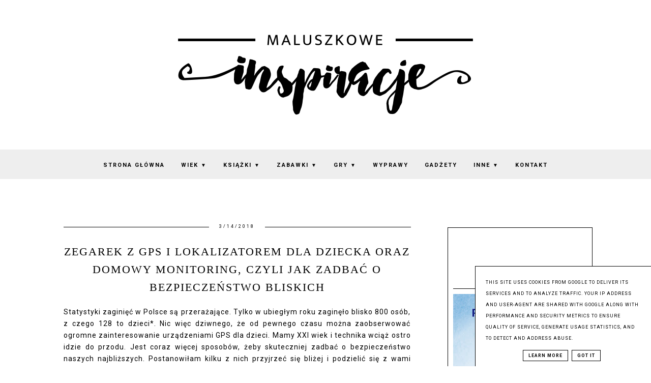

--- FILE ---
content_type: text/html; charset=UTF-8
request_url: https://www.maluszkoweinspiracje.pl/2018/03/zegarek-z-gps-i-lokalizatorem-dla.html
body_size: 42313
content:
<!DOCTYPE html>
<html class='v2' dir='ltr' xmlns='http://www.w3.org/1999/xhtml' xmlns:b='http://www.google.com/2005/gml/b' xmlns:data='http://www.google.com/2005/gml/data' xmlns:expr='http://www.google.com/2005/gml/expr'>
<head>
<link href='https://www.blogger.com/static/v1/widgets/335934321-css_bundle_v2.css' rel='stylesheet' type='text/css'/>
<meta content='width=device-width, initial-scale=1' name='viewport'/>
<meta content='text/html; charset=UTF-8' http-equiv='Content-Type'/>
<meta content='blogger' name='generator'/>
<link href='https://www.maluszkoweinspiracje.pl/favicon.ico' rel='icon' type='image/x-icon'/>
<link href='https://www.maluszkoweinspiracje.pl/2018/03/zegarek-z-gps-i-lokalizatorem-dla.html' rel='canonical'/>
<link rel="alternate" type="application/atom+xml" title="Maluszkowe inspiracje - Atom" href="https://www.maluszkoweinspiracje.pl/feeds/posts/default" />
<link rel="alternate" type="application/rss+xml" title="Maluszkowe inspiracje - RSS" href="https://www.maluszkoweinspiracje.pl/feeds/posts/default?alt=rss" />
<link rel="service.post" type="application/atom+xml" title="Maluszkowe inspiracje - Atom" href="https://www.blogger.com/feeds/5754717747927754431/posts/default" />

<link rel="alternate" type="application/atom+xml" title="Maluszkowe inspiracje - Atom" href="https://www.maluszkoweinspiracje.pl/feeds/6223342115034337824/comments/default" />
<!--Can't find substitution for tag [blog.ieCssRetrofitLinks]-->
<link href='https://blogger.googleusercontent.com/img/b/R29vZ2xl/AVvXsEh7-266Ewaa_OYduabVPW7csG2aLX6rftY3eJJ_YQhb0oXC8tVkaRA91RlWkwMDkrKfUhSAUOmWnAdmlb0xADMK5MYoEj1ngjSniDJ5yPCG0TIanPbo02AN38Voyz3GJ-PzJTrQUi6MYeZ4/s640/1+maluszkowe+inspiracje+gadzety.jpg' rel='image_src'/>
<meta content='https://www.maluszkoweinspiracje.pl/2018/03/zegarek-z-gps-i-lokalizatorem-dla.html' property='og:url'/>
<meta content='Zegarek z GPS i lokalizatorem dla dziecka oraz domowy monitoring, czyli jak zadbać o bezpieczeństwo bliskich' property='og:title'/>
<meta content='Blog o książkach i zabawkach dla dzieci, opinie, porady, inspiracje, miejsca przyjazne rodzinom, podróże z dziećmi' property='og:description'/>
<meta content='https://blogger.googleusercontent.com/img/b/R29vZ2xl/AVvXsEh7-266Ewaa_OYduabVPW7csG2aLX6rftY3eJJ_YQhb0oXC8tVkaRA91RlWkwMDkrKfUhSAUOmWnAdmlb0xADMK5MYoEj1ngjSniDJ5yPCG0TIanPbo02AN38Voyz3GJ-PzJTrQUi6MYeZ4/w1200-h630-p-k-no-nu/1+maluszkowe+inspiracje+gadzety.jpg' property='og:image'/>
<link href='https://www.maluszkoweinspiracje.pl/2018/03/zegarek-z-gps-i-lokalizatorem-dla.html' rel='canonical'/>
<link href='//maxcdn.bootstrapcdn.com/font-awesome/4.7.0/css/font-awesome.min.css' rel='stylesheet'/>
<title>Zegarek z GPS i lokalizatorem dla dziecka oraz domowy monitoring, czyli jak zadbać o bezpieczeństwo bliskich | Maluszkowe inspiracje</title>
<!-- Metadata Facebook -->
<meta content='https://blogger.googleusercontent.com/img/b/R29vZ2xl/AVvXsEh7-266Ewaa_OYduabVPW7csG2aLX6rftY3eJJ_YQhb0oXC8tVkaRA91RlWkwMDkrKfUhSAUOmWnAdmlb0xADMK5MYoEj1ngjSniDJ5yPCG0TIanPbo02AN38Voyz3GJ-PzJTrQUi6MYeZ4/s72-c/1+maluszkowe+inspiracje+gadzety.jpg' property='og:image'/>
<meta content='Maluszkowe inspiracje' property='og:site_name'/>
<meta content='Zegarek z GPS i lokalizatorem dla dziecka oraz domowy monitoring, czyli jak zadbać o bezpieczeństwo bliskich' name='description'/>
<meta content='Zegarek z GPS i lokalizatorem dla dziecka oraz domowy monitoring, czyli jak zadbać o bezpieczeństwo bliskich' property='og:description'/>
<meta content='Maluszkowe inspiracje: Zegarek z GPS i lokalizatorem dla dziecka oraz domowy monitoring, czyli jak zadbać o bezpieczeństwo bliskich' property='og:title'/>
<meta content='article' property='og:type'/>
<meta content='https://www.maluszkoweinspiracje.pl/2018/03/zegarek-z-gps-i-lokalizatorem-dla.html' property='og:url'/>
<style type='text/css'>@font-face{font-family:'Roboto';font-style:normal;font-weight:400;font-stretch:100%;font-display:swap;src:url(//fonts.gstatic.com/s/roboto/v50/KFO7CnqEu92Fr1ME7kSn66aGLdTylUAMa3GUBHMdazTgWw.woff2)format('woff2');unicode-range:U+0460-052F,U+1C80-1C8A,U+20B4,U+2DE0-2DFF,U+A640-A69F,U+FE2E-FE2F;}@font-face{font-family:'Roboto';font-style:normal;font-weight:400;font-stretch:100%;font-display:swap;src:url(//fonts.gstatic.com/s/roboto/v50/KFO7CnqEu92Fr1ME7kSn66aGLdTylUAMa3iUBHMdazTgWw.woff2)format('woff2');unicode-range:U+0301,U+0400-045F,U+0490-0491,U+04B0-04B1,U+2116;}@font-face{font-family:'Roboto';font-style:normal;font-weight:400;font-stretch:100%;font-display:swap;src:url(//fonts.gstatic.com/s/roboto/v50/KFO7CnqEu92Fr1ME7kSn66aGLdTylUAMa3CUBHMdazTgWw.woff2)format('woff2');unicode-range:U+1F00-1FFF;}@font-face{font-family:'Roboto';font-style:normal;font-weight:400;font-stretch:100%;font-display:swap;src:url(//fonts.gstatic.com/s/roboto/v50/KFO7CnqEu92Fr1ME7kSn66aGLdTylUAMa3-UBHMdazTgWw.woff2)format('woff2');unicode-range:U+0370-0377,U+037A-037F,U+0384-038A,U+038C,U+038E-03A1,U+03A3-03FF;}@font-face{font-family:'Roboto';font-style:normal;font-weight:400;font-stretch:100%;font-display:swap;src:url(//fonts.gstatic.com/s/roboto/v50/KFO7CnqEu92Fr1ME7kSn66aGLdTylUAMawCUBHMdazTgWw.woff2)format('woff2');unicode-range:U+0302-0303,U+0305,U+0307-0308,U+0310,U+0312,U+0315,U+031A,U+0326-0327,U+032C,U+032F-0330,U+0332-0333,U+0338,U+033A,U+0346,U+034D,U+0391-03A1,U+03A3-03A9,U+03B1-03C9,U+03D1,U+03D5-03D6,U+03F0-03F1,U+03F4-03F5,U+2016-2017,U+2034-2038,U+203C,U+2040,U+2043,U+2047,U+2050,U+2057,U+205F,U+2070-2071,U+2074-208E,U+2090-209C,U+20D0-20DC,U+20E1,U+20E5-20EF,U+2100-2112,U+2114-2115,U+2117-2121,U+2123-214F,U+2190,U+2192,U+2194-21AE,U+21B0-21E5,U+21F1-21F2,U+21F4-2211,U+2213-2214,U+2216-22FF,U+2308-230B,U+2310,U+2319,U+231C-2321,U+2336-237A,U+237C,U+2395,U+239B-23B7,U+23D0,U+23DC-23E1,U+2474-2475,U+25AF,U+25B3,U+25B7,U+25BD,U+25C1,U+25CA,U+25CC,U+25FB,U+266D-266F,U+27C0-27FF,U+2900-2AFF,U+2B0E-2B11,U+2B30-2B4C,U+2BFE,U+3030,U+FF5B,U+FF5D,U+1D400-1D7FF,U+1EE00-1EEFF;}@font-face{font-family:'Roboto';font-style:normal;font-weight:400;font-stretch:100%;font-display:swap;src:url(//fonts.gstatic.com/s/roboto/v50/KFO7CnqEu92Fr1ME7kSn66aGLdTylUAMaxKUBHMdazTgWw.woff2)format('woff2');unicode-range:U+0001-000C,U+000E-001F,U+007F-009F,U+20DD-20E0,U+20E2-20E4,U+2150-218F,U+2190,U+2192,U+2194-2199,U+21AF,U+21E6-21F0,U+21F3,U+2218-2219,U+2299,U+22C4-22C6,U+2300-243F,U+2440-244A,U+2460-24FF,U+25A0-27BF,U+2800-28FF,U+2921-2922,U+2981,U+29BF,U+29EB,U+2B00-2BFF,U+4DC0-4DFF,U+FFF9-FFFB,U+10140-1018E,U+10190-1019C,U+101A0,U+101D0-101FD,U+102E0-102FB,U+10E60-10E7E,U+1D2C0-1D2D3,U+1D2E0-1D37F,U+1F000-1F0FF,U+1F100-1F1AD,U+1F1E6-1F1FF,U+1F30D-1F30F,U+1F315,U+1F31C,U+1F31E,U+1F320-1F32C,U+1F336,U+1F378,U+1F37D,U+1F382,U+1F393-1F39F,U+1F3A7-1F3A8,U+1F3AC-1F3AF,U+1F3C2,U+1F3C4-1F3C6,U+1F3CA-1F3CE,U+1F3D4-1F3E0,U+1F3ED,U+1F3F1-1F3F3,U+1F3F5-1F3F7,U+1F408,U+1F415,U+1F41F,U+1F426,U+1F43F,U+1F441-1F442,U+1F444,U+1F446-1F449,U+1F44C-1F44E,U+1F453,U+1F46A,U+1F47D,U+1F4A3,U+1F4B0,U+1F4B3,U+1F4B9,U+1F4BB,U+1F4BF,U+1F4C8-1F4CB,U+1F4D6,U+1F4DA,U+1F4DF,U+1F4E3-1F4E6,U+1F4EA-1F4ED,U+1F4F7,U+1F4F9-1F4FB,U+1F4FD-1F4FE,U+1F503,U+1F507-1F50B,U+1F50D,U+1F512-1F513,U+1F53E-1F54A,U+1F54F-1F5FA,U+1F610,U+1F650-1F67F,U+1F687,U+1F68D,U+1F691,U+1F694,U+1F698,U+1F6AD,U+1F6B2,U+1F6B9-1F6BA,U+1F6BC,U+1F6C6-1F6CF,U+1F6D3-1F6D7,U+1F6E0-1F6EA,U+1F6F0-1F6F3,U+1F6F7-1F6FC,U+1F700-1F7FF,U+1F800-1F80B,U+1F810-1F847,U+1F850-1F859,U+1F860-1F887,U+1F890-1F8AD,U+1F8B0-1F8BB,U+1F8C0-1F8C1,U+1F900-1F90B,U+1F93B,U+1F946,U+1F984,U+1F996,U+1F9E9,U+1FA00-1FA6F,U+1FA70-1FA7C,U+1FA80-1FA89,U+1FA8F-1FAC6,U+1FACE-1FADC,U+1FADF-1FAE9,U+1FAF0-1FAF8,U+1FB00-1FBFF;}@font-face{font-family:'Roboto';font-style:normal;font-weight:400;font-stretch:100%;font-display:swap;src:url(//fonts.gstatic.com/s/roboto/v50/KFO7CnqEu92Fr1ME7kSn66aGLdTylUAMa3OUBHMdazTgWw.woff2)format('woff2');unicode-range:U+0102-0103,U+0110-0111,U+0128-0129,U+0168-0169,U+01A0-01A1,U+01AF-01B0,U+0300-0301,U+0303-0304,U+0308-0309,U+0323,U+0329,U+1EA0-1EF9,U+20AB;}@font-face{font-family:'Roboto';font-style:normal;font-weight:400;font-stretch:100%;font-display:swap;src:url(//fonts.gstatic.com/s/roboto/v50/KFO7CnqEu92Fr1ME7kSn66aGLdTylUAMa3KUBHMdazTgWw.woff2)format('woff2');unicode-range:U+0100-02BA,U+02BD-02C5,U+02C7-02CC,U+02CE-02D7,U+02DD-02FF,U+0304,U+0308,U+0329,U+1D00-1DBF,U+1E00-1E9F,U+1EF2-1EFF,U+2020,U+20A0-20AB,U+20AD-20C0,U+2113,U+2C60-2C7F,U+A720-A7FF;}@font-face{font-family:'Roboto';font-style:normal;font-weight:400;font-stretch:100%;font-display:swap;src:url(//fonts.gstatic.com/s/roboto/v50/KFO7CnqEu92Fr1ME7kSn66aGLdTylUAMa3yUBHMdazQ.woff2)format('woff2');unicode-range:U+0000-00FF,U+0131,U+0152-0153,U+02BB-02BC,U+02C6,U+02DA,U+02DC,U+0304,U+0308,U+0329,U+2000-206F,U+20AC,U+2122,U+2191,U+2193,U+2212,U+2215,U+FEFF,U+FFFD;}@font-face{font-family:'Roboto';font-style:normal;font-weight:700;font-stretch:100%;font-display:swap;src:url(//fonts.gstatic.com/s/roboto/v50/KFO7CnqEu92Fr1ME7kSn66aGLdTylUAMa3GUBHMdazTgWw.woff2)format('woff2');unicode-range:U+0460-052F,U+1C80-1C8A,U+20B4,U+2DE0-2DFF,U+A640-A69F,U+FE2E-FE2F;}@font-face{font-family:'Roboto';font-style:normal;font-weight:700;font-stretch:100%;font-display:swap;src:url(//fonts.gstatic.com/s/roboto/v50/KFO7CnqEu92Fr1ME7kSn66aGLdTylUAMa3iUBHMdazTgWw.woff2)format('woff2');unicode-range:U+0301,U+0400-045F,U+0490-0491,U+04B0-04B1,U+2116;}@font-face{font-family:'Roboto';font-style:normal;font-weight:700;font-stretch:100%;font-display:swap;src:url(//fonts.gstatic.com/s/roboto/v50/KFO7CnqEu92Fr1ME7kSn66aGLdTylUAMa3CUBHMdazTgWw.woff2)format('woff2');unicode-range:U+1F00-1FFF;}@font-face{font-family:'Roboto';font-style:normal;font-weight:700;font-stretch:100%;font-display:swap;src:url(//fonts.gstatic.com/s/roboto/v50/KFO7CnqEu92Fr1ME7kSn66aGLdTylUAMa3-UBHMdazTgWw.woff2)format('woff2');unicode-range:U+0370-0377,U+037A-037F,U+0384-038A,U+038C,U+038E-03A1,U+03A3-03FF;}@font-face{font-family:'Roboto';font-style:normal;font-weight:700;font-stretch:100%;font-display:swap;src:url(//fonts.gstatic.com/s/roboto/v50/KFO7CnqEu92Fr1ME7kSn66aGLdTylUAMawCUBHMdazTgWw.woff2)format('woff2');unicode-range:U+0302-0303,U+0305,U+0307-0308,U+0310,U+0312,U+0315,U+031A,U+0326-0327,U+032C,U+032F-0330,U+0332-0333,U+0338,U+033A,U+0346,U+034D,U+0391-03A1,U+03A3-03A9,U+03B1-03C9,U+03D1,U+03D5-03D6,U+03F0-03F1,U+03F4-03F5,U+2016-2017,U+2034-2038,U+203C,U+2040,U+2043,U+2047,U+2050,U+2057,U+205F,U+2070-2071,U+2074-208E,U+2090-209C,U+20D0-20DC,U+20E1,U+20E5-20EF,U+2100-2112,U+2114-2115,U+2117-2121,U+2123-214F,U+2190,U+2192,U+2194-21AE,U+21B0-21E5,U+21F1-21F2,U+21F4-2211,U+2213-2214,U+2216-22FF,U+2308-230B,U+2310,U+2319,U+231C-2321,U+2336-237A,U+237C,U+2395,U+239B-23B7,U+23D0,U+23DC-23E1,U+2474-2475,U+25AF,U+25B3,U+25B7,U+25BD,U+25C1,U+25CA,U+25CC,U+25FB,U+266D-266F,U+27C0-27FF,U+2900-2AFF,U+2B0E-2B11,U+2B30-2B4C,U+2BFE,U+3030,U+FF5B,U+FF5D,U+1D400-1D7FF,U+1EE00-1EEFF;}@font-face{font-family:'Roboto';font-style:normal;font-weight:700;font-stretch:100%;font-display:swap;src:url(//fonts.gstatic.com/s/roboto/v50/KFO7CnqEu92Fr1ME7kSn66aGLdTylUAMaxKUBHMdazTgWw.woff2)format('woff2');unicode-range:U+0001-000C,U+000E-001F,U+007F-009F,U+20DD-20E0,U+20E2-20E4,U+2150-218F,U+2190,U+2192,U+2194-2199,U+21AF,U+21E6-21F0,U+21F3,U+2218-2219,U+2299,U+22C4-22C6,U+2300-243F,U+2440-244A,U+2460-24FF,U+25A0-27BF,U+2800-28FF,U+2921-2922,U+2981,U+29BF,U+29EB,U+2B00-2BFF,U+4DC0-4DFF,U+FFF9-FFFB,U+10140-1018E,U+10190-1019C,U+101A0,U+101D0-101FD,U+102E0-102FB,U+10E60-10E7E,U+1D2C0-1D2D3,U+1D2E0-1D37F,U+1F000-1F0FF,U+1F100-1F1AD,U+1F1E6-1F1FF,U+1F30D-1F30F,U+1F315,U+1F31C,U+1F31E,U+1F320-1F32C,U+1F336,U+1F378,U+1F37D,U+1F382,U+1F393-1F39F,U+1F3A7-1F3A8,U+1F3AC-1F3AF,U+1F3C2,U+1F3C4-1F3C6,U+1F3CA-1F3CE,U+1F3D4-1F3E0,U+1F3ED,U+1F3F1-1F3F3,U+1F3F5-1F3F7,U+1F408,U+1F415,U+1F41F,U+1F426,U+1F43F,U+1F441-1F442,U+1F444,U+1F446-1F449,U+1F44C-1F44E,U+1F453,U+1F46A,U+1F47D,U+1F4A3,U+1F4B0,U+1F4B3,U+1F4B9,U+1F4BB,U+1F4BF,U+1F4C8-1F4CB,U+1F4D6,U+1F4DA,U+1F4DF,U+1F4E3-1F4E6,U+1F4EA-1F4ED,U+1F4F7,U+1F4F9-1F4FB,U+1F4FD-1F4FE,U+1F503,U+1F507-1F50B,U+1F50D,U+1F512-1F513,U+1F53E-1F54A,U+1F54F-1F5FA,U+1F610,U+1F650-1F67F,U+1F687,U+1F68D,U+1F691,U+1F694,U+1F698,U+1F6AD,U+1F6B2,U+1F6B9-1F6BA,U+1F6BC,U+1F6C6-1F6CF,U+1F6D3-1F6D7,U+1F6E0-1F6EA,U+1F6F0-1F6F3,U+1F6F7-1F6FC,U+1F700-1F7FF,U+1F800-1F80B,U+1F810-1F847,U+1F850-1F859,U+1F860-1F887,U+1F890-1F8AD,U+1F8B0-1F8BB,U+1F8C0-1F8C1,U+1F900-1F90B,U+1F93B,U+1F946,U+1F984,U+1F996,U+1F9E9,U+1FA00-1FA6F,U+1FA70-1FA7C,U+1FA80-1FA89,U+1FA8F-1FAC6,U+1FACE-1FADC,U+1FADF-1FAE9,U+1FAF0-1FAF8,U+1FB00-1FBFF;}@font-face{font-family:'Roboto';font-style:normal;font-weight:700;font-stretch:100%;font-display:swap;src:url(//fonts.gstatic.com/s/roboto/v50/KFO7CnqEu92Fr1ME7kSn66aGLdTylUAMa3OUBHMdazTgWw.woff2)format('woff2');unicode-range:U+0102-0103,U+0110-0111,U+0128-0129,U+0168-0169,U+01A0-01A1,U+01AF-01B0,U+0300-0301,U+0303-0304,U+0308-0309,U+0323,U+0329,U+1EA0-1EF9,U+20AB;}@font-face{font-family:'Roboto';font-style:normal;font-weight:700;font-stretch:100%;font-display:swap;src:url(//fonts.gstatic.com/s/roboto/v50/KFO7CnqEu92Fr1ME7kSn66aGLdTylUAMa3KUBHMdazTgWw.woff2)format('woff2');unicode-range:U+0100-02BA,U+02BD-02C5,U+02C7-02CC,U+02CE-02D7,U+02DD-02FF,U+0304,U+0308,U+0329,U+1D00-1DBF,U+1E00-1E9F,U+1EF2-1EFF,U+2020,U+20A0-20AB,U+20AD-20C0,U+2113,U+2C60-2C7F,U+A720-A7FF;}@font-face{font-family:'Roboto';font-style:normal;font-weight:700;font-stretch:100%;font-display:swap;src:url(//fonts.gstatic.com/s/roboto/v50/KFO7CnqEu92Fr1ME7kSn66aGLdTylUAMa3yUBHMdazQ.woff2)format('woff2');unicode-range:U+0000-00FF,U+0131,U+0152-0153,U+02BB-02BC,U+02C6,U+02DA,U+02DC,U+0304,U+0308,U+0329,U+2000-206F,U+20AC,U+2122,U+2191,U+2193,U+2212,U+2215,U+FEFF,U+FFFD;}</style>
<style id='page-skin-1' type='text/css'><!--
------------------------------------
SZABLON MARISA
Blog Design: KAROGRAFIA.PL
------------------------------------
<Variable name="body.background" description="Body Background" type="background"
color="#ffffff" default="$(color) url(your-image-url) no-repeat fixed top center "/>
<Group description="Tło nagłówka">
<Variable name="header.background.color" description="Background Color" type="color" default="#f8f8f8"/>
</Group>
<Group description="Page Text" selector="body">
<Variable name="body.font" description="Font" type="font" default="normal normal 12px Arial, Tahoma, Helvetica, FreeSans, sans-serif"/>
<Variable name="body.text.color" description="Text Color" type="color" default="#222222"/>
</Group>
<Group description="Blog Title" selector="header">
<Variable name="header.title.font" description="Title Font" type="font" default="normal bold 11px Arial, Tahoma, Helvetica, FreeSans, sans-serif"/>
<Variable name="header.text.color" description="Text Color" type="color" default="#222222"/>
</Group>
<Group description="Links" selector=".main-outer">
<Variable name="link.color" description="Link Color" type="color" default="#2288bb"/>
<Variable name="link.visited.color" description="Visited Color" type="color" default="#888888"/>
<Variable name="link.hover.color" description="Hover Color" type="color" default="#33aaff"/>
</Group>
<Group description="Tabs Text" selector=".tabs-inner .widget li a">
<Variable name="tabs.hover.color" description="Hover Color" type="color" default="#33aaff"/>
<Variable name="tabs.font" description="Font" type="font" default="normal normal 14px Arial, Tahoma, Helvetica, FreeSans, sans-serif"/>
<Variable name="tabs.text.color" description="Text Color" type="color" default="#999999"/>
<Variable name="tabs.selected.text.color" description="Selected Color" type="color" default="#000000"/>
</Group>
<Group description="Tabs Background" selector=".tabs-outer .PageList">
<Variable name="tabs.background.color" description="Background Color" type="color" default="#f5f5f5"/>
<Variable name="tabs.hover.background.color" description="Hover Color" type="color" default="#eeeeee"/>
</Group>
<Group description="Post Title" selector="h1.post-title, .comments h4">
<Variable name="post.title.font" description="Font" type="font" default="normal normal 22px Arial, Tahoma, Helvetica, FreeSans, sans-serif"/>
<Variable name="post.text.color" description="Text Color" type="color" default="#33aaff"/>
<Variable name="post.hover.color" description="Hover Color" type="color" default="#f7cac9"/>
</Group>
<Group description="Date Header" selector=".date-header">
<Variable name="date.header.color" description="Text Color" type="color" default="#000000"/>
<Variable name="date.header.background.color" description="Background Color" type="color" default="transparent"/>
</Group>
<Group description="Gadgets" selector="h2">
<Variable name="widget.title.font" description="Title Font" type="font" default="normal bold 11px Arial, Tahoma, Helvetica, FreeSans, sans-serif"/>
<Variable name="widget.title.text.color" description="Title Color" type="color" default="#000000"/>
<Variable name="widget.alternate.text.color" description="Alternate Color" type="color" default="#999999"/>
</Group>
<Group description="Tekst gadżetów" selector="sidebar.widget">
<Variable name="widget.text.font" description="Czcionka tekstu" type="font" default="normal bold 11px Arial, Tahoma, Helvetica, FreeSans, sans-serif"/>
<Variable name="widget.h2.text.font" description="czcionka nagłówków" type="font" default="normal bold 11px Arial, Tahoma, Helvetica, FreeSans, sans-serif"/>
</Group>
<Group description="Linia TOP" selector="content">
<Variable name="button.rule.color" description="Background" type="color" default="#eeeeee"/>   </Group>
<Group description="Buttony" selector="content">
<Variable name="button.background.color" description="Background" type="color" default="#eeeeee"/>   </Group>
<Group description="Copyright" selector="content">
<Variable name="copyright.background.color" description="Background" type="color" default="#eeeeee"/>   </Group>
<Group description="Slider" selector="popularslider">
<Variable name="slider.text.color" description="Text Color" type="color" default="#999999"/>
<Variable name="slider.hover.color" description="Hover Color" type="color" default="#33aaff"/>
<Variable name="slider.border.color" description="Ramka" type="color" default="#eeeeee"/>
</Group>
<Group description="Linki Paska Bocznego" selector="sidebar">
<Variable name="sidebar.text.color" description="Text Color" type="color" default="#999999"/>
<Variable name="sidebar.visited.color" description="Visited Color" type="color" default="#000000"/>
<Variable name="sidebar.hover.color" description="Hover Color" type="color" default="#33aaff"/>
</Group>
<Group description="Linki Menu" selector="nav">
<Variable name="menu.text.color" description="Text Color" type="color" default="#999999"/>
<Variable name="menu.hover.color" description="Hover Color" type="color" default="#33aaff"/>
</Group>
<Group description="Linki submenu" selector="nav">
<Variable name="menuli.text.color" description="Text Color" type="color" default="#999999"/>
<Variable name="menuli.hover.color" description="Hover Color" type="color" default="#33aaff"/>
<Variable name="menuli.background.color" description="Background" type="color" default="#eeeeee"/>
</Group>
<Group description="Kolor tła Menu" selector="nav">
<Variable name="menu.background.color" description="Background" type="color" default="#eeeeee"/>
</Group>
<Group description="Linki Stopki" selector="stopka">
<Variable name="stopka.text.color" description="Text Color" type="color" default="#999999"/>
<Variable name="stopka.hover.color" description="Hover Color" type="color" default="#33aaff"/>
</Group>
<Group description="Obramowanie paska bocznego">
<Variable name="sidebar.border.color" description="Border Color" type="color" default="#999999"/>
</Group>
<Group description="Pozostałe ramki i podkreślenia">
<Variable name="border.color" description="Border Color" type="color" default="#999999"/>
</Group>
<Group description="Tło dodatkowe">
<Variable name="background.color" description="Kolor tła" type="color" default="#999999"/>
</Group>
<Group description="Tło formularza">
<Variable name="background.input.color" description="Kolor tła formularza" type="color" default="#999999"/>
</Group>
<Group description="Back to top">
<Variable name="back.color" description="Kolor Back to top" type="color" default="#999999"/>
<Variable name="back.hover.color" description="Kolor Back to top po najechaniu myszką" type="color" default="#999999"/>
<Variable name="back.font.color" description="Kolor strzałki" type="color" default="#999999"/>
<Variable name="back.font.hover.color" description="Kolor strzałki po najechaniu myszką" type="color" default="#999999"/>
</Group>
body{margin:0;font:normal normal 14px Roboto;color:#000000;}
.section{margin:0;}
/* -----   TABS REGION SECTION   ----- */
.PageList li{display:block!important;float:none;background:#eeeeee;margin-bottom:2px!important;height:30px;vertical-align:middle;display:table!important;text-align:center;}.PageList{text-align:center!important;}.PageList li a{display:table-cell;text-align:center!important;padding-top:10px!important;text-transform:uppercase;font:normal normal 10px Roboto;color:#000000!important;letter-spacing:2px;font-weight:bold;}.PageList li a:hover{color:#000000!important;background:#ffffff;}.PageList{border-top:1px solid #eee;border-bottom:0 solid #eee;padding:10px 0;}
/* -----   SIDEBAR SECTION   ----- */
.sidebar img{max-width:100%;height:auto;}.sidebar .widget,#blogfooter .widget{text-align:center;}.blog-list-container .blog-icon img{width:20px;height:auto;}.blog-list-container a{display:block;text-align:center!important;margin-bottom:5px;text-transform:uppercase;font-weight:normal;letter-spacing:1px;line-height:120%;}.blog-list-container a:hover{text-decoration:none!important;}.blog-list-container .blog-content{text-decoration:none!important;margin:0!important;width:100%;}#BlogList1 .item-title{border-bottom:1px solid #fff;}#BlogList1 .item-title a{display:block;text-transform:none!important;text-align:center!important;}#BlogList1 .item-content{border-bottom:1px solid #000000;padding-bottom:10px;}.sidebar ul{counter-reset:popularcount;margin:0;padding:0;}.sidebar ul li{width:100%;list-style:none!important;padding:0!important;margin-bottom:20px;position:relative;border:0;}.sidebar .item-thumbnail a{clip:auto;display:block;height:auto;height:180px;}.sidebar .item-thumbnail{width:100%;position:relative;margin-bottom:15px;}.sidebar .item-thumbnail img{position:relative;width:100%;height:180px;object-fit:cover;}.sidebar .item-content:hover{opacity:0.7;transition:all 300ms ease-in-out;-webkit-transition:all 300ms ease-in-out;-moz-transition:all 300ms ease-in-out;-o-transition:all 300ms ease-in-out;-ms-transition:all 300ms ease-in-out;}.sidebar .item-title{text-transform:uppercase;text-align:center;margin:0 auto;padding-bottom:10px;border-bottom:1px solid #000000;}.sidebar .item-title a{font:normal normal 14px Georgia, Utopia, 'Palatino Linotype', Palatino, serif;text-decoration:none;}.sidebar .item-snippet{font:normal normal 14px Roboto;padding:10px 15px;text-align:center;color:#000000;}#sidebar-wrapper{border:1px solid #000000;background:#fff;float:right;margin:0 0 auto;padding-bottom:20px;width:27%;margin-top:30px!important;line-height:1.6em;word-wrap:break-word;overflow:hidden;margin:0;}#sidebar-wrapper a:link{color:#000000;}#sidebar-wrapper a:visited{color:#000000;}#sidebar-wrapper a:hover{color:#849dae;}.sidebar h2{font:normal bold 11px Roboto!important;color:#000000;text-transform:uppercase;text-align:center;margin:0 auto;padding:10px;margin-top:0;border-bottom:1px solid #000000;}.sidebar.section{margin:0 10px;margin-top:20px;}.widget ul{padding:0;margin:0;}#sidebar-wrapper .widget{border-top:0 solid #000;}.widget-content{padding:10px 0;}#social-icons .fa{display:inline;margin:7px!important;font-size:14px;}#social-icons{padding:12px 0 0 0!important;margin-bottom:-10px;}#social-icons{margin:0 auto!impotant;text-align:center;}.widget .widget-item-control a img{width:20px;height:auto;}input.gsc-input,.FollowByEmail .follow-by-email-inner .follow-by-email-address{border:1px solid #000000!important;padding:10px!important;height:12px;background:#eeeeee;}#CustomSearch1{border:none!important;}input.gsc-search-button,.FollowByEmail .follow-by-email-inner .follow-by-email-submit{padding:8px 10px 9px 10px;height:34px;font-size:10px;text-transform:uppercase;background:#000000;color:#fff;border:none;width:100px;}input.gsc-search-button{border-top:1px solid #000000;border-bottom:1px solid #000000;border-right:1px solid #000000;}.Label li{padding:10px;list-style-type:none;font-size:12px;letter-spacing:1px;text-transform:uppercase;text-align:center;}.label-size{float:left;margin:2px 2px 6px 0;padding:5px 10px 3px 10px;text-transform:uppercase;border:solid 1px #eee;text-decoration:none;font-size:12px;}.label-size:hover{border:1px solid #eee;text-decoration:none;zoom:1;}.label-size a{float:left;text-decoration:none;}.label-size a:hover{text-decoration:none;}#Label2{text-align:center!important;margin:0 auto;}#BlogArchive1_ArchiveMenu{width:100%!important;padding:10px;border:1px solid #eee;}#ArchiveList ul ul .zippy{color:transparent;visibility:visible;margin-right:5px;}#ArchiveList ul ul .zippy:before{content:'\f105';font-family:FontAwesome;position:absolute;margin-top:0;margin-left:0;color:#000000;}#ArchiveList ul ul .toggle-open:before{content:'\f107';position:absolute;margin-top:8px;margin-left:0;}#ArchiveList .zippy{visibility:hidden;width:0%;}#ArchiveList ul li{padding:0!important;margin-left:10px;line-height:170%;text-indent:0!important;margin:0!important;position:relative;}#ArchiveList ul li a.toggle{background:transparent!important;margin-top:0;margin-left:0;display:block;position:absolute;width:100%;}#ArchiveList ul ul li  a.post-count-link{background:transparent;text-transform:uppercase;width:auto;margin-left:20px;}#ArchiveList ul a.post-count-link{font-weight:bold;font-size:90%;}#ArchiveList ul li{margin:5px 0!important;}#ArchiveList span.post-count{float:right!important;}.sidebar .widget {font:normal normal 14px Roboto;}
/* -----   BLOG REGION SECTION   ----- */
#blogregion{margin:auto;padding:50px 0 0 0;width:100%;background:#fff;}#Blog1{padding-top:20px;}#blogregion-wrapper{margin:auto;padding:0 0 20px 0;max-width:1050px;}#blog-wrapper{border:0 solid #DEDEDE;background:#fff;float:left;margin:10px;padding-bottom:20px;width:65%;text-align:justify;word-wrap:break-word;overflow:hidden;letter-spacing:1px;font:normal normal 14px Roboto;color:#000000;}.post-body{line-height:170%!important;}#blog-pager .fa{font-size:15px;}.home-link .fa{font-size:20px!important;}
/* -----   HEADER SECTION   ----- */
#Header{width:100%;background-size:cover!important;background-repeat:no-repeat;background:#ffffff none no-repeat scroll center center;}
#header-inner{max-width:1050px;margin:auto;padding:20px 0;}.Header h1, .Header h2{font:normal bold 42px Georgia, Utopia, 'Palatino Linotype', Palatino, serif!important;text-align:center!important;color:#000000;}#Header1_headerimg{margin:0 auto;max-width:100%;height:auto;}.Header .description{text-align:center;}
/* -----   BLOG FOOTER SECTION   ----- */
#blogfooter,#blogfooter-1,#blogfooter-all{margin:auto;padding:0 0 10px 0;width:100%;background:#fff;}#blogfooter img{max-width:100%;height:auto;}#blogfooter{margin:20px 0;}#blogfooter-wrapper-all-1{max-width:100%;margin-bottom:-10px;}#blogfooter-wrapper-all-1 h2,.footerbar-all h2{text-align:center;text-transform:uppercase;font:normal normal 22px Georgia, Utopia, 'Palatino Linotype', Palatino, serif;letter-spacing:2px;margin-bottom:25px;}#footer-wrapper-all h2:after{content:"";display:block;width:30px;border-bottom:1px solid #000000;padding:8px;margin:0 auto;}#blogfooter a:hover{color:#849dae!important;}#blogfooter a:visited{color:#000000;}#blogfooter a:link{color:#000000;}#blogfooter-wrapper,#blogfooter-wrapper-1{margin:auto;padding:0 0 0 0;max-width:1050px;}#blogfooter-wrapper-all{background:#eeeeee;padding:50px;}#footer-wrapper{border:0 solid #DEDEDE;background:#fff;float:left;margin:0 5px auto;padding-bottom:20px;width:32%;text-align:justify;font-size:100%;line-height:1.6em;word-wrap:break-word;overflow:hidden;}.footerbar{margin:0;padding:0;}.footerbar .widget{margin:0;padding:10px 0 0 0;}.footerbar h2{margin:0 auto;padding:3px 0 8px 0;text-align:center;text-transform:uppercase;border-bottom:1px solid #000000;font:normal bold 11px Roboto!important;width:80%;}.footerbar ul{margin:0 0 0 0;padding:0 0 0 0;list-style-type:none;}.footerbar li{margin:0 0 2px 0;padding:0 0 1px 0;}
/* -----   COPYRIGHT SECTION   ----- */
#stopka{font-size:8px;padding:10px 20px 20px 20px;margin-top:75px;color:#ffffff!important;text-transform:uppercase;letter-spacing:2px;margin:0 auto!important;}#copyright a{background:transparent;}.copyr{background-color:#000000;padding:5px;}.copyr a{color:#ffffff!important;}.copyr a:hover{color:#849dae!important;}#copyright{float:left;width:30%;text-align:right!important;}#copyright a{text-align:right!important;}#copyright1{float:left;width:70%;}
/* -----   MENU SECTION   ----- */
.topmenu{margin:0 auto;background:#eeeeee;}#menu{background:#eeeeee;border-bottom:0 solid #eee;border-top:0 solid #eee;margin:0 10px 0 10px;z-index:9999999!important;}#menu ul,#menu li{margin:0 auto;padding:10px 0 10px 0;list-style:none;}#menu ul{max-width:1050px;text-align:center;}#menu li{float:none;display:inline-block;transition:all 300ms ease-in-out;-webkit-transition:all 300ms ease-in-out;-moz-transition:all 300ms ease-in-out;-o-transition:all 300ms ease-in-out;-ms-transition:all 300ms ease-in-out;}#menu a{display:block;line-height:40px;padding:0 14px;text-decoration:none;color:#000000;font:normal bold 11px Roboto;text-transform:uppercase;letter-spacing:2px;font-weight:bold;}#menu ul li a{display:inline;text-align:center;width:100%;}#menu li a:hover{color:#849dae;-webkit-transition:all .3s ease-in-out;-moz-transition:all .3s ease-in-out;-ms-transition:all .3s ease-in-out;-o-transition:all .3s ease-in-out;transition:all .3s ease-in-out;}#menu input{display:none;margin:0 0;line-height:36px;padding:0 0;width:100%;height:30px;opacity:0;cursor:pointer;}#menu label{display:none;text-align:center;margin-top:-35px;}#menu label span{font-size:20px;left:35px;position:absolute;}#menu ul.down-menu{height:auto;overflow:hidden;width:250px;background:transparent;position:absolute;z-index:9999999!important;visibility:hidden;opacity:0;-webkit-transition:opacity .5s ease-in-out;-moz-transition:opacity .5s ease-in-out;-o-transition:opacity .5s ease-in-out;transition:opacity .5s ease-in-out;margin-top:10px!important;}#menu ul.down-menu li{display:block;width:100%;font:normal 0.8em Arial;text-transform:none;text-shadow:none;border-bottom:1px solid #fff;background:#ffffff;z-index:9999999!important;}#menu ul.down-menu li a{padding:0 10px!important;}#menu ul.down-menu a{color:#000000;line-height:35px;}#menu li:hover ul.down-menu{visibility:visible;opacity:1;-prefixes-delay:0s,0s;display:block;}#menu ul.down-menu a:hover{color:#849dae;}#menu ul.down-menu > li > a{display:block!important;height:100%;margin:0 auto!important;}#menu ul.down-menu li a{padding:0!important;}.topmenu-fix{background:#eeeeee;z-index:9999;position:fixed;left:0;top:0;width:100%;}.topmenu-fix li{padding:10px 0!important;transition:all 300ms ease-in-out;-webkit-transition:all 300ms ease-in-out;-moz-transition:all 300ms ease-in-out;-o-transition:all 300ms ease-in-out;-ms-transition:all 300ms ease-in-out;}
/* -----   SLIDER SECTION -------- */
#popularslider{margin:auto;padding:20px 0;margin-top:-25px!important;}#PopularPosts2 h2{display:none!important;}#PopularPosts2{margin-bottom:-50px!important;}#PopularPosts2 .item-title{letter-spacing:0.5px;}#PopularPosts2 .item-title a{color:#000000!important;font-size:30px;font-weight:700;font:normal normal 22px Georgia, Utopia, 'Palatino Linotype', Palatino, serif!important;text-transform:uppercase;line-height:38px;text-align:center!important;margin:0 auto!important;position:relative!important;display:block;}#PopularPosts2 .item-title{position:absolute;display:table;margin-top:50%;transform:translateY(-50%);width:80%!important;margin-left:10%;border:1px solid #000000;background:rgba(255,255,255,0.6) none repeat scroll 0% 0%;}#PopularPosts2 .item-title a{display:table-cell;vertical-align:middle;color:#000000;text-decoration:none;padding:20px;}#PopularPosts2 .item-title a:hover{color:#849dae!important;}#PopularPosts2 .item-snippet{background:#fff;z-index:1!important;}#PopularPosts2 ul{margin:0;padding:0;display:none;}#PopularPosts2 ul li{width:100%;display:inline-block!important;list-style:none!important;padding:0!important;margin-bottom:0;position:relative;border:0;}#PopularPosts2 .item-thumbnail a{clip:auto;display:block;height:auto;height:450px;}#PopularPosts2 .item-thumbnail{width:100%;position:relative;margin-bottom:15px;overflow:hidden;}#PopularPosts2 .item-thumbnail img{position:relative;width:100%;height:450px;object-fit:cover;-moz-transform:scale(1.0);}#PopularPosts2 .item-snippet{display:none!important;}.owl-prev{position:absolute;left:20px;top:41%;font-size:30px;}.owl-next{position:absolute;right:20px;top:41%;font-size:30px;}.owl-prev .fa,.owl-next .fa{color:#000000!important;}.owl-prev .fa:hover,.owl-next .fa:hover{color:#000!important;}#owl-demo{margin-bottom:20px;}
/* -----  RELATED POSTS SECTION   ----- */
#bloggerspice-rp h3{font:normal normal 22px Georgia, Utopia, 'Palatino Linotype', Palatino, serif;font-size:150%!important;text-align:center;margin-top:20px;text-transform:uppercase;}#bloggerspice-rp ul{margin-bottom:0;padding:0 0;}#bloggerspice-rp ul li{float:left;height:auto;margin:0 2% 10px 0;width:32%;}.ptitle{margin-top:5px;text-transform:uppercase;text-align:center!important;}.pthumb img{padding:0 0;transition:all 400ms ease-in-out;-webkit-transition:all 400ms ease-in-out;-moz-transition:all 400ms ease-in-out;-o-transition:all 400ms ease-in-out;-ms-transition:all 400ms ease-in-out;object-fit:cover;margin-left:0!important;width:100%!important;}#bloggerspice-rp ul li:nth-child(3n+3){margin-right:0;}#bloggerspice-rp ul{margin:0;padding:0;list-style:none;}
/* -----   FEATURED SECTION -------- */
ul#featured_posts{display:block!important;position:relative;text-align:center;margin:0 auto!important;}ul#featured_posts li:nth-child(odd){margin:0 0;}ul#featured_posts li{width:23.4%;padding:0 0.8%;float:left;}#featured_posts li{list-style:none;min-height:350px;}#featured_posts .f-title a,#featured_posts .rmore{padding-left:0;position:relative;font:normal normal 22px Georgia, Utopia, 'Palatino Linotype', Palatino, serif!important;font-size:95%!important;width:100%;letter-spacing:1px;text-transform:uppercase;}#featured_posts img:hover{opacity:0.7;transition:all 300ms ease-in-out;-webkit-transition:all 300ms ease-in-out;-moz-transition:all 300ms ease-in-out;-o-transition:all 300ms ease-in-out;-ms-transition:all 300ms ease-in-out;}img.featuredthumb{float:left;margin-right:10px!important;height:auto;width:100%;margin-bottom:10px;}#featured_posts .summary{font:normal normal 14px Roboto!important;}
/* -----   POSTS SECTION   ----- */
.jump-link{margin-top:20px;}.post blockquote{display:block;margin:10px 0;position:relative;border-left:0 solid #000;font-style:italic;padding:15px 20px 15px 45px;}.post blockquote::before{content:"\201C";font-family:Georgia,serif;font-size:50px;font-weight:bold;position:absolute;left:10px;top:10px;}.post-body ul{list-style:none;}.post-body ul li:before{content:"\00BB \0020";}.comments .avatar-image-container img{margin-left:0;}h1.post-title a,h2.post-title a{color:#000000;text-transform:uppercase;}h1.post-title,h2.post-title{text-align:center;text-transform:uppercase;color:#000000;font:normal normal 22px Georgia, Utopia, 'Palatino Linotype', Palatino, serif;letter-spacing:2px;line-height:160%;margin-top:20px;margin-bottom:20px;}h1.post-title a:hover,h2.post-title a:hover{color:#849dae!important;}.readmore{float:left:;}.post-body h2{font-size:120%;margin-bottom:10px;}.post-author.vcard{float:left!important;text-transform:uppercase;font-family:Roboto;font-size:80%
letter-spacing:2px;margin-top:0;}.post-body{margin-bottom:20px;}.info-post{width:60%;min-height:20px;float:right;margin-top:-42px;}a:link{text-decoration:none;color:#000000;}a:visited{text-decoration:none;color:#000000;}a:hover{text-decoration:none;color:#849dae;transition:all 300ms ease-in-out;-webkit-transition:all 300ms ease-in-out;-moz-transition:all 300ms ease-in-out;-o-transition:all 300ms ease-in-out;-ms-transition:all 300ms ease-in-out;}.posts-thumb{width:100%;}.posts-thumb img{margin-left:0!important;width:100%!important;}.post-outer img{max-width:100%;height:auto;margin-left:-15px;}.post-outer{border:0 solid #eee;border-top:1px solid #000000!important;padding:10px 0 0;padding-bottom:10px;margin-bottom:40px;podding-left:0!important;}.date-header span{background-color:#FFF;color:#000000;letter-spacing:3px;margin:inherit;font-size:9px;padding:5px 20px;font-weight:normal;}.date-header{text-align:center;margin-bottom:0;margin-bottom:-10px!important;margin-top:-20px;}.post-outer h2,.post-outer h3,.post-outer h4{font:normal normal 22px Georgia, Utopia, 'Palatino Linotype', Palatino, serif!important;}.post-outer h4{font-size:100%!important;text-transform:uppercase;}.post-outer h2{text-transform:uppercase;}.post-outer h4,.post-outer h3{margin-bottom:10px;}#PopularPosts h2,#Attribution1{display:none!important;}.comments .comment .comment-actions a{border:1px solid #eee;padding:3px 10px;margin-right:10px;text-transform:uppercase;font-size:10px;margin-top:15px!important;}.comments .comment .comment-actions a:hover{text-decoration:none!important;}.comments .comments-content .user,.comments .continue a{text-transform:uppercase;}.post-comment-link{clear:both;display:inline;padding-bottom:10px;float:left;}.comment-link{font-size:10px;font-family:Roboto;letter-spacing:1px;text-transform:uppercase;}.share-this{float:right;}.share-box{padding:0 10px 10px;}.share-box .fa{font-size:12px;}.label-info{text-transform:uppercase;font-family:Roboto;font-size:9px;letter-spacing:2px;margin-bottom:30px;}.status-msg-wrap{margin-bottom:50px;padding:10px;text-transform:uppercase;font-family:Roboto;font-size:10px;float:left;}.status-msg-border{border:0 solid #fff;}.status-msg-body{padding:10px;}.status-msg-bg{background:#fff;}#FeaturedPost1{background:#eeeeee;margin:-10px;padding:20px;}#FeaturedPost1 h3{text-align:center;font:normal normal 14px Georgia, Utopia, 'Palatino Linotype', Palatino, serif;text-transform:uppercase;}#blog-pager{width:100%;padding-top:10px!important;}.date-outer:first-child .post-thumbnail{max-height:445px!important;overflow:hidden;margin-bottom:20px;}.date-outer:first-child{width:100%!important;margin:0;margin-bottom:50px;}.date-outer{width:48%;display:inline-block;float:left;}.date-outer .post-thumbnail{max-height:215px!important;overflow:hidden;margin-bottom:20px;top:0!important;}.date-outer:nth-of-type(2n+2){margin-right:4%;}
.fadeinleft{margin-left:-20px;}@-webkit-keyframes fadeIn{from{opacity:0;}to{opacity:1;}}@-moz-keyframes fadeIn{from{opacity:0;}to{opacity:1;}}@keyframes fadeIn{from{opacity:0;}to{opacity:1;}}.fade-in{opacity:0;-webkit-animation:fadeIn ease-in 1;-moz-animation:fadeIn ease-in 1;animation:fadeIn ease-in 1;-webkit-animation-fill-mode:forwards;-moz-animation-fill-mode:forwards;animation-fill-mode:forwards;-webkit-animation-duration:1s;-moz-animation-duration:1s;animation-duration:1s;}.fade-in.one{-webkit-animation-delay:0.7s;-moz-animation-delay:0.7s;animation-delay:0.7s;}.cookie-choices-info{right:0!important;left:auto!important;}#cookieChoiceInfo{bottom:0!important;top:auto!important;border-top:1px solid #000000;border-left:1px solid #000000;background-color:#fff!important;letter-spacing:1px;text-transform:uppercase;width:345px;}.cookie-choices-text{font-size:9px!important;color:#000!important;}#cookieChoiceInfo > a:nth-child(2),a#cookieChoiceDismiss,#cookieChoiceInfo a{border:1px solid #000;color:#000!important;padding:5px 10px 5px 10px!important;font-size:9px;}#cookieChoiceInfo > a:nth-child(2):hover,a#cookieChoiceDismiss:hover,#cookieChoiceInfo a:hover{color:#849dae!important;}.cookie-choices-info .cookie-choices-button{margin-left:0!important;margin-right:7px;}.cookie-choices-info .cookie-choices-buttons{text-align:left!important;}.comments .avatar-image-container img{margin-left:0;}.to-top{display:none;position:fixed;bottom:2em;right:20px;text-decoration:none;color:#000000;background-color:#eeeeee;font-size:12px;padding:1em;z-index:999;}.to-top:hover{background-color:#849dae;text-decoration:none;color:#ffffff;}.post-outer img.size-large{width:500%!important;}.owl-carousel:hover .owl-prev .fa,.owl-carousel:hover .owl-next .fa{opacity:1!important;}.owl-carousel .owl-prev .fa,.owl-carousel .owl-next .fa{opacity:0!important;}img.post-thumb,img.noimage{margin-bottom:10px;margin-top:10px;}img.post-thumb{margin-left:0!important;}
@media screen and (max-width:500px){
#blogfooter-all{display:none!important;}
;}
@media screen and (max-width:800px){
#blog-wrapper,#sidebar-wrapper,#footer-wrapper{width:100%!important;margin:0 auto!important;}.owl-next,.owl-prev{display:none;}#PopularPosts2 .item-title{margin-top:180px;}#sidebar-wrapper{border:0 solid #fff;}#menu{position:relative;border:none!important;}#menu ul{background:#fff;position:absolute;top:100%;right:0;left:0;z-index:3;height:auto;display:none;}#menu ul.down-menu{width:100%;position:static;}#menu li{display:block;float:none;width:auto;font:normal 0.8em Arial;}#menu input,#menu label{position:relative;margin:0 auto;display:block;color:#000;}#menu{padding:20px;}#menu label{margin-top:-25px;}#menu input{z-index:4;}#menu input:checked + label{color:black;}#menu input:checked ~ ul{display:block;}.date-outer{width:100%!important;display:inline-block;float:left;}.date-outer:nth-of-type(2n+2){margin-right:0%;}.date-outer .posts-thumb{max-height:445px!important;overflow:hidden;}#Blog1{padding:10px;}
}
#bloggerspice-rp .pthumb{width:100%;padding-bottom:95.8%!important;margin:1em auto;overflow:hidden;position:relative;}#bloggerspice-rp .pthumb img {position:absolute;width:auto;min-width:100%;min-height:100%;}#bloggerspice-rp {width:100%}a{transition:all 300ms ease-in-out;-webkit-transition:all 300ms ease-in-out;-moz-transition:all 300ms ease-in-out;-o-transition:all 300ms ease-in-out;-ms-transition:all 300ms ease-in-out;}abbr{text-decoration:none}

--></style>
<link href='https://maxcdn.bootstrapcdn.com/font-awesome/4.5.0/css/font-awesome.min.css' rel='stylesheet'/>
<script type='text/javascript'>
summary_count = 400;//<![CDATA[
function removeHtmlTag(strx,chop){if(strx.indexOf("<")!=-1){var s = strx.split("<");for(var i=0;i<s.length;i++){if(s[i].indexOf(">")!=-1){s[i] = s[i].substring(s[i].indexOf(">")+1,s[i].length)}}strx = s.join("")}chop = (chop < strx.length-1) ? chop:strx.length-2;while(strx.charAt(chop-1)!=' ' && strx.indexOf(' ',chop)!=-1) chop++;strx = strx.substring(0,chop-1);return strx+'...'}function createsummary(pID){var div = document.getElementById(pID);var summ = summary_count;var summary = '<div class="summary">' + removeHtmlTag(div.innerHTML,summ) + '</div>';div.innerHTML = summary}
//]]>
</script>
<style>
.info-post{width:100%;border-bottom:1px solid #eee;padding-bottom:10px;margin-bottom:15px;margin-top:20px;}
</style>
<style id='owl-carousel' type='text/css'>
/* 
 * 	Core Owl Carousel CSS File
 *	v1.3.3
 */
/* clearfix */
.owl-carousel .owl-wrapper:after{content:".";display:block;clear:both;visibility:hidden;line-height:0;height:0;}
/* display none until init */
.owl-carousel{display:none;position:relative;width:100%;-ms-touch-action:pan-y;}
.owl-carousel .owl-wrapper{display:none;position:relative;-webkit-transform:translate3d(0px,0px,0px);}
.owl-carousel .owl-wrapper-outer{overflow:hidden;position:relative;width:100%;}
.owl-carousel .owl-wrapper-outer.autoHeight{-webkit-transition:height 500ms ease-in-out;-moz-transition:height 500ms ease-in-out;-ms-transition:height 500ms ease-in-out;-o-transition:height 500ms ease-in-out;transition:height 500ms ease-in-out;}
.owl-carousel .owl-item{float:left;}
.owl-controls .owl-page,.owl-controls .owl-buttons div{cursor:pointer;}
.owl-controls{-webkit-user-select:none;-khtml-user-select:none;-moz-user-select:none;-ms-user-select:none;user-select:none;-webkit-tap-highlight-color:rgba(0,0,0,0);}
/* mouse grab icon */
.grabbing{cursor:url(grabbing.png) 8 8,move;}
/* fix */
.owl-carousel  .owl-wrapper,.owl-carousel  .owl-item{-webkit-backface-visibility:hidden;-moz-backface-visibility:hidden;-ms-backface-visibility:hidden;-webkit-transform:translate3d(0,0,0);-moz-transform:translate3d(0,0,0);-ms-transform:translate3d(0,0,0);}
</style>
<script type='text/javascript'>
//<![CDATA[
function featuredposts(json){document.write('<ul id="featured_posts">');for (var i = 0;i < numposts;i++){var entry = json.feed.entry[i];var posttitle = entry.title.$t;var pSummary = json.feed.entry[i].summary.$t;var Short = pSummary.substring(0,120);var End = Short.lastIndexOf(" ");var pContent = Short.substring(0,End) + '...';var posturl;var thumb = '';if( 'media$thumbnail'in entry){var thumb=entry.media$thumbnail.url;}else{thumb="https://blogger.googleusercontent.com/img/b/R29vZ2xl/AVvXsEhbX26bwy_vvBZopT8rODpBmuxGM8HAAxVevymUDuFhdtrckMoF7msVSZAk3ZXiW2W-40CQqU1hIhI3nJzqygBc3aZDlkmsnAo5xy8KSnKYrjSM09Ghl9ceNNiD7zJHGRbkgh35aPtbBbD4/s1600/bezdjecia.png";}var recentlabel ='';for (var e=0;e < json.feed.entry[i].category.length;e++){recentlabel =recentlabel + '<a href="/search/label/'+json.feed.entry[i].category[e].term+'?max-results=6">'+json.feed.entry[i].category[e].term+'</a>,';}for (var k = 0;k < entry.link.length;k++){if (entry.link[k].rel == 'alternate'){posturl = entry.link[k].href;}}document.write('<li class="recent-body">');if(showthumb==true) 
document.write('<a href="'+posturl+'" target ="_top"><img class="featuredthumb" src="'+thumb.replace("/s72-c/","/s600-c/")+'"/></a>');document.write('<div class="f-title"><a href="'+posturl+'" target ="_top">'+posttitle+'</a></div>');if (displaylabel == true){document.write('<div class="recentlabel">'+recentlabel+'</div>');}if(displaysummary==true){document.write('<br/><div class="summary">'+pContent+'</div>');}if(displaymore==true){document.write('<br/><div class="rmore"><a href="'+posturl+'" class="url" target ="_top">Czytaj dalej »</a></div>');}document.write('</li>');}document.write('</ul>');}//]]>
</script>
<script src='//ajax.googleapis.com/ajax/libs/jquery/1.11.1/jquery.min.js'></script>
<script src="//ajax.googleapis.com/ajax/libs/jquery/2.0.0/jquery.min.js"></script>
<script type='text/javascript'>
        (function(i,s,o,g,r,a,m){i['GoogleAnalyticsObject']=r;i[r]=i[r]||function(){
        (i[r].q=i[r].q||[]).push(arguments)},i[r].l=1*new Date();a=s.createElement(o),
        m=s.getElementsByTagName(o)[0];a.async=1;a.src=g;m.parentNode.insertBefore(a,m)
        })(window,document,'script','https://www.google-analytics.com/analytics.js','ga');
        ga('create', 'UA-46381437-1', 'auto', 'blogger');
        ga('blogger.send', 'pageview');
      </script>
<link href='https://www.blogger.com/dyn-css/authorization.css?targetBlogID=5754717747927754431&amp;zx=a8449bb6-161b-4974-b63e-9fa574436640' media='none' onload='if(media!=&#39;all&#39;)media=&#39;all&#39;' rel='stylesheet'/><noscript><link href='https://www.blogger.com/dyn-css/authorization.css?targetBlogID=5754717747927754431&amp;zx=a8449bb6-161b-4974-b63e-9fa574436640' rel='stylesheet'/></noscript>
<meta name='google-adsense-platform-account' content='ca-host-pub-1556223355139109'/>
<meta name='google-adsense-platform-domain' content='blogspot.com'/>

<!-- data-ad-client=ca-pub-3889407790477420 -->

<script type="text/javascript" language="javascript">
  // Supply ads personalization default for EEA readers
  // See https://www.blogger.com/go/adspersonalization
  adsbygoogle = window.adsbygoogle || [];
  if (typeof adsbygoogle.requestNonPersonalizedAds === 'undefined') {
    adsbygoogle.requestNonPersonalizedAds = 1;
  }
</script>


</head>
<body>
<a class='to-top' href='#'><i class='fa fa-arrow-up'></i>
</a>
<!-- == The MIT License (MIT) +Copyright (c) 2013 Sean MacEntee +Permission is hereby granted, free of charge, to any person obtaining a copy of +this software and associated documentation files (the "Software"), to deal in +the Software without restriction, including without limitation the rights to +use, copy, modify, merge, publish, distribute, sublicense, and/or sell copies of +the Software, and to permit persons to whom the Software is furnished to do so, +subject to the following conditions: +The above copyright notice and this permission notice shall be included in all +copies or substantial portions of the Software. +THE SOFTWARE IS PROVIDED "AS IS", WITHOUT WARRANTY OF ANY KIND, EXPRESS OR +IMPLIED, INCLUDING BUT NOT LIMITED TO THE WARRANTIES OF MERCHANTABILITY, FITNESS +FOR A PARTICULAR PURPOSE AND NONINFRINGEMENT. IN NO EVENT SHALL THE AUTHORS OR +COPYRIGHT HOLDERS BE LIABLE FOR ANY CLAIM, DAMAGES OR OTHER LIABILITY, WHETHER +IN AN ACTION OF CONTRACT, TORT OR OTHERWISE, ARISING FROM, OUT OF OR IN +CONNECTION WITH THE SOFTWARE OR THE USE OR OTHER DEALINGS IN THE SOFTWARE. -->
<script>
$(document).ready(function(){$(window).scroll(function(){if ($(this).scrollTop() >100){$('.to-top').fadeIn()}else{$('.to-top').fadeOut()}});$('.to-top').click(function(){$("html,body").animate({scrollTop:0},500);return false})});
</script>
<div id='Header'>
<div id='header-inner'>
<div class='header section' id='header'>
<div class='widget Header' data-version='1' id='Header1'>
<div id='header-inner'>
<a href='https://www.maluszkoweinspiracje.pl/' style='display: block'>
<img alt='Maluszkowe inspiracje' height='214px; ' id='Header1_headerimg' src='https://blogger.googleusercontent.com/img/b/R29vZ2xl/AVvXsEjKZs89eudr5yFCR6IopM6ZfPKO4Qtcob8GBeQ2efKWy_iwKkbUI4mWN3DxR5VMpw7k5tVqdOqWyRQKKAst4pFXLPxef5YeQP-HivM-_1d2JmV_IQfxKY1Fc9U6ZtP5od8_cl3GkeY2v4Y/s790/mal2.png' style='display: block' width='600px; '/>
</a>
</div>
</div></div>
</div>
</div>
<div class='topmenu'>
<nav id='menu'>
<input type='checkbox'/>
<label>&#8801; ROZWIŃ MENU<span></span></label>
<ul>
<li><a href='/'>Strona Główna</a></li>
<li><a href='#'>Wiek <font size='1'>&#9660;</font></a>
<ul class='down-menu'>
<li><a href='http://www.maluszkoweinspiracje.pl/search/label/0-2'>0-2 lat</a></li>
<li><a href='http://www.maluszkoweinspiracje.pl/search/label/3-5'>3-5 lat</a></li>
<li><a href='http://www.maluszkoweinspiracje.pl/search/label/6-9'>6-9 lat</a></li>
<li><a href='http://www.maluszkoweinspiracje.pl/search/label/10-12'>10-12 lat</a></li>
<li><a href='http://www.maluszkoweinspiracje.pl/search/label/m%C5%82odzie%C5%BC'>12+</a></li>
</ul>
</li>
<li><a href='#'>Książki <font size='1'>&#9660;</font></a>
<ul class='down-menu'>
<li><a href='http://www.maluszkoweinspiracje.pl/search/label/ksi%C4%85%C5%BCki%20dla%20roczniaka'>Książki dla roczniaka</a></li>
<li><a href='http://www.maluszkoweinspiracje.pl/search/label/ksi%C4%85%C5%BCki%20dla%20dwulatka'>książki dla dwulatka</a></li>
<li><a href='http://www.maluszkoweinspiracje.pl/search/label/ksi%C4%85%C5%BCki%20dla%20przedszkolaka'>Książki dla przedszkolaka</a></li>
<li><a href='http://www.maluszkoweinspiracje.pl/search/label/ksi%C4%85%C5%BCki%20dla%20uczniaka'>Książki dla uczniaka</a></li>
<li><a href='http://www.maluszkoweinspiracje.pl/search/label/ksi%C4%85%C5%BCki%20dla%20młodzieży'>książki dla młodzieży</a></li>
<li><a href='http://www.maluszkoweinspiracje.pl/search/label/ksi%C4%85%C5%BCki%20dla%20dorosłych'>Książki dla dorosłych</a></li>
<li><a href='http://www.maluszkoweinspiracje.pl/search/label/komiksy'>Komiksy</a></li>
<li><a href='http://www.maluszkoweinspiracje.pl/search/label/audiobooki'>Audiobooki</a></li>
</ul>
</li>
<li><a href='#'>Zabawki <font size='1'>&#9660;</font></a>
<ul class='down-menu'>
<li><a href='http://www.maluszkoweinspiracje.pl/search/label/zabawki%20dla%20niemowlaka'>Zabawki dla niemowlaka</a></li>
<li><a href='http://www.maluszkoweinspiracje.pl/search/label/zabawki%20dla%20roczniaka'>Zabawki dla roczniaka</a></li>
<li><a href='http://www.maluszkoweinspiracje.pl/search/label/zabawki%20dla%20dwulatka'>zabawki dla dwulatka</a></li>
<li><a href='http://www.maluszkoweinspiracje.pl/search/label/zabawki%20dla%20przedszkolaka'>Zabawki dla przedszkolaka</a></li>
<li><a href='http://www.maluszkoweinspiracje.pl/search/label/zabawki%20dla%20uczniaka'>Zabawki dla uczniaka</a></li>
<li><a href='http://www.maluszkoweinspiracje.pl/search/label/drewniane%20zabawki'>Zabawki drewniane</a></li>
<li><a href='http://www.maluszkoweinspiracje.pl/search/label/doświadczenia'>Doświaczenia</a></li>
<li><a href='http://www.maluszkoweinspiracje.pl/search/label/puzzle'>Puzzle</a></li>
<li><a href='http://www.maluszkoweinspiracje.pl/search/label/zabawki plenerowe'>zabawki plenerowe</a></li>
</ul>
</li>
<li><a href='#'>Gry <font size='1'>&#9660;</font></a>
<ul class='down-menu'>
<li><a href='http://www.maluszkoweinspiracje.pl/search/label/gry%20od%203'>gry 3+</a></li>
<li><a href='http://www.maluszkoweinspiracje.pl/search/label/gry%20od%205'>gry 5+</a></li>
<li><a href='http://www.maluszkoweinspiracje.pl/search/label/gry%20od%206'>Gry 6+</a></li>
<li><a href='http://www.maluszkoweinspiracje.pl/search/label/gry%20od%208'>Gry 8+</a></li>
<li><a href='http://www.maluszkoweinspiracje.pl/search/label/gry%20od%2010'>Gry 10+</a></li>
<li><a href='http://www.maluszkoweinspiracje.pl/search/label/gry planszowe'>Gry planszowe</a></li>
<li><a href='http://www.maluszkoweinspiracje.pl/search/label/gry edukacyjne'>Gry edukacyjne</a></li>
<li><a href='http://www.maluszkoweinspiracje.pl/search/label/gry plenerowe'>Gry plenerowe</a></li>
</ul>
</li>
<li><a href='http://www.maluszkoweinspiracje.pl/search/label/zwiedzamy'>Wyprawy </a>
</li>
<li><a href='http://www.maluszkoweinspiracje.pl/search/label/gadżety'>Gadżety </a>
</li>
<li><a href='#'>Inne <font size='1'>&#9660;</font></a>
<ul class='down-menu'>
<li><a href='http://www.maluszkoweinspiracje.pl/search/label/wnętrza'>wnętrza</a></li>
<li><a href='http://www.maluszkoweinspiracje.pl/search/label/moda'>moda</a></li>
<li><a href='http://www.maluszkoweinspiracje.pl/search/label/kultura'>Kultura</a></li>
<li><a href='http://www.maluszkoweinspiracje.pl/p/blog-page.html'>Patronaty</a></li>
<li><a href='http://www.maluszkoweinspiracje.pl/search/label/strefa mamy'>strefa mamy</a></li>
</ul>
</li>
<li><a href='http://www.maluszkoweinspiracje.pl/p/kontakt.html'>Kontakt </a>
</li>
</ul>
</nav>
</div>
<div class='revealOnScroll' data-animation='flipInX'>
<div class='slider' id='slider'>
<div class='fade-in' id='popularslider'>
<div class='slider1 section' id='slider1'><div class='widget PopularPosts' data-version='1' id='PopularPosts2'>
</div></div>
</div>
</div>
<script src="//ajax.googleapis.com/ajax/libs/jquery/1/jquery.min.js" type="text/javascript"></script>
<div id='blogregion'>
<div id='blogregion-wrapper'>
<div id='blog-wrapper'>
<div class='main section' id='main'><div class='widget Blog' data-version='1' id='Blog1'>
<div class='blog-posts hfeed'>
<!--Can't find substitution for tag [defaultAdStart]-->
<div class='date-outer'>
<h2 class='date-header'><span>3/14/2018</span></h2>
<div class='date-posts'>
<div class='post-outer'>
<meta content='Zegarek z GPS i lokalizatorem dla dziecka oraz domowy monitoring, czyli jak zadbać o bezpieczeństwo bliskich' property='og:title'/>
<meta content='https://www.maluszkoweinspiracje.pl/2018/03/zegarek-z-gps-i-lokalizatorem-dla.html' property='og:url'/>
<meta content='Maluszkowe inspiracje' property='og:site_name'/>
<meta content='article' property='og:type'/>
<meta content='https://blogger.googleusercontent.com/img/b/R29vZ2xl/AVvXsEh7-266Ewaa_OYduabVPW7csG2aLX6rftY3eJJ_YQhb0oXC8tVkaRA91RlWkwMDkrKfUhSAUOmWnAdmlb0xADMK5MYoEj1ngjSniDJ5yPCG0TIanPbo02AN38Voyz3GJ-PzJTrQUi6MYeZ4/s640/1+maluszkowe+inspiracje+gadzety.jpg' property='og:image'/>
<meta content='1200' property='og:image:width'/>
<meta content='630' property='og:image:height'/>
<meta content=' Statystyki zaginięć w Polsce są przerażające. Tylko w ubiegłym roku zaginęło blisko 800 osób, z czego 128 to dzieci*. Nic więc dziwnego, że...' name='og:description'/>
<div class='post hentry uncustomized-post-template' itemprop='blogPost' itemscope='itemscope' itemtype='http://schema.org/BlogPosting'>
<meta content='https://blogger.googleusercontent.com/img/b/R29vZ2xl/AVvXsEh7-266Ewaa_OYduabVPW7csG2aLX6rftY3eJJ_YQhb0oXC8tVkaRA91RlWkwMDkrKfUhSAUOmWnAdmlb0xADMK5MYoEj1ngjSniDJ5yPCG0TIanPbo02AN38Voyz3GJ-PzJTrQUi6MYeZ4/s640/1+maluszkowe+inspiracje+gadzety.jpg' itemprop='image'/>
<a name='6223342115034337824'></a>
<h1 class='post-title entry-title' itemprop='headline'>
Zegarek z GPS i lokalizatorem dla dziecka oraz domowy monitoring, czyli jak zadbać o bezpieczeństwo bliskich
</h1>
<div class='post-header'>
<div class='post-header-line-1'></div>
</div>
<div class='post-body entry-content' id='post-body-6223342115034337824' itemprop='description articleBody'>
<div style="text-align: justify;">
Statystyki zaginięć w Polsce są przerażające. Tylko w ubiegłym roku zaginęło blisko 800 osób, z czego 128 to dzieci*. Nic więc dziwnego, że od pewnego czasu można zaobserwować ogromne zainteresowanie urządzeniami GPS dla dzieci. Mamy XXI wiek i technika wciąż ostro idzie do przodu. Jest coraz więcej sposobów, żeby skuteczniej zadbać o bezpieczeństwo naszych najbliższych. Postanowiłam kilku z nich przyjrzeć się bliżej i podzielić się z wami moimi wrażeniami w tym temacie.</div>
<div style="text-align: justify;">
<br /></div>
<div class="separator" style="clear: both; text-align: center;">
<a href="https://blogger.googleusercontent.com/img/b/R29vZ2xl/AVvXsEh7-266Ewaa_OYduabVPW7csG2aLX6rftY3eJJ_YQhb0oXC8tVkaRA91RlWkwMDkrKfUhSAUOmWnAdmlb0xADMK5MYoEj1ngjSniDJ5yPCG0TIanPbo02AN38Voyz3GJ-PzJTrQUi6MYeZ4/s1600/1+maluszkowe+inspiracje+gadzety.jpg" imageanchor="1" style="margin-left: 1em; margin-right: 1em;"><img border="0" data-original-height="1265" data-original-width="1600" height="506" src="https://blogger.googleusercontent.com/img/b/R29vZ2xl/AVvXsEh7-266Ewaa_OYduabVPW7csG2aLX6rftY3eJJ_YQhb0oXC8tVkaRA91RlWkwMDkrKfUhSAUOmWnAdmlb0xADMK5MYoEj1ngjSniDJ5yPCG0TIanPbo02AN38Voyz3GJ-PzJTrQUi6MYeZ4/s640/1+maluszkowe+inspiracje+gadzety.jpg" width="640" /></a></div>
<div style="text-align: justify;">
<br />
<a name="more"></a></div>
<div style="text-align: justify;">
<br /></div>
<div style="text-align: justify;">
Pomysł zainwestowania w GPS dla dziecka zrodził się w mojej głowie w ubiegłe wakacje. Mieszkamy na zamkniętym osiedlu, gdzie zawsze bawi się spora grupa dzieci. Daleko mi do control freaka, ale jakoś nieswojo czułam się pozwalając dzieciom (5 i 3 lata) na zabawę bez naszej opieki. Niby nic nie powinno się dziać - zwykle w pobliżu był jakiś rodzic, a&nbsp; z drugiej strony to naprawdę bezpieczne miejsce - a jednak długo miałam jakąś blokadę i wolałam im towarzyszyć. Z czasem coraz bardziej odpuszczałam, a dzieci w naturalny sposób uczyły się samodzielności. Ustaliliśmy zasady, gdzie mogą się bawić i jakich sytuacji unikać i naprawdę bardzo dobrze to funkcjonowało, choć trudno było mi całkowicie wyzbyć się stresu, że nie wiem, co teraz się z nimi dzieje. Obawa o bezpieczeństwo dzieci to lęk, który będzie towarzyszył rodzicowi zawsze - tak naprawdę nigdy się go nie wyzbędziemy, możemy najwyżej nauczyć się z nim żyć. Z<b>egarek z GPS </b>może w tym bardzo pomóc -<b> mamy kontakt z dzieckiem, urządzenie informuje nas, gdy dziecko się oddali, gdy zdejmie zegarek, a nawet - jeśli zajdzie uzasadniona potrzeba użycia tej funkcji - możemy podsłuchać, co obecnie dzieje się z naszą pociechą.</b> Dzięki temu możemy być spokojniejsi, możemy dać dziecku więcej swobody, nie umierając ze strachu, że nie mamy go w zasięgu wzroku.&nbsp;</div>
<div style="text-align: justify;">
<br /></div>
<div class="separator" style="clear: both; text-align: center;">
<a href="https://blogger.googleusercontent.com/img/b/R29vZ2xl/AVvXsEj-l9lXStdU-tAlzPfzSnQPSEG6Uh0cAa1QMHQyIWTwtU3KhYSHJLyQHijwvPFJn1_Q3tcxrf5MC7O9T1BlOysd5jc9fXRqBhyphenhyphen74edZguFfCEryVqMqipRsagI4DZmDsDp06qkekn3100so/s1600/2+maluszkowe+inspiracje+gadzety.jpg" imageanchor="1" style="margin-left: 1em; margin-right: 1em;"><img border="0" data-original-height="1308" data-original-width="1600" height="522" src="https://blogger.googleusercontent.com/img/b/R29vZ2xl/AVvXsEj-l9lXStdU-tAlzPfzSnQPSEG6Uh0cAa1QMHQyIWTwtU3KhYSHJLyQHijwvPFJn1_Q3tcxrf5MC7O9T1BlOysd5jc9fXRqBhyphenhyphen74edZguFfCEryVqMqipRsagI4DZmDsDp06qkekn3100so/s640/2+maluszkowe+inspiracje+gadzety.jpg" width="640" /></a></div>
<div style="text-align: justify;">
<br />
<h2>
Zegarek z GPS i telefon w jednym</h2>
</div>
<div style="text-align: justify;">
<br /></div>
<div style="text-align: justify;">
Mam dzieci w wieku przedszkolnym, które odprowadzamy i zaprowadzamy do przedszkola czy na inne zajęcia. Zdaję sobie sprawę, że za kilka lat same będą chodzić do szkoły czy do kolegów i jednocześnie wiem, ile stresu będzie nas to kosztować. Tak wiele słyszy się o porwaniach czy niebezpiecznych sytuacjach z udziałem dzieci, że nie wyobrażam sobie na dzień dzisiejszy puścić gdzieś dzieci samych - z drugiej strony wiem, że nie mogę wiecznie trzymać dzieci pod kloszem i niedługo będą na tyle samodzielne, że nie będę mogła już podążać za nimi krok w krok. <b>Jeśli więc mam możliwość zaopatrzenia ich w urządzenie, dzięki któremu będą bezpieczniejsze, to chcę to zrobić.</b></div>
<div style="text-align: justify;">
<br /></div>
<h3 style="text-align: justify;">
Na co zwrócić uwagę wybierając zegarek z GPS dla dziecka?</h3>
<div style="text-align: justify;">
<br /></div>
<div style="text-align: justify;">
1. <b>Nadajnik GPS</b> - powinien być dobry i umożliwiać śledzenie dziecka, a towarzysząca mu aplikacja dla rodzica - przejrzysta i intuicyjna.</div>
<div style="text-align: justify;">
<br /></div>
<div style="text-align: justify;">
2. <b>Funkcja dzwonienia</b> - dobry smartwatch jest niemal jak telefon, a nawet lepszy, bo dziecko tak łatwo go nie zgubi, a także nikt obcy nie będzie mógł się do niego dodzwonić.</div>
<div style="text-align: justify;">
<br /></div>
<div style="text-align: justify;">
3. <b>Wodoodporna obudowa</b> - rodzicom raczej nie trzeba wyjaśniać, dlaczego to takie ważne :) Nie tylko deszcz, ale i wszelkie kreatywne zabawy naszej pociechy z wodą, mogą zagrażać kondycji takiego sprzętu.</div>
<div style="text-align: justify;">
<br /></div>
<div style="text-align: justify;">
4. <b>Dodatkowe funkcje</b> - to zegarek, telefon, budzik, a często też organizer i kalendarz. Są też bardziej zaawansowane funkcje, ale raczej dla gadżeciarzy :)</div>
<div style="text-align: justify;">
<br /></div>
<div style="text-align: justify;">
5. <b>Wytrzymała bateria</b> - lepiej, żeby taki zegarek wytrzymał na jednym ładowaniu kilka dni niż kilka godzin.</div>
<div style="text-align: justify;">
<br /></div>
<div style="text-align: justify;">
6. <b>Funkcja SOS</b> - łatwa do użycia przez dziecko, gdy jest w sytuacji zagrożenia</div>
<div style="text-align: justify;">
<br /></div>
<div class="separator" style="clear: both; text-align: center;">
<a href="https://blogger.googleusercontent.com/img/b/R29vZ2xl/AVvXsEjypY_kIfCovvtnN2jbkPudMQqZQpfDitdYjsv-AQjAz-5TvMN1cOYD5JeTlcKaQSMtY9KwigWl8ahx9kL0MSvReN5JTfvBQzWa7WAquaQiUbyKq4UuZyUrTQN4xxUwQENEPndAojd2k-0i/s1600/4+maluszkowe+inspiracje+gadzety.jpg" imageanchor="1" style="margin-left: 1em; margin-right: 1em;"><img border="0" data-original-height="1060" data-original-width="1600" height="422" src="https://blogger.googleusercontent.com/img/b/R29vZ2xl/AVvXsEjypY_kIfCovvtnN2jbkPudMQqZQpfDitdYjsv-AQjAz-5TvMN1cOYD5JeTlcKaQSMtY9KwigWl8ahx9kL0MSvReN5JTfvBQzWa7WAquaQiUbyKq4UuZyUrTQN4xxUwQENEPndAojd2k-0i/s640/4+maluszkowe+inspiracje+gadzety.jpg" width="640" /></a></div>
<div style="text-align: justify;">
<br /></div>
<div style="text-align: justify;">
<br /></div>
<div style="text-align: justify;">
Nasz model to <b><a href="https://www.gdziejestdziecko.pl/wodoodporny-zegarek-z-lokalizatorem-gps-dla-dziecka?utm_source=influencer&amp;utm_medium=blog&amp;utm_campaign=maluszkowe_inspiracje&amp;utm_content=GJD03"><span style="color: #660000; font-size: large;">zegarek wodoodporny z GPS GJD.03</span></a></b> i <b>jest jednocześnie zegarkiem, telefonem i lokalizatorem GPS.</b></div>
<div style="text-align: justify;">
<b><br /></b></div>
<div style="text-align: justify;">
<b>Funkcje:</b></div>
<div style="text-align: justify;">
<b><br /></b></div>
<div style="text-align: justify;">
<b>- </b>pokazuje godzinę i datę</div>
<div style="text-align: justify;">
- ma funkcję SOS, w razie zagrożenia dziecko przyciska i przytrzymuje przycisk, a telefon dzwoni do nas (kolejne numery wg. ustalonej przez nas listy alarmowej)</div>
<div style="text-align: justify;">
- lokalizator GPS (nie zawsze pokazuje położenie dokładnie, mają na to wpływ różne warunki - m. in. nadajniki sieci komórkowych, wówczas mamy przybliżone dane na temat położenia)</div>
<div style="text-align: justify;">
- powiadomienie o zdjęciu zegarka z ręki</div>
<div style="text-align: justify;">
- powiadomienie, że bateria się rozładowuje</div>
<div style="text-align: justify;">
- powiadomienie o zmianie miejsca bez naszej wiedzy</div>
<div style="text-align: justify;">
- zegarek ładuje się przy pomocy dołączonego kabla</div>
<div style="text-align: justify;">
- wodoodporna i pyłoodporna obudowa, wytrzymałość w niskich i bardzo wysokich temperaturach</div>
<div style="text-align: justify;">
- dwustronna komunikacja - my możemy dzwonić do dziecka i ono do nas</div>
<div style="text-align: justify;">
- funkcja nasłuchu (bezgłośna)</div>
<div style="text-align: justify;">
- budzik</div>
<div style="text-align: justify;">
- książka telefoniczna (do 10 numerów)</div>
<div style="text-align: justify;">
- historia lokalizacji</div>
<div style="text-align: justify;">
- czat głosowy</div>
<div style="text-align: justify;">
<br /></div>
<div style="text-align: justify;">
<b>Lokalizujemy dziecko przy użyciu naszego telefonu po zainstalowaniu aplikacji "Gdzie jest dziecko?" </b>(koszt w zależności od operatora, szczegóły poniżej).</div>
<div style="text-align: justify;">
Aplikacja jest bardzo intuicyjna, bez problemu można zorientować się co, jak działa.<br />
Aha, i możemy za jej pomocą lokalizować też inny telefon :)</div>
<div style="text-align: justify;">
<br /></div>
<div style="text-align: justify;">
<a href="https://blogger.googleusercontent.com/img/b/R29vZ2xl/AVvXsEhe97OYw7YdumRLZfSwjSetY_tL1mT-rq4oP4kaxSpX9hiqNLcEymm1H25F7sSP7zp2T_GBjjfM7wRQoyn4BRRUnm5r0RbwJHOxxCi9ssb4vbUplSZE2bNEvKZlgBb0kGoPdxevQFys07Sl/s1600/3+maluszkowe+inspiracje+gadzety.jpg" imageanchor="1" style="margin-left: 1em; margin-right: 1em; text-align: center;"><img border="0" data-original-height="1408" data-original-width="1600" height="562" src="https://blogger.googleusercontent.com/img/b/R29vZ2xl/AVvXsEhe97OYw7YdumRLZfSwjSetY_tL1mT-rq4oP4kaxSpX9hiqNLcEymm1H25F7sSP7zp2T_GBjjfM7wRQoyn4BRRUnm5r0RbwJHOxxCi9ssb4vbUplSZE2bNEvKZlgBb0kGoPdxevQFys07Sl/s640/3+maluszkowe+inspiracje+gadzety.jpg" width="640" /></a></div>
<div style="text-align: justify;">
<br /></div>
<div style="text-align: justify;">
<b>Podsumowując</b>, zegarek sprawdza się bardzo dobrze - można mieć jedynie zastrzeżenia co do funkcji lokalizacji, bo niekiedy pokazuje miejsce niedokładnie (w wersji premium podobno nie ma już tego problemu), ale myślę, że i tak robi to wystarczająco.&nbsp;</div>
<div style="text-align: justify;">
Z jego obsługą bez problemu radzi sobie niespełna 6-letnie dziecko. Sam zegarek jest lekki i dobre leży na ręce. Przeżył już kilka spotkań z wodą i nic mu się nie stało.&nbsp; Wizualnie zegarek bardzo podoba się córce i chętnie go nosi (co również nie jest bez znaczenia).</div>
<div style="text-align: justify;">
Do samej aplikacji także nie mamy zastrzeżeń - powiadomienia są wtedy, kiedy trzeba, łatwo się ją obsługuje.</div>
<div style="text-align: justify;">
Bardzo podoba mi się to, że <b>do dziecka można zadzwonić</b> - zegarek działa jak telefon, ma swój numer - ale to my sami ustalamy,<b> jakie osoby mogą to zrobić</b> dodając je do książki adresowej.&nbsp; Również nasza pociecha może zadzwonić do nas, kiedy tylko ma taką potrzebę. Dzięki tej funkcji nie musimy się obawiać, że do dziecka zadzwoni jakiś intruz.&nbsp;</div>
<div>
<br />
Zegarek możesz lokalizować swoim telefonem, koszt korzystania z usługi <b>Gdzie Jest Dziecko</b> w zależności od operatora:<br />
<br />
- T-Mobile: pierwsze 7 dni za 0zł, potem tylko 6,15 zł co 30 dni.<br />
- Orange: pierwsze 14 dni za 0zł, potem 7,98 zł miesięcznie.<br />
- Plus: pierwsze 14 dni za 0zł, potem tylko 1,23 zł tygodniowo.<br />
- Play: pierwszy miesiąc za 0 zł, potem tylko 4,92 zł tygodniowo.<br />
<div style="text-align: justify;">
<br /></div>
<b>W zestawie mamy:</b></div>
<div>
<br />
- Wodoodporny zegarek GPS<br />
- Kartę SIM (ważna bezterminowo)<br />
- Indywidualny numer telefonu z nielimitowaną transmisją danych na lokalizowanie w usłudze <i>Gdzie Jest Dziecko.</i><br />
- Wsparcie techniczne (konsultanci są dostępni pon.-pt. od 8:30 do 16:30)<br />
- Bezpłatne aktualizacje oprogramowania<br />
- Kabel USB<br />
<div style="text-align: justify;">
<br /></div>
<div style="text-align: justify;">
<blockquote class="tr_bq">
Koszt zestawu to obecnie 199 zł (wcześniej 299 zł). I tu niespodzianka - na hasło <b>"Maluszkowe Inspiracje"</b> otrzymacie 20% dodatkowego rabatu na&nbsp;<b><a href="https://www.gdziejestdziecko.pl/wodoodporny-zegarek-z-lokalizatorem-gps-dla-dziecka?utm_source=influencer&amp;utm_medium=blog&amp;utm_campaign=maluszkowe_inspiracje&amp;utm_content=GJD03"><span style="color: #660000;">zegarek wodoodporny z GPS GJD.03</span></a>&nbsp;- kupicie go więc za - 160 zł!</b><b>Kod jest ważny na cały asortyment do końca czerwca - można z niego skorzystać jednorazowo.</b></blockquote>
<u>Link do sklepu, gdzie możecie wpisać kod rabatowy&nbsp;</u><u style="text-align: justify;">"Maluszkowe Inspiracje" (20%)</u>: <b><a href="https://sklep.bezpiecznarodzina.pl/lokalizacja-osob/Wodoodporny-zegarek-GPS-dla-dziecka">BEZPIECZNA RODZINA&nbsp;</a></b><br />
<b><br /></b>
<br />
<h2>
<b>Monitoring domowy - kamera sterowana telefonem</b></h2>
</div>
<div style="text-align: justify;">
<br /></div>
<div style="text-align: justify;">
Kolejnym gadżetem, który dziś chcę pokazać jest <b><a href="https://bezpiecznydom.pl/zastosowania/monitoring-niani?utm_source=influencer&amp;utm_medium=blog&amp;utm_campaign=maluszkowe_inspiracje&amp;utm_content=BD03"><span style="color: #660000; font-size: large;">kamera wewnętrzna Bezpieczny Dom</span>.</a></b></div>
<div style="text-align: justify;">
To urządzenie, które sprawi, że&nbsp; <b>możemy wyjechać na urlop bez stresu, że ktoś wtargnie nam do mieszkania.</b> Kamera natychmiast powiadomi nas o tym, że wyczuła czyjąś obecność w naszym mieszkaniu (ma czujnik ruchu). To również dobre rozwiązanie, gdy na przykład dzieci bawią się na górze, a my chcemy spokojnie zająć się czymś na dole. <b>Dzięki niej możemy się komunikować z dziećmi i słyszymy, gdy one nas potrzebują.</b> Jeszcze jednym praktycznym zastosowaniem kamery jest <b>obecność w domu zwierzaków</b> - jeśli nie ma nas w domu i chcemy zerknąć, jak miewa się nasz milusiński - mamy taką możliwość. Co więcej, możemy sterować jej ustawieniem z poziomu swojego smartfona (prawo, lewo, dół, góra). <b>Obraz jest w jakości HD, dobra widoczność jest nawet w nocy.</b></div>
<div style="text-align: justify;">
<b><br /></b></div>
<div class="separator" style="clear: both; text-align: center;">
<a href="https://blogger.googleusercontent.com/img/b/R29vZ2xl/AVvXsEgoX111dlNFmm7IwXFDnd9YrH0f0H-FCmrq-L2QhqDeqD4HdfQk-mgq1B-tpXMxdQ6UVXhyphenhyphen_-tatHQ7NTztqA8JqcBFD6rSj5QUWki3wpywOj2mfYIs7U-9Qpo1phyA1loqi5X5gQ7LSvJ9/s1600/5+maluszkowe+inspiracje+gadzety.jpg" imageanchor="1" style="margin-left: 1em; margin-right: 1em;"><img border="0" data-original-height="1307" data-original-width="1600" height="522" src="https://blogger.googleusercontent.com/img/b/R29vZ2xl/AVvXsEgoX111dlNFmm7IwXFDnd9YrH0f0H-FCmrq-L2QhqDeqD4HdfQk-mgq1B-tpXMxdQ6UVXhyphenhyphen_-tatHQ7NTztqA8JqcBFD6rSj5QUWki3wpywOj2mfYIs7U-9Qpo1phyA1loqi5X5gQ7LSvJ9/s640/5+maluszkowe+inspiracje+gadzety.jpg" width="640" /></a></div>
<div class="separator" style="clear: both; text-align: center;">
<br /></div>
<div class="separator" style="clear: both; text-align: justify;">
Bardzo praktyczne urządzenie, które jest jednocześnie proste w obsłudze. Poza powyższymi zastosowaniami <b>mamy możliwość zrobienia zdjęcia czy nagrania filmu</b> - takie skarby przydadzą się w rodzinnym archiwum :)</div>
<div class="separator" style="clear: both; text-align: justify;">
Kamera działa w aplikacji <b>"Bezpieczny Dom" </b>i zdecydowanie zabawi u nas na dłużej.</div>
<div class="separator" style="clear: both; text-align: justify;">
<br /></div>
<blockquote class="tr_bq" style="clear: both; text-align: justify;">
Kamerę również kupicie taniej z kodem&nbsp;&nbsp;<b>"Maluszkowe Inspiracje"</b>&nbsp;- otrzymacie 20% dodatkowego rabatu,<b>&nbsp;kupicie ją więc za - 60 zł taniej! -&gt;&nbsp;</b><b><a href="https://bezpiecznydom.pl/zastosowania/monitoring-niani?utm_source=influencer&amp;utm_medium=blog&amp;utm_campaign=maluszkowe_inspiracje&amp;utm_content=BD03"><span style="color: #660000;">kamera wewnętrzna Bezpieczny Dom</span></a></b><b><br /></b><b>Kod jest ważny na cały asortyment do końca czerwca - można z niego skorzystać jednorazowo.</b></blockquote>
<u style="text-align: justify;">Link do sklepu, gdzie możecie wpisać kod rabatowy "Maluszkowe Inspiracje" (20%)</u><span style="text-align: justify;">:&nbsp;</span><b style="text-align: justify;"><a href="https://sklep.bezpiecznarodzina.pl/ochrona-domu/18-kamera-bd02.html">BEZPIECZNA RODZINA&nbsp;</a>&nbsp;(darmowa dostawa)</b><br />
<br />
<div class="separator" style="clear: both; text-align: center;">
<a href="https://blogger.googleusercontent.com/img/b/R29vZ2xl/AVvXsEgb-3BA5zv0qhQqpRjAjPg5VF6dXlmMqAfOUenxBW4h3WkgJXzydxFbhoPhuqqXgAcdWifusnooaQFgA_x5jVGqguSQMh-pmjCXOiBmx558dDsqi2fHpTxrXJKKZZI3KxhVaQC2Z97xXpDf/s1600/6+maluszkowe+inspiracje+gadzety.jpg" imageanchor="1" style="margin-left: 1em; margin-right: 1em;"><img border="0" data-original-height="1173" data-original-width="1600" height="468" src="https://blogger.googleusercontent.com/img/b/R29vZ2xl/AVvXsEgb-3BA5zv0qhQqpRjAjPg5VF6dXlmMqAfOUenxBW4h3WkgJXzydxFbhoPhuqqXgAcdWifusnooaQFgA_x5jVGqguSQMh-pmjCXOiBmx558dDsqi2fHpTxrXJKKZZI3KxhVaQC2Z97xXpDf/s640/6+maluszkowe+inspiracje+gadzety.jpg" width="640" /></a></div>
<div style="text-align: justify;">
<b><br /></b></div>
<div style="text-align: justify;">
Koniecznie dajcie znać, czy sami korzystacie z podobnych gadżetów.<br />
<br />
<span style="font-size: x-small;">*Dane z itaka.org.pl - raport z 2017 roku</span></div>
</div>
<div style='clear: both;'></div>
</div>
<div class='info-post'>
<span class='post-author vcard'>
  AUTOR: 
                
<span class='fn' itemprop='author' itemscope='itemscope' itemtype='http://schema.org/Person'>
<meta content='https://www.blogger.com/profile/02231919458815065137' itemprop='url'/>
<a href='https://www.blogger.com/profile/02231919458815065137' rel='author' title='author profile'>
<span itemprop='name'>Maluszkowe Inspiracje</span>
</a>
</span>
</span>
<span class='share-this'>
<div class='post-share'>
<a href='http://www.facebook.com/sharer.php?u=https://www.maluszkoweinspiracje.pl/2018/03/zegarek-z-gps-i-lokalizatorem-dla.html' target='_blank'><span class='share-box'><i class='fa fa-facebook'></i></span></a>
<a href='http://twitter.com/share?url=https://www.maluszkoweinspiracje.pl/2018/03/zegarek-z-gps-i-lokalizatorem-dla.html' target='_blank'><span class='share-box'><i class='fa fa-twitter'></i></span></a>
<a href='https://plus.google.com/share?url=https://www.maluszkoweinspiracje.pl/2018/03/zegarek-z-gps-i-lokalizatorem-dla.html' target='_blank'><span class='share-box'><i class='fa fa-google-plus'></i></span></a>
<a href='http://www.stumbleupon.com/submit?url=https://www.maluszkoweinspiracje.pl/2018/03/zegarek-z-gps-i-lokalizatorem-dla.html'><span class='share-box'><i class='fa fa-stumbleupon'></i>
</span></a>
<a href='https://www.blogger.com/share-post.g?blogID=5754717747927754431&postID=6223342115034337824&target=pinterest' target='_blank ' title='Udostępnij w serwisie Pinterest'><span class='share-box'>
<i class='fa fa-pinterest'></i></span>
</a>
</div>
</span>
</div>
<div class='label-info'>
<i class='fa fa-tags'></i>
<a href='https://www.maluszkoweinspiracje.pl/search/label/gad%C5%BCety' rel='tag'>
gadżety
</a>

                                    ,
                                  
<a href='https://www.maluszkoweinspiracje.pl/search/label/locon' rel='tag'>
locon
</a>

                                    ,
                                  
<a href='https://www.maluszkoweinspiracje.pl/search/label/monitoring%20domowy' rel='tag'>
monitoring domowy
</a>

                                    ,
                                  
<a href='https://www.maluszkoweinspiracje.pl/search/label/u%C5%BCywamy' rel='tag'>
używamy
</a>

                                    ,
                                  
<a href='https://www.maluszkoweinspiracje.pl/search/label/zegarek%20z%20GPS%20dla%20dzieci' rel='tag'>
zegarek z GPS dla dzieci
</a>
</div>
</div>
<div id='bloggerspice-rp'>
<script type='text/javascript'>
//<![CDATA[
var relatedTitles=new Array();var relatedTitlesNum=0;var relatedUrls=new Array();var thumbrl=new Array();function bs_relatated(json){for(var i=0;i<json.feed.entry.length;i++){var entry=json.feed.entry[i];relatedTitles[relatedTitlesNum]=entry.title.$t;try{thumbrl[relatedTitlesNum]=entry.gform_foot.url}catch(error){s=entry.content.$t;a=s.indexOf("<img");b=s.indexOf("src=\"",a);c=s.indexOf("\"",b+5);d=s.substr(b+5,c-b-5);if((a!=-1)&&(b!=-1)&&(c!=-1)&&(d!="")){thumbrl[relatedTitlesNum]=d}else thumbrl[relatedTitlesNum]='https://1.bp.blogspot.com/-T5Y73Igkics/XHQcbaQA8nI/AAAAAAAAxz8/pWBUj3bZKXgWh-6i2Mlt9DtD_sFPX7BCwCLcBGAs/s1600/BRAKPODGLADU.jpg'}if(relatedTitles[relatedTitlesNum].length>100)relatedTitles[relatedTitlesNum]=relatedTitles[relatedTitlesNum].substring(0,35)+"...";for(var k=0;k<entry.link.length;k++){if(entry.link[k].rel=='alternate'){relatedUrls[relatedTitlesNum]=entry.link[k].href;relatedTitlesNum++}}}}function removeRelatedDuplicates(){var tmp=new Array(0);var tmp2=new Array(0);var tmp3=new Array(0);for(var i=0;i<relatedUrls.length;i++){if(!contains(tmp,relatedUrls[i])){tmp.length+=1;tmp[tmp.length-1]=relatedUrls[i];tmp2.length+=1;tmp3.length+=1;tmp2[tmp2.length-1]=relatedTitles[i];tmp3[tmp3.length-1]=thumbrl[i]}}relatedTitles=tmp2;relatedUrls=tmp;thumbrl=tmp3}function contains(a,e){for(var j=0;j<a.length;j++)if(a[j]==e)return true;return false}function printRelatedLabels(){for(var i=0;i<relatedUrls.length;i++){if((relatedUrls[i]==currentposturl)||(!(relatedTitles[i]))){relatedUrls.splice(i,1);relatedTitles.splice(i,1);thumbrl.splice(i,1);i--}}var r=Math.floor((relatedTitles.length-1)*Math.random());var i=0;if(relatedTitles.length>0)document.write('<h3>'+relatedpoststitle+'</h3>');document.write('<ul class="ulrela"><div style="clear: both;"/>');while(i<relatedTitles.length&&i<20&&i<maxresults){document.write('<li>');if(i!=0)document.write('');else document.write('');document.write('<a href="'+relatedUrls[r]+'"><div class="pthumb"><img class="pthumbnail" src="'+thumbrl[r]+'"/><br/></div><div class="ptitle"><div class="ptitle-in">'+relatedTitles[r]+'</div></div></a>');if(r<relatedTitles.length-1){r++}else{r=0}i++}document.write('</li></ul>');relatedUrls.splice(0,relatedUrls.length);thumbrl.splice(0,thumbrl.length);relatedTitles.splice(0,relatedTitles.length)}
//]]>
</script>
<script src='/feeds/posts/default/-/gadżety?alt=json-in-script&callback=bs_relatated&max-results=5' type='text/javascript'></script>
<script src='/feeds/posts/default/-/locon?alt=json-in-script&callback=bs_relatated&max-results=5' type='text/javascript'></script>
<script src='/feeds/posts/default/-/monitoring domowy?alt=json-in-script&callback=bs_relatated&max-results=5' type='text/javascript'></script>
<script src='/feeds/posts/default/-/używamy?alt=json-in-script&callback=bs_relatated&max-results=5' type='text/javascript'></script>
<script src='/feeds/posts/default/-/zegarek z GPS dla dzieci?alt=json-in-script&callback=bs_relatated&max-results=5' type='text/javascript'></script>
<script type='text/javascript'>
var currentposturl="https://www.maluszkoweinspiracje.pl/2018/03/zegarek-z-gps-i-lokalizatorem-dla.html";
var maxresults=3;
var relatedpoststitle="<b>Podobne Posty:</b>";
removeRelatedDuplicates();
printRelatedLabels();
</script>
</div>
<div class='clear'></div>
<div class='comments' id='comments'>
<a name='comments'></a>
<h4>6 komentarzy:</h4>
<div class='comments-content'>
<script async='async' src='' type='text/javascript'></script>
<script type='text/javascript'>
    (function() {
      var items = null;
      var msgs = null;
      var config = {};

// <![CDATA[
      var cursor = null;
      if (items && items.length > 0) {
        cursor = parseInt(items[items.length - 1].timestamp) + 1;
      }

      var bodyFromEntry = function(entry) {
        var text = (entry &&
                    ((entry.content && entry.content.$t) ||
                     (entry.summary && entry.summary.$t))) ||
            '';
        if (entry && entry.gd$extendedProperty) {
          for (var k in entry.gd$extendedProperty) {
            if (entry.gd$extendedProperty[k].name == 'blogger.contentRemoved') {
              return '<span class="deleted-comment">' + text + '</span>';
            }
          }
        }
        return text;
      }

      var parse = function(data) {
        cursor = null;
        var comments = [];
        if (data && data.feed && data.feed.entry) {
          for (var i = 0, entry; entry = data.feed.entry[i]; i++) {
            var comment = {};
            // comment ID, parsed out of the original id format
            var id = /blog-(\d+).post-(\d+)/.exec(entry.id.$t);
            comment.id = id ? id[2] : null;
            comment.body = bodyFromEntry(entry);
            comment.timestamp = Date.parse(entry.published.$t) + '';
            if (entry.author && entry.author.constructor === Array) {
              var auth = entry.author[0];
              if (auth) {
                comment.author = {
                  name: (auth.name ? auth.name.$t : undefined),
                  profileUrl: (auth.uri ? auth.uri.$t : undefined),
                  avatarUrl: (auth.gd$image ? auth.gd$image.src : undefined)
                };
              }
            }
            if (entry.link) {
              if (entry.link[2]) {
                comment.link = comment.permalink = entry.link[2].href;
              }
              if (entry.link[3]) {
                var pid = /.*comments\/default\/(\d+)\?.*/.exec(entry.link[3].href);
                if (pid && pid[1]) {
                  comment.parentId = pid[1];
                }
              }
            }
            comment.deleteclass = 'item-control blog-admin';
            if (entry.gd$extendedProperty) {
              for (var k in entry.gd$extendedProperty) {
                if (entry.gd$extendedProperty[k].name == 'blogger.itemClass') {
                  comment.deleteclass += ' ' + entry.gd$extendedProperty[k].value;
                } else if (entry.gd$extendedProperty[k].name == 'blogger.displayTime') {
                  comment.displayTime = entry.gd$extendedProperty[k].value;
                }
              }
            }
            comments.push(comment);
          }
        }
        return comments;
      };

      var paginator = function(callback) {
        if (hasMore()) {
          var url = config.feed + '?alt=json&v=2&orderby=published&reverse=false&max-results=50';
          if (cursor) {
            url += '&published-min=' + new Date(cursor).toISOString();
          }
          window.bloggercomments = function(data) {
            var parsed = parse(data);
            cursor = parsed.length < 50 ? null
                : parseInt(parsed[parsed.length - 1].timestamp) + 1
            callback(parsed);
            window.bloggercomments = null;
          }
          url += '&callback=bloggercomments';
          var script = document.createElement('script');
          script.type = 'text/javascript';
          script.src = url;
          document.getElementsByTagName('head')[0].appendChild(script);
        }
      };
      var hasMore = function() {
        return !!cursor;
      };
      var getMeta = function(key, comment) {
        if ('iswriter' == key) {
          var matches = !!comment.author
              && comment.author.name == config.authorName
              && comment.author.profileUrl == config.authorUrl;
          return matches ? 'true' : '';
        } else if ('deletelink' == key) {
          return config.baseUri + '/comment/delete/'
               + config.blogId + '/' + comment.id;
        } else if ('deleteclass' == key) {
          return comment.deleteclass;
        }
        return '';
      };

      var replybox = null;
      var replyUrlParts = null;
      var replyParent = undefined;

      var onReply = function(commentId, domId) {
        if (replybox == null) {
          // lazily cache replybox, and adjust to suit this style:
          replybox = document.getElementById('comment-editor');
          if (replybox != null) {
            replybox.height = '250px';
            replybox.style.display = 'block';
            replyUrlParts = replybox.src.split('#');
          }
        }
        if (replybox && (commentId !== replyParent)) {
          replybox.src = '';
          document.getElementById(domId).insertBefore(replybox, null);
          replybox.src = replyUrlParts[0]
              + (commentId ? '&parentID=' + commentId : '')
              + '#' + replyUrlParts[1];
          replyParent = commentId;
        }
      };

      var hash = (window.location.hash || '#').substring(1);
      var startThread, targetComment;
      if (/^comment-form_/.test(hash)) {
        startThread = hash.substring('comment-form_'.length);
      } else if (/^c[0-9]+$/.test(hash)) {
        targetComment = hash.substring(1);
      }

      // Configure commenting API:
      var configJso = {
        'maxDepth': config.maxThreadDepth
      };
      var provider = {
        'id': config.postId,
        'data': items,
        'loadNext': paginator,
        'hasMore': hasMore,
        'getMeta': getMeta,
        'onReply': onReply,
        'rendered': true,
        'initComment': targetComment,
        'initReplyThread': startThread,
        'config': configJso,
        'messages': msgs
      };

      var render = function() {
        if (window.goog && window.goog.comments) {
          var holder = document.getElementById('comment-holder');
          window.goog.comments.render(holder, provider);
        }
      };

      // render now, or queue to render when library loads:
      if (window.goog && window.goog.comments) {
        render();
      } else {
        window.goog = window.goog || {};
        window.goog.comments = window.goog.comments || {};
        window.goog.comments.loadQueue = window.goog.comments.loadQueue || [];
        window.goog.comments.loadQueue.push(render);
      }
    })();
// ]]>
  </script>
<div id='comment-holder'>
<div class="comment-thread toplevel-thread"><ol id="top-ra"><li class="comment" id="c2384803682724076775"><div class="avatar-image-container"><img src="//www.blogger.com/img/blogger_logo_round_35.png" alt=""/></div><div class="comment-block"><div class="comment-header"><cite class="user"><a href="https://www.blogger.com/profile/13043411147809036301" rel="nofollow">Unknown</a></cite><span class="icon user "></span><span class="datetime secondary-text"><a rel="nofollow" href="https://www.maluszkoweinspiracje.pl/2018/03/zegarek-z-gps-i-lokalizatorem-dla.html?showComment=1522262811104#c2384803682724076775">28 marca 2018 20:46</a></span></div><p class="comment-content">Uważam, że są to bardzo przydatne gadżety. </p><span class="comment-actions secondary-text"><a class="comment-reply" target="_self" data-comment-id="2384803682724076775">Odpowiedz</a><span class="item-control blog-admin blog-admin pid-759709011"><a target="_self" href="https://www.blogger.com/comment/delete/5754717747927754431/2384803682724076775">Usuń</a></span></span></div><div class="comment-replies"><div id="c2384803682724076775-rt" class="comment-thread inline-thread hidden"><span class="thread-toggle thread-expanded"><span class="thread-arrow"></span><span class="thread-count"><a target="_self">Odpowiedzi</a></span></span><ol id="c2384803682724076775-ra" class="thread-chrome thread-expanded"><div></div><div id="c2384803682724076775-continue" class="continue"><a class="comment-reply" target="_self" data-comment-id="2384803682724076775">Odpowiedz</a></div></ol></div></div><div class="comment-replybox-single" id="c2384803682724076775-ce"></div></li><li class="comment" id="c4887747128102135701"><div class="avatar-image-container"><img src="//resources.blogblog.com/img/blank.gif" alt=""/></div><div class="comment-block"><div class="comment-header"><cite class="user"><a href="http://www.instalproject.pl/" rel="nofollow">InstalProject</a></cite><span class="icon user "></span><span class="datetime secondary-text"><a rel="nofollow" href="https://www.maluszkoweinspiracje.pl/2018/03/zegarek-z-gps-i-lokalizatorem-dla.html?showComment=1535218156378#c4887747128102135701">25 sierpnia 2018 19:29</a></span></div><p class="comment-content">Dobrze, że są właśnie takie zegarki. To super sprawa.</p><span class="comment-actions secondary-text"><a class="comment-reply" target="_self" data-comment-id="4887747128102135701">Odpowiedz</a><span class="item-control blog-admin blog-admin pid-650673226"><a target="_self" href="https://www.blogger.com/comment/delete/5754717747927754431/4887747128102135701">Usuń</a></span></span></div><div class="comment-replies"><div id="c4887747128102135701-rt" class="comment-thread inline-thread hidden"><span class="thread-toggle thread-expanded"><span class="thread-arrow"></span><span class="thread-count"><a target="_self">Odpowiedzi</a></span></span><ol id="c4887747128102135701-ra" class="thread-chrome thread-expanded"><div></div><div id="c4887747128102135701-continue" class="continue"><a class="comment-reply" target="_self" data-comment-id="4887747128102135701">Odpowiedz</a></div></ol></div></div><div class="comment-replybox-single" id="c4887747128102135701-ce"></div></li><li class="comment" id="c1586033201201696348"><div class="avatar-image-container"><img src="//resources.blogblog.com/img/blank.gif" alt=""/></div><div class="comment-block"><div class="comment-header"><cite class="user"><a href="https://www.abcgps.pl/zegarki-sportowe" rel="nofollow">www.abcgps.pl/zegarki-sportowe</a></cite><span class="icon user "></span><span class="datetime secondary-text"><a rel="nofollow" href="https://www.maluszkoweinspiracje.pl/2018/03/zegarek-z-gps-i-lokalizatorem-dla.html?showComment=1579633255657#c1586033201201696348">21 stycznia 2020 20:00</a></span></div><p class="comment-content">Super zegarek. Fajny model.</p><span class="comment-actions secondary-text"><a class="comment-reply" target="_self" data-comment-id="1586033201201696348">Odpowiedz</a><span class="item-control blog-admin blog-admin pid-650673226"><a target="_self" href="https://www.blogger.com/comment/delete/5754717747927754431/1586033201201696348">Usuń</a></span></span></div><div class="comment-replies"><div id="c1586033201201696348-rt" class="comment-thread inline-thread hidden"><span class="thread-toggle thread-expanded"><span class="thread-arrow"></span><span class="thread-count"><a target="_self">Odpowiedzi</a></span></span><ol id="c1586033201201696348-ra" class="thread-chrome thread-expanded"><div></div><div id="c1586033201201696348-continue" class="continue"><a class="comment-reply" target="_self" data-comment-id="1586033201201696348">Odpowiedz</a></div></ol></div></div><div class="comment-replybox-single" id="c1586033201201696348-ce"></div></li><li class="comment" id="c3679735445928374471"><div class="avatar-image-container"><img src="//resources.blogblog.com/img/blank.gif" alt=""/></div><div class="comment-block"><div class="comment-header"><cite class="user"><a href="https://notione.com/" rel="nofollow">notiOne</a></cite><span class="icon user "></span><span class="datetime secondary-text"><a rel="nofollow" href="https://www.maluszkoweinspiracje.pl/2018/03/zegarek-z-gps-i-lokalizatorem-dla.html?showComment=1608290995381#c3679735445928374471">18 grudnia 2020 12:29</a></span></div><p class="comment-content">Warto też sprawdzić zegarki działające w oparciu o bluetooth :-) Wtedy nie trzeba kupować karty SIM.</p><span class="comment-actions secondary-text"><a class="comment-reply" target="_self" data-comment-id="3679735445928374471">Odpowiedz</a><span class="item-control blog-admin blog-admin pid-650673226"><a target="_self" href="https://www.blogger.com/comment/delete/5754717747927754431/3679735445928374471">Usuń</a></span></span></div><div class="comment-replies"><div id="c3679735445928374471-rt" class="comment-thread inline-thread hidden"><span class="thread-toggle thread-expanded"><span class="thread-arrow"></span><span class="thread-count"><a target="_self">Odpowiedzi</a></span></span><ol id="c3679735445928374471-ra" class="thread-chrome thread-expanded"><div></div><div id="c3679735445928374471-continue" class="continue"><a class="comment-reply" target="_self" data-comment-id="3679735445928374471">Odpowiedz</a></div></ol></div></div><div class="comment-replybox-single" id="c3679735445928374471-ce"></div></li><li class="comment" id="c1646353506912352328"><div class="avatar-image-container"><img src="//resources.blogblog.com/img/blank.gif" alt=""/></div><div class="comment-block"><div class="comment-header"><cite class="user">Anonimowy</cite><span class="icon user "></span><span class="datetime secondary-text"><a rel="nofollow" href="https://www.maluszkoweinspiracje.pl/2018/03/zegarek-z-gps-i-lokalizatorem-dla.html?showComment=1640712484057#c1646353506912352328">28 grudnia 2021 18:28</a></span></div><p class="comment-content">super</p><span class="comment-actions secondary-text"><a class="comment-reply" target="_self" data-comment-id="1646353506912352328">Odpowiedz</a><span class="item-control blog-admin blog-admin pid-650673226"><a target="_self" href="https://www.blogger.com/comment/delete/5754717747927754431/1646353506912352328">Usuń</a></span></span></div><div class="comment-replies"><div id="c1646353506912352328-rt" class="comment-thread inline-thread hidden"><span class="thread-toggle thread-expanded"><span class="thread-arrow"></span><span class="thread-count"><a target="_self">Odpowiedzi</a></span></span><ol id="c1646353506912352328-ra" class="thread-chrome thread-expanded"><div></div><div id="c1646353506912352328-continue" class="continue"><a class="comment-reply" target="_self" data-comment-id="1646353506912352328">Odpowiedz</a></div></ol></div></div><div class="comment-replybox-single" id="c1646353506912352328-ce"></div></li><li class="comment" id="c1020606357075326902"><div class="avatar-image-container"><img src="//resources.blogblog.com/img/blank.gif" alt=""/></div><div class="comment-block"><div class="comment-header"><cite class="user">Anonimowy</cite><span class="icon user "></span><span class="datetime secondary-text"><a rel="nofollow" href="https://www.maluszkoweinspiracje.pl/2018/03/zegarek-z-gps-i-lokalizatorem-dla.html?showComment=1686755175194#c1020606357075326902">14 czerwca 2023 17:06</a></span></div><p class="comment-content">... co to za model tego zegarka  po samym numerze modelu nic znaleść nie mogę ,  z jakiej firmy ten zegarek??</p><span class="comment-actions secondary-text"><a class="comment-reply" target="_self" data-comment-id="1020606357075326902">Odpowiedz</a><span class="item-control blog-admin blog-admin pid-650673226"><a target="_self" href="https://www.blogger.com/comment/delete/5754717747927754431/1020606357075326902">Usuń</a></span></span></div><div class="comment-replies"><div id="c1020606357075326902-rt" class="comment-thread inline-thread hidden"><span class="thread-toggle thread-expanded"><span class="thread-arrow"></span><span class="thread-count"><a target="_self">Odpowiedzi</a></span></span><ol id="c1020606357075326902-ra" class="thread-chrome thread-expanded"><div></div><div id="c1020606357075326902-continue" class="continue"><a class="comment-reply" target="_self" data-comment-id="1020606357075326902">Odpowiedz</a></div></ol></div></div><div class="comment-replybox-single" id="c1020606357075326902-ce"></div></li></ol><div id="top-continue" class="continue"><a class="comment-reply" target="_self">Dodaj komentarz</a></div><div class="comment-replybox-thread" id="top-ce"></div><div class="loadmore hidden" data-post-id="6223342115034337824"><a target="_self">Wczytaj więcej...</a></div></div>
</div>
</div>
<p class='comment-footer'>
<div class='comment-form'>
<a name='comment-form'></a>
<p>
</p>
<a href='https://www.blogger.com/comment/frame/5754717747927754431?po=6223342115034337824&hl=pl&saa=85391&origin=https://www.maluszkoweinspiracje.pl' id='comment-editor-src'></a>
<iframe allowtransparency='true' class='blogger-iframe-colorize blogger-comment-from-post' frameborder='0' height='410px' id='comment-editor' name='comment-editor' src='' width='100%'></iframe>
<script src='https://www.blogger.com/static/v1/jsbin/2830521187-comment_from_post_iframe.js' type='text/javascript'></script>
<script type='text/javascript'>
      BLOG_CMT_createIframe('https://www.blogger.com/rpc_relay.html');
    </script>
</div>
</p>
<div id='backlinks-container'>
<div id='Blog1_backlinks-container'>
</div>
</div>
</div>
</div>
<!--Can't find substitution for tag [defaultAdEnd]-->
<div class='inline-ad'>
</div>
<!--Can't find substitution for tag [adStart]-->
</div>
</div>
<!--Can't find substitution for tag [adEnd]-->
</div>
<div class='blog-pager' id='blog-pager'>
<span id='blog-pager-newer-link'>
<a class='blog-pager-newer-link' href='https://www.maluszkoweinspiracje.pl/2018/03/co-czytac-3-4-i-5-latkom-10-ciekawych.html' id='Blog1_blog-pager-newer-link' title='Nowszy post'><i class='fa fa-chevron-left'></i></a>
</span>
<span id='blog-pager-older-link'>
<a class='blog-pager-older-link' href='https://www.maluszkoweinspiracje.pl/2018/03/czy-warto-zainwestowac-w-wyciskarke.html' id='Blog1_blog-pager-older-link' title='Starszy post'><i class='fa fa-chevron-right'></i></a>
</span>
<a class='home-link' href='https://www.maluszkoweinspiracje.pl/'><i class='fa fa-home'></i>
</a>
</div>
<div class='clear'></div>
</div></div>
</div>
<div id='sidebar-wrapper'>
<div class='sidebar section' id='sidebar'><div class='widget HTML' data-version='1' id='HTML2'>
<div class='widget-content'>
<div id="fb-root"></div>
<script async defer crossorigin="anonymous" src="https://connect.facebook.net/pl_PL/sdk.js#xfbml=1&version=v6.0"></script>

<div class="fb-page" data-href="https://www.facebook.com/maluszkowe.inspiracje/" data-tabs="timeline" data-width="260" data-height="200" data-small-header="false" data-adapt-container-width="true" data-hide-cover="false" data-show-facepile="true"><blockquote cite="https://www.facebook.com/maluszkowe.inspiracje/" class="fb-xfbml-parse-ignore"><a href="https://www.facebook.com/maluszkowe.inspiracje/">Maluszkowe Inspiracje</a></blockquote></div>
</div>
<div class='clear'></div>
</div><div class='widget Image' data-version='1' id='Image1'>
<h2>Najnowszy patronat!</h2>
<div class='widget-content'>
<a href='https://blizejprzedszkola.pl/sklep/propozycje-zajec-i-zabaw/9130-ratunku-zostalam-nauczycielka-przedszkola.html'>
<img alt='Najnowszy patronat!' height='491' id='Image1_img' src='https://blogger.googleusercontent.com/img/a/AVvXsEief_JT0KWk-TM1kQdagjJCEryqaQ2S-TNsF_-F8dbCKUMDErjBuchBUx5YuA1aqIh2gK4_UUzGZgFOY7DGiCLp566BWB866m3JPzAZVXUwdFWOAAUPrd-hDjggVxgUgzTQpT8hwRk0SIBgSyXDuA7nKFZLAXYqfAcb8uew16gii6HemaPnikiElJfg0oR3=s491' width='276'/>
</a>
<br/>
</div>
<div class='clear'></div>
</div><div class='widget Image' data-version='1' id='Image2'>
<div class='widget-content'>
<a href='https://blizejprzedszkola.pl/sklep/zabawy-z-muzyka-/9412-brykaj-z-panem-miloszem-przedszkolaki.html'>
<img alt='' height='491' id='Image2_img' src='https://blogger.googleusercontent.com/img/a/AVvXsEgMTiGI2WPZJtjMvVrskwR91V7ty0wk3v5yaMvPqsOCzUb3o8csE9Ol6AF6VKitjhljis99D5dIokMi7sVbWm0OIzOU_28RbiPdV_iFMcr1nRHWg8CDosvsvKQeSKxNQQrDbKVKppXNB20FFg8K8xh_vqDzg78tIXQYiK3F2CFkxwnKlpBpY9eLvewe5MRg=s491' width='276'/>
</a>
<br/>
</div>
<div class='clear'></div>
</div><div class='widget FeaturedPost' data-version='1' id='FeaturedPost1'>
<h2 class='title'>Polecany post</h2>
<div class='post-summary'>
<h3><a href='https://www.maluszkoweinspiracje.pl/2024/11/legoland-w-billund-jak-zorganizowac.html'>Legoland w Billund - jak zorganizować wyjazd i ile kosztuje?</a></h3>
<p>
Planujesz rodzinny wyjazd pełen emocji i przygód? Legoland w Billund to miejsce, które gwarantuje niezapomniane wspomnienia zarówno dla dzie...
</p>
<img class='image' src='https://blogger.googleusercontent.com/img/b/R29vZ2xl/AVvXsEgqCSsOlqruyHkgRyLhdjQ1xldSvBL26B3CnEvPJ00cyFXUItO-HiSgKZwW1Z76XtTgqIudNSkApEeLl4hHPygtXq1fYWkhui_8R0Ar5N82tli7GlLP0ttZY1CuObw36jc1lHfpC3sHiYxZiS7DY38nWuXNJoKtzP0wtYMTwQGUkrs4czGQT3gTFAi8Gp1E/w640-h480/01%20maluszkowe%20inspiracje%20legoland%20billund.JPEG'/>
</div>
<style type='text/css'>
    .image {
      width: 100%;
    }
  </style>
<div class='clear'></div>
</div><div class='widget BlogSearch' data-version='1' id='BlogSearch1'>
<h2 class='title'>Szukaj na tym blogu</h2>
<div class='widget-content'>
<div id='BlogSearch1_form'>
<form action='https://www.maluszkoweinspiracje.pl/search' class='gsc-search-box'>
<table cellpadding='0' cellspacing='0' class='gsc-search-box'>
<tbody>
<tr>
<td class='gsc-input'>
<input autocomplete='off' class='gsc-input' name='q' size='10' title='search' type='text' value=''/>
</td>
<td class='gsc-search-button'>
<input class='gsc-search-button' title='search' type='submit' value='Wyszukaj'/>
</td>
</tr>
</tbody>
</table>
</form>
</div>
</div>
<div class='clear'></div>
</div><div class='widget PopularPosts' data-version='1' id='PopularPosts1'>
<h2>Popularne posty</h2>
<div class='widget-content popular-posts'>
<ul>
<li>
<div class='item-thumbnail-only'>
<div class='item-thumbnail'>
<a href='https://www.maluszkoweinspiracje.pl/2023/03/monopoly-czy-eurobiznes-czym-sie-roznia.html' target='_blank'>
<img alt='' border='0' src='https://blogger.googleusercontent.com/img/b/R29vZ2xl/AVvXsEgn9T6Jd_GuyALV6M5i6I3xYsxElidyA2hRYq0eiomX22MSRCk3b5ayy4kNSZgSKhJeMtJW8VPYbIBTacDtdodYsld9Jes7U3ePpFy23vO6bcg0zbDUu6ozjA36OpomyBF6pmY75o_hORv3wXkMkbq6_6ujMdaNSqCBxz4QTgoiGEAHDdbdNss2GPrpnQ/w600-h400-p-k-no-nu/01%20maluszkowe%20inspiracje%20monopoly%20eurobusiness.jpg'/>
</a>
</div>
<div class='item-title'><a href='https://www.maluszkoweinspiracje.pl/2023/03/monopoly-czy-eurobiznes-czym-sie-roznia.html'>Monopoly czy Eurobusiness - czym się różnią i którą wybrać?</a></div>
</div>
<div style='clear: both;'></div>
</li>
<li>
<div class='item-thumbnail-only'>
<div class='item-thumbnail'>
<a href='https://www.maluszkoweinspiracje.pl/2018/11/hodowla-morskich-smokow-aqua-dragons.html' target='_blank'>
<img alt='' border='0' src='https://blogger.googleusercontent.com/img/b/R29vZ2xl/AVvXsEg5XtwUkMOmVHZ4CPNEarfa8SWRhjk4r4wiLm8cbiC4SpqkEtxTISUkb6gfqDHh2DWve-VMMykTeqcuOvo5IHonwoDqNfLConUXormhcuB0ORuP4Npu3UlAz6onlyzeDBq-bHitKlCNIRIy/w600-h400-p-k-no-nu/05+maluszkowe+inspiracje+smoki-2.jpg'/>
</a>
</div>
<div class='item-title'><a href='https://www.maluszkoweinspiracje.pl/2018/11/hodowla-morskich-smokow-aqua-dragons.html'>Hodowla morskich smoków - Aqua Dragons - czy warto mieć ją w domu?</a></div>
</div>
<div style='clear: both;'></div>
</li>
<li>
<div class='item-thumbnail-only'>
<div class='item-thumbnail'>
<a href='https://www.maluszkoweinspiracje.pl/2023/06/czy-warto-odwiedzic-wystawe-kosmopark-z.html' target='_blank'>
<img alt='' border='0' src='https://blogger.googleusercontent.com/img/b/R29vZ2xl/AVvXsEjuB_Yu_oNvzRGDK4A9krjcNQl4X2YtgTHjMB98Gs1zc9IEh7sBEaSWz8otgXRIW66yOs1rPYT7UXeH2KN_z9EfYEvHouXfbLerLyL8wj1EZD_h_GIeIO7u4Nrn-CGPqJc84j9dghEkbkjkP9lHp2OvfxLIWrR2l22eBwMeqn9s29jdsFvRs8WNrB8ZusuK/w600-h400-p-k-no-nu/20230603_133624.jpg'/>
</a>
</div>
<div class='item-title'><a href='https://www.maluszkoweinspiracje.pl/2023/06/czy-warto-odwiedzic-wystawe-kosmopark-z.html'>Czy warto odwiedzić wystawę Kosmopark z dziećmi? Nasze wrażenia z wizyty</a></div>
</div>
<div style='clear: both;'></div>
</li>
<li>
<div class='item-thumbnail-only'>
<div class='item-thumbnail'>
<a href='https://www.maluszkoweinspiracje.pl/2019/05/8-fantastycznych-komiksow-ktore-sprawia.html' target='_blank'>
<img alt='' border='0' src='https://blogger.googleusercontent.com/img/b/R29vZ2xl/AVvXsEg6TdKQ3YYBj9_5OifMgY33nZeSkDUb_nZXrV9ecwLnoGT696MkAsZQkyvhWVHx8MVDrOk6TLeLlm6JYCwXg09_67uZs1uaIsS08LJUEIXmehtLgH1A7l3KtzlE9FHhLFJ3_rnNIvU_jsEr/w600-h400-p-k-no-nu/01+maluszkowe+inspiracje+komiksy.jpg'/>
</a>
</div>
<div class='item-title'><a href='https://www.maluszkoweinspiracje.pl/2019/05/8-fantastycznych-komiksow-ktore-sprawia.html'>8 fantastycznych komiksów, które sprawią, że twoje dziecko polubi czytanie</a></div>
</div>
<div style='clear: both;'></div>
</li>
<li>
<div class='item-thumbnail-only'>
<div class='item-thumbnail'>
<a href='https://www.maluszkoweinspiracje.pl/2025/02/house-of-attractions-w-krakowie-test.html' target='_blank'>
<img alt='' border='0' src='https://blogger.googleusercontent.com/img/b/R29vZ2xl/AVvXsEjspjRIUFZf7I0oShn1pWZpUzw44WmmxxWeLLTyBfNXkyjZvAp1ISIOP72qWiNobMMc-cjYGX4wBj1p3D7YOmfg3qCppOHx5_DVMcX4r9YwPosjnl6Ep7QIE5pM_qdVi9DiYvVjSwAguRg1z9qF6jIUR3Dgwa9JJVjfLMM0L4TzeO3MFqudSSlfL0OsaOx7/w600-h400-p-k-no-nu/01%20maluszkowe%20inspiracje%20house%20of%20attractions.JPEG'/>
</a>
</div>
<div class='item-title'><a href='https://www.maluszkoweinspiracje.pl/2025/02/house-of-attractions-w-krakowie-test.html'> House of Attractions w Krakowie &#8211; test wszystkich atrakcji i wybór najlepszych</a></div>
</div>
<div style='clear: both;'></div>
</li>
<li>
<div class='item-thumbnail-only'>
<div class='item-thumbnail'>
<a href='https://www.maluszkoweinspiracje.pl/2016/03/astrid-lindgren-i-jej-bullerbyn-w.html' target='_blank'>
<img alt='' border='0' src='https://blogger.googleusercontent.com/img/b/R29vZ2xl/AVvXsEgKvMw3roFY76xcgpKkvHCHxSJfSOOOizoO41hQYjeUwq7k9angAyQvUuvomYHpGFQtC5PDj0sIrOfWZzAvF05GDQna8gBjJzJhisYb1IVkSFgJ-QRugt03QjPMtn4TWxrXBK9oii55TkpN/w600-h400-p-k-no-nu/P1280927.jpg'/>
</a>
</div>
<div class='item-title'><a href='https://www.maluszkoweinspiracje.pl/2016/03/astrid-lindgren-i-jej-bullerbyn-w.html'>Astrid Lindgren i jej Bullerbyn w wersji dla przedszkolaków?</a></div>
</div>
<div style='clear: both;'></div>
</li>
<li>
<div class='item-thumbnail-only'>
<div class='item-thumbnail'>
<a href='https://www.maluszkoweinspiracje.pl/2022/10/termy-chochoowskie-atrakcje-dla-dzieci.html' target='_blank'>
<img alt='' border='0' src='https://blogger.googleusercontent.com/img/b/R29vZ2xl/AVvXsEg1ifRnnTxJyQBsaecix4rMBoBZd3ZxDDgQTAxj1RrTQj2MHlXuqAUPL0Wvg1HuqvCkKAcePGa8dBWcA-6iR5EX3xpTCPxi24LBKesiC4mr69E-YH6F65NmK_LD6jZJzbPNpLu0cMLFQUh7zMNlkuTARG8jWshA0bd9y-IGL7-fOkk20dFa1-My0pnF5Q/w600-h400-p-k-no-nu/01%20maluszkowe%20inspiracje%20termy%20chocholowskie.jpg'/>
</a>
</div>
<div class='item-title'><a href='https://www.maluszkoweinspiracje.pl/2022/10/termy-chochoowskie-atrakcje-dla-dzieci.html'>Termy Chochołowskie - atrakcje dla dzieci i rodziców 2022</a></div>
</div>
<div style='clear: both;'></div>
</li>
</ul>
<div class='clear'></div>
</div>
</div><div class='widget Text' data-version='1' id='Text1'>
<div class='widget-content'>
<span =""><strong><i>Zdjęcia i teksty umieszczone na tym blogu są moją własnością i nie zgadzam się na ich kopiowanie.<br /></i><br /></strong></span><br /><br />
</div>
<div class='clear'></div>
</div><div class='widget Attribution' data-version='1' id='Attribution1'>
<div class='widget-content' style='text-align: center;'>
Obsługiwane przez usługę <a href='https://www.blogger.com' target='_blank'>Blogger</a>.
</div>
<div class='clear'></div>
</div></div>
<div class='sidebar section' id='sidebar-hidden'><div class='widget BlogArchive' data-version='1' id='BlogArchive1'>
<h2>Archiwum bloga</h2>
<div class='widget-content'>
<div id='ArchiveList'>
<div id='BlogArchive1_ArchiveList'>
<select id='BlogArchive1_ArchiveMenu'>
<option value=''>Archiwum bloga</option>
<option value='https://www.maluszkoweinspiracje.pl/2025/12/'>grudnia (3)</option>
<option value='https://www.maluszkoweinspiracje.pl/2025/11/'>listopada (5)</option>
<option value='https://www.maluszkoweinspiracje.pl/2025/10/'>października (4)</option>
<option value='https://www.maluszkoweinspiracje.pl/2025/09/'>września (4)</option>
<option value='https://www.maluszkoweinspiracje.pl/2025/08/'>sierpnia (4)</option>
<option value='https://www.maluszkoweinspiracje.pl/2025/07/'>lipca (3)</option>
<option value='https://www.maluszkoweinspiracje.pl/2025/06/'>czerwca (4)</option>
<option value='https://www.maluszkoweinspiracje.pl/2025/04/'>kwietnia (4)</option>
<option value='https://www.maluszkoweinspiracje.pl/2025/03/'>marca (2)</option>
<option value='https://www.maluszkoweinspiracje.pl/2025/02/'>lutego (2)</option>
<option value='https://www.maluszkoweinspiracje.pl/2025/01/'>stycznia (2)</option>
<option value='https://www.maluszkoweinspiracje.pl/2024/12/'>grudnia (2)</option>
<option value='https://www.maluszkoweinspiracje.pl/2024/11/'>listopada (3)</option>
<option value='https://www.maluszkoweinspiracje.pl/2024/10/'>października (2)</option>
<option value='https://www.maluszkoweinspiracje.pl/2024/09/'>września (1)</option>
<option value='https://www.maluszkoweinspiracje.pl/2024/07/'>lipca (2)</option>
<option value='https://www.maluszkoweinspiracje.pl/2024/06/'>czerwca (3)</option>
<option value='https://www.maluszkoweinspiracje.pl/2024/05/'>maja (7)</option>
<option value='https://www.maluszkoweinspiracje.pl/2024/04/'>kwietnia (4)</option>
<option value='https://www.maluszkoweinspiracje.pl/2024/03/'>marca (3)</option>
<option value='https://www.maluszkoweinspiracje.pl/2024/02/'>lutego (2)</option>
<option value='https://www.maluszkoweinspiracje.pl/2024/01/'>stycznia (5)</option>
<option value='https://www.maluszkoweinspiracje.pl/2023/12/'>grudnia (3)</option>
<option value='https://www.maluszkoweinspiracje.pl/2023/11/'>listopada (4)</option>
<option value='https://www.maluszkoweinspiracje.pl/2023/10/'>października (5)</option>
<option value='https://www.maluszkoweinspiracje.pl/2023/09/'>września (2)</option>
<option value='https://www.maluszkoweinspiracje.pl/2023/08/'>sierpnia (8)</option>
<option value='https://www.maluszkoweinspiracje.pl/2023/07/'>lipca (8)</option>
<option value='https://www.maluszkoweinspiracje.pl/2023/06/'>czerwca (5)</option>
<option value='https://www.maluszkoweinspiracje.pl/2023/05/'>maja (3)</option>
<option value='https://www.maluszkoweinspiracje.pl/2023/04/'>kwietnia (7)</option>
<option value='https://www.maluszkoweinspiracje.pl/2023/03/'>marca (6)</option>
<option value='https://www.maluszkoweinspiracje.pl/2023/02/'>lutego (4)</option>
<option value='https://www.maluszkoweinspiracje.pl/2023/01/'>stycznia (4)</option>
<option value='https://www.maluszkoweinspiracje.pl/2022/12/'>grudnia (7)</option>
<option value='https://www.maluszkoweinspiracje.pl/2022/11/'>listopada (11)</option>
<option value='https://www.maluszkoweinspiracje.pl/2022/10/'>października (3)</option>
<option value='https://www.maluszkoweinspiracje.pl/2022/09/'>września (4)</option>
<option value='https://www.maluszkoweinspiracje.pl/2022/08/'>sierpnia (1)</option>
<option value='https://www.maluszkoweinspiracje.pl/2022/07/'>lipca (5)</option>
<option value='https://www.maluszkoweinspiracje.pl/2022/06/'>czerwca (2)</option>
<option value='https://www.maluszkoweinspiracje.pl/2022/05/'>maja (2)</option>
<option value='https://www.maluszkoweinspiracje.pl/2022/04/'>kwietnia (5)</option>
<option value='https://www.maluszkoweinspiracje.pl/2022/03/'>marca (7)</option>
<option value='https://www.maluszkoweinspiracje.pl/2022/02/'>lutego (7)</option>
<option value='https://www.maluszkoweinspiracje.pl/2022/01/'>stycznia (8)</option>
<option value='https://www.maluszkoweinspiracje.pl/2021/12/'>grudnia (5)</option>
<option value='https://www.maluszkoweinspiracje.pl/2021/11/'>listopada (10)</option>
<option value='https://www.maluszkoweinspiracje.pl/2021/10/'>października (3)</option>
<option value='https://www.maluszkoweinspiracje.pl/2021/09/'>września (2)</option>
<option value='https://www.maluszkoweinspiracje.pl/2021/08/'>sierpnia (3)</option>
<option value='https://www.maluszkoweinspiracje.pl/2021/07/'>lipca (12)</option>
<option value='https://www.maluszkoweinspiracje.pl/2021/06/'>czerwca (12)</option>
<option value='https://www.maluszkoweinspiracje.pl/2021/05/'>maja (3)</option>
<option value='https://www.maluszkoweinspiracje.pl/2021/04/'>kwietnia (7)</option>
<option value='https://www.maluszkoweinspiracje.pl/2021/03/'>marca (9)</option>
<option value='https://www.maluszkoweinspiracje.pl/2021/02/'>lutego (7)</option>
<option value='https://www.maluszkoweinspiracje.pl/2021/01/'>stycznia (6)</option>
<option value='https://www.maluszkoweinspiracje.pl/2020/12/'>grudnia (12)</option>
<option value='https://www.maluszkoweinspiracje.pl/2020/11/'>listopada (12)</option>
<option value='https://www.maluszkoweinspiracje.pl/2020/10/'>października (6)</option>
<option value='https://www.maluszkoweinspiracje.pl/2020/09/'>września (4)</option>
<option value='https://www.maluszkoweinspiracje.pl/2020/08/'>sierpnia (5)</option>
<option value='https://www.maluszkoweinspiracje.pl/2020/07/'>lipca (6)</option>
<option value='https://www.maluszkoweinspiracje.pl/2020/06/'>czerwca (1)</option>
<option value='https://www.maluszkoweinspiracje.pl/2020/05/'>maja (5)</option>
<option value='https://www.maluszkoweinspiracje.pl/2020/04/'>kwietnia (4)</option>
<option value='https://www.maluszkoweinspiracje.pl/2020/03/'>marca (5)</option>
<option value='https://www.maluszkoweinspiracje.pl/2020/02/'>lutego (6)</option>
<option value='https://www.maluszkoweinspiracje.pl/2020/01/'>stycznia (3)</option>
<option value='https://www.maluszkoweinspiracje.pl/2019/12/'>grudnia (11)</option>
<option value='https://www.maluszkoweinspiracje.pl/2019/11/'>listopada (11)</option>
<option value='https://www.maluszkoweinspiracje.pl/2019/10/'>października (4)</option>
<option value='https://www.maluszkoweinspiracje.pl/2019/09/'>września (7)</option>
<option value='https://www.maluszkoweinspiracje.pl/2019/08/'>sierpnia (4)</option>
<option value='https://www.maluszkoweinspiracje.pl/2019/07/'>lipca (6)</option>
<option value='https://www.maluszkoweinspiracje.pl/2019/06/'>czerwca (4)</option>
<option value='https://www.maluszkoweinspiracje.pl/2019/05/'>maja (5)</option>
<option value='https://www.maluszkoweinspiracje.pl/2019/04/'>kwietnia (9)</option>
<option value='https://www.maluszkoweinspiracje.pl/2019/03/'>marca (8)</option>
<option value='https://www.maluszkoweinspiracje.pl/2019/02/'>lutego (5)</option>
<option value='https://www.maluszkoweinspiracje.pl/2019/01/'>stycznia (10)</option>
<option value='https://www.maluszkoweinspiracje.pl/2018/12/'>grudnia (11)</option>
<option value='https://www.maluszkoweinspiracje.pl/2018/11/'>listopada (14)</option>
<option value='https://www.maluszkoweinspiracje.pl/2018/10/'>października (11)</option>
<option value='https://www.maluszkoweinspiracje.pl/2018/09/'>września (9)</option>
<option value='https://www.maluszkoweinspiracje.pl/2018/08/'>sierpnia (13)</option>
<option value='https://www.maluszkoweinspiracje.pl/2018/07/'>lipca (7)</option>
<option value='https://www.maluszkoweinspiracje.pl/2018/06/'>czerwca (14)</option>
<option value='https://www.maluszkoweinspiracje.pl/2018/05/'>maja (31)</option>
<option value='https://www.maluszkoweinspiracje.pl/2018/04/'>kwietnia (20)</option>
<option value='https://www.maluszkoweinspiracje.pl/2018/03/'>marca (21)</option>
<option value='https://www.maluszkoweinspiracje.pl/2018/02/'>lutego (13)</option>
<option value='https://www.maluszkoweinspiracje.pl/2018/01/'>stycznia (19)</option>
<option value='https://www.maluszkoweinspiracje.pl/2017/12/'>grudnia (18)</option>
<option value='https://www.maluszkoweinspiracje.pl/2017/11/'>listopada (29)</option>
<option value='https://www.maluszkoweinspiracje.pl/2017/10/'>października (22)</option>
<option value='https://www.maluszkoweinspiracje.pl/2017/09/'>września (18)</option>
<option value='https://www.maluszkoweinspiracje.pl/2017/08/'>sierpnia (9)</option>
<option value='https://www.maluszkoweinspiracje.pl/2017/07/'>lipca (20)</option>
<option value='https://www.maluszkoweinspiracje.pl/2017/06/'>czerwca (10)</option>
<option value='https://www.maluszkoweinspiracje.pl/2017/05/'>maja (16)</option>
<option value='https://www.maluszkoweinspiracje.pl/2017/04/'>kwietnia (19)</option>
<option value='https://www.maluszkoweinspiracje.pl/2017/03/'>marca (15)</option>
<option value='https://www.maluszkoweinspiracje.pl/2017/02/'>lutego (8)</option>
<option value='https://www.maluszkoweinspiracje.pl/2017/01/'>stycznia (12)</option>
<option value='https://www.maluszkoweinspiracje.pl/2016/12/'>grudnia (17)</option>
<option value='https://www.maluszkoweinspiracje.pl/2016/11/'>listopada (13)</option>
<option value='https://www.maluszkoweinspiracje.pl/2016/10/'>października (17)</option>
<option value='https://www.maluszkoweinspiracje.pl/2016/09/'>września (21)</option>
<option value='https://www.maluszkoweinspiracje.pl/2016/08/'>sierpnia (19)</option>
<option value='https://www.maluszkoweinspiracje.pl/2016/07/'>lipca (22)</option>
<option value='https://www.maluszkoweinspiracje.pl/2016/06/'>czerwca (15)</option>
<option value='https://www.maluszkoweinspiracje.pl/2016/05/'>maja (22)</option>
<option value='https://www.maluszkoweinspiracje.pl/2016/04/'>kwietnia (25)</option>
<option value='https://www.maluszkoweinspiracje.pl/2016/03/'>marca (21)</option>
<option value='https://www.maluszkoweinspiracje.pl/2016/02/'>lutego (20)</option>
<option value='https://www.maluszkoweinspiracje.pl/2016/01/'>stycznia (20)</option>
<option value='https://www.maluszkoweinspiracje.pl/2015/12/'>grudnia (17)</option>
<option value='https://www.maluszkoweinspiracje.pl/2015/11/'>listopada (25)</option>
<option value='https://www.maluszkoweinspiracje.pl/2015/10/'>października (27)</option>
<option value='https://www.maluszkoweinspiracje.pl/2015/09/'>września (30)</option>
<option value='https://www.maluszkoweinspiracje.pl/2015/08/'>sierpnia (30)</option>
<option value='https://www.maluszkoweinspiracje.pl/2015/07/'>lipca (33)</option>
<option value='https://www.maluszkoweinspiracje.pl/2015/06/'>czerwca (29)</option>
<option value='https://www.maluszkoweinspiracje.pl/2015/05/'>maja (34)</option>
<option value='https://www.maluszkoweinspiracje.pl/2015/04/'>kwietnia (26)</option>
<option value='https://www.maluszkoweinspiracje.pl/2015/03/'>marca (30)</option>
<option value='https://www.maluszkoweinspiracje.pl/2015/02/'>lutego (26)</option>
<option value='https://www.maluszkoweinspiracje.pl/2015/01/'>stycznia (29)</option>
<option value='https://www.maluszkoweinspiracje.pl/2014/12/'>grudnia (23)</option>
<option value='https://www.maluszkoweinspiracje.pl/2014/11/'>listopada (36)</option>
<option value='https://www.maluszkoweinspiracje.pl/2014/10/'>października (27)</option>
<option value='https://www.maluszkoweinspiracje.pl/2014/09/'>września (33)</option>
<option value='https://www.maluszkoweinspiracje.pl/2014/08/'>sierpnia (32)</option>
<option value='https://www.maluszkoweinspiracje.pl/2014/07/'>lipca (37)</option>
<option value='https://www.maluszkoweinspiracje.pl/2014/06/'>czerwca (30)</option>
<option value='https://www.maluszkoweinspiracje.pl/2014/05/'>maja (31)</option>
<option value='https://www.maluszkoweinspiracje.pl/2014/04/'>kwietnia (26)</option>
<option value='https://www.maluszkoweinspiracje.pl/2014/03/'>marca (26)</option>
<option value='https://www.maluszkoweinspiracje.pl/2014/02/'>lutego (20)</option>
<option value='https://www.maluszkoweinspiracje.pl/2014/01/'>stycznia (21)</option>
<option value='https://www.maluszkoweinspiracje.pl/2013/12/'>grudnia (25)</option>
<option value='https://www.maluszkoweinspiracje.pl/2013/11/'>listopada (19)</option>
<option value='https://www.maluszkoweinspiracje.pl/2013/10/'>października (13)</option>
<option value='https://www.maluszkoweinspiracje.pl/2013/09/'>września (11)</option>
<option value='https://www.maluszkoweinspiracje.pl/2013/08/'>sierpnia (7)</option>
<option value='https://www.maluszkoweinspiracje.pl/2013/07/'>lipca (7)</option>
<option value='https://www.maluszkoweinspiracje.pl/2013/06/'>czerwca (5)</option>
<option value='https://www.maluszkoweinspiracje.pl/2013/05/'>maja (4)</option>
<option value='https://www.maluszkoweinspiracje.pl/2013/04/'>kwietnia (2)</option>
<option value='https://www.maluszkoweinspiracje.pl/2013/03/'>marca (5)</option>
<option value='https://www.maluszkoweinspiracje.pl/2013/02/'>lutego (7)</option>
</select>
</div>
</div>
<div class='clear'></div>
</div>
</div></div>
</div>
<div style='clear: both;'></div>
</div>
</div>
<div id='blogfooter-all'>
<div id='blogfooter-wrapper-all'>
<div id='footer-wrapper-all'>
<div class='footerbar-all section' id='footerbar-all'><div class='widget Label' data-version='1' id='Label2'>
<h2>Katalog</h2>
<div class='widget-content cloud-label-widget-content'>
<span class='label-size label-size-5'>
<a dir='ltr' href='https://www.maluszkoweinspiracje.pl/search/label/3-5'>3-5</a>
</span>
<span class='label-size label-size-5'>
<a dir='ltr' href='https://www.maluszkoweinspiracje.pl/search/label/6-9'>6-9</a>
</span>
<span class='label-size label-size-4'>
<a dir='ltr' href='https://www.maluszkoweinspiracje.pl/search/label/ksi%C4%85%C5%BCki%20dla%20przedszkolaka'>książki dla przedszkolaka</a>
</span>
<span class='label-size label-size-4'>
<a dir='ltr' href='https://www.maluszkoweinspiracje.pl/search/label/10-12'>10-12</a>
</span>
<span class='label-size label-size-4'>
<a dir='ltr' href='https://www.maluszkoweinspiracje.pl/search/label/0-2'>0-2</a>
</span>
<span class='label-size label-size-4'>
<a dir='ltr' href='https://www.maluszkoweinspiracje.pl/search/label/ksi%C4%85%C5%BCki%20dla%20uczniaka'>książki dla uczniaka</a>
</span>
<span class='label-size label-size-4'>
<a dir='ltr' href='https://www.maluszkoweinspiracje.pl/search/label/gry'>gry</a>
</span>
<span class='label-size label-size-4'>
<a dir='ltr' href='https://www.maluszkoweinspiracje.pl/search/label/zwiedzamy'>zwiedzamy</a>
</span>
<span class='label-size label-size-4'>
<a dir='ltr' href='https://www.maluszkoweinspiracje.pl/search/label/zabawki%20dla%20przedszkolaka'>zabawki dla przedszkolaka</a>
</span>
<span class='label-size label-size-4'>
<a dir='ltr' href='https://www.maluszkoweinspiracje.pl/search/label/podr%C3%B3%C5%BCe%20kszta%C5%82c%C4%85'>podróże kształcą</a>
</span>
<span class='label-size label-size-4'>
<a dir='ltr' href='https://www.maluszkoweinspiracje.pl/search/label/ksi%C4%85%C5%BCki%20dla%20dwulatka'>książki dla dwulatka</a>
</span>
<span class='label-size label-size-3'>
<a dir='ltr' href='https://www.maluszkoweinspiracje.pl/search/label/zabawki%20dla%20dwulatka'>zabawki dla dwulatka</a>
</span>
<span class='label-size label-size-3'>
<a dir='ltr' href='https://www.maluszkoweinspiracje.pl/search/label/zabawki%20dla%20uczniaka'>zabawki dla uczniaka</a>
</span>
<span class='label-size label-size-3'>
<a dir='ltr' href='https://www.maluszkoweinspiracje.pl/search/label/podr%C3%B3%C5%BCe%20z%20dzie%C4%87mi'>podróże z dziećmi</a>
</span>
<span class='label-size label-size-3'>
<a dir='ltr' href='https://www.maluszkoweinspiracje.pl/search/label/ciekawe%20gry%20dla%20dzieci'>ciekawe gry dla dzieci</a>
</span>
<span class='label-size label-size-3'>
<a dir='ltr' href='https://www.maluszkoweinspiracje.pl/search/label/ksi%C4%85%C5%BCki%20dla%20trzylatka'>książki dla trzylatka</a>
</span>
<span class='label-size label-size-3'>
<a dir='ltr' href='https://www.maluszkoweinspiracje.pl/search/label/miejsca%20przyjazne%20dzieciom'>miejsca przyjazne dzieciom</a>
</span>
<span class='label-size label-size-3'>
<a dir='ltr' href='https://www.maluszkoweinspiracje.pl/search/label/ksi%C4%85%C5%BCki%20dla%20roczniaka'>książki dla roczniaka</a>
</span>
<span class='label-size label-size-3'>
<a dir='ltr' href='https://www.maluszkoweinspiracje.pl/search/label/wn%C4%99trza'>wnętrza</a>
</span>
<span class='label-size label-size-3'>
<a dir='ltr' href='https://www.maluszkoweinspiracje.pl/search/label/zabawki%20dla%20roczniaka'>zabawki dla roczniaka</a>
</span>
<span class='label-size label-size-3'>
<a dir='ltr' href='https://www.maluszkoweinspiracje.pl/search/label/z%20kultur%C4%85%20do%20dzieci'>z kulturą do dzieci</a>
</span>
<span class='label-size label-size-3'>
<a dir='ltr' href='https://www.maluszkoweinspiracje.pl/search/label/komiksy'>komiksy</a>
</span>
<span class='label-size label-size-3'>
<a dir='ltr' href='https://www.maluszkoweinspiracje.pl/search/label/ciekawe%20ksi%C4%85%C5%BCki%20dla%20dzieci'>ciekawe książki dla dzieci</a>
</span>
<span class='label-size label-size-3'>
<a dir='ltr' href='https://www.maluszkoweinspiracje.pl/search/label/ksi%C4%85%C5%BCki%20dla%20sze%C5%9Bciolatka'>książki dla sześciolatka</a>
</span>
<span class='label-size label-size-3'>
<a dir='ltr' href='https://www.maluszkoweinspiracje.pl/search/label/Krak%C3%B3w%20z%20dzie%C4%87mi'>Kraków z dziećmi</a>
</span>
<span class='label-size label-size-3'>
<a dir='ltr' href='https://www.maluszkoweinspiracje.pl/search/label/Teatr%20z%20dzie%C4%87mi'>Teatr z dziećmi</a>
</span>
<span class='label-size label-size-3'>
<a dir='ltr' href='https://www.maluszkoweinspiracje.pl/search/label/ksi%C4%85%C5%BCki%20dla%20siedmiolatka'>książki dla siedmiolatka</a>
</span>
<span class='label-size label-size-3'>
<a dir='ltr' href='https://www.maluszkoweinspiracje.pl/search/label/ksi%C4%85%C5%BCki%20dla%20pi%C4%99ciolatka'>książki dla pięciolatka</a>
</span>
<span class='label-size label-size-3'>
<a dir='ltr' href='https://www.maluszkoweinspiracje.pl/search/label/ksi%C4%85%C5%BCki%20kartonowe'>książki kartonowe</a>
</span>
<span class='label-size label-size-3'>
<a dir='ltr' href='https://www.maluszkoweinspiracje.pl/search/label/nowo%C5%9Bci%20i%20zapowiedzi%20dla%20dzieci'>nowości i zapowiedzi dla dzieci</a>
</span>
<span class='label-size label-size-3'>
<a dir='ltr' href='https://www.maluszkoweinspiracje.pl/search/label/termy%20z%20dzie%C4%87mi'>termy z dziećmi</a>
</span>
<span class='label-size label-size-3'>
<a dir='ltr' href='https://www.maluszkoweinspiracje.pl/search/label/gry%20dla%20sze%C5%9Bciolatka'>gry dla sześciolatka</a>
</span>
<span class='label-size label-size-3'>
<a dir='ltr' href='https://www.maluszkoweinspiracje.pl/search/label/pok%C3%B3j%20dzieci%C4%99cy'>pokój dziecięcy</a>
</span>
<span class='label-size label-size-3'>
<a dir='ltr' href='https://www.maluszkoweinspiracje.pl/search/label/gry%203%2B'>gry 3+</a>
</span>
<span class='label-size label-size-3'>
<a dir='ltr' href='https://www.maluszkoweinspiracje.pl/search/label/ksi%C4%85%C5%BCki%20dla%20czterolatka'>książki dla czterolatka</a>
</span>
<span class='label-size label-size-3'>
<a dir='ltr' href='https://www.maluszkoweinspiracje.pl/search/label/zabawki%20dla%20niemowlaka'>zabawki dla niemowlaka</a>
</span>
<span class='label-size label-size-3'>
<a dir='ltr' href='https://www.maluszkoweinspiracje.pl/search/label/zabawki%20dla%20trzylatka'>zabawki dla trzylatka</a>
</span>
<span class='label-size label-size-2'>
<a dir='ltr' href='https://www.maluszkoweinspiracje.pl/search/label/gry%20dla%20pi%C4%99ciolatka'>gry dla pięciolatka</a>
</span>
<span class='label-size label-size-2'>
<a dir='ltr' href='https://www.maluszkoweinspiracje.pl/search/label/ksi%C4%85%C5%BCki%20dla%20o%C5%9Bmiolatka'>książki dla ośmiolatka</a>
</span>
<span class='label-size label-size-2'>
<a dir='ltr' href='https://www.maluszkoweinspiracje.pl/search/label/ksi%C4%85%C5%BCki%20o%20%C5%9Bwi%C4%99tach%20i%20zimie'>książki o świętach i zimie</a>
</span>
<span class='label-size label-size-2'>
<a dir='ltr' href='https://www.maluszkoweinspiracje.pl/search/label/publikacje%20dla%20nauczycieli%20przedszkolnych'>publikacje dla nauczycieli przedszkolnych</a>
</span>
<span class='label-size label-size-2'>
<a dir='ltr' href='https://www.maluszkoweinspiracje.pl/search/label/gry%208%2B'>gry 8+</a>
</span>
<span class='label-size label-size-2'>
<a dir='ltr' href='https://www.maluszkoweinspiracje.pl/search/label/picturebooki'>picturebooki</a>
</span>
<span class='label-size label-size-2'>
<a dir='ltr' href='https://www.maluszkoweinspiracje.pl/search/label/prezent%20dla%20siedmiolatka'>prezent dla siedmiolatka</a>
</span>
<span class='label-size label-size-2'>
<a dir='ltr' href='https://www.maluszkoweinspiracje.pl/search/label/rozw%C3%B3j%20dziecka'>rozwój dziecka</a>
</span>
<span class='label-size label-size-2'>
<a dir='ltr' href='https://www.maluszkoweinspiracje.pl/search/label/zestawy%20kreatywne'>zestawy kreatywne</a>
</span>
<span class='label-size label-size-2'>
<a dir='ltr' href='https://www.maluszkoweinspiracje.pl/search/label/gry%20logiczne'>gry logiczne</a>
</span>
<span class='label-size label-size-2'>
<a dir='ltr' href='https://www.maluszkoweinspiracje.pl/search/label/ksi%C4%85%C5%BCki%20dla%2010-latka'>książki dla 10-latka</a>
</span>
<span class='label-size label-size-2'>
<a dir='ltr' href='https://www.maluszkoweinspiracje.pl/search/label/przedszkole'>przedszkole</a>
</span>
<span class='label-size label-size-2'>
<a dir='ltr' href='https://www.maluszkoweinspiracje.pl/search/label/%C5%82amig%C5%82%C3%B3wki%20dla%20dzieci'>łamigłówki dla dzieci</a>
</span>
<span class='label-size label-size-2'>
<a dir='ltr' href='https://www.maluszkoweinspiracje.pl/search/label/gry%20dla%20trzylatka'>gry dla trzylatka</a>
</span>
<span class='label-size label-size-2'>
<a dir='ltr' href='https://www.maluszkoweinspiracje.pl/search/label/ksi%C4%85%C5%BCki%20dla%20nastolatk%C3%B3w'>książki dla nastolatków</a>
</span>
<span class='label-size label-size-2'>
<a dir='ltr' href='https://www.maluszkoweinspiracje.pl/search/label/nauka%20angielskiego%20dla%20dzieci'>nauka angielskiego dla dzieci</a>
</span>
<span class='label-size label-size-2'>
<a dir='ltr' href='https://www.maluszkoweinspiracje.pl/search/label/noclegi%20przyjazne%20dzieciom'>noclegi przyjazne dzieciom</a>
</span>
<span class='label-size label-size-2'>
<a dir='ltr' href='https://www.maluszkoweinspiracje.pl/search/label/zabawki%20plenerowe'>zabawki plenerowe</a>
</span>
<span class='label-size label-size-2'>
<a dir='ltr' href='https://www.maluszkoweinspiracje.pl/search/label/gry%20dla%20dwulatka'>gry dla dwulatka</a>
</span>
<span class='label-size label-size-2'>
<a dir='ltr' href='https://www.maluszkoweinspiracje.pl/search/label/ksi%C4%85%C5%BCki%20do%20samodzielnego%20czytania'>książki do samodzielnego czytania</a>
</span>
<span class='label-size label-size-2'>
<a dir='ltr' href='https://www.maluszkoweinspiracje.pl/search/label/mapa%20Polski%20dla%20dzieci'>mapa Polski dla dzieci</a>
</span>
<span class='label-size label-size-2'>
<a dir='ltr' href='https://www.maluszkoweinspiracje.pl/search/label/nauka%20czytania'>nauka czytania</a>
</span>
<span class='label-size label-size-2'>
<a dir='ltr' href='https://www.maluszkoweinspiracje.pl/search/label/prezent%20dla%20przedszkolaka'>prezent dla przedszkolaka</a>
</span>
<span class='label-size label-size-2'>
<a dir='ltr' href='https://www.maluszkoweinspiracje.pl/search/label/zabawy%20konstrukcyjne'>zabawy konstrukcyjne</a>
</span>
<span class='label-size label-size-2'>
<a dir='ltr' href='https://www.maluszkoweinspiracje.pl/search/label/Ceba'>Ceba</a>
</span>
<span class='label-size label-size-2'>
<a dir='ltr' href='https://www.maluszkoweinspiracje.pl/search/label/ciekawe%20serie%20dla%20dzieci'>ciekawe serie dla dzieci</a>
</span>
<span class='label-size label-size-2'>
<a dir='ltr' href='https://www.maluszkoweinspiracje.pl/search/label/gry%20dla%20czterolatka'>gry dla czterolatka</a>
</span>
<span class='label-size label-size-2'>
<a dir='ltr' href='https://www.maluszkoweinspiracje.pl/search/label/gry%20dla%20przedszkolaka'>gry dla przedszkolaka</a>
</span>
<span class='label-size label-size-2'>
<a dir='ltr' href='https://www.maluszkoweinspiracje.pl/search/label/gry%20zr%C4%99czno%C5%9Bciowe'>gry zręcznościowe</a>
</span>
<span class='label-size label-size-2'>
<a dir='ltr' href='https://www.maluszkoweinspiracje.pl/search/label/ksi%C4%85%C5%BCki%20o%20s%C5%82ynnych%20kobietach'>książki o słynnych kobietach</a>
</span>
<span class='label-size label-size-2'>
<a dir='ltr' href='https://www.maluszkoweinspiracje.pl/search/label/nowe%20rodze%C5%84stwo'>nowe rodzeństwo</a>
</span>
<span class='label-size label-size-2'>
<a dir='ltr' href='https://www.maluszkoweinspiracje.pl/search/label/pomys%C5%82y%20na%20prezent%20dla%20trzylatka'>pomysły na prezent dla trzylatka</a>
</span>
<span class='label-size label-size-2'>
<a dir='ltr' href='https://www.maluszkoweinspiracje.pl/search/label/prezenty%20dla%20dzieci'>prezenty dla dzieci</a>
</span>
<span class='label-size label-size-2'>
<a dir='ltr' href='https://www.maluszkoweinspiracje.pl/search/label/prezenty%20na%20gwiazdk%C4%99'>prezenty na gwiazdkę</a>
</span>
<span class='label-size label-size-2'>
<a dir='ltr' href='https://www.maluszkoweinspiracje.pl/search/label/serie%20ksi%C4%85%C5%BCek%20dla%20siedmiolatka'>serie książek dla siedmiolatka</a>
</span>
<span class='label-size label-size-2'>
<a dir='ltr' href='https://www.maluszkoweinspiracje.pl/search/label/zabawki%20dla%20pi%C4%99ciolatka'>zabawki dla pięciolatka</a>
</span>
<span class='label-size label-size-2'>
<a dir='ltr' href='https://www.maluszkoweinspiracje.pl/search/label/zabawki%20interaktywne'>zabawki interaktywne</a>
</span>
<span class='label-size label-size-2'>
<a dir='ltr' href='https://www.maluszkoweinspiracje.pl/search/label/zabawy%20dla%20przedszkolaka'>zabawy dla przedszkolaka</a>
</span>
<span class='label-size label-size-2'>
<a dir='ltr' href='https://www.maluszkoweinspiracje.pl/search/label/gry%20plenerowe'>gry plenerowe</a>
</span>
<span class='label-size label-size-2'>
<a dir='ltr' href='https://www.maluszkoweinspiracje.pl/search/label/ksi%C4%85%C5%BCki%20dla%205%20latka'>książki dla 5 latka</a>
</span>
<span class='label-size label-size-2'>
<a dir='ltr' href='https://www.maluszkoweinspiracje.pl/search/label/ksi%C4%85%C5%BCki%20dla%208-latka'>książki dla 8-latka</a>
</span>
<span class='label-size label-size-2'>
<a dir='ltr' href='https://www.maluszkoweinspiracje.pl/search/label/ksi%C4%85%C5%BCki%20do%20nauki%20czytania'>książki do nauki czytania</a>
</span>
<span class='label-size label-size-2'>
<a dir='ltr' href='https://www.maluszkoweinspiracje.pl/search/label/ksi%C4%85%C5%BCki%20z%20okienkami'>książki z okienkami</a>
</span>
<span class='label-size label-size-2'>
<a dir='ltr' href='https://www.maluszkoweinspiracje.pl/search/label/nowo%C5%9Bci%20ksi%C4%85%C5%BCkowe'>nowości książkowe</a>
</span>
<span class='label-size label-size-2'>
<a dir='ltr' href='https://www.maluszkoweinspiracje.pl/search/label/pierwsze%20ksi%C4%85%C5%BCki%20do%20samodzielnego%20czytania'>pierwsze książki do samodzielnego czytania</a>
</span>
<span class='label-size label-size-2'>
<a dir='ltr' href='https://www.maluszkoweinspiracje.pl/search/label/pomoce%20naukowe'>pomoce naukowe</a>
</span>
<span class='label-size label-size-2'>
<a dir='ltr' href='https://www.maluszkoweinspiracje.pl/search/label/prezenty%20dla%20dziadk%C3%B3w'>prezenty dla dziadków</a>
</span>
<span class='label-size label-size-2'>
<a dir='ltr' href='https://www.maluszkoweinspiracje.pl/search/label/seria%20ksi%C4%85%C5%BCek%20dla%20przedszkolak%C3%B3w'>seria książek dla przedszkolaków</a>
</span>
<span class='label-size label-size-2'>
<a dir='ltr' href='https://www.maluszkoweinspiracje.pl/search/label/sztuka'>sztuka</a>
</span>
<span class='label-size label-size-2'>
<a dir='ltr' href='https://www.maluszkoweinspiracje.pl/search/label/zdrowe%20od%C5%BCywianie'>zdrowe odżywianie</a>
</span>
<span class='label-size label-size-1'>
<a dir='ltr' href='https://www.maluszkoweinspiracje.pl/search/label/gry%205%2B'>gry 5+</a>
</span>
<span class='label-size label-size-1'>
<a dir='ltr' href='https://www.maluszkoweinspiracje.pl/search/label/gry%20dla%20dzieci%20na%20wakacje'>gry dla dzieci na wakacje</a>
</span>
<span class='label-size label-size-1'>
<a dir='ltr' href='https://www.maluszkoweinspiracje.pl/search/label/ksi%C4%85%C5%BCki%20dla%209-latka'>książki dla 9-latka</a>
</span>
<span class='label-size label-size-1'>
<a dir='ltr' href='https://www.maluszkoweinspiracje.pl/search/label/ksi%C4%85%C5%BCki%20o%20s%C5%82awnych%20ludziach'>książki o sławnych ludziach</a>
</span>
<span class='label-size label-size-1'>
<a dir='ltr' href='https://www.maluszkoweinspiracje.pl/search/label/ksi%C4%85%C5%BCki%20zach%C4%99caj%C4%85ce%20do%20czytania'>książki zachęcające do czytania</a>
</span>
<span class='label-size label-size-1'>
<a dir='ltr' href='https://www.maluszkoweinspiracje.pl/search/label/noclegi%20z%20dzie%C4%87mi'>noclegi z dziećmi</a>
</span>
<span class='label-size label-size-1'>
<a dir='ltr' href='https://www.maluszkoweinspiracje.pl/search/label/prezent%20dla%20sze%C5%9Bciolatki'>prezent dla sześciolatki</a>
</span>
<span class='label-size label-size-1'>
<a dir='ltr' href='https://www.maluszkoweinspiracje.pl/search/label/zabawy%20dydaktyczne'>zabawy dydaktyczne</a>
</span>
<span class='label-size label-size-1'>
<a dir='ltr' href='https://www.maluszkoweinspiracje.pl/search/label/zabawy%20ruchowe'>zabawy ruchowe</a>
</span>
<span class='label-size label-size-1'>
<a dir='ltr' href='https://www.maluszkoweinspiracje.pl/search/label/zagadki%20detektywistyczne%20dla%20dzieci'>zagadki detektywistyczne dla dzieci</a>
</span>
<span class='label-size label-size-1'>
<a dir='ltr' href='https://www.maluszkoweinspiracje.pl/search/label/bajkoterapia'>bajkoterapia</a>
</span>
<span class='label-size label-size-1'>
<a dir='ltr' href='https://www.maluszkoweinspiracje.pl/search/label/co%20robi%C4%87%20z%20dzieckiem%20w%20domu'>co robić z dzieckiem w domu</a>
</span>
<span class='label-size label-size-1'>
<a dir='ltr' href='https://www.maluszkoweinspiracje.pl/search/label/gry%20podr%C3%B3%C5%BCne%20dla%20dzieci'>gry podróżne dla dzieci</a>
</span>
<span class='label-size label-size-1'>
<a dir='ltr' href='https://www.maluszkoweinspiracje.pl/search/label/ksi%C4%85%C5%BCki%20dla%20dzieci%20o%20emocjach'>książki dla dzieci o emocjach</a>
</span>
<span class='label-size label-size-1'>
<a dir='ltr' href='https://www.maluszkoweinspiracje.pl/search/label/ksi%C4%85%C5%BCki%20o%20dojrzewaniu'>książki o dojrzewaniu</a>
</span>
<span class='label-size label-size-1'>
<a dir='ltr' href='https://www.maluszkoweinspiracje.pl/search/label/ksi%C4%85%C5%BCki%20o%20kupie'>książki o kupie</a>
</span>
<span class='label-size label-size-1'>
<a dir='ltr' href='https://www.maluszkoweinspiracje.pl/search/label/ksi%C4%85%C5%BCki%20o%20tacie'>książki o tacie</a>
</span>
<span class='label-size label-size-1'>
<a dir='ltr' href='https://www.maluszkoweinspiracje.pl/search/label/ksi%C4%85%C5%BCki%20sensoryczne'>książki sensoryczne</a>
</span>
<span class='label-size label-size-1'>
<a dir='ltr' href='https://www.maluszkoweinspiracje.pl/search/label/oswajanie%20ze%20szko%C5%82%C4%85'>oswajanie ze szkołą</a>
</span>
<span class='label-size label-size-1'>
<a dir='ltr' href='https://www.maluszkoweinspiracje.pl/search/label/pierwszy%20dzie%C5%84%20w%20przedszkolu'>pierwszy dzień w przedszkolu</a>
</span>
<span class='label-size label-size-1'>
<a dir='ltr' href='https://www.maluszkoweinspiracje.pl/search/label/pomoce%20matematyczne'>pomoce matematyczne</a>
</span>
<span class='label-size label-size-1'>
<a dir='ltr' href='https://www.maluszkoweinspiracje.pl/search/label/pomoce%20montessori'>pomoce montessori</a>
</span>
<span class='label-size label-size-1'>
<a dir='ltr' href='https://www.maluszkoweinspiracje.pl/search/label/prezenty%20dla%20fana%20harrego%20pottera'>prezenty dla fana harrego pottera</a>
</span>
<span class='label-size label-size-1'>
<a dir='ltr' href='https://www.maluszkoweinspiracje.pl/search/label/zabawki%20dla%20dziewczynek'>zabawki dla dziewczynek</a>
</span>
<span class='label-size label-size-1'>
<a dir='ltr' href='https://www.maluszkoweinspiracje.pl/search/label/zabawki%20dla%20siedmiolatka'>zabawki dla siedmiolatka</a>
</span>
<span class='label-size label-size-1'>
<a dir='ltr' href='https://www.maluszkoweinspiracje.pl/search/label/zabawki%20kartonowe'>zabawki kartonowe</a>
</span>
<span class='label-size label-size-1'>
<a dir='ltr' href='https://www.maluszkoweinspiracje.pl/search/label/zabawki%20magnetyczne'>zabawki magnetyczne</a>
</span>
<span class='label-size label-size-1'>
<a dir='ltr' href='https://www.maluszkoweinspiracje.pl/search/label/zabawki%20ogrodowe'>zabawki ogrodowe</a>
</span>
<span class='label-size label-size-1'>
<a dir='ltr' href='https://www.maluszkoweinspiracje.pl/search/label/zabawki%20plastikowe'>zabawki plastikowe</a>
</span>
<span class='label-size label-size-1'>
<a dir='ltr' href='https://www.maluszkoweinspiracje.pl/search/label/zabawy%20badawcze'>zabawy badawcze</a>
</span>
<span class='label-size label-size-1'>
<a dir='ltr' href='https://www.maluszkoweinspiracje.pl/search/label/zabawy%20narracyjne'>zabawy narracyjne</a>
</span>
<span class='label-size label-size-1'>
<a dir='ltr' href='https://www.maluszkoweinspiracje.pl/search/label/zabawy%20tematyczne'>zabawy tematyczne</a>
</span>
<div class='clear'></div>
</div>
</div><div class='widget HTML' data-version='1' id='HTML22'>
<h2 class='title'>Maluszkowe inspiracje</h2>
<script type='text/javascript'>var numposts = 0;var showthumb = true;var displaymore = true; var displaylabel = false;var displaysummary=true</script>
<script>  
    document.write("<script src=\"/feeds/posts/summary/-/patronat?published&alt=json-in-script&callback=featuredposts\"><\/script>");  
    </script>
<div class='clear'></div>
</div></div>
</div>
<div style='clear: both;'></div>
</div>
</div>
<div id='blogfooter'>
<div id='blogfooter-wrapper'>
<div id='footer-wrapper'>
<div class='footerbar no-items section' id='footerbar1'></div>
</div>
<div id='footer-wrapper'>
<div class='footerbar no-items section' id='footerbar2'></div>
</div>
<div id='footer-wrapper'>
<div class='footerbar no-items section' id='footerbar3'></div>
</div>
<div style='clear: both;'></div>
</div>
</div>
<div id='blogfooter-all-1'>
<div id='blogfooter-wrapper-all-1'>
<div id='footer-wrapper-all'>
<div class='footerbar-all-1 section' id='footerbar-all-1'><div class='widget Label' data-version='1' id='Label1'>
<h2>wydawnictwa</h2>
<div class='widget-content cloud-label-widget-content'>
<span class='label-size label-size-3'>
<a dir='ltr' href='https://www.maluszkoweinspiracje.pl/search/label/Adamada'>Adamada</a>
</span>
<span class='label-size label-size-4'>
<a dir='ltr' href='https://www.maluszkoweinspiracje.pl/search/label/Babaryba'>Babaryba</a>
</span>
<span class='label-size label-size-3'>
<a dir='ltr' href='https://www.maluszkoweinspiracje.pl/search/label/Bajka'>Bajka</a>
</span>
<span class='label-size label-size-2'>
<a dir='ltr' href='https://www.maluszkoweinspiracje.pl/search/label/Bajkopis'>Bajkopis</a>
</span>
<span class='label-size label-size-3'>
<a dir='ltr' href='https://www.maluszkoweinspiracje.pl/search/label/Bis'>Bis</a>
</span>
<span class='label-size label-size-2'>
<a dir='ltr' href='https://www.maluszkoweinspiracje.pl/search/label/Centrum%20Edukacji%20Dzieci%C4%99cej'>Centrum Edukacji Dziecięcej</a>
</span>
<span class='label-size label-size-3'>
<a dir='ltr' href='https://www.maluszkoweinspiracje.pl/search/label/Czarna%20Owieczka'>Czarna Owieczka</a>
</span>
<span class='label-size label-size-2'>
<a dir='ltr' href='https://www.maluszkoweinspiracje.pl/search/label/Czu%C5%82y%20Barbarzy%C5%84ca'>Czuły Barbarzyńca</a>
</span>
<span class='label-size label-size-2'>
<a dir='ltr' href='https://www.maluszkoweinspiracje.pl/search/label/CzyTam'>CzyTam</a>
</span>
<span class='label-size label-size-4'>
<a dir='ltr' href='https://www.maluszkoweinspiracje.pl/search/label/Debit'>Debit</a>
</span>
<span class='label-size label-size-3'>
<a dir='ltr' href='https://www.maluszkoweinspiracje.pl/search/label/Dwie%20Siostry'>Dwie Siostry</a>
</span>
<span class='label-size label-size-3'>
<a dir='ltr' href='https://www.maluszkoweinspiracje.pl/search/label/Dwukropek'>Dwukropek</a>
</span>
<span class='label-size label-size-2'>
<a dir='ltr' href='https://www.maluszkoweinspiracje.pl/search/label/Edgard'>Edgard</a>
</span>
<span class='label-size label-size-5'>
<a dir='ltr' href='https://www.maluszkoweinspiracje.pl/search/label/Egmont'>Egmont</a>
</span>
<span class='label-size label-size-3'>
<a dir='ltr' href='https://www.maluszkoweinspiracje.pl/search/label/Eneduerabe'>Eneduerabe</a>
</span>
<span class='label-size label-size-3'>
<a dir='ltr' href='https://www.maluszkoweinspiracje.pl/search/label/Epideixis'>Epideixis</a>
</span>
<span class='label-size label-size-4'>
<a dir='ltr' href='https://www.maluszkoweinspiracje.pl/search/label/Ezop'>Ezop</a>
</span>
<span class='label-size label-size-4'>
<a dir='ltr' href='https://www.maluszkoweinspiracje.pl/search/label/Granna'>Granna</a>
</span>
<span class='label-size label-size-1'>
<a dir='ltr' href='https://www.maluszkoweinspiracje.pl/search/label/Jacobsony'>Jacobsony</a>
</span>
<span class='label-size label-size-3'>
<a dir='ltr' href='https://www.maluszkoweinspiracje.pl/search/label/Jedno%C5%9B%C4%87'>Jedność</a>
</span>
<span class='label-size label-size-4'>
<a dir='ltr' href='https://www.maluszkoweinspiracje.pl/search/label/Kapitan%20Nauka'>Kapitan Nauka</a>
</span>
<span class='label-size label-size-3'>
<a dir='ltr' href='https://www.maluszkoweinspiracje.pl/search/label/Literatura'>Literatura</a>
</span>
<span class='label-size label-size-1'>
<a dir='ltr' href='https://www.maluszkoweinspiracje.pl/search/label/Liter%C3%B3wka'>Literówka</a>
</span>
<span class='label-size label-size-4'>
<a dir='ltr' href='https://www.maluszkoweinspiracje.pl/search/label/Mamania'>Mamania</a>
</span>
<span class='label-size label-size-4'>
<a dir='ltr' href='https://www.maluszkoweinspiracje.pl/search/label/Media%20Rodzina'>Media Rodzina</a>
</span>
<span class='label-size label-size-2'>
<a dir='ltr' href='https://www.maluszkoweinspiracje.pl/search/label/Multico'>Multico</a>
</span>
<span class='label-size label-size-5'>
<a dir='ltr' href='https://www.maluszkoweinspiracje.pl/search/label/Nasza%20Ksi%C4%99garnia'>Nasza Księgarnia</a>
</span>
<span class='label-size label-size-4'>
<a dir='ltr' href='https://www.maluszkoweinspiracje.pl/search/label/Olesiejuk'>Olesiejuk</a>
</span>
<span class='label-size label-size-4'>
<a dir='ltr' href='https://www.maluszkoweinspiracje.pl/search/label/Papilon'>Papilon</a>
</span>
<span class='label-size label-size-2'>
<a dir='ltr' href='https://www.maluszkoweinspiracje.pl/search/label/Przygotowalnia'>Przygotowalnia</a>
</span>
<span class='label-size label-size-3'>
<a dir='ltr' href='https://www.maluszkoweinspiracje.pl/search/label/Pr%C3%B3szy%C5%84ski%20i%20S-ka'>Prószyński i S-ka</a>
</span>
<span class='label-size label-size-2'>
<a dir='ltr' href='https://www.maluszkoweinspiracje.pl/search/label/Publicat'>Publicat</a>
</span>
<span class='label-size label-size-4'>
<a dir='ltr' href='https://www.maluszkoweinspiracje.pl/search/label/Rebel'>Rebel</a>
</span>
<span class='label-size label-size-2'>
<a dir='ltr' href='https://www.maluszkoweinspiracje.pl/search/label/Sierra%20Madre'>Sierra Madre</a>
</span>
<span class='label-size label-size-4'>
<a dir='ltr' href='https://www.maluszkoweinspiracje.pl/search/label/Skrzat'>Skrzat</a>
</span>
<span class='label-size label-size-3'>
<a dir='ltr' href='https://www.maluszkoweinspiracje.pl/search/label/Trefl'>Trefl</a>
</span>
<span class='label-size label-size-4'>
<a dir='ltr' href='https://www.maluszkoweinspiracje.pl/search/label/Widnokr%C4%85g'>Widnokrąg</a>
</span>
<span class='label-size label-size-4'>
<a dir='ltr' href='https://www.maluszkoweinspiracje.pl/search/label/Wilga'>Wilga</a>
</span>
<span class='label-size label-size-3'>
<a dir='ltr' href='https://www.maluszkoweinspiracje.pl/search/label/Wydawnictwo%20Literackie'>Wydawnictwo Literackie</a>
</span>
<span class='label-size label-size-4'>
<a dir='ltr' href='https://www.maluszkoweinspiracje.pl/search/label/Zakamarki'>Zakamarki</a>
</span>
<span class='label-size label-size-4'>
<a dir='ltr' href='https://www.maluszkoweinspiracje.pl/search/label/Znak'>Znak</a>
</span>
<span class='label-size label-size-2'>
<a dir='ltr' href='https://www.maluszkoweinspiracje.pl/search/label/zielona%20sowa'>zielona sowa</a>
</span>
<div class='clear'></div>
</div>
</div></div>
</div>
<div style='clear: both;'></div>
</div>
</div>
<div class='copyr'>
<div id='stopka'>
<div id='copyright1'> Copyright &#169; 2016 
          <a href='https://www.maluszkoweinspiracje.pl/'>
Maluszkowe inspiracje
</a>, Blogger</div>
<div id='copyright'> BLOG Design:
         <a href='http://karografia.pl'>karografia.pl</a></div>
</div>
</div>
</div>
<script type='text/javascript'>
 $(document).ready(function() {$('#BlogList1 img,.post-thumb img').attr('width', '100%').attr('height', 'auto').attr('src', function(i, src) {return src.replace( 's72-c', 's950-c' );});});
<!-- helparchive.blogspot.com Creative Commons Attribution 4.0 International License.-->
</script>
<script type='text/javascript'>
 $(document).ready(function() {$('.PopularPosts img').attr('width', '100%').attr('height', 'auto').attr('src', function(i, src) {return src.replace( 'w72-h72-p-k-nu', 's950-c' );});});
<!-- helparchive.blogspot.com Creative Commons Attribution 4.0 International License.-->
</script>
<script type='text/javascript'>//<![CDATA[
(function(a){a.fn.lazyload=function(b){var c={threshold:0,failurelimit:0,event:"scroll",effect:"show",container:window};if(b){a.extend(c,b)}var d=this;if("scroll"==c.event){a(c.container).bind("scroll",function(b){var e=0;d.each(function(){if(a.abovethetop(this,c)||a.leftofbegin(this,c)){}else if(!a.belowthefold(this,c)&&!a.rightoffold(this,c)){a(this).trigger("appear")}else{if(e++>c.failurelimit){return false}}});var f=a.grep(d,function(a){return!a.loaded});d=a(f)})}this.each(function(){var b=this;if(undefined==a(b).attr("original")){a(b).attr("original",a(b).attr("src"))}if("scroll"!=c.event||undefined==a(b).attr("src")||c.placeholder==a(b).attr("src")||a.abovethetop(b,c)||a.leftofbegin(b,c)||a.belowthefold(b,c)||a.rightoffold(b,c)){if(c.placeholder){a(b).attr("src",c.placeholder)}else{a(b).removeAttr("src")}b.loaded=false}else{b.loaded=true}a(b).one("appear",function(){if(!this.loaded){a("<img />").bind("load",function(){a(b).hide().attr("src",a(b).attr("original"))[c.effect](c.effectspeed);b.loaded=true}).attr("src",a(b).attr("original"))}});if("scroll"!=c.event){a(b).bind(c.event,function(c){if(!b.loaded){a(b).trigger("appear")}})}});a(c.container).trigger(c.event);return this};a.belowthefold=function(b,c){if(c.container===undefined||c.container===window){var d=a(window).height()+a(window).scrollTop()}else{var d=a(c.container).offset().top+a(c.container).height()}return d<=a(b).offset().top-c.threshold};a.rightoffold=function(b,c){if(c.container===undefined||c.container===window){var d=a(window).width()+a(window).scrollLeft()}else{var d=a(c.container).offset().left+a(c.container).width()}return d<=a(b).offset().left-c.threshold};a.abovethetop=function(b,c){if(c.container===undefined||c.container===window){var d=a(window).scrollTop()}else{var d=a(c.container).offset().top}return d>=a(b).offset().top+c.threshold+a(b).height()};a.leftofbegin=function(b,c){if(c.container===undefined||c.container===window){var d=a(window).scrollLeft()}else{var d=a(c.container).offset().left}return d>=a(b).offset().left+c.threshold+a(b).width()};a.extend(a.expr[":"],{"below-the-fold":"$.belowthefold(a, {threshold : 0, container: window})","above-the-fold":"!$.belowthefold(a, {threshold : 0, container: window})","right-of-fold":"$.rightoffold(a, {threshold : 0, container: window})","left-of-fold":"!$.rightoffold(a, {threshold : 0, container: window})"})})(jQuery);$(function(){$(".post-outer img, #blogfooter-all img").lazyload({placeholder:"http://i22.servimg.com/u/f22/15/42/72/40/grey10.gif",effect:"fadeIn",threshold:"0"})})//]]></script>
<script type='text/javascript'>//<![CDATA[
(function(a){a.fn.lazyload=function(b){var c={threshold:0,failurelimit:0,event:"scroll",effect:"show",container:window};if(b){a.extend(c,b)}var d=this;if("scroll"==c.event){a(c.container).bind("scroll",function(b){var e=0;d.each(function(){if(a.abovethetop(this,c)||a.leftofbegin(this,c)){}else if(!a.belowthefold(this,c)&&!a.rightoffold(this,c)){a(this).trigger("appear")}else{if(e++>c.failurelimit){return false}}});var f=a.grep(d,function(a){return!a.loaded});d=a(f)})}this.each(function(){var b=this;if(undefined==a(b).attr("original")){a(b).attr("original",a(b).attr("src"))}if("scroll"!=c.event||undefined==a(b).attr("src")||c.placeholder==a(b).attr("src")||a.abovethetop(b,c)||a.leftofbegin(b,c)||a.belowthefold(b,c)||a.rightoffold(b,c)){if(c.placeholder){a(b).attr("src",c.placeholder)}else{a(b).removeAttr("src")}b.loaded=false}else{b.loaded=true}a(b).one("appear",function(){if(!this.loaded){a("<img />").bind("load",function(){a(b).hide().attr("src",a(b).attr("original"))[c.effect](c.effectspeed);b.loaded=true}).attr("src",a(b).attr("original"))}});if("scroll"!=c.event){a(b).bind(c.event,function(c){if(!b.loaded){a(b).trigger("appear")}})}});a(c.container).trigger(c.event);return this};a.belowthefold=function(b,c){if(c.container===undefined||c.container===window){var d=a(window).height()+a(window).scrollTop()}else{var d=a(c.container).offset().top+a(c.container).height()}return d<=a(b).offset().top-c.threshold};a.rightoffold=function(b,c){if(c.container===undefined||c.container===window){var d=a(window).width()+a(window).scrollLeft()}else{var d=a(c.container).offset().left+a(c.container).width()}return d<=a(b).offset().left-c.threshold};a.abovethetop=function(b,c){if(c.container===undefined||c.container===window){var d=a(window).scrollTop()}else{var d=a(c.container).offset().top}return d>=a(b).offset().top+c.threshold+a(b).height()};a.leftofbegin=function(b,c){if(c.container===undefined||c.container===window){var d=a(window).scrollLeft()}else{var d=a(c.container).offset().left}return d>=a(b).offset().left+c.threshold+a(b).width()};a.extend(a.expr[":"],{"below-the-fold":"$.belowthefold(a, {threshold : 0, container: window})","above-the-fold":"!$.belowthefold(a, {threshold : 0, container: window})","right-of-fold":"$.rightoffold(a, {threshold : 0, container: window})","left-of-fold":"!$.rightoffold(a, {threshold : 0, container: window})"})})(jQuery);$(function(){$("#sidebar img").lazyload({placeholder:"http://i22.servimg.com/u/f22/15/42/72/40/grey10.gif",effect:"fadeIn",threshold:"10"})})//]]></script>
<script>
$(document).ready(function() {
var ftopmenu = $('.topmenu');
$(window).scroll(function () {
if ($(this).scrollTop() > 400) {
ftopmenu.addClass("topmenu-fix");
} else {
ftopmenu.removeClass("topmenu-fix");
}
    });
 
});
</script>
<script type='text/javascript'>
/*
 *  jQuery OwlCarousel v1.3.3
 *
 *  Copyright (c) 2013 Bartosz Wojciechowski
 *  http://www.owlgraphic.com/owlcarousel/
 *
 *  Licensed under MIT
 *
 */

/*JS Lint helpers: */
/*global dragMove: false, dragEnd: false, $, jQuery, alert, window, document */
/*jslint nomen: true, continue:true */
//<![CDATA[

"function"!==typeof Object.create&&(Object.create=function(f){function g(){}g.prototype=f;return new g});
(function(f,g,k){var l={init:function(a,b){this.$elem=f(b);this.options=f.extend({},f.fn.owlCarousel.options,this.$elem.data(),a);this.userOptions=a;this.loadContent()},loadContent:function(){function a(a){var d,e="";if("function"===typeof b.options.jsonSuccess)b.options.jsonSuccess.apply(this,[a]);else{for(d in a.owl)a.owl.hasOwnProperty(d)&&(e+=a.owl[d].item);b.$elem.html(e)}b.logIn()}var b=this,e;"function"===typeof b.options.beforeInit&&b.options.beforeInit.apply(this,[b.$elem]);"string"===typeof b.options.jsonPath?
(e=b.options.jsonPath,f.getJSON(e,a)):b.logIn()},logIn:function(){this.$elem.data("owl-originalStyles",this.$elem.attr("style"));this.$elem.data("owl-originalClasses",this.$elem.attr("class"));this.$elem.css({opacity:0});this.orignalItems=this.options.items;this.checkBrowser();this.wrapperWidth=0;this.checkVisible=null;this.setVars()},setVars:function(){if(0===this.$elem.children().length)return!1;this.baseClass();this.eventTypes();this.$userItems=this.$elem.children();this.itemsAmount=this.$userItems.length;
this.wrapItems();this.$owlItems=this.$elem.find(".owl-item");this.$owlWrapper=this.$elem.find(".owl-wrapper");this.playDirection="next";this.prevItem=0;this.prevArr=[0];this.currentItem=0;this.customEvents();this.onStartup()},onStartup:function(){this.updateItems();this.calculateAll();this.buildControls();this.updateControls();this.response();this.moveEvents();this.stopOnHover();this.owlStatus();!1!==this.options.transitionStyle&&this.transitionTypes(this.options.transitionStyle);!0===this.options.autoPlay&&
(this.options.autoPlay=5E3);this.play();this.$elem.find(".owl-wrapper").css("display","block");this.$elem.is(":visible")?this.$elem.css("opacity",1):this.watchVisibility();this.onstartup=!1;this.eachMoveUpdate();"function"===typeof this.options.afterInit&&this.options.afterInit.apply(this,[this.$elem])},eachMoveUpdate:function(){!0===this.options.lazyLoad&&this.lazyLoad();!0===this.options.autoHeight&&this.autoHeight();this.onVisibleItems();"function"===typeof this.options.afterAction&&this.options.afterAction.apply(this,
[this.$elem])},updateVars:function(){"function"===typeof this.options.beforeUpdate&&this.options.beforeUpdate.apply(this,[this.$elem]);this.watchVisibility();this.updateItems();this.calculateAll();this.updatePosition();this.updateControls();this.eachMoveUpdate();"function"===typeof this.options.afterUpdate&&this.options.afterUpdate.apply(this,[this.$elem])},reload:function(){var a=this;g.setTimeout(function(){a.updateVars()},0)},watchVisibility:function(){var a=this;if(!1===a.$elem.is(":visible"))a.$elem.css({opacity:0}),
g.clearInterval(a.autoPlayInterval),g.clearInterval(a.checkVisible);else return!1;a.checkVisible=g.setInterval(function(){a.$elem.is(":visible")&&(a.reload(),a.$elem.animate({opacity:1},200),g.clearInterval(a.checkVisible))},500)},wrapItems:function(){this.$userItems.wrapAll('<div class="owl-wrapper">').wrap('<div class="owl-item"></div>');this.$elem.find(".owl-wrapper").wrap('<div class="owl-wrapper-outer">');this.wrapperOuter=this.$elem.find(".owl-wrapper-outer");this.$elem.css("display","block")},
baseClass:function(){var a=this.$elem.hasClass(this.options.baseClass),b=this.$elem.hasClass(this.options.theme);a||this.$elem.addClass(this.options.baseClass);b||this.$elem.addClass(this.options.theme)},updateItems:function(){var a,b;if(!1===this.options.responsive)return!1;if(!0===this.options.singleItem)return this.options.items=this.orignalItems=1,this.options.itemsCustom=!1,this.options.itemsDesktop=!1,this.options.itemsDesktopSmall=!1,this.options.itemsTablet=!1,this.options.itemsTabletSmall=
!1,this.options.itemsMobile=!1;a=f(this.options.responsiveBaseWidth).width();a>(this.options.itemsDesktop[0]||this.orignalItems)&&(this.options.items=this.orignalItems);if(!1!==this.options.itemsCustom)for(this.options.itemsCustom.sort(function(a,b){return a[0]-b[0]}),b=0;b<this.options.itemsCustom.length;b+=1)this.options.itemsCustom[b][0]<=a&&(this.options.items=this.options.itemsCustom[b][1]);else a<=this.options.itemsDesktop[0]&&!1!==this.options.itemsDesktop&&(this.options.items=this.options.itemsDesktop[1]),
a<=this.options.itemsDesktopSmall[0]&&!1!==this.options.itemsDesktopSmall&&(this.options.items=this.options.itemsDesktopSmall[1]),a<=this.options.itemsTablet[0]&&!1!==this.options.itemsTablet&&(this.options.items=this.options.itemsTablet[1]),a<=this.options.itemsTabletSmall[0]&&!1!==this.options.itemsTabletSmall&&(this.options.items=this.options.itemsTabletSmall[1]),a<=this.options.itemsMobile[0]&&!1!==this.options.itemsMobile&&(this.options.items=this.options.itemsMobile[1]);this.options.items>this.itemsAmount&&
!0===this.options.itemsScaleUp&&(this.options.items=this.itemsAmount)},response:function(){var a=this,b,e;if(!0!==a.options.responsive)return!1;e=f(g).width();a.resizer=function(){f(g).width()!==e&&(!1!==a.options.autoPlay&&g.clearInterval(a.autoPlayInterval),g.clearTimeout(b),b=g.setTimeout(function(){e=f(g).width();a.updateVars()},a.options.responsiveRefreshRate))};f(g).resize(a.resizer)},updatePosition:function(){this.jumpTo(this.currentItem);!1!==this.options.autoPlay&&this.checkAp()},appendItemsSizes:function(){var a=
this,b=0,e=a.itemsAmount-a.options.items;a.$owlItems.each(function(c){var d=f(this);d.css({width:a.itemWidth}).data("owl-item",Number(c));if(0===c%a.options.items||c===e)c>e||(b+=1);d.data("owl-roundPages",b)})},appendWrapperSizes:function(){this.$owlWrapper.css({width:this.$owlItems.length*this.itemWidth*2,left:0});this.appendItemsSizes()},calculateAll:function(){this.calculateWidth();this.appendWrapperSizes();this.loops();this.max()},calculateWidth:function(){this.itemWidth=Math.round(this.$elem.width()/
this.options.items)},max:function(){var a=-1*(this.itemsAmount*this.itemWidth-this.options.items*this.itemWidth);this.options.items>this.itemsAmount?this.maximumPixels=a=this.maximumItem=0:(this.maximumItem=this.itemsAmount-this.options.items,this.maximumPixels=a);return a},min:function(){return 0},loops:function(){var a=0,b=0,e,c;this.positionsInArray=[0];this.pagesInArray=[];for(e=0;e<this.itemsAmount;e+=1)b+=this.itemWidth,this.positionsInArray.push(-b),!0===this.options.scrollPerPage&&(c=f(this.$owlItems[e]),
c=c.data("owl-roundPages"),c!==a&&(this.pagesInArray[a]=this.positionsInArray[e],a=c))},buildControls:function(){if(!0===this.options.navigation||!0===this.options.pagination)this.owlControls=f('<div class="owl-controls"/>').toggleClass("clickable",!this.browser.isTouch).appendTo(this.$elem);!0===this.options.pagination&&this.buildPagination();!0===this.options.navigation&&this.buildButtons()},buildButtons:function(){var a=this,b=f('<div class="owl-buttons"/>');a.owlControls.append(b);a.buttonPrev=
f("<div/>",{"class":"owl-prev",html:a.options.navigationText[0]||""});a.buttonNext=f("<div/>",{"class":"owl-next",html:a.options.navigationText[1]||""});b.append(a.buttonPrev).append(a.buttonNext);b.on("touchstart.owlControls mousedown.owlControls",'div[class^="owl"]',function(a){a.preventDefault()});b.on("touchend.owlControls mouseup.owlControls",'div[class^="owl"]',function(b){b.preventDefault();f(this).hasClass("owl-next")?a.next():a.prev()})},buildPagination:function(){var a=this;a.paginationWrapper=
f('<div class="owl-pagination"/>');a.owlControls.append(a.paginationWrapper);a.paginationWrapper.on("touchend.owlControls mouseup.owlControls",".owl-page",function(b){b.preventDefault();Number(f(this).data("owl-page"))!==a.currentItem&&a.goTo(Number(f(this).data("owl-page")),!0)})},updatePagination:function(){var a,b,e,c,d,g;if(!1===this.options.pagination)return!1;this.paginationWrapper.html("");a=0;b=this.itemsAmount-this.itemsAmount%this.options.items;for(c=0;c<this.itemsAmount;c+=1)0===c%this.options.items&&
(a+=1,b===c&&(e=this.itemsAmount-this.options.items),d=f("<div/>",{"class":"owl-page"}),g=f("<span></span>",{text:!0===this.options.paginationNumbers?a:"","class":!0===this.options.paginationNumbers?"owl-numbers":""}),d.append(g),d.data("owl-page",b===c?e:c),d.data("owl-roundPages",a),this.paginationWrapper.append(d));this.checkPagination()},checkPagination:function(){var a=this;if(!1===a.options.pagination)return!1;a.paginationWrapper.find(".owl-page").each(function(){f(this).data("owl-roundPages")===
f(a.$owlItems[a.currentItem]).data("owl-roundPages")&&(a.paginationWrapper.find(".owl-page").removeClass("active"),f(this).addClass("active"))})},checkNavigation:function(){if(!1===this.options.navigation)return!1;!1===this.options.rewindNav&&(0===this.currentItem&&0===this.maximumItem?(this.buttonPrev.addClass("disabled"),this.buttonNext.addClass("disabled")):0===this.currentItem&&0!==this.maximumItem?(this.buttonPrev.addClass("disabled"),this.buttonNext.removeClass("disabled")):this.currentItem===
this.maximumItem?(this.buttonPrev.removeClass("disabled"),this.buttonNext.addClass("disabled")):0!==this.currentItem&&this.currentItem!==this.maximumItem&&(this.buttonPrev.removeClass("disabled"),this.buttonNext.removeClass("disabled")))},updateControls:function(){this.updatePagination();this.checkNavigation();this.owlControls&&(this.options.items>=this.itemsAmount?this.owlControls.hide():this.owlControls.show())},destroyControls:function(){this.owlControls&&this.owlControls.remove()},next:function(a){if(this.isTransition)return!1;
this.currentItem+=!0===this.options.scrollPerPage?this.options.items:1;if(this.currentItem>this.maximumItem+(!0===this.options.scrollPerPage?this.options.items-1:0))if(!0===this.options.rewindNav)this.currentItem=0,a="rewind";else return this.currentItem=this.maximumItem,!1;this.goTo(this.currentItem,a)},prev:function(a){if(this.isTransition)return!1;this.currentItem=!0===this.options.scrollPerPage&&0<this.currentItem&&this.currentItem<this.options.items?0:this.currentItem-(!0===this.options.scrollPerPage?
this.options.items:1);if(0>this.currentItem)if(!0===this.options.rewindNav)this.currentItem=this.maximumItem,a="rewind";else return this.currentItem=0,!1;this.goTo(this.currentItem,a)},goTo:function(a,b,e){var c=this;if(c.isTransition)return!1;"function"===typeof c.options.beforeMove&&c.options.beforeMove.apply(this,[c.$elem]);a>=c.maximumItem?a=c.maximumItem:0>=a&&(a=0);c.currentItem=c.owl.currentItem=a;if(!1!==c.options.transitionStyle&&"drag"!==e&&1===c.options.items&&!0===c.browser.support3d)return c.swapSpeed(0),
!0===c.browser.support3d?c.transition3d(c.positionsInArray[a]):c.css2slide(c.positionsInArray[a],1),c.afterGo(),c.singleItemTransition(),!1;a=c.positionsInArray[a];!0===c.browser.support3d?(c.isCss3Finish=!1,!0===b?(c.swapSpeed("paginationSpeed"),g.setTimeout(function(){c.isCss3Finish=!0},c.options.paginationSpeed)):"rewind"===b?(c.swapSpeed(c.options.rewindSpeed),g.setTimeout(function(){c.isCss3Finish=!0},c.options.rewindSpeed)):(c.swapSpeed("slideSpeed"),g.setTimeout(function(){c.isCss3Finish=!0},
c.options.slideSpeed)),c.transition3d(a)):!0===b?c.css2slide(a,c.options.paginationSpeed):"rewind"===b?c.css2slide(a,c.options.rewindSpeed):c.css2slide(a,c.options.slideSpeed);c.afterGo()},jumpTo:function(a){"function"===typeof this.options.beforeMove&&this.options.beforeMove.apply(this,[this.$elem]);a>=this.maximumItem||-1===a?a=this.maximumItem:0>=a&&(a=0);this.swapSpeed(0);!0===this.browser.support3d?this.transition3d(this.positionsInArray[a]):this.css2slide(this.positionsInArray[a],1);this.currentItem=
this.owl.currentItem=a;this.afterGo()},afterGo:function(){this.prevArr.push(this.currentItem);this.prevItem=this.owl.prevItem=this.prevArr[this.prevArr.length-2];this.prevArr.shift(0);this.prevItem!==this.currentItem&&(this.checkPagination(),this.checkNavigation(),this.eachMoveUpdate(),!1!==this.options.autoPlay&&this.checkAp());"function"===typeof this.options.afterMove&&this.prevItem!==this.currentItem&&this.options.afterMove.apply(this,[this.$elem])},stop:function(){this.apStatus="stop";g.clearInterval(this.autoPlayInterval)},
checkAp:function(){"stop"!==this.apStatus&&this.play()},play:function(){var a=this;a.apStatus="play";if(!1===a.options.autoPlay)return!1;g.clearInterval(a.autoPlayInterval);a.autoPlayInterval=g.setInterval(function(){a.next(!0)},a.options.autoPlay)},swapSpeed:function(a){"slideSpeed"===a?this.$owlWrapper.css(this.addCssSpeed(this.options.slideSpeed)):"paginationSpeed"===a?this.$owlWrapper.css(this.addCssSpeed(this.options.paginationSpeed)):"string"!==typeof a&&this.$owlWrapper.css(this.addCssSpeed(a))},
addCssSpeed:function(a){return{"-webkit-transition":"all "+a+"ms ease","-moz-transition":"all "+a+"ms ease","-o-transition":"all "+a+"ms ease",transition:"all "+a+"ms ease"}},removeTransition:function(){return{"-webkit-transition":"","-moz-transition":"","-o-transition":"",transition:""}},doTranslate:function(a){return{"-webkit-transform":"translate3d("+a+"px, 0px, 0px)","-moz-transform":"translate3d("+a+"px, 0px, 0px)","-o-transform":"translate3d("+a+"px, 0px, 0px)","-ms-transform":"translate3d("+
a+"px, 0px, 0px)",transform:"translate3d("+a+"px, 0px,0px)"}},transition3d:function(a){this.$owlWrapper.css(this.doTranslate(a))},css2move:function(a){this.$owlWrapper.css({left:a})},css2slide:function(a,b){var e=this;e.isCssFinish=!1;e.$owlWrapper.stop(!0,!0).animate({left:a},{duration:b||e.options.slideSpeed,complete:function(){e.isCssFinish=!0}})},checkBrowser:function(){var a=k.createElement("div");a.style.cssText="  -moz-transform:translate3d(0px, 0px, 0px); -ms-transform:translate3d(0px, 0px, 0px); -o-transform:translate3d(0px, 0px, 0px); -webkit-transform:translate3d(0px, 0px, 0px); transform:translate3d(0px, 0px, 0px)";
a=a.style.cssText.match(/translate3d\(0px, 0px, 0px\)/g);this.browser={support3d:null!==a&&1===a.length,isTouch:"ontouchstart"in g||g.navigator.msMaxTouchPoints}},moveEvents:function(){if(!1!==this.options.mouseDrag||!1!==this.options.touchDrag)this.gestures(),this.disabledEvents()},eventTypes:function(){var a=["s","e","x"];this.ev_types={};!0===this.options.mouseDrag&&!0===this.options.touchDrag?a=["touchstart.owl mousedown.owl","touchmove.owl mousemove.owl","touchend.owl touchcancel.owl mouseup.owl"]:
!1===this.options.mouseDrag&&!0===this.options.touchDrag?a=["touchstart.owl","touchmove.owl","touchend.owl touchcancel.owl"]:!0===this.options.mouseDrag&&!1===this.options.touchDrag&&(a=["mousedown.owl","mousemove.owl","mouseup.owl"]);this.ev_types.start=a[0];this.ev_types.move=a[1];this.ev_types.end=a[2]},disabledEvents:function(){this.$elem.on("dragstart.owl",function(a){a.preventDefault()});this.$elem.on("mousedown.disableTextSelect",function(a){return f(a.target).is("input, textarea, select, option")})},
gestures:function(){function a(a){if(void 0!==a.touches)return{x:a.touches[0].pageX,y:a.touches[0].pageY};if(void 0===a.touches){if(void 0!==a.pageX)return{x:a.pageX,y:a.pageY};if(void 0===a.pageX)return{x:a.clientX,y:a.clientY}}}function b(a){"on"===a?(f(k).on(d.ev_types.move,e),f(k).on(d.ev_types.end,c)):"off"===a&&(f(k).off(d.ev_types.move),f(k).off(d.ev_types.end))}function e(b){b=b.originalEvent||b||g.event;d.newPosX=a(b).x-h.offsetX;d.newPosY=a(b).y-h.offsetY;d.newRelativeX=d.newPosX-h.relativePos;
"function"===typeof d.options.startDragging&&!0!==h.dragging&&0!==d.newRelativeX&&(h.dragging=!0,d.options.startDragging.apply(d,[d.$elem]));(8<d.newRelativeX||-8>d.newRelativeX)&&!0===d.browser.isTouch&&(void 0!==b.preventDefault?b.preventDefault():b.returnValue=!1,h.sliding=!0);(10<d.newPosY||-10>d.newPosY)&&!1===h.sliding&&f(k).off("touchmove.owl");d.newPosX=Math.max(Math.min(d.newPosX,d.newRelativeX/5),d.maximumPixels+d.newRelativeX/5);!0===d.browser.support3d?d.transition3d(d.newPosX):d.css2move(d.newPosX)}
function c(a){a=a.originalEvent||a||g.event;var c;a.target=a.target||a.srcElement;h.dragging=!1;!0!==d.browser.isTouch&&d.$owlWrapper.removeClass("grabbing");d.dragDirection=0>d.newRelativeX?d.owl.dragDirection="left":d.owl.dragDirection="right";0!==d.newRelativeX&&(c=d.getNewPosition(),d.goTo(c,!1,"drag"),h.targetElement===a.target&&!0!==d.browser.isTouch&&(f(a.target).on("click.disable",function(a){a.stopImmediatePropagation();a.stopPropagation();a.preventDefault();f(a.target).off("click.disable")}),
a=f._data(a.target,"events").click,c=a.pop(),a.splice(0,0,c)));b("off")}var d=this,h={offsetX:0,offsetY:0,baseElWidth:0,relativePos:0,position:null,minSwipe:null,maxSwipe:null,sliding:null,dargging:null,targetElement:null};d.isCssFinish=!0;d.$elem.on(d.ev_types.start,".owl-wrapper",function(c){c=c.originalEvent||c||g.event;var e;if(3===c.which)return!1;if(!(d.itemsAmount<=d.options.items)){if(!1===d.isCssFinish&&!d.options.dragBeforeAnimFinish||!1===d.isCss3Finish&&!d.options.dragBeforeAnimFinish)return!1;
!1!==d.options.autoPlay&&g.clearInterval(d.autoPlayInterval);!0===d.browser.isTouch||d.$owlWrapper.hasClass("grabbing")||d.$owlWrapper.addClass("grabbing");d.newPosX=0;d.newRelativeX=0;f(this).css(d.removeTransition());e=f(this).position();h.relativePos=e.left;h.offsetX=a(c).x-e.left;h.offsetY=a(c).y-e.top;b("on");h.sliding=!1;h.targetElement=c.target||c.srcElement}})},getNewPosition:function(){var a=this.closestItem();a>this.maximumItem?a=this.currentItem=this.maximumItem:0<=this.newPosX&&(this.currentItem=
a=0);return a},closestItem:function(){var a=this,b=!0===a.options.scrollPerPage?a.pagesInArray:a.positionsInArray,e=a.newPosX,c=null;f.each(b,function(d,g){e-a.itemWidth/20>b[d+1]&&e-a.itemWidth/20<g&&"left"===a.moveDirection()?(c=g,a.currentItem=!0===a.options.scrollPerPage?f.inArray(c,a.positionsInArray):d):e+a.itemWidth/20<g&&e+a.itemWidth/20>(b[d+1]||b[d]-a.itemWidth)&&"right"===a.moveDirection()&&(!0===a.options.scrollPerPage?(c=b[d+1]||b[b.length-1],a.currentItem=f.inArray(c,a.positionsInArray)):
(c=b[d+1],a.currentItem=d+1))});return a.currentItem},moveDirection:function(){var a;0>this.newRelativeX?(a="right",this.playDirection="next"):(a="left",this.playDirection="prev");return a},customEvents:function(){var a=this;a.$elem.on("owl.next",function(){a.next()});a.$elem.on("owl.prev",function(){a.prev()});a.$elem.on("owl.play",function(b,e){a.options.autoPlay=e;a.play();a.hoverStatus="play"});a.$elem.on("owl.stop",function(){a.stop();a.hoverStatus="stop"});a.$elem.on("owl.goTo",function(b,e){a.goTo(e)});
a.$elem.on("owl.jumpTo",function(b,e){a.jumpTo(e)})},stopOnHover:function(){var a=this;!0===a.options.stopOnHover&&!0!==a.browser.isTouch&&!1!==a.options.autoPlay&&(a.$elem.on("mouseover",function(){a.stop()}),a.$elem.on("mouseout",function(){"stop"!==a.hoverStatus&&a.play()}))},lazyLoad:function(){var a,b,e,c,d;if(!1===this.options.lazyLoad)return!1;for(a=0;a<this.itemsAmount;a+=1)b=f(this.$owlItems[a]),"loaded"!==b.data("owl-loaded")&&(e=b.data("owl-item"),c=b.find(".lazyOwl"),"string"!==typeof c.data("src")?
b.data("owl-loaded","loaded"):(void 0===b.data("owl-loaded")&&(c.hide(),b.addClass("loading").data("owl-loaded","checked")),(d=!0===this.options.lazyFollow?e>=this.currentItem:!0)&&e<this.currentItem+this.options.items&&c.length&&this.lazyPreload(b,c)))},lazyPreload:function(a,b){function e(){a.data("owl-loaded","loaded").removeClass("loading");b.removeAttr("data-src");"fade"===d.options.lazyEffect?b.fadeIn(400):b.show();"function"===typeof d.options.afterLazyLoad&&d.options.afterLazyLoad.apply(this,
[d.$elem])}function c(){f+=1;d.completeImg(b.get(0))||!0===k?e():100>=f?g.setTimeout(c,100):e()}var d=this,f=0,k;"DIV"===b.prop("tagName")?(b.css("background-image","url("+b.data("src")+")"),k=!0):b[0].src=b.data("src");c()},autoHeight:function(){function a(){var a=f(e.$owlItems[e.currentItem]).height();e.wrapperOuter.css("height",a+"px");e.wrapperOuter.hasClass("autoHeight")||g.setTimeout(function(){e.wrapperOuter.addClass("autoHeight")},0)}function b(){d+=1;e.completeImg(c.get(0))?a():100>=d?g.setTimeout(b,
100):e.wrapperOuter.css("height","")}var e=this,c=f(e.$owlItems[e.currentItem]).find("img"),d;void 0!==c.get(0)?(d=0,b()):a()},completeImg:function(a){return!a.complete||"undefined"!==typeof a.naturalWidth&&0===a.naturalWidth?!1:!0},onVisibleItems:function(){var a;!0===this.options.addClassActive&&this.$owlItems.removeClass("active");this.visibleItems=[];for(a=this.currentItem;a<this.currentItem+this.options.items;a+=1)this.visibleItems.push(a),!0===this.options.addClassActive&&f(this.$owlItems[a]).addClass("active");
this.owl.visibleItems=this.visibleItems},transitionTypes:function(a){this.outClass="owl-"+a+"-out";this.inClass="owl-"+a+"-in"},singleItemTransition:function(){var a=this,b=a.outClass,e=a.inClass,c=a.$owlItems.eq(a.currentItem),d=a.$owlItems.eq(a.prevItem),f=Math.abs(a.positionsInArray[a.currentItem])+a.positionsInArray[a.prevItem],g=Math.abs(a.positionsInArray[a.currentItem])+a.itemWidth/2;a.isTransition=!0;a.$owlWrapper.addClass("owl-origin").css({"-webkit-transform-origin":g+"px","-moz-perspective-origin":g+
"px","perspective-origin":g+"px"});d.css({position:"relative",left:f+"px"}).addClass(b).on("webkitAnimationEnd oAnimationEnd MSAnimationEnd animationend",function(){a.endPrev=!0;d.off("webkitAnimationEnd oAnimationEnd MSAnimationEnd animationend");a.clearTransStyle(d,b)});c.addClass(e).on("webkitAnimationEnd oAnimationEnd MSAnimationEnd animationend",function(){a.endCurrent=!0;c.off("webkitAnimationEnd oAnimationEnd MSAnimationEnd animationend");a.clearTransStyle(c,e)})},clearTransStyle:function(a,
b){a.css({position:"",left:""}).removeClass(b);this.endPrev&&this.endCurrent&&(this.$owlWrapper.removeClass("owl-origin"),this.isTransition=this.endCurrent=this.endPrev=!1)},owlStatus:function(){this.owl={userOptions:this.userOptions,baseElement:this.$elem,userItems:this.$userItems,owlItems:this.$owlItems,currentItem:this.currentItem,prevItem:this.prevItem,visibleItems:this.visibleItems,isTouch:this.browser.isTouch,browser:this.browser,dragDirection:this.dragDirection}},clearEvents:function(){this.$elem.off(".owl owl mousedown.disableTextSelect");
f(k).off(".owl owl");f(g).off("resize",this.resizer)},unWrap:function(){0!==this.$elem.children().length&&(this.$owlWrapper.unwrap(),this.$userItems.unwrap().unwrap(),this.owlControls&&this.owlControls.remove());this.clearEvents();this.$elem.attr("style",this.$elem.data("owl-originalStyles")||"").attr("class",this.$elem.data("owl-originalClasses"))},destroy:function(){this.stop();g.clearInterval(this.checkVisible);this.unWrap();this.$elem.removeData()},reinit:function(a){a=f.extend({},this.userOptions,
a);this.unWrap();this.init(a,this.$elem)},addItem:function(a,b){var e;if(!a)return!1;if(0===this.$elem.children().length)return this.$elem.append(a),this.setVars(),!1;this.unWrap();e=void 0===b||-1===b?-1:b;e>=this.$userItems.length||-1===e?this.$userItems.eq(-1).after(a):this.$userItems.eq(e).before(a);this.setVars()},removeItem:function(a){if(0===this.$elem.children().length)return!1;a=void 0===a||-1===a?-1:a;this.unWrap();this.$userItems.eq(a).remove();this.setVars()}};f.fn.owlCarousel=function(a){return this.each(function(){if(!0===
f(this).data("owl-init"))return!1;f(this).data("owl-init",!0);var b=Object.create(l);b.init(a,this);f.data(this,"owlCarousel",b)})};f.fn.owlCarousel.options={items:5,itemsCustom:!1,itemsDesktop:[1199,1],itemsDesktopSmall:[979,1],itemsTablet:[768,1],itemsTabletSmall:!1,itemsMobile:[479,1],singleItem:!1,itemsScaleUp:!1,slideSpeed:200,paginationSpeed:800,rewindSpeed:1E3,autoPlay:!1,stopOnHover:!1,navigation:!1,navigationText:["prev","next"],rewindNav:!0,scrollPerPage:!1,pagination:!0,paginationNumbers:!1,
responsive:!0,responsiveRefreshRate:200,responsiveBaseWidth:g,baseClass:"owl-carousel",theme:"owl-theme",lazyLoad:!1,lazyFollow:!0,lazyEffect:"fade",autoHeight:!1,jsonPath:!1,jsonSuccess:!1,dragBeforeAnimFinish:!0,mouseDrag:!0,touchDrag:!0,addClassActive:!1,transitionStyle:!1,beforeUpdate:!1,afterUpdate:!1,beforeInit:!1,afterInit:!1,beforeMove:!1,afterMove:!1,afterAction:!1,startDragging:!1,afterLazyLoad:!1}})(jQuery,window,document);
//]]>
</script>
<script type='text/javascript'>//<![CDATA[
$("#owl-demo").owlCarousel({items:4,itemsDesktop:[1400,3],itemsDesktopSmall:[980,2],itemsTablet:[768,2],itemsTabletSmall:[568,1],itemsMobile:[479,1],autoPlay: 6000,navigation: true,navigationText : ["<i class='fa fa-angle-left'></i>","<i class='fa fa-angle-right'></i>"]});
//]]></script>
<!--It is your responsibility to notify your visitors about cookies used and data collected on your blog. Blogger makes a standard notification available for you to use on your blog, and you can customize it or replace with your own notice. See http://www.blogger.com/go/cookiechoices for more details.-->
<script defer='' src='/js/cookienotice.js'></script>
<script>
    document.addEventListener('DOMContentLoaded', function(event) {
      window.cookieChoices && cookieChoices.showCookieConsentBar && cookieChoices.showCookieConsentBar(
          (window.cookieOptions && cookieOptions.msg) || 'This site uses cookies from Google to deliver its services and to analyze traffic. Your IP address and user-agent are shared with Google along with performance and security metrics to ensure quality of service, generate usage statistics, and to detect and address abuse.',
          (window.cookieOptions && cookieOptions.close) || 'Got it',
          (window.cookieOptions && cookieOptions.learn) || 'Learn More',
          (window.cookieOptions && cookieOptions.link) || 'https://www.blogger.com/go/blogspot-cookies');
    });
  </script>

<script type="text/javascript" src="https://www.blogger.com/static/v1/widgets/3845888474-widgets.js"></script>
<script type='text/javascript'>
window['__wavt'] = 'AOuZoY5cgZe2I7Joxd8vAmOsCE44x_IUTw:1768836964213';_WidgetManager._Init('//www.blogger.com/rearrange?blogID\x3d5754717747927754431','//www.maluszkoweinspiracje.pl/2018/03/zegarek-z-gps-i-lokalizatorem-dla.html','5754717747927754431');
_WidgetManager._SetDataContext([{'name': 'blog', 'data': {'blogId': '5754717747927754431', 'title': 'Maluszkowe inspiracje', 'url': 'https://www.maluszkoweinspiracje.pl/2018/03/zegarek-z-gps-i-lokalizatorem-dla.html', 'canonicalUrl': 'https://www.maluszkoweinspiracje.pl/2018/03/zegarek-z-gps-i-lokalizatorem-dla.html', 'homepageUrl': 'https://www.maluszkoweinspiracje.pl/', 'searchUrl': 'https://www.maluszkoweinspiracje.pl/search', 'canonicalHomepageUrl': 'https://www.maluszkoweinspiracje.pl/', 'blogspotFaviconUrl': 'https://www.maluszkoweinspiracje.pl/favicon.ico', 'bloggerUrl': 'https://www.blogger.com', 'hasCustomDomain': true, 'httpsEnabled': true, 'enabledCommentProfileImages': true, 'gPlusViewType': 'FILTERED_POSTMOD', 'adultContent': false, 'analyticsAccountNumber': 'UA-46381437-1', 'encoding': 'UTF-8', 'locale': 'pl', 'localeUnderscoreDelimited': 'pl', 'languageDirection': 'ltr', 'isPrivate': false, 'isMobile': false, 'isMobileRequest': false, 'mobileClass': '', 'isPrivateBlog': false, 'isDynamicViewsAvailable': true, 'feedLinks': '\x3clink rel\x3d\x22alternate\x22 type\x3d\x22application/atom+xml\x22 title\x3d\x22Maluszkowe inspiracje - Atom\x22 href\x3d\x22https://www.maluszkoweinspiracje.pl/feeds/posts/default\x22 /\x3e\n\x3clink rel\x3d\x22alternate\x22 type\x3d\x22application/rss+xml\x22 title\x3d\x22Maluszkowe inspiracje - RSS\x22 href\x3d\x22https://www.maluszkoweinspiracje.pl/feeds/posts/default?alt\x3drss\x22 /\x3e\n\x3clink rel\x3d\x22service.post\x22 type\x3d\x22application/atom+xml\x22 title\x3d\x22Maluszkowe inspiracje - Atom\x22 href\x3d\x22https://www.blogger.com/feeds/5754717747927754431/posts/default\x22 /\x3e\n\n\x3clink rel\x3d\x22alternate\x22 type\x3d\x22application/atom+xml\x22 title\x3d\x22Maluszkowe inspiracje - Atom\x22 href\x3d\x22https://www.maluszkoweinspiracje.pl/feeds/6223342115034337824/comments/default\x22 /\x3e\n', 'meTag': '', 'adsenseClientId': 'ca-pub-3889407790477420', 'adsenseHostId': 'ca-host-pub-1556223355139109', 'adsenseHasAds': true, 'adsenseAutoAds': false, 'boqCommentIframeForm': true, 'loginRedirectParam': '', 'view': '', 'dynamicViewsCommentsSrc': '//www.blogblog.com/dynamicviews/4224c15c4e7c9321/js/comments.js', 'dynamicViewsScriptSrc': '//www.blogblog.com/dynamicviews/f9a985b7a2d28680', 'plusOneApiSrc': 'https://apis.google.com/js/platform.js', 'disableGComments': true, 'interstitialAccepted': false, 'sharing': {'platforms': [{'name': 'Pobierz link', 'key': 'link', 'shareMessage': 'Pobierz link', 'target': ''}, {'name': 'Facebook', 'key': 'facebook', 'shareMessage': 'Udost\u0119pnij w: Facebook', 'target': 'facebook'}, {'name': 'Wrzu\u0107 na bloga', 'key': 'blogThis', 'shareMessage': 'Wrzu\u0107 na bloga', 'target': 'blog'}, {'name': 'X', 'key': 'twitter', 'shareMessage': 'Udost\u0119pnij w: X', 'target': 'twitter'}, {'name': 'Pinterest', 'key': 'pinterest', 'shareMessage': 'Udost\u0119pnij w: Pinterest', 'target': 'pinterest'}, {'name': 'E-mail', 'key': 'email', 'shareMessage': 'E-mail', 'target': 'email'}], 'disableGooglePlus': true, 'googlePlusShareButtonWidth': 0, 'googlePlusBootstrap': '\x3cscript type\x3d\x22text/javascript\x22\x3ewindow.___gcfg \x3d {\x27lang\x27: \x27pl\x27};\x3c/script\x3e'}, 'hasCustomJumpLinkMessage': false, 'jumpLinkMessage': 'Czytaj wi\u0119cej', 'pageType': 'item', 'postId': '6223342115034337824', 'postImageThumbnailUrl': 'https://blogger.googleusercontent.com/img/b/R29vZ2xl/AVvXsEh7-266Ewaa_OYduabVPW7csG2aLX6rftY3eJJ_YQhb0oXC8tVkaRA91RlWkwMDkrKfUhSAUOmWnAdmlb0xADMK5MYoEj1ngjSniDJ5yPCG0TIanPbo02AN38Voyz3GJ-PzJTrQUi6MYeZ4/s72-c/1+maluszkowe+inspiracje+gadzety.jpg', 'postImageUrl': 'https://blogger.googleusercontent.com/img/b/R29vZ2xl/AVvXsEh7-266Ewaa_OYduabVPW7csG2aLX6rftY3eJJ_YQhb0oXC8tVkaRA91RlWkwMDkrKfUhSAUOmWnAdmlb0xADMK5MYoEj1ngjSniDJ5yPCG0TIanPbo02AN38Voyz3GJ-PzJTrQUi6MYeZ4/s640/1+maluszkowe+inspiracje+gadzety.jpg', 'pageName': 'Zegarek z GPS i lokalizatorem dla dziecka oraz domowy monitoring, czyli jak zadba\u0107 o bezpiecze\u0144stwo bliskich', 'pageTitle': 'Maluszkowe inspiracje: Zegarek z GPS i lokalizatorem dla dziecka oraz domowy monitoring, czyli jak zadba\u0107 o bezpiecze\u0144stwo bliskich', 'metaDescription': ''}}, {'name': 'features', 'data': {}}, {'name': 'messages', 'data': {'edit': 'Edytuj', 'linkCopiedToClipboard': 'Link zosta\u0142 skopiowany do schowka.', 'ok': 'OK', 'postLink': 'Link do posta'}}, {'name': 'template', 'data': {'name': 'custom', 'localizedName': 'Niestandardowy', 'isResponsive': false, 'isAlternateRendering': false, 'isCustom': true}}, {'name': 'view', 'data': {'classic': {'name': 'classic', 'url': '?view\x3dclassic'}, 'flipcard': {'name': 'flipcard', 'url': '?view\x3dflipcard'}, 'magazine': {'name': 'magazine', 'url': '?view\x3dmagazine'}, 'mosaic': {'name': 'mosaic', 'url': '?view\x3dmosaic'}, 'sidebar': {'name': 'sidebar', 'url': '?view\x3dsidebar'}, 'snapshot': {'name': 'snapshot', 'url': '?view\x3dsnapshot'}, 'timeslide': {'name': 'timeslide', 'url': '?view\x3dtimeslide'}, 'isMobile': false, 'title': 'Zegarek z GPS i lokalizatorem dla dziecka oraz domowy monitoring, czyli jak zadba\u0107 o bezpiecze\u0144stwo bliskich', 'description': 'Blog o ksi\u0105\u017ckach i zabawkach dla dzieci, opinie, porady, inspiracje, miejsca przyjazne rodzinom, podr\xf3\u017ce z dzie\u0107mi', 'featuredImage': 'https://blogger.googleusercontent.com/img/b/R29vZ2xl/AVvXsEh7-266Ewaa_OYduabVPW7csG2aLX6rftY3eJJ_YQhb0oXC8tVkaRA91RlWkwMDkrKfUhSAUOmWnAdmlb0xADMK5MYoEj1ngjSniDJ5yPCG0TIanPbo02AN38Voyz3GJ-PzJTrQUi6MYeZ4/s640/1+maluszkowe+inspiracje+gadzety.jpg', 'url': 'https://www.maluszkoweinspiracje.pl/2018/03/zegarek-z-gps-i-lokalizatorem-dla.html', 'type': 'item', 'isSingleItem': true, 'isMultipleItems': false, 'isError': false, 'isPage': false, 'isPost': true, 'isHomepage': false, 'isArchive': false, 'isLabelSearch': false, 'postId': 6223342115034337824}}]);
_WidgetManager._RegisterWidget('_HeaderView', new _WidgetInfo('Header1', 'header', document.getElementById('Header1'), {}, 'displayModeFull'));
_WidgetManager._RegisterWidget('_PopularPostsView', new _WidgetInfo('PopularPosts2', 'slider1', document.getElementById('PopularPosts2'), {}, 'displayModeFull'));
_WidgetManager._RegisterWidget('_BlogView', new _WidgetInfo('Blog1', 'main', document.getElementById('Blog1'), {'cmtInteractionsEnabled': false, 'lightboxEnabled': true, 'lightboxModuleUrl': 'https://www.blogger.com/static/v1/jsbin/101931289-lbx__pl.js', 'lightboxCssUrl': 'https://www.blogger.com/static/v1/v-css/828616780-lightbox_bundle.css'}, 'displayModeFull'));
_WidgetManager._RegisterWidget('_HTMLView', new _WidgetInfo('HTML2', 'sidebar', document.getElementById('HTML2'), {}, 'displayModeFull'));
_WidgetManager._RegisterWidget('_ImageView', new _WidgetInfo('Image1', 'sidebar', document.getElementById('Image1'), {'resize': true}, 'displayModeFull'));
_WidgetManager._RegisterWidget('_ImageView', new _WidgetInfo('Image2', 'sidebar', document.getElementById('Image2'), {'resize': true}, 'displayModeFull'));
_WidgetManager._RegisterWidget('_FeaturedPostView', new _WidgetInfo('FeaturedPost1', 'sidebar', document.getElementById('FeaturedPost1'), {}, 'displayModeFull'));
_WidgetManager._RegisterWidget('_BlogSearchView', new _WidgetInfo('BlogSearch1', 'sidebar', document.getElementById('BlogSearch1'), {}, 'displayModeFull'));
_WidgetManager._RegisterWidget('_PopularPostsView', new _WidgetInfo('PopularPosts1', 'sidebar', document.getElementById('PopularPosts1'), {}, 'displayModeFull'));
_WidgetManager._RegisterWidget('_TextView', new _WidgetInfo('Text1', 'sidebar', document.getElementById('Text1'), {}, 'displayModeFull'));
_WidgetManager._RegisterWidget('_AttributionView', new _WidgetInfo('Attribution1', 'sidebar', document.getElementById('Attribution1'), {}, 'displayModeFull'));
_WidgetManager._RegisterWidget('_BlogArchiveView', new _WidgetInfo('BlogArchive1', 'sidebar-hidden', document.getElementById('BlogArchive1'), {'languageDirection': 'ltr', 'loadingMessage': '\u0141aduj\u0119\x26hellip;'}, 'displayModeFull'));
_WidgetManager._RegisterWidget('_LabelView', new _WidgetInfo('Label2', 'footerbar-all', document.getElementById('Label2'), {}, 'displayModeFull'));
_WidgetManager._RegisterWidget('_HTMLView', new _WidgetInfo('HTML22', 'footerbar-all', document.getElementById('HTML22'), {}, 'displayModeFull'));
_WidgetManager._RegisterWidget('_LabelView', new _WidgetInfo('Label1', 'footerbar-all-1', document.getElementById('Label1'), {}, 'displayModeFull'));
</script>
</body>
</html>

--- FILE ---
content_type: text/javascript; charset=UTF-8
request_url: https://www.maluszkoweinspiracje.pl/feeds/posts/default/-/zegarek%20z%20GPS%20dla%20dzieci?alt=json-in-script&callback=bs_relatated&max-results=5
body_size: 13324
content:
// API callback
bs_relatated({"version":"1.0","encoding":"UTF-8","feed":{"xmlns":"http://www.w3.org/2005/Atom","xmlns$openSearch":"http://a9.com/-/spec/opensearchrss/1.0/","xmlns$blogger":"http://schemas.google.com/blogger/2008","xmlns$georss":"http://www.georss.org/georss","xmlns$gd":"http://schemas.google.com/g/2005","xmlns$thr":"http://purl.org/syndication/thread/1.0","id":{"$t":"tag:blogger.com,1999:blog-5754717747927754431"},"updated":{"$t":"2026-01-19T01:01:26.985+01:00"},"category":[{"term":"czytamy"},{"term":"3-5"},{"term":"6-9"},{"term":"książki dla przedszkolaka"},{"term":"10-12"},{"term":"0-2"},{"term":"bawimy się"},{"term":"książki dla uczniaka"},{"term":"gry"},{"term":"blog o książkach dla dzieci"},{"term":"Egmont"},{"term":"patronat"},{"term":"Nasza Księgarnia"},{"term":"zwiedzamy"},{"term":"zabawki dla przedszkolaka"},{"term":"podróże kształcą"},{"term":"gadżety"},{"term":"używamy"},{"term":"książki dla dwulatka"},{"term":"zabawki dla dwulatka"},{"term":"gry od 8"},{"term":"książki dla młodzieży"},{"term":"Rebel"},{"term":"gry od 6"},{"term":"zabawki dla uczniaka"},{"term":"blog o grach planszowych dla dzieci"},{"term":"podróże z dziećmi"},{"term":"gry od 5"},{"term":"blog o zabawkach"},{"term":"młodzież"},{"term":"Olesiejuk"},{"term":"Wilga"},{"term":"ciekawe gry dla dzieci"},{"term":"gry od 3"},{"term":"książki dla trzylatka"},{"term":"Debit"},{"term":"Zakamarki"},{"term":"książki dla dzieci"},{"term":"Mamania"},{"term":"Widnokrąg"},{"term":"kultura"},{"term":"miejsca przyjazne dzieciom"},{"term":"Ezop"},{"term":"książki dla roczniaka"},{"term":"wnętrza"},{"term":"zabawki dla roczniaka"},{"term":"Skrzat"},{"term":"gry od 10"},{"term":"z kulturą do dzieci"},{"term":"Babaryba"},{"term":"Media Rodzina"},{"term":"Znak"},{"term":"puzzle"},{"term":"Papilon"},{"term":"Muza"},{"term":"gry planszowe"},{"term":"książki dla dorosłych"},{"term":"strefa mamy"},{"term":"Granna"},{"term":"Kapitan Nauka"},{"term":"Janod"},{"term":"amber"},{"term":"komiksy"},{"term":"ciekawe książki dla dzieci"},{"term":"geografia"},{"term":"inspiracja"},{"term":"książki dla sześciolatka"},{"term":"Adamada"},{"term":"Kraków z dziećmi"},{"term":"amberek"},{"term":"Jedność"},{"term":"Wyprawka Maluszka"},{"term":"drewniane zabawki"},{"term":"Dwukropek"},{"term":"Trefl"},{"term":"Czarna Owieczka"},{"term":"Teatr z dziećmi"},{"term":"moda"},{"term":"książki dla siedmiolatka"},{"term":"projekt: urządzamy"},{"term":"Bis"},{"term":"Bliżej przedszkola"},{"term":"gry planszowe dla dzieci"},{"term":"Dwie Siostry"},{"term":"Literatura"},{"term":"Prószyński i S-ka"},{"term":"Wydawnictwo Literackie"},{"term":"książki dla pięciolatka"},{"term":"książki kartonowe"},{"term":"nowości i zapowiedzi dla dzieci"},{"term":"termy dla rodzin z dziećmi"},{"term":"termy z dziećmi"},{"term":"Bajka"},{"term":"Eneduerabe"},{"term":"gry dla sześciolatka"},{"term":"pokój dziecięcy"},{"term":"zeszyty kreatywne"},{"term":"Rozwijamy przez zabawę"},{"term":"Teatr Współczesny w Krakowie"},{"term":"gry 3+"},{"term":"gry edukacyjne"},{"term":"klocki"},{"term":"książki dla czterolatka"},{"term":"zabawki dla niemowlaka"},{"term":"zabawki dla trzylatka"},{"term":"Mamika"},{"term":"buty"},{"term":"czarna owca"},{"term":"lego"},{"term":"mama czyta"},{"term":"recenzja"},{"term":"tadam"},{"term":"Epideixis"},{"term":"Foxgames"},{"term":"Opowiem ci mamo"},{"term":"Teatr Groteska"},{"term":"gry dla pięciolatka"},{"term":"kartonówki"},{"term":"kreatywne zabawy"},{"term":"książki dla ośmiolatka"},{"term":"książki o świętach i zimie"},{"term":"publikacje dla nauczycieli przedszkolnych"},{"term":"smart games"},{"term":"Kukuryku"},{"term":"Vtech"},{"term":"audiobooki"},{"term":"bobux"},{"term":"gry 8+"},{"term":"gry logiczne dla dzieci"},{"term":"gwiazdkowe inspiracje"},{"term":"picturebooki"},{"term":"prezent dla siedmiolatka"},{"term":"rozwój dziecka"},{"term":"zestawy kreatywne"},{"term":"Centrum Edukacji Dziecięcej"},{"term":"Czuły Barbarzyńca"},{"term":"Wader"},{"term":"gry logiczne"},{"term":"jaguar"},{"term":"książki dla 10-latka"},{"term":"przedszkole"},{"term":"zielona sowa"},{"term":"łamigłówki dla dzieci"},{"term":"Beaba"},{"term":"Multico"},{"term":"Poldaun"},{"term":"Poławiacze pereł"},{"term":"Publicat"},{"term":"Rabkoland"},{"term":"Sierra Madre"},{"term":"Termy Szaflary"},{"term":"ciekawy prezent"},{"term":"czytam sobie"},{"term":"czytanie globalne"},{"term":"dobra gra w dobrej cenie"},{"term":"gry dla trzylatka"},{"term":"gry od 4"},{"term":"harper collins"},{"term":"hotel przyjazny dzieciom"},{"term":"kalendarz adwentowy dla dzieci"},{"term":"książki dla nastolatków"},{"term":"listy od feliksa"},{"term":"mikołajkowe propozycje"},{"term":"nauka angielskiego dla dzieci"},{"term":"noclegi przyjazne dzieciom"},{"term":"przegląd"},{"term":"tata oli"},{"term":"zabawki plenerowe"},{"term":"Artyk"},{"term":"Bajkopis"},{"term":"Burda Książki"},{"term":"Childhome"},{"term":"Edgard"},{"term":"JUPI"},{"term":"Tako"},{"term":"bonobo"},{"term":"deagostini"},{"term":"gry dla dwulatka"},{"term":"gry na prezent"},{"term":"góry z dziećmi"},{"term":"hulajnoga"},{"term":"kampania"},{"term":"karty obrazkowe"},{"term":"książki dla dziewczynek"},{"term":"książki do samodzielnego czytania"},{"term":"mapa Polski dla dzieci"},{"term":"mądre filmy dla dzieci"},{"term":"nauka czytania"},{"term":"polecamy"},{"term":"prezent dla przedszkolaka"},{"term":"seria przyjazna łapka"},{"term":"targi"},{"term":"w co się bawić"},{"term":"wydawnictwo m"},{"term":"zabawy konstrukcyjne"},{"term":"Adamigo"},{"term":"Black Monk"},{"term":"Ceba"},{"term":"CzyTam"},{"term":"Djeco"},{"term":"Fisher Price"},{"term":"Kocur Bury"},{"term":"Mudpuppy"},{"term":"PWN"},{"term":"Pilch"},{"term":"Przygotowalnia"},{"term":"Tullet"},{"term":"Usborne"},{"term":"Zazu"},{"term":"ciekawe serie dla dzieci"},{"term":"doświadczenia"},{"term":"fotoksiążka"},{"term":"gry dla czterolatka"},{"term":"gry dla przedszkolaka"},{"term":"gry zręcznościowe"},{"term":"harperkids"},{"term":"iuvi"},{"term":"kino dzieci"},{"term":"książki o słynnych kobietach"},{"term":"lalki"},{"term":"noclegi nad morzem"},{"term":"novaeres"},{"term":"nowe rodzeństwo"},{"term":"pomysły na prezent dla trzylatka"},{"term":"prezenty dla dzieci"},{"term":"prezenty na gwiazdkę"},{"term":"projekt remont"},{"term":"rodzaje zabaw"},{"term":"serie książek dla siedmiolatka"},{"term":"smartbooks"},{"term":"termy podhalańskie"},{"term":"wielkie księgi"},{"term":"wiersze"},{"term":"wydawnictwo AWM"},{"term":"wydawnictwo tandem"},{"term":"wózek"},{"term":"zabawki dla pięciolatka"},{"term":"zabawki interaktywne"},{"term":"zabawy dla przedszkolaka"},{"term":"Baby design"},{"term":"Biblia dla dzieci"},{"term":"Castorland"},{"term":"Cała Polska Czyta Dzieciom"},{"term":"Entliczek"},{"term":"Florka"},{"term":"Galaktyka"},{"term":"Globber"},{"term":"Harry Potter"},{"term":"Jacobsony"},{"term":"Lil Monkey"},{"term":"Literówka"},{"term":"Little Planet"},{"term":"Lullalove"},{"term":"Mando"},{"term":"Maxim"},{"term":"Mila"},{"term":"Muke"},{"term":"NCK"},{"term":"Namas"},{"term":"Piatnik"},{"term":"Piętrus"},{"term":"Smak słowa"},{"term":"Smyk"},{"term":"Tatarak"},{"term":"Tekturka"},{"term":"Vesper"},{"term":"WDS"},{"term":"biblia dla młodzieży"},{"term":"bon turystyczny"},{"term":"czytamy sylabami"},{"term":"goki"},{"term":"gry plenerowe"},{"term":"kalendarz adwentowy"},{"term":"książki dla 5 latka"},{"term":"książki dla 8-latka"},{"term":"książki dla dzieci o sławnych ludziach"},{"term":"książki dla niemowlaka"},{"term":"książki do nauki czytania"},{"term":"książki na zakończenie roku szkolnego"},{"term":"książki z okienkami"},{"term":"metamorfoza pokoju dziecka"},{"term":"nowości książkowe"},{"term":"orawa atrakcje dla dzieci"},{"term":"orawa z dziećmi"},{"term":"pensjonat przyjazny dzieciom"},{"term":"pierwsze komiksy dla dzieci"},{"term":"pierwsze książki do samodzielnego czytania"},{"term":"pomoce naukowe"},{"term":"prezenty dla dziadków"},{"term":"prezenty książkowe inspiracje"},{"term":"produkt roku"},{"term":"seria książek dla przedszkolaków"},{"term":"sztuka"},{"term":"terma Bania"},{"term":"wyciskarka wolnoobrotowa"},{"term":"wydawnictwo rm"},{"term":"zapowiedzi"},{"term":"zdrowe odżywianie"},{"term":"Agora"},{"term":"Aksjomat"},{"term":"Axel"},{"term":"B.Toys"},{"term":"Benjamin Moore"},{"term":"Bochnia z dziećmi"},{"term":"Boikido"},{"term":"Boże Narodzenie"},{"term":"Cartamundi"},{"term":"CoJaNaTo"},{"term":"Colorino"},{"term":"Dookoła świata"},{"term":"Dwinguler"},{"term":"Edipresse"},{"term":"Espiro Nano"},{"term":"FUNiversity"},{"term":"Galeria Książki"},{"term":"Gonzo Toys"},{"term":"Gro company"},{"term":"Harmonia"},{"term":"Hasbro"},{"term":"Herve Tullet"},{"term":"Husky"},{"term":"Insignis"},{"term":"Koala Mądrala"},{"term":"Kołobrzeg z dziećmi"},{"term":"Little Live Pets"},{"term":"Logopedia"},{"term":"Makaszka"},{"term":"Marginesy"},{"term":"Melissa \u0026 Doug"},{"term":"Muchomor"},{"term":"Nonabel"},{"term":"Oloka-Gruppe"},{"term":"Park Wodny Kraków"},{"term":"Pentliczek"},{"term":"Poradnia K"},{"term":"Real Kids"},{"term":"Russell Hobbs"},{"term":"Shuffle"},{"term":"Siedmioróg"},{"term":"Spin Master"},{"term":"Trojaczki"},{"term":"Verba"},{"term":"WAB"},{"term":"Wydawnictwo Afera"},{"term":"Wydawnictwo Monika Duda"},{"term":"Zakopane"},{"term":"akademia pana kleksa"},{"term":"aktywny wypoczynek"},{"term":"albert albertson"},{"term":"atlas świata dla dzieci"},{"term":"audiobajki"},{"term":"basen z dzieckiem"},{"term":"biblia komiks"},{"term":"centrum szkła i ceramiki"},{"term":"disney"},{"term":"emocje"},{"term":"empikfoto"},{"term":"esteri"},{"term":"festiwal filmowy młode horyzonty"},{"term":"filcowe zabawki"},{"term":"gry 5+"},{"term":"gry dla dzieci na wakacje"},{"term":"gry magnetyczne dla dzieci"},{"term":"halloween"},{"term":"inwałd park"},{"term":"klasyka dla dzieci"},{"term":"klocki magnetyczne"},{"term":"komiksy są super"},{"term":"konkurs kuratoryjny z angielskiego"},{"term":"kroniki zamku avel"},{"term":"książki dla 9-latka"},{"term":"książki dla dzieci o sprawach trudnych"},{"term":"książki dla dzieci o tolerancji"},{"term":"książki dla dzieci o śmierci"},{"term":"książki edukacyjne"},{"term":"książki interaktywne"},{"term":"książki o sławnych ludziach"},{"term":"książki przygodowe dla nastolatków"},{"term":"książki zachęcające do czytania"},{"term":"kuchnia dla dzieci"},{"term":"lalki bobasy"},{"term":"lassig"},{"term":"lemony snicket"},{"term":"literatura skandynawska"},{"term":"locon"},{"term":"mali wielcy"},{"term":"mapa świata na ścianę"},{"term":"matematyka"},{"term":"monitoring domowy"},{"term":"muduko"},{"term":"najstarsza kopalnia soli"},{"term":"natalia collection"},{"term":"noclegi z dziećmi"},{"term":"odkurzacz"},{"term":"oficyna 4em"},{"term":"oficyna mm"},{"term":"ogród świateł"},{"term":"pokój nastolatka"},{"term":"pop up"},{"term":"prezent dla nastolatka"},{"term":"prezent dla sześciolatki"},{"term":"prezent na dzień dziecka"},{"term":"prezent na komunię"},{"term":"sanity"},{"term":"spektakle online dla dzieci"},{"term":"szczoteczka do zębów"},{"term":"termy Bukovina"},{"term":"termy chochołowskie"},{"term":"turystyczna mapa świata"},{"term":"ulubione sprzęty domowe"},{"term":"wczasy z dziećmi w górach"},{"term":"wychowanie przez sztukę"},{"term":"wydawnictwo kropka"},{"term":"zabawa w teatr"},{"term":"zabawy dydaktyczne"},{"term":"zabawy ruchowe"},{"term":"zagadki detektywistyczne dla dzieci"},{"term":"zdrowe dziecko"},{"term":"zegarek z GPS dla dzieci"},{"term":"2Pionki"},{"term":"Albatros"},{"term":"Albus"},{"term":"Ameet"},{"term":"Aquabeads"},{"term":"Aquaphor"},{"term":"Astrid Lindgren"},{"term":"Bajkowy królik"},{"term":"Bajo"},{"term":"Barbie"},{"term":"Beatrix Potter"},{"term":"Bellamy"},{"term":"Berenguer"},{"term":"Bigjigs"},{"term":"Biobooks"},{"term":"Bona"},{"term":"Bosch Klein"},{"term":"Bosz"},{"term":"Brambla"},{"term":"Buggyboard"},{"term":"Bunchems"},{"term":"Bush baby world"},{"term":"Camphora"},{"term":"Carcassonne"},{"term":"Chmurrra Burrra"},{"term":"Czorsztyn i Niedzica z dziećmi"},{"term":"Diono"},{"term":"Dobra Literatura"},{"term":"Dreams"},{"term":"Ducksday"},{"term":"Dwie Doliny Muszyna - Wierchomla"},{"term":"EZPZ"},{"term":"EduMal"},{"term":"Espiro Active"},{"term":"Esprit"},{"term":"Fabryka Gier Historycznych"},{"term":"Fat Brain Toys"},{"term":"Felico"},{"term":"Fill'n Squeeze"},{"term":"Follygraph"},{"term":"Format"},{"term":"GIGI Bloks"},{"term":"Gdańskie wydawnictwo psychologiczne"},{"term":"Goliath"},{"term":"Grajki"},{"term":"Grzegorz Kasdepke"},{"term":"Guliana"},{"term":"Haba"},{"term":"Hatchimals Surprise"},{"term":"Homely"},{"term":"Hoplik"},{"term":"IPN"},{"term":"IQ games"},{"term":"ITON Society"},{"term":"Ikea"},{"term":"Incastro"},{"term":"Jabadabado"},{"term":"Jungoffska"},{"term":"Kid O"},{"term":"Kidea"},{"term":"Kolorowo"},{"term":"Kukuryku słoneczniku"},{"term":"Kultura Gniewu"},{"term":"Lammily"},{"term":"Lascal"},{"term":"LektorKlett"},{"term":"Libuse Niklova"},{"term":"Lionelo"},{"term":"Lorena Canals"},{"term":"Lulando"},{"term":"MDM"},{"term":"MDR"},{"term":"Ma-lina"},{"term":"MagImagine"},{"term":"Magic Choc"},{"term":"Majlo"},{"term":"Maltec"},{"term":"Manhattan Toys"},{"term":"Marruda"},{"term":"Masza i Niedźwiedź"},{"term":"Mielno atrakcje dla dzieci"},{"term":"Mielno z dziećmi"},{"term":"Minko"},{"term":"Misia Marysia"},{"term":"Mister Maker"},{"term":"Miteless"},{"term":"Mobuki"},{"term":"Moi Dziadkowie"},{"term":"Moluk"},{"term":"MonBebe"},{"term":"Moss Papers"},{"term":"Most"},{"term":"Mr. Men i Mała Miss"},{"term":"MultiGO"},{"term":"Munchkin"},{"term":"Muzeum Historyczne Miasta Krakowa"},{"term":"Muzeum Iluzji Krakil"},{"term":"Mówiące Książki"},{"term":"Newmero"},{"term":"Noir Sur Blanc"},{"term":"Od Deski do Deski"},{"term":"Oliwka"},{"term":"Pan Poeta"},{"term":"Park edukacji globalnej wioski świata"},{"term":"Paulandstella"},{"term":"Plan Toys"},{"term":"Play Mais"},{"term":"Playme"},{"term":"Polarny Lis"},{"term":"Potette Plus"},{"term":"Prince Lionheart"},{"term":"Pytaki"},{"term":"Raducha"},{"term":"Ravensburger"},{"term":"Red media"},{"term":"Ronja córka zbójnika"},{"term":"Sabat Krajno"},{"term":"Sangotrade"},{"term":"Sarbinowo z dziećmi"},{"term":"Schmidt Spiele"},{"term":"Scratch"},{"term":"Sea Band"},{"term":"Settimane"},{"term":"Snibbs"},{"term":"Sonny Angel"},{"term":"Sorus"},{"term":"Sponge design"},{"term":"Sylvanian Families"},{"term":"Szkoła Talentów"},{"term":"Tata robi książki"},{"term":"Tatry z dziećmi"},{"term":"Teatr Baniek Mydlanych"},{"term":"Teatr Piasku Tetiany Galitsyny"},{"term":"Tickless"},{"term":"Tootiny"},{"term":"ToyMail"},{"term":"Trefliki"},{"term":"TrickLogic"},{"term":"Trunki"},{"term":"Twórczy kąt"},{"term":"UNO Spin"},{"term":"Vocatio"},{"term":"W.A.B."},{"term":"Weeride"},{"term":"Wisła z dziećmi"},{"term":"Wola"},{"term":"Woody"},{"term":"Wydawnictwo Aromat Słowa"},{"term":"Wydawnictwo Piętka"},{"term":"Wydawnictwo Wam"},{"term":"YI"},{"term":"Yo Club"},{"term":"Zakopane z dziećmi"},{"term":"Zielona Polana Dubiecko"},{"term":"Zysk i s-ka"},{"term":"a little lovely company"},{"term":"adwentówki"},{"term":"afrodyta business \u0026 spa"},{"term":"aga-wa"},{"term":"akademia mądrego dziecka"},{"term":"alergia u dziecka"},{"term":"alexander"},{"term":"aqua dragons"},{"term":"arboretum w Karnieszewicach"},{"term":"atrakcje dla dzieci w Wiśle"},{"term":"atrakcje dla dzieci we władysławowie"},{"term":"attipas"},{"term":"bajki do słuchania"},{"term":"bajki o koronawirusie"},{"term":"bajki terapeutyczne"},{"term":"bajkoterapia"},{"term":"baltazar gąbka"},{"term":"bard"},{"term":"barierka ochronna"},{"term":"basen"},{"term":"bazgroszyt"},{"term":"be happy museum"},{"term":"bezpieczny fotelik"},{"term":"białka tatrzańska"},{"term":"biblioteczka montessori"},{"term":"bilard dla dzieci"},{"term":"bissell"},{"term":"bramka zabezpieczająca schody"},{"term":"brother max"},{"term":"bukowina tatrzańska z dziećmi"},{"term":"buster bayliss"},{"term":"camping na węgrzech z dziećmi"},{"term":"cashflow"},{"term":"cayole"},{"term":"centrum bajki w pacanowie"},{"term":"cherub baby"},{"term":"choroba lokomocyjna"},{"term":"chusta elastyczna"},{"term":"ciekawostki"},{"term":"ciocia Jadzia"},{"term":"ciąża"},{"term":"clementoni"},{"term":"co robić z dzieckiem w domu"},{"term":"co robić z dziećmi w domu w czasie koronawirusa"},{"term":"coniraya alpaki"},{"term":"cymbergaj dla dzieci"},{"term":"cytadela"},{"term":"czyt"},{"term":"czytalisek"},{"term":"czytam i główkuję"},{"term":"danielki"},{"term":"darmowe książki dla dzieci"},{"term":"dinolandia"},{"term":"dixit"},{"term":"dobble"},{"term":"dobre buty dla dziecka"},{"term":"dobry fotelik samochodowy"},{"term":"dobry nocleg w Zakopanem"},{"term":"dodatki w kuchni"},{"term":"dogman"},{"term":"domino"},{"term":"domowe przedszkole"},{"term":"dostawka do wózka"},{"term":"drewniane wózki dla lalek"},{"term":"dumel"},{"term":"dywan winzylowy"},{"term":"dywanomat"},{"term":"dzien w zwierzaczkowie"},{"term":"dziubak"},{"term":"dziwny pomysł"},{"term":"edinos"},{"term":"eduelo"},{"term":"ekoliski"},{"term":"electrolux"},{"term":"ella"},{"term":"euro pilot"},{"term":"feelc fun"},{"term":"festiwal ale kino"},{"term":"filcowanie na sucho"},{"term":"filcuj z agną"},{"term":"fokarium w helu"},{"term":"fotelik BabySafe Akita"},{"term":"fotelik RWF z test plus"},{"term":"fototapeta"},{"term":"funzeum"},{"term":"galakta"},{"term":"gliwice z dziećmi"},{"term":"glottodydaktyka"},{"term":"goldieblox"},{"term":"gondola"},{"term":"gotowanie"},{"term":"gra o zwierzętach"},{"term":"gry dla"},{"term":"gry do plecaka"},{"term":"gry fun for everyone"},{"term":"gry integracyjne"},{"term":"gry kieszonkowe"},{"term":"gry kooperacyjne dla dzieci"},{"term":"gry podróżne dla dzieci"},{"term":"halloweenowe książki dla dzieci"},{"term":"helvetiq"},{"term":"highwaykick"},{"term":"historyland"},{"term":"house of attractions"},{"term":"hulajnoga dla 4-latka"},{"term":"hulajnoga wyczynowa"},{"term":"huśtawki ogrodowe"},{"term":"inhalator siateczkowy"},{"term":"inspirujące książki dla dzieci"},{"term":"integracja sensoryczna"},{"term":"inwestycje"},{"term":"jastrzębia góra atrakcje"},{"term":"jastrzębia góra z dziećmi"},{"term":"jednoosobowe gry dla dzieci"},{"term":"jestemwbajce"},{"term":"jeździk"},{"term":"julia donaldson i alex scheffler po polsku"},{"term":"julka i szpulka"},{"term":"jupi jo"},{"term":"kamera domowa"},{"term":"kamienie milowe w życiu dziecka"},{"term":"karcianki dla dzieci"},{"term":"kaszamanna"},{"term":"kicia kocia"},{"term":"kidy"},{"term":"klasa czwarta"},{"term":"klocki canoe"},{"term":"kolej drezynowa"},{"term":"kolekcja"},{"term":"kolorowanki"},{"term":"konfidence"},{"term":"konkurs"},{"term":"korbell"},{"term":"korek w pokoju dziecięcym"},{"term":"kosmetyki"},{"term":"kosmos"},{"term":"koziołek matołek pacanów"},{"term":"kradzieże"},{"term":"kreatywna europa"},{"term":"krzesło do biurka dla dziecka"},{"term":"krzesło rosnące z dzieckiem"},{"term":"książka z listami"},{"term":"książki Artura Pacuły"},{"term":"książki da dzieci na wakacje"},{"term":"książki detektywistyczne dla dzieci"},{"term":"książki dla dzieci o Polsce"},{"term":"książki dla dzieci o emocjach"},{"term":"książki dla dzieci o jedzeniu"},{"term":"książki dla dzieci o koronawirusie"},{"term":"książki dla dzieci o kosmosie"},{"term":"książki dla dzieci o miłości"},{"term":"książki dla dzieci o myciu zębów"},{"term":"książki dla dzieci o podróżach"},{"term":"książki dla dzieci o przyrodzie"},{"term":"książki dla dzieci o seksie"},{"term":"książki dwujęzyczne"},{"term":"książki na koniec roku szkolnego"},{"term":"książki na wakacje"},{"term":"książki o dojrzewaniu"},{"term":"książki o kupie"},{"term":"książki o piłce nożnej dla dzieci"},{"term":"książki o tacie"},{"term":"książki patriotyczne"},{"term":"książki sensoryczne"},{"term":"kulodrom"},{"term":"kumi kreator"},{"term":"lalka chodąca"},{"term":"lalka nauczycielka angielskiego"},{"term":"lalka z mlecznymi ząbkami"},{"term":"legimi"},{"term":"lego dla dorosłych"},{"term":"legoland"},{"term":"lektury szkolne"},{"term":"lemoniada"},{"term":"lenny lamb"},{"term":"logiquest"},{"term":"loteryjka obrazkowa"},{"term":"magia słuchania"},{"term":"magicstick montaż"},{"term":"magiczne drzewo"},{"term":"magnus"},{"term":"mascarade"},{"term":"materac dla dziecka"},{"term":"materac dla nastolatki"},{"term":"mazury z dziećmi"},{"term":"mała kurka"},{"term":"mały inżynier"},{"term":"memory"},{"term":"miasto myszy"},{"term":"miejsca"},{"term":"mikroskop"},{"term":"moda dziecięca"},{"term":"monopoly czy eurobusiness"},{"term":"motoryka mała"},{"term":"muzeum 6d"},{"term":"muzeum inżynierii i techniki"},{"term":"muzeum lotnictwa"},{"term":"muzeum z dziećmi"},{"term":"mycie zębów"},{"term":"myjka parowa"},{"term":"najciekawsze miejsca na węgrzech"},{"term":"najlepsze gry dla dzieci 2021"},{"term":"najlepsze pierniczki"},{"term":"najlepszy spektakl dla dzieci"},{"term":"naklejki"},{"term":"nasza mała biblioteka"},{"term":"nauka online"},{"term":"niania elektroniczna"},{"term":"noszenie dziecka"},{"term":"nowa era"},{"term":"nudności ciążowe"},{"term":"ocean park władysławowo"},{"term":"oczyszczacz powietrza"},{"term":"odpieluchowanie"},{"term":"ogród doświadczeń"},{"term":"okulary przeciwsłoneczne dla dzieci"},{"term":"oops"},{"term":"opinia"},{"term":"orientacja przestrzenna"},{"term":"oswajanie ze szkołą"},{"term":"ovely baby box"},{"term":"pamiętnik zuzy - łobuzy"},{"term":"pan miłosz"},{"term":"park miniatur inwałd"},{"term":"park of poland noclegi"},{"term":"park rorywki dla dzieci"},{"term":"park rozrywki dla dzieci"},{"term":"park rozrywki dla małych dzieci"},{"term":"pensjonat wojciech"},{"term":"pieczenie z dziećmi"},{"term":"pierwszy dzień w przedszkolu"},{"term":"pierwszy pojazd dla dziecka"},{"term":"pixers"},{"term":"piłkarzyki dla dzieci"},{"term":"plakaty kuchenne"},{"term":"plantpur"},{"term":"platforma edukacyjna dla dzieci"},{"term":"play\u0026go"},{"term":"poczytaj mi mamo"},{"term":"pomoce matematyczne"},{"term":"pomoce montessori"},{"term":"poradniki"},{"term":"porządki"},{"term":"prasowanki"},{"term":"prezent marzeń"},{"term":"prezenty dla fana harrego pottera"},{"term":"przepis"},{"term":"publikacje dla dzieci o koronawirusie"},{"term":"rea"},{"term":"recenzje"},{"term":"red castle"},{"term":"redro"},{"term":"roczek"},{"term":"rodzicielstwo bliskości"},{"term":"roommates"},{"term":"rozkładanki"},{"term":"scootandride"},{"term":"selfie museum"},{"term":"sensus"},{"term":"seria o Duni"},{"term":"serial animowany"},{"term":"sherlock holmes"},{"term":"smily play"},{"term":"snu mee"},{"term":"spacer z alpakami"},{"term":"spacer z lamami"},{"term":"spacery z dziećmi"},{"term":"spacerówka"},{"term":"sposoby na odporność"},{"term":"sterntaler"},{"term":"story cubes"},{"term":"studio hoho"},{"term":"stunt"},{"term":"stylizacje"},{"term":"szpiedzy"},{"term":"słowne"},{"term":"słuchamy"},{"term":"tablica manipulacyjna"},{"term":"tajna misja"},{"term":"tantis"},{"term":"targi książki w Krakowie"},{"term":"termy Gorący Potok"},{"term":"termy cieplickie"},{"term":"termy na węgrzech"},{"term":"terra"},{"term":"trasa dla bobasa"},{"term":"trzy jaskółki na siarce"},{"term":"tuban"},{"term":"twojemapycom"},{"term":"tęcza Grimm's"},{"term":"ukryta kraina"},{"term":"układanki malucha"},{"term":"umarły las"},{"term":"veno"},{"term":"viggami"},{"term":"vilac"},{"term":"visart"},{"term":"wakacje z małym dzieckiem"},{"term":"warzywa i owoce w diecie dziecka"},{"term":"wechterowicz"},{"term":"wielka litera"},{"term":"wir"},{"term":"wirus gra"},{"term":"wodoodporny zegarek dla dziecka z gps"},{"term":"womai centrum nauki i zmysłów"},{"term":"wydawnictwo AA"},{"term":"wydawnictwo dygresje"},{"term":"wyprawka pierwszaka"},{"term":"wystawa kosmopark"},{"term":"wzmacnianie odporności dziecka zimą"},{"term":"wózek caretero gringo"},{"term":"wózek micralite superlite"},{"term":"władysławowo noclegi przyjazne dzieciom"},{"term":"zabawki Grimm's"},{"term":"zabawki dla dziewczynek"},{"term":"zabawki dla siedmiolatka"},{"term":"zabawki kartonowe"},{"term":"zabawki magnetyczne"},{"term":"zabawki ogrodowe"},{"term":"zabawki plastikowe"},{"term":"zabawkowa waga"},{"term":"zabawy badawcze"},{"term":"zabawy narracyjne"},{"term":"zabawy tematyczne"},{"term":"zabezpieczenia dla dzieci"},{"term":"zabytki UNESCO"},{"term":"zaczarowana zagroda"},{"term":"zanawki dla trzylatka"},{"term":"zatorland"},{"term":"zdrowe soki dla dzieci"},{"term":"zdrowe stopy dziecka"},{"term":"znajdź różnicę"},{"term":"ćwiczenie koncentracji"},{"term":"Łajka"},{"term":"łączy pokolenia"},{"term":"ściana kredowo-magnetyczna"},{"term":"ściana tablicowa"},{"term":"śpiworek niemowlęcy"},{"term":"świąteczne gry dla dzieci"},{"term":"świętokrzyska polana"}],"title":{"type":"text","$t":"Maluszkowe inspiracje"},"subtitle":{"type":"html","$t":"Blog o książkach i zabawkach dla dzieci, opinie, inspiracje, porady, podróże z dziećmi, miejsca przyjazne rodzinie, rozwój dziecka, co robić z dzieckiem"},"link":[{"rel":"http://schemas.google.com/g/2005#feed","type":"application/atom+xml","href":"https:\/\/www.maluszkoweinspiracje.pl\/feeds\/posts\/default"},{"rel":"self","type":"application/atom+xml","href":"https:\/\/www.blogger.com\/feeds\/5754717747927754431\/posts\/default\/-\/zegarek+z+GPS+dla+dzieci?alt=json-in-script\u0026max-results=5"},{"rel":"alternate","type":"text/html","href":"https:\/\/www.maluszkoweinspiracje.pl\/search\/label\/zegarek%20z%20GPS%20dla%20dzieci"},{"rel":"hub","href":"http://pubsubhubbub.appspot.com/"}],"author":[{"name":{"$t":"Maluszkowe Inspiracje"},"uri":{"$t":"http:\/\/www.blogger.com\/profile\/02231919458815065137"},"email":{"$t":"noreply@blogger.com"},"gd$image":{"rel":"http://schemas.google.com/g/2005#thumbnail","width":"32","height":"32","src":"\/\/blogger.googleusercontent.com\/img\/b\/R29vZ2xl\/AVvXsEjBHhDYIbODG9dEIlV6HbQOHkA9FyHV3v_MFSMAgl3Y0Q10Q1G_6DrDa8zsDSqouq5KCepxM7fNjzHrWLwA0QcBpVtD4Fj3kRDQKxozeeyWKb6NeIksxfmLVB1XtFg7vg\/s113\/*"}}],"generator":{"version":"7.00","uri":"http://www.blogger.com","$t":"Blogger"},"openSearch$totalResults":{"$t":"2"},"openSearch$startIndex":{"$t":"1"},"openSearch$itemsPerPage":{"$t":"5"},"entry":[{"id":{"$t":"tag:blogger.com,1999:blog-5754717747927754431.post-8417175635069457885"},"published":{"$t":"2018-05-17T11:42:00.000+02:00"},"updated":{"$t":"2018-05-17T11:54:35.101+02:00"},"category":[{"scheme":"http://www.blogger.com/atom/ns#","term":"gadżety"},{"scheme":"http://www.blogger.com/atom/ns#","term":"locon"},{"scheme":"http://www.blogger.com/atom/ns#","term":"używamy"},{"scheme":"http://www.blogger.com/atom/ns#","term":"wodoodporny zegarek dla dziecka z gps"},{"scheme":"http://www.blogger.com/atom/ns#","term":"zegarek z GPS dla dzieci"}],"title":{"type":"text","$t":"10 powodów, dlaczego zegarek z gps to świetny prezent na dzień dziecka"},"content":{"type":"html","$t":"Dwa miesiące temu opublikowałam na blogu ten wpis \u003Cb\u003E\u003Ca href=\"http:\/\/www.maluszkoweinspiracje.pl\/2018\/03\/zegarek-z-gps-i-lokalizatorem-dla.html\"\u003EZEGAREK Z GPS I LOKALIZATOREM DLA DZIECKA\u003C\/a\u003E\u003C\/b\u003E i od tej pory przeżywa on prawdziwe oblężenie. Ten gadżet jest ostatnio bardzo popularny i wcale mnie to nie dziwi. Trwa sezon komunijny, niebawem Dzień Dziecka i każdy chce obdarować swoje pociechy mądrym i funkcjonalnym prezentem, a zegarek z GPS niewątpliwie taki jest, szczególnie ten, który mamy, bo jest naprawdę bardzo praktyczny. A jeśli dodamy do tego rabat dla naszych czytelników na jego zakup, to mamy dodatkowy argument, żeby zapoznać się z tym produktem :)\u003Cbr \/\u003E\n\u003Cbr \/\u003E\n\u003Ca href=\"https:\/\/blogger.googleusercontent.com\/img\/b\/R29vZ2xl\/AVvXsEhM6x3fTajFnSiyquUiCeaYwxkn9nSXQ_uWXbAEZXDWuzJdxTiNZSx7grBqtGUmdTg-8uvlEpXoTw5sw2QkDoXgQjYsCeWjmlzzPQzT4Rmfj6hicoO1bB5ZqztgzlGV_njdz27sR6euuQ4X\/s1600\/13+maluszkowe+inspiracje+zegarek+z+GPS+dla+dziecka+locon.jpg\" imageanchor=\"1\" style=\"margin-left: 1em; margin-right: 1em; text-align: center;\"\u003E\u003Cimg border=\"0\" data-original-height=\"1211\" data-original-width=\"1600\" height=\"484\" src=\"https:\/\/blogger.googleusercontent.com\/img\/b\/R29vZ2xl\/AVvXsEhM6x3fTajFnSiyquUiCeaYwxkn9nSXQ_uWXbAEZXDWuzJdxTiNZSx7grBqtGUmdTg-8uvlEpXoTw5sw2QkDoXgQjYsCeWjmlzzPQzT4Rmfj6hicoO1bB5ZqztgzlGV_njdz27sR6euuQ4X\/s640\/13+maluszkowe+inspiracje+zegarek+z+GPS+dla+dziecka+locon.jpg\" width=\"640\" \/\u003E\u003C\/a\u003E\u003Cbr \/\u003E\n\u003Cbr \/\u003E\n\u003Ch2\u003E\n10 powodów, dlaczego zegarek z GPS to świetny prezent na Dzień Dziecka:\u003C\/h2\u003E\n\u003Cbr \/\u003E\n\u003Ch4\u003E\n1. To świetny gadżet\u003C\/h4\u003E\n\u003Cbr \/\u003E\nDzieci uwielbiają takie elektroniczne cuda. Ten zegarek fantastycznie wygląda i jest bardzo funkcjonalny. Występuje w 4 kolorach do wyboru, więc każdy znajdzie coś dla siebie. Jeden produkt, który jednocześnie jest zegarkiem, lokalizatorem GPS, telefonem, budzikiem i urządzeniem, przez które w razie zagrożenia można jednym przyciskiem wysłać do rodzica szybki sygnał SOS, to naprawdę praktyczny wynalazek. Dzieci lubią się wyróżniać, a z takim zegarkiem na pewno zrobią wrażenie na podwórku. A w końcu to ma być prezent atrakcyjny dla nich :)\u003Cbr \/\u003E\n\u003Cbr \/\u003E\n\u003Cbr \/\u003E\n\u003Cdiv style=\"text-align: center;\"\u003E\n\u003Ca href=\"https:\/\/blogger.googleusercontent.com\/img\/b\/R29vZ2xl\/AVvXsEimCZICTobVFzIaTAsoQcqHPoJmgf7T_iFzq43iz6UUowjyY5XONjymsKpad5fn950IxG11rklu_JBb9V_Rqm9xJ-tLks9_tr-liCi6TnBWtNktigSzcSwpsaZTXW5z3fTpr67GdExGmbXZ\/s1600\/16+maluszkowe+inspiracje+zegarek+z+GPS+dla+dziecka+locon.jpg\" imageanchor=\"1\" style=\"margin-left: 1em; margin-right: 1em;\"\u003E\u003Cimg border=\"0\" data-original-height=\"1600\" data-original-width=\"1060\" height=\"640\" src=\"https:\/\/blogger.googleusercontent.com\/img\/b\/R29vZ2xl\/AVvXsEimCZICTobVFzIaTAsoQcqHPoJmgf7T_iFzq43iz6UUowjyY5XONjymsKpad5fn950IxG11rklu_JBb9V_Rqm9xJ-tLks9_tr-liCi6TnBWtNktigSzcSwpsaZTXW5z3fTpr67GdExGmbXZ\/s640\/16+maluszkowe+inspiracje+zegarek+z+GPS+dla+dziecka+locon.jpg\" width=\"422\" \/\u003E\u003C\/a\u003E\u003C\/div\u003E\n\u003Cbr \/\u003E\n\u003Ch4\u003E\n2. Lokalizacja (GPS)\u003C\/h4\u003E\n\u003Cbr \/\u003E\nTaki zegarek to strażnik przemieszczania się naszego dziecka. Maluchy rzadko oddalają się od nas same, ale już starsze dzieci, które chodzą same do szkoły, dobrze mieć \"na oku\". Zegarek doskonale się przyda również wtedy, gdy nasza pociecha spędza czas poza domem - nocując u znajomych czy będąc na kolonii. Mamy z nią kontakt i w razie potrzeby możemy się z nią porozumieć, bo ten zegarek działa też jak telefon.\u003Cbr \/\u003E\n\u003Cdiv style=\"text-align: center;\"\u003E\n\u003Cbr \/\u003E\u003C\/div\u003E\n\u003Ch4\u003E\n3. Telefon\u0026nbsp;\u003C\/h4\u003E\n\u003Cbr \/\u003E\nZ funkcji telefonu korzystamy bardzo często. Fantastyczne w nim jest to, że jest to telefon bezpieczny, bo wcześniej ustalamy z jakimi numerami może połączyć się dziecko i kto może do niego dzwonić. Może mieć więc w książce telefonicznej całą rodzinę i w razie potrzeby dzwonić, do kogo chce. Odbieranie i wykonywanie połączeń jest bardzo proste.\u003Cbr \/\u003E\n\u003Cbr \/\u003E\n\u003Ca href=\"https:\/\/blogger.googleusercontent.com\/img\/b\/R29vZ2xl\/AVvXsEj6peGF_06PviEh5PQJBo7MXK2nhmUew9y082NsUUfvSczTiJLCvpEaWId26x8PaJ-V8eBWRRIguW-Vbl3mnpWnvksR20cXv5YG7MDaXg8y_TuSB-iI0xrWSjgVcvN8nsGBZFXUxT1-UO2g\/s1600\/11+maluszkowe+inspiracje+zegarek+z+GPS+dla+dziecka+locon.jpg\" imageanchor=\"1\" style=\"margin-left: 1em; margin-right: 1em; text-align: center;\"\u003E\u003Cimg border=\"0\" data-original-height=\"1060\" data-original-width=\"1600\" height=\"422\" src=\"https:\/\/blogger.googleusercontent.com\/img\/b\/R29vZ2xl\/AVvXsEj6peGF_06PviEh5PQJBo7MXK2nhmUew9y082NsUUfvSczTiJLCvpEaWId26x8PaJ-V8eBWRRIguW-Vbl3mnpWnvksR20cXv5YG7MDaXg8y_TuSB-iI0xrWSjgVcvN8nsGBZFXUxT1-UO2g\/s640\/11+maluszkowe+inspiracje+zegarek+z+GPS+dla+dziecka+locon.jpg\" width=\"640\" \/\u003E\u003C\/a\u003E\u003Cbr \/\u003E\n\u003Cbr \/\u003E\n\u003Ch4\u003E\n4. Zegarek - nauka orientacji w czasie\u003C\/h4\u003E\n\u003Cbr \/\u003E\nOrientacja w czasie to temat niezwykle trudny dla małych dzieci. Taki zegarek sprawi, że po pewnym czasie nawet małe dziecko nauczy się odczytywać elektronicznie wyświetlaną godzinę i powoli zacznie rozumieć, ile trwa minuta czy godzina.\u003Cbr \/\u003E\n\u003Cbr \/\u003E\n\u003Ch4\u003E\n\u003Cspan style=\"font-weight: normal;\"\u003E5. Nauka samodzielności\u0026nbsp;\u003C\/span\u003E\u003C\/h4\u003E\n\u003Cbr \/\u003E\nTaki gadżet to również doskonałą nauka samodzielności. Dziecko samo musi obsługiwać swój zegarek, żeby móc z niego korzystać, więc motywacja jest ogromna. Moja 3,5-letnia córka, która ma go od 2 tygodni z łatwością odbiera nasze telefony i dzwoni. Zegarek ma również budzik, więc dziecko uczy się samo wstawać i dzięki zegarkowi poruszać się w odpowiednich ramach czasowych.\u003Cbr \/\u003E\n\u003Cbr \/\u003E\n\u003Cbr \/\u003E\n\u003Ca href=\"https:\/\/blogger.googleusercontent.com\/img\/b\/R29vZ2xl\/AVvXsEhtDmPQRpypbeeJqsp47vODwR_ZjHZlxvi6SCAYPrfLbSAQyi-JuWyrmGaJ8EtyYixGrF0jEJ2Stlpkwb8bQTFnrdO_ovKQBkyfVjPkF2w-LMaOGzryW6KoPgq6oY9KpFQfSkX0HB31Y5IQ\/s1600\/14+maluszkowe+inspiracje+zegarek+z+GPS+dla+dziecka+locon.jpg\" imageanchor=\"1\" style=\"margin-left: 1em; margin-right: 1em; text-align: center;\"\u003E\u003Cimg border=\"0\" data-original-height=\"1060\" data-original-width=\"1600\" height=\"422\" src=\"https:\/\/blogger.googleusercontent.com\/img\/b\/R29vZ2xl\/AVvXsEhtDmPQRpypbeeJqsp47vODwR_ZjHZlxvi6SCAYPrfLbSAQyi-JuWyrmGaJ8EtyYixGrF0jEJ2Stlpkwb8bQTFnrdO_ovKQBkyfVjPkF2w-LMaOGzryW6KoPgq6oY9KpFQfSkX0HB31Y5IQ\/s640\/14+maluszkowe+inspiracje+zegarek+z+GPS+dla+dziecka+locon.jpg\" width=\"640\" \/\u003E\u003C\/a\u003E\u003Cbr \/\u003E\n\u003Cbr \/\u003E\n\u003Ch4\u003E\n6. Przycisk SOS, w razie nagłej potrzeby i powiadomienie w razie zdjęcia zegarka\u003C\/h4\u003E\n\u003Cbr \/\u003E\nTo fantastyczna funkcja. W dzisiejszym świecie aż roi się od różnego rodzaju zagrożeń. Ten przycisk pozwoli nam na reakcję, jeśli nasze dziecko znajdzie się w niebezpieczeństwie. Jest bardzo prosty - wystarczy nacisnąć jeden przycisk, a rodzic otrzyma powiadomienie, że dziecko potrzebuje pomocy. Wówczas szybko można włączyć tryb nasłuchu lub zadzwonić i zareagować.\u003Cbr \/\u003E\nDodatkowo, w razie zdjęcia zegarka przez dziecko lub gdy zegarek się odepnie i spadnie, otrzymamy powiadomienie - dzięki temu mamy pewność, że zegarek się nie zgubi.\u003Cbr \/\u003E\n\u003Cbr \/\u003E\n\u003Ch4\u003E\n7. Wytrzymały i wodoodporny\u003C\/h4\u003E\n\u003Cbr \/\u003E\nZegarek ma silikonową obudowę i przetrwał u nas już niejeden upadek. Dodatkowo jest wodoodporny, co jest bardzo ważne w przypadku dziecięcych gadżetów. Szczególnie latem, nad wodą, docenimy tę funkcję.\u003Cbr \/\u003E\n\u003Cbr \/\u003E\n\u003Ca href=\"https:\/\/blogger.googleusercontent.com\/img\/b\/R29vZ2xl\/AVvXsEj0mo-8Lpx4BGCj3nlfFUuOTN5IaTl3pKTB7IOB-r45WADf2CJ_lSe6r-ImEnivmrezwBZbbVGI-9TH_xkUyL4IKmiusi_OMdNcpi-26XeJEduKyUWv6WZ4g_pChp4_2BGUSvt4cAVs8MFT\/s1600\/17+maluszkowe+inspiracje+zegarek+z+GPS+dla+dziecka+locon.jpg\" imageanchor=\"1\" style=\"margin-left: 1em; margin-right: 1em; text-align: center;\"\u003E\u003Cimg border=\"0\" data-original-height=\"1060\" data-original-width=\"1600\" height=\"422\" src=\"https:\/\/blogger.googleusercontent.com\/img\/b\/R29vZ2xl\/AVvXsEj0mo-8Lpx4BGCj3nlfFUuOTN5IaTl3pKTB7IOB-r45WADf2CJ_lSe6r-ImEnivmrezwBZbbVGI-9TH_xkUyL4IKmiusi_OMdNcpi-26XeJEduKyUWv6WZ4g_pChp4_2BGUSvt4cAVs8MFT\/s640\/17+maluszkowe+inspiracje+zegarek+z+GPS+dla+dziecka+locon.jpg\" width=\"640\" \/\u003E\u003C\/a\u003E\u003Cbr \/\u003E\n\u003Cbr \/\u003E\n\u003Ch4\u003E\n8. Dziecinnie prosty w obsłudze i uniwersalny\u003C\/h4\u003E\n\u003Cbr \/\u003E\nJest tak prosty w obsłudze, że radzi sobie z nim moja 3,5-letnia córka. Ma 9 poziomów regulacji paska, więc pasuje zarówno na szczuplutką rączkę maluszka, jak i na moją rękę. Jedno urządzenie z wieloma funkcjami, a do tego wytrzymałe, wodoodporne i baaardzo podoba się dzieciom.\u003Cbr \/\u003E\n\u003Cbr \/\u003E\n\u003Cbr \/\u003E\n\u003Ca href=\"https:\/\/blogger.googleusercontent.com\/img\/b\/R29vZ2xl\/AVvXsEiHIAvOo5QKzKS0KQcwHvoI5MgBFfbH9U7rz_ODdCEkSIK1N-BDc67_AU1RXAIyZlNany5WtqCmQs4SYEZ_uCSz6frODFTupELcZjjryne8mcHie_RgkMxjAoIp6vyXcsJWESUskTBNu9Il\/s1600\/12+maluszkowe+inspiracje+zegarek+z+GPS+dla+dziecka+locon.jpg\" imageanchor=\"1\" style=\"margin-left: 1em; margin-right: 1em; text-align: center;\"\u003E\u003Cimg border=\"0\" data-original-height=\"1600\" data-original-width=\"1361\" height=\"640\" src=\"https:\/\/blogger.googleusercontent.com\/img\/b\/R29vZ2xl\/AVvXsEiHIAvOo5QKzKS0KQcwHvoI5MgBFfbH9U7rz_ODdCEkSIK1N-BDc67_AU1RXAIyZlNany5WtqCmQs4SYEZ_uCSz6frODFTupELcZjjryne8mcHie_RgkMxjAoIp6vyXcsJWESUskTBNu9Il\/s640\/12+maluszkowe+inspiracje+zegarek+z+GPS+dla+dziecka+locon.jpg\" width=\"544\" \/\u003E\u003C\/a\u003E\u003Cbr \/\u003E\n\u003Cbr \/\u003E\n\u003Ch4\u003E\n9. Komfort psychiczny i spokój dla rodzica\u003C\/h4\u003E\n\u003Cbr \/\u003E\nTo taki bonus dla nas, bo wraz z tym gadżetem mamy możliwość skontaktowania się z naszą pociechą w razie potrzeby. Taki zegarek bardzo przyda się latem, podczas wyjazdów - gdy stracimy nasze dziecko z pola widzenia, możemy szybko do niego zadzwonić i dowiedzieć się, gdzie jest. Dzięki temu nasza pociecha nawet w tłumie nigdy nam się nie zgubi.\u003Cbr \/\u003E\n\u003Cbr \/\u003E\n\u003Ch4\u003E\n\u003Cspan style=\"font-weight: normal;\"\u003E10. Zniżka dla czytelników\u003C\/span\u003E\u003C\/h4\u003E\n\u003Cbr \/\u003E\nI na koniec cena, bo przecież to ważna kwestia.\u0026nbsp;\u003Cspan style=\"background-color: white; font-family: \u0026quot;roboto\u0026quot;; font-size: 14px; font-style: italic; letter-spacing: 1px; text-align: justify;\"\u003EKoszt zestawu to obecnie 199 zł (wcześniej 299 zł). I tu niespodzianka - na hasło\u0026nbsp;\u003C\/span\u003E\u003Cb style=\"font-family: Roboto; font-size: 14px; font-style: italic; letter-spacing: 1px; text-align: justify;\"\u003E\"Maluszkowe Inspiracje\"\u003C\/b\u003E\u003Cspan style=\"background-color: white; font-family: \u0026quot;roboto\u0026quot;; font-size: 14px; font-style: italic; letter-spacing: 1px; text-align: justify;\"\u003E\u0026nbsp;\u003C\/span\u003E\u003Cspan style=\"background-color: white; font-family: \u0026quot;roboto\u0026quot;; font-size: 14px; font-style: italic; letter-spacing: 1px; text-align: justify;\"\u003Eotrzymacie 20% dodatkowego rabatu na\u0026nbsp;\u003C\/span\u003E\u003Cb style=\"font-family: Roboto; font-size: 14px; font-style: italic; letter-spacing: 1px; text-align: justify;\"\u003E\u003Ca href=\"https:\/\/www.gdziejestdziecko.pl\/wodoodporny-zegarek-z-lokalizatorem-gps-dla-dziecka?utm_source=influencer\u0026amp;utm_medium=blog\u0026amp;utm_campaign=maluszkowe_inspiracje\u0026amp;utm_content=GJD03\" style=\"color: black; text-decoration-line: none;\"\u003E\u003Cspan style=\"color: #660000;\"\u003Ezegarek wodoodporny z GPS GJD.03\u003C\/span\u003E\u003C\/a\u003E\u0026nbsp;- kupicie go więc za - 160 zł!\u003C\/b\u003E\u003Cbr \/\u003E\n\u003Cb style=\"font-family: Roboto; font-size: 14px; font-style: italic; letter-spacing: 1px; text-align: justify;\"\u003EKod jest ważny na cały asortyment do końca czerwca - można z niego skorzystać jednorazowo.\u003C\/b\u003E\u003Cbr \/\u003E\n\u003Cu style=\"background-color: white; font-family: Roboto; font-size: 14px; letter-spacing: 1px; text-align: justify;\"\u003ELink do sklepu, gdzie możecie wpisać kod rabatowy\u0026nbsp;\u003C\/u\u003E\u003Cu style=\"background-color: white; font-family: Roboto; font-size: 14px; letter-spacing: 1px; text-align: justify;\"\u003E\"Maluszkowe Inspiracje\" (20%)\u003C\/u\u003E\u003Cspan style=\"background-color: white; font-family: \u0026quot;roboto\u0026quot;; font-size: 14px; letter-spacing: 1px; text-align: justify;\"\u003E:\u0026nbsp;\u003C\/span\u003E\u003Cb style=\"background-color: white; font-family: Roboto; font-size: 14px; letter-spacing: 1px; text-align: justify;\"\u003E\u003Ca href=\"https:\/\/sklep.bezpiecznarodzina.pl\/lokalizacja-osob\/Wodoodporny-zegarek-GPS-dla-dziecka\"\u003EBEZPIECZNA RODZINA\u0026nbsp;\u003C\/a\u003E\u003C\/b\u003E\u003Cbr \/\u003E\n\u003Cbr \/\u003E\nPrzeczytajcie też opinie innych użytkowników - \u003Cb\u003E\u003Ca href=\"https:\/\/sklep.bezpiecznarodzina.pl\/lokalizacja-osob\/Wodoodporny-zegarek-GPS-dla-dziecka\"\u003EKLIK\u003C\/a\u003E\u003C\/b\u003E\u003Cbr \/\u003E\n\u003Cbr \/\u003E\n\u003Cdiv class=\"separator\" style=\"clear: both; text-align: center;\"\u003E\n\u003Cbr \/\u003E\u003C\/div\u003E\n\u003Cdiv class=\"separator\" style=\"clear: both; text-align: center;\"\u003E\n\u003Ca href=\"https:\/\/blogger.googleusercontent.com\/img\/b\/R29vZ2xl\/AVvXsEgTTIaYhvjDJnf2VrGu4CzY-WOFwWXV1cDdkQA_9fwPsUsiNp67gUF2uFt_qv7QiR3qFQ7B4xv7m2gpYs5RY4poVXfbVphBj-6RenJatxvx-lt8ZGukWxfexql_V6qOP-GJ9eI6mWgRN22K\/s1600\/15+maluszkowe+inspiracje+zegarek+z+GPS+dla+dziecka+locon.jpg\" imageanchor=\"1\" style=\"margin-left: 1em; margin-right: 1em;\"\u003E\u003Cimg border=\"0\" data-original-height=\"1060\" data-original-width=\"1600\" height=\"422\" src=\"https:\/\/blogger.googleusercontent.com\/img\/b\/R29vZ2xl\/AVvXsEgTTIaYhvjDJnf2VrGu4CzY-WOFwWXV1cDdkQA_9fwPsUsiNp67gUF2uFt_qv7QiR3qFQ7B4xv7m2gpYs5RY4poVXfbVphBj-6RenJatxvx-lt8ZGukWxfexql_V6qOP-GJ9eI6mWgRN22K\/s640\/15+maluszkowe+inspiracje+zegarek+z+GPS+dla+dziecka+locon.jpg\" width=\"640\" \/\u003E\u003C\/a\u003E\u003C\/div\u003E\n\u003Cdiv class=\"separator\" style=\"clear: both; text-align: center;\"\u003E\n\u003Cbr \/\u003E\u003C\/div\u003E\n\u003Cdiv class=\"separator\" style=\"clear: both; text-align: center;\"\u003E\n\u003Cbr \/\u003E\u003C\/div\u003E\n\u003Cdiv class=\"separator\" style=\"clear: both; text-align: center;\"\u003E\nSzczegółową recenzję zegarka znajdziecie w tym wpisie -\u0026gt;\u003C\/div\u003E\n\u003Cdiv class=\"separator\" style=\"clear: both; text-align: center;\"\u003E\n\u003Cb\u003E\u003Ca href=\"http:\/\/www.maluszkoweinspiracje.pl\/2018\/03\/zegarek-z-gps-i-lokalizatorem-dla.html\"\u003EZEGAREK Z GPS I LOKALIZATOREM DLA DZIECKA\u003C\/a\u003E\u003C\/b\u003E\u003C\/div\u003E\n\u003Cdiv class=\"separator\" style=\"clear: both; text-align: center;\"\u003E\n\u003Cbr \/\u003E\u003C\/div\u003E\n\u003Cdiv class=\"separator\" style=\"clear: both; text-align: center;\"\u003E\n\u003Cbr \/\u003E\u003C\/div\u003E\n\u003Cdiv class=\"separator\" style=\"clear: both; text-align: center;\"\u003E\nBuciki na zdjęciach to \u003Cb\u003E\u003Ca href=\"http:\/\/www.bobux.pl\/\"\u003EBobux\u003C\/a\u003E\u003C\/b\u003E\u003C\/div\u003E\n"},"link":[{"rel":"replies","type":"application/atom+xml","href":"https:\/\/www.maluszkoweinspiracje.pl\/feeds\/8417175635069457885\/comments\/default","title":"Komentarze do posta"},{"rel":"replies","type":"text/html","href":"https:\/\/www.maluszkoweinspiracje.pl\/2018\/05\/10-powodow-dlaczego-zegarek-z-gps-to.html#comment-form","title":"Komentarze (6)"},{"rel":"edit","type":"application/atom+xml","href":"https:\/\/www.blogger.com\/feeds\/5754717747927754431\/posts\/default\/8417175635069457885"},{"rel":"self","type":"application/atom+xml","href":"https:\/\/www.blogger.com\/feeds\/5754717747927754431\/posts\/default\/8417175635069457885"},{"rel":"alternate","type":"text/html","href":"https:\/\/www.maluszkoweinspiracje.pl\/2018\/05\/10-powodow-dlaczego-zegarek-z-gps-to.html","title":"10 powodów, dlaczego zegarek z gps to świetny prezent na dzień dziecka"}],"author":[{"name":{"$t":"Maluszkowe Inspiracje"},"uri":{"$t":"http:\/\/www.blogger.com\/profile\/02231919458815065137"},"email":{"$t":"noreply@blogger.com"},"gd$image":{"rel":"http://schemas.google.com/g/2005#thumbnail","width":"32","height":"32","src":"\/\/blogger.googleusercontent.com\/img\/b\/R29vZ2xl\/AVvXsEjBHhDYIbODG9dEIlV6HbQOHkA9FyHV3v_MFSMAgl3Y0Q10Q1G_6DrDa8zsDSqouq5KCepxM7fNjzHrWLwA0QcBpVtD4Fj3kRDQKxozeeyWKb6NeIksxfmLVB1XtFg7vg\/s113\/*"}}],"media$thumbnail":{"xmlns$media":"http://search.yahoo.com/mrss/","url":"https:\/\/blogger.googleusercontent.com\/img\/b\/R29vZ2xl\/AVvXsEhM6x3fTajFnSiyquUiCeaYwxkn9nSXQ_uWXbAEZXDWuzJdxTiNZSx7grBqtGUmdTg-8uvlEpXoTw5sw2QkDoXgQjYsCeWjmlzzPQzT4Rmfj6hicoO1bB5ZqztgzlGV_njdz27sR6euuQ4X\/s72-c\/13+maluszkowe+inspiracje+zegarek+z+GPS+dla+dziecka+locon.jpg","height":"72","width":"72"},"thr$total":{"$t":"6"}},{"id":{"$t":"tag:blogger.com,1999:blog-5754717747927754431.post-6223342115034337824"},"published":{"$t":"2018-03-14T11:11:00.000+01:00"},"updated":{"$t":"2018-03-15T12:42:00.379+01:00"},"category":[{"scheme":"http://www.blogger.com/atom/ns#","term":"gadżety"},{"scheme":"http://www.blogger.com/atom/ns#","term":"locon"},{"scheme":"http://www.blogger.com/atom/ns#","term":"monitoring domowy"},{"scheme":"http://www.blogger.com/atom/ns#","term":"używamy"},{"scheme":"http://www.blogger.com/atom/ns#","term":"zegarek z GPS dla dzieci"}],"title":{"type":"text","$t":"Zegarek z GPS i lokalizatorem dla dziecka oraz domowy monitoring, czyli jak zadbać o bezpieczeństwo bliskich"},"content":{"type":"html","$t":"\u003Cdiv style=\"text-align: justify;\"\u003E\nStatystyki zaginięć w Polsce są przerażające. Tylko w ubiegłym roku zaginęło blisko 800 osób, z czego 128 to dzieci*. Nic więc dziwnego, że od pewnego czasu można zaobserwować ogromne zainteresowanie urządzeniami GPS dla dzieci. Mamy XXI wiek i technika wciąż ostro idzie do przodu. Jest coraz więcej sposobów, żeby skuteczniej zadbać o bezpieczeństwo naszych najbliższych. Postanowiłam kilku z nich przyjrzeć się bliżej i podzielić się z wami moimi wrażeniami w tym temacie.\u003C\/div\u003E\n\u003Cdiv style=\"text-align: justify;\"\u003E\n\u003Cbr\u003E\u003C\/div\u003E\n\u003Cdiv class=\"separator\" style=\"clear: both; text-align: center;\"\u003E\n\u003Ca href=\"https:\/\/blogger.googleusercontent.com\/img\/b\/R29vZ2xl\/AVvXsEh7-266Ewaa_OYduabVPW7csG2aLX6rftY3eJJ_YQhb0oXC8tVkaRA91RlWkwMDkrKfUhSAUOmWnAdmlb0xADMK5MYoEj1ngjSniDJ5yPCG0TIanPbo02AN38Voyz3GJ-PzJTrQUi6MYeZ4\/s1600\/1+maluszkowe+inspiracje+gadzety.jpg\" imageanchor=\"1\" style=\"margin-left: 1em; margin-right: 1em;\"\u003E\u003Cimg border=\"0\" data-original-height=\"1265\" data-original-width=\"1600\" height=\"506\" src=\"https:\/\/blogger.googleusercontent.com\/img\/b\/R29vZ2xl\/AVvXsEh7-266Ewaa_OYduabVPW7csG2aLX6rftY3eJJ_YQhb0oXC8tVkaRA91RlWkwMDkrKfUhSAUOmWnAdmlb0xADMK5MYoEj1ngjSniDJ5yPCG0TIanPbo02AN38Voyz3GJ-PzJTrQUi6MYeZ4\/s640\/1+maluszkowe+inspiracje+gadzety.jpg\" width=\"640\"\u003E\u003C\/a\u003E\u003C\/div\u003E\n\u003Cdiv style=\"text-align: justify;\"\u003E\n\u003Cbr\u003E\n\u003C\/div\u003E\u003Ca href=\"https:\/\/www.maluszkoweinspiracje.pl\/2018\/03\/zegarek-z-gps-i-lokalizatorem-dla.html#more\"\u003ECzytaj więcej »\u003C\/a\u003E"},"link":[{"rel":"replies","type":"application/atom+xml","href":"https:\/\/www.maluszkoweinspiracje.pl\/feeds\/6223342115034337824\/comments\/default","title":"Komentarze do posta"},{"rel":"replies","type":"text/html","href":"https:\/\/www.maluszkoweinspiracje.pl\/2018\/03\/zegarek-z-gps-i-lokalizatorem-dla.html#comment-form","title":"Komentarze (6)"},{"rel":"edit","type":"application/atom+xml","href":"https:\/\/www.blogger.com\/feeds\/5754717747927754431\/posts\/default\/6223342115034337824"},{"rel":"self","type":"application/atom+xml","href":"https:\/\/www.blogger.com\/feeds\/5754717747927754431\/posts\/default\/6223342115034337824"},{"rel":"alternate","type":"text/html","href":"https:\/\/www.maluszkoweinspiracje.pl\/2018\/03\/zegarek-z-gps-i-lokalizatorem-dla.html","title":"Zegarek z GPS i lokalizatorem dla dziecka oraz domowy monitoring, czyli jak zadbać o bezpieczeństwo bliskich"}],"author":[{"name":{"$t":"Maluszkowe Inspiracje"},"uri":{"$t":"http:\/\/www.blogger.com\/profile\/02231919458815065137"},"email":{"$t":"noreply@blogger.com"},"gd$image":{"rel":"http://schemas.google.com/g/2005#thumbnail","width":"32","height":"32","src":"\/\/blogger.googleusercontent.com\/img\/b\/R29vZ2xl\/AVvXsEjBHhDYIbODG9dEIlV6HbQOHkA9FyHV3v_MFSMAgl3Y0Q10Q1G_6DrDa8zsDSqouq5KCepxM7fNjzHrWLwA0QcBpVtD4Fj3kRDQKxozeeyWKb6NeIksxfmLVB1XtFg7vg\/s113\/*"}}],"media$thumbnail":{"xmlns$media":"http://search.yahoo.com/mrss/","url":"https:\/\/blogger.googleusercontent.com\/img\/b\/R29vZ2xl\/AVvXsEh7-266Ewaa_OYduabVPW7csG2aLX6rftY3eJJ_YQhb0oXC8tVkaRA91RlWkwMDkrKfUhSAUOmWnAdmlb0xADMK5MYoEj1ngjSniDJ5yPCG0TIanPbo02AN38Voyz3GJ-PzJTrQUi6MYeZ4\/s72-c\/1+maluszkowe+inspiracje+gadzety.jpg","height":"72","width":"72"},"thr$total":{"$t":"6"}}]}});

--- FILE ---
content_type: text/javascript; charset=UTF-8
request_url: https://www.maluszkoweinspiracje.pl/feeds/posts/default/-/gad%C5%BCety?alt=json-in-script&callback=bs_relatated&max-results=5
body_size: 12121
content:
// API callback
bs_relatated({"version":"1.0","encoding":"UTF-8","feed":{"xmlns":"http://www.w3.org/2005/Atom","xmlns$openSearch":"http://a9.com/-/spec/opensearchrss/1.0/","xmlns$blogger":"http://schemas.google.com/blogger/2008","xmlns$georss":"http://www.georss.org/georss","xmlns$gd":"http://schemas.google.com/g/2005","xmlns$thr":"http://purl.org/syndication/thread/1.0","id":{"$t":"tag:blogger.com,1999:blog-5754717747927754431"},"updated":{"$t":"2026-01-19T01:01:26.985+01:00"},"category":[{"term":"czytamy"},{"term":"3-5"},{"term":"6-9"},{"term":"książki dla przedszkolaka"},{"term":"10-12"},{"term":"0-2"},{"term":"bawimy się"},{"term":"książki dla uczniaka"},{"term":"gry"},{"term":"blog o książkach dla dzieci"},{"term":"Egmont"},{"term":"patronat"},{"term":"Nasza Księgarnia"},{"term":"zwiedzamy"},{"term":"zabawki dla przedszkolaka"},{"term":"podróże kształcą"},{"term":"gadżety"},{"term":"używamy"},{"term":"książki dla dwulatka"},{"term":"zabawki dla dwulatka"},{"term":"gry od 8"},{"term":"książki dla młodzieży"},{"term":"Rebel"},{"term":"gry od 6"},{"term":"zabawki dla uczniaka"},{"term":"blog o grach planszowych dla dzieci"},{"term":"podróże z dziećmi"},{"term":"gry od 5"},{"term":"blog o zabawkach"},{"term":"młodzież"},{"term":"Olesiejuk"},{"term":"Wilga"},{"term":"ciekawe gry dla dzieci"},{"term":"gry od 3"},{"term":"książki dla trzylatka"},{"term":"Debit"},{"term":"Zakamarki"},{"term":"książki dla dzieci"},{"term":"Mamania"},{"term":"Widnokrąg"},{"term":"kultura"},{"term":"miejsca przyjazne dzieciom"},{"term":"Ezop"},{"term":"książki dla roczniaka"},{"term":"wnętrza"},{"term":"zabawki dla roczniaka"},{"term":"Skrzat"},{"term":"gry od 10"},{"term":"z kulturą do dzieci"},{"term":"Babaryba"},{"term":"Media Rodzina"},{"term":"Znak"},{"term":"puzzle"},{"term":"Papilon"},{"term":"Muza"},{"term":"gry planszowe"},{"term":"książki dla dorosłych"},{"term":"strefa mamy"},{"term":"Granna"},{"term":"Kapitan Nauka"},{"term":"Janod"},{"term":"amber"},{"term":"komiksy"},{"term":"ciekawe książki dla dzieci"},{"term":"geografia"},{"term":"inspiracja"},{"term":"książki dla sześciolatka"},{"term":"Adamada"},{"term":"Kraków z dziećmi"},{"term":"amberek"},{"term":"Jedność"},{"term":"Wyprawka Maluszka"},{"term":"drewniane zabawki"},{"term":"Dwukropek"},{"term":"Trefl"},{"term":"Czarna Owieczka"},{"term":"Teatr z dziećmi"},{"term":"moda"},{"term":"książki dla siedmiolatka"},{"term":"projekt: urządzamy"},{"term":"Bis"},{"term":"Bliżej przedszkola"},{"term":"gry planszowe dla dzieci"},{"term":"Dwie Siostry"},{"term":"Literatura"},{"term":"Prószyński i S-ka"},{"term":"Wydawnictwo Literackie"},{"term":"książki dla pięciolatka"},{"term":"książki kartonowe"},{"term":"nowości i zapowiedzi dla dzieci"},{"term":"termy dla rodzin z dziećmi"},{"term":"termy z dziećmi"},{"term":"Bajka"},{"term":"Eneduerabe"},{"term":"gry dla sześciolatka"},{"term":"pokój dziecięcy"},{"term":"zeszyty kreatywne"},{"term":"Rozwijamy przez zabawę"},{"term":"Teatr Współczesny w Krakowie"},{"term":"gry 3+"},{"term":"gry edukacyjne"},{"term":"klocki"},{"term":"książki dla czterolatka"},{"term":"zabawki dla niemowlaka"},{"term":"zabawki dla trzylatka"},{"term":"Mamika"},{"term":"buty"},{"term":"czarna owca"},{"term":"lego"},{"term":"mama czyta"},{"term":"recenzja"},{"term":"tadam"},{"term":"Epideixis"},{"term":"Foxgames"},{"term":"Opowiem ci mamo"},{"term":"Teatr Groteska"},{"term":"gry dla pięciolatka"},{"term":"kartonówki"},{"term":"kreatywne zabawy"},{"term":"książki dla ośmiolatka"},{"term":"książki o świętach i zimie"},{"term":"publikacje dla nauczycieli przedszkolnych"},{"term":"smart games"},{"term":"Kukuryku"},{"term":"Vtech"},{"term":"audiobooki"},{"term":"bobux"},{"term":"gry 8+"},{"term":"gry logiczne dla dzieci"},{"term":"gwiazdkowe inspiracje"},{"term":"picturebooki"},{"term":"prezent dla siedmiolatka"},{"term":"rozwój dziecka"},{"term":"zestawy kreatywne"},{"term":"Centrum Edukacji Dziecięcej"},{"term":"Czuły Barbarzyńca"},{"term":"Wader"},{"term":"gry logiczne"},{"term":"jaguar"},{"term":"książki dla 10-latka"},{"term":"przedszkole"},{"term":"zielona sowa"},{"term":"łamigłówki dla dzieci"},{"term":"Beaba"},{"term":"Multico"},{"term":"Poldaun"},{"term":"Poławiacze pereł"},{"term":"Publicat"},{"term":"Rabkoland"},{"term":"Sierra Madre"},{"term":"Termy Szaflary"},{"term":"ciekawy prezent"},{"term":"czytam sobie"},{"term":"czytanie globalne"},{"term":"dobra gra w dobrej cenie"},{"term":"gry dla trzylatka"},{"term":"gry od 4"},{"term":"harper collins"},{"term":"hotel przyjazny dzieciom"},{"term":"kalendarz adwentowy dla dzieci"},{"term":"książki dla nastolatków"},{"term":"listy od feliksa"},{"term":"mikołajkowe propozycje"},{"term":"nauka angielskiego dla dzieci"},{"term":"noclegi przyjazne dzieciom"},{"term":"przegląd"},{"term":"tata oli"},{"term":"zabawki plenerowe"},{"term":"Artyk"},{"term":"Bajkopis"},{"term":"Burda Książki"},{"term":"Childhome"},{"term":"Edgard"},{"term":"JUPI"},{"term":"Tako"},{"term":"bonobo"},{"term":"deagostini"},{"term":"gry dla dwulatka"},{"term":"gry na prezent"},{"term":"góry z dziećmi"},{"term":"hulajnoga"},{"term":"kampania"},{"term":"karty obrazkowe"},{"term":"książki dla dziewczynek"},{"term":"książki do samodzielnego czytania"},{"term":"mapa Polski dla dzieci"},{"term":"mądre filmy dla dzieci"},{"term":"nauka czytania"},{"term":"polecamy"},{"term":"prezent dla przedszkolaka"},{"term":"seria przyjazna łapka"},{"term":"targi"},{"term":"w co się bawić"},{"term":"wydawnictwo m"},{"term":"zabawy konstrukcyjne"},{"term":"Adamigo"},{"term":"Black Monk"},{"term":"Ceba"},{"term":"CzyTam"},{"term":"Djeco"},{"term":"Fisher Price"},{"term":"Kocur Bury"},{"term":"Mudpuppy"},{"term":"PWN"},{"term":"Pilch"},{"term":"Przygotowalnia"},{"term":"Tullet"},{"term":"Usborne"},{"term":"Zazu"},{"term":"ciekawe serie dla dzieci"},{"term":"doświadczenia"},{"term":"fotoksiążka"},{"term":"gry dla czterolatka"},{"term":"gry dla przedszkolaka"},{"term":"gry zręcznościowe"},{"term":"harperkids"},{"term":"iuvi"},{"term":"kino dzieci"},{"term":"książki o słynnych kobietach"},{"term":"lalki"},{"term":"noclegi nad morzem"},{"term":"novaeres"},{"term":"nowe rodzeństwo"},{"term":"pomysły na prezent dla trzylatka"},{"term":"prezenty dla dzieci"},{"term":"prezenty na gwiazdkę"},{"term":"projekt remont"},{"term":"rodzaje zabaw"},{"term":"serie książek dla siedmiolatka"},{"term":"smartbooks"},{"term":"termy podhalańskie"},{"term":"wielkie księgi"},{"term":"wiersze"},{"term":"wydawnictwo AWM"},{"term":"wydawnictwo tandem"},{"term":"wózek"},{"term":"zabawki dla pięciolatka"},{"term":"zabawki interaktywne"},{"term":"zabawy dla przedszkolaka"},{"term":"Baby design"},{"term":"Biblia dla dzieci"},{"term":"Castorland"},{"term":"Cała Polska Czyta Dzieciom"},{"term":"Entliczek"},{"term":"Florka"},{"term":"Galaktyka"},{"term":"Globber"},{"term":"Harry Potter"},{"term":"Jacobsony"},{"term":"Lil Monkey"},{"term":"Literówka"},{"term":"Little Planet"},{"term":"Lullalove"},{"term":"Mando"},{"term":"Maxim"},{"term":"Mila"},{"term":"Muke"},{"term":"NCK"},{"term":"Namas"},{"term":"Piatnik"},{"term":"Piętrus"},{"term":"Smak słowa"},{"term":"Smyk"},{"term":"Tatarak"},{"term":"Tekturka"},{"term":"Vesper"},{"term":"WDS"},{"term":"biblia dla młodzieży"},{"term":"bon turystyczny"},{"term":"czytamy sylabami"},{"term":"goki"},{"term":"gry plenerowe"},{"term":"kalendarz adwentowy"},{"term":"książki dla 5 latka"},{"term":"książki dla 8-latka"},{"term":"książki dla dzieci o sławnych ludziach"},{"term":"książki dla niemowlaka"},{"term":"książki do nauki czytania"},{"term":"książki na zakończenie roku szkolnego"},{"term":"książki z okienkami"},{"term":"metamorfoza pokoju dziecka"},{"term":"nowości książkowe"},{"term":"orawa atrakcje dla dzieci"},{"term":"orawa z dziećmi"},{"term":"pensjonat przyjazny dzieciom"},{"term":"pierwsze komiksy dla dzieci"},{"term":"pierwsze książki do samodzielnego czytania"},{"term":"pomoce naukowe"},{"term":"prezenty dla dziadków"},{"term":"prezenty książkowe inspiracje"},{"term":"produkt roku"},{"term":"seria książek dla przedszkolaków"},{"term":"sztuka"},{"term":"terma Bania"},{"term":"wyciskarka wolnoobrotowa"},{"term":"wydawnictwo rm"},{"term":"zapowiedzi"},{"term":"zdrowe odżywianie"},{"term":"Agora"},{"term":"Aksjomat"},{"term":"Axel"},{"term":"B.Toys"},{"term":"Benjamin Moore"},{"term":"Bochnia z dziećmi"},{"term":"Boikido"},{"term":"Boże Narodzenie"},{"term":"Cartamundi"},{"term":"CoJaNaTo"},{"term":"Colorino"},{"term":"Dookoła świata"},{"term":"Dwinguler"},{"term":"Edipresse"},{"term":"Espiro Nano"},{"term":"FUNiversity"},{"term":"Galeria Książki"},{"term":"Gonzo Toys"},{"term":"Gro company"},{"term":"Harmonia"},{"term":"Hasbro"},{"term":"Herve Tullet"},{"term":"Husky"},{"term":"Insignis"},{"term":"Koala Mądrala"},{"term":"Kołobrzeg z dziećmi"},{"term":"Little Live Pets"},{"term":"Logopedia"},{"term":"Makaszka"},{"term":"Marginesy"},{"term":"Melissa \u0026 Doug"},{"term":"Muchomor"},{"term":"Nonabel"},{"term":"Oloka-Gruppe"},{"term":"Park Wodny Kraków"},{"term":"Pentliczek"},{"term":"Poradnia K"},{"term":"Real Kids"},{"term":"Russell Hobbs"},{"term":"Shuffle"},{"term":"Siedmioróg"},{"term":"Spin Master"},{"term":"Trojaczki"},{"term":"Verba"},{"term":"WAB"},{"term":"Wydawnictwo Afera"},{"term":"Wydawnictwo Monika Duda"},{"term":"Zakopane"},{"term":"akademia pana kleksa"},{"term":"aktywny wypoczynek"},{"term":"albert albertson"},{"term":"atlas świata dla dzieci"},{"term":"audiobajki"},{"term":"basen z dzieckiem"},{"term":"biblia komiks"},{"term":"centrum szkła i ceramiki"},{"term":"disney"},{"term":"emocje"},{"term":"empikfoto"},{"term":"esteri"},{"term":"festiwal filmowy młode horyzonty"},{"term":"filcowe zabawki"},{"term":"gry 5+"},{"term":"gry dla dzieci na wakacje"},{"term":"gry magnetyczne dla dzieci"},{"term":"halloween"},{"term":"inwałd park"},{"term":"klasyka dla dzieci"},{"term":"klocki magnetyczne"},{"term":"komiksy są super"},{"term":"konkurs kuratoryjny z angielskiego"},{"term":"kroniki zamku avel"},{"term":"książki dla 9-latka"},{"term":"książki dla dzieci o sprawach trudnych"},{"term":"książki dla dzieci o tolerancji"},{"term":"książki dla dzieci o śmierci"},{"term":"książki edukacyjne"},{"term":"książki interaktywne"},{"term":"książki o sławnych ludziach"},{"term":"książki przygodowe dla nastolatków"},{"term":"książki zachęcające do czytania"},{"term":"kuchnia dla dzieci"},{"term":"lalki bobasy"},{"term":"lassig"},{"term":"lemony snicket"},{"term":"literatura skandynawska"},{"term":"locon"},{"term":"mali wielcy"},{"term":"mapa świata na ścianę"},{"term":"matematyka"},{"term":"monitoring domowy"},{"term":"muduko"},{"term":"najstarsza kopalnia soli"},{"term":"natalia collection"},{"term":"noclegi z dziećmi"},{"term":"odkurzacz"},{"term":"oficyna 4em"},{"term":"oficyna mm"},{"term":"ogród świateł"},{"term":"pokój nastolatka"},{"term":"pop up"},{"term":"prezent dla nastolatka"},{"term":"prezent dla sześciolatki"},{"term":"prezent na dzień dziecka"},{"term":"prezent na komunię"},{"term":"sanity"},{"term":"spektakle online dla dzieci"},{"term":"szczoteczka do zębów"},{"term":"termy Bukovina"},{"term":"termy chochołowskie"},{"term":"turystyczna mapa świata"},{"term":"ulubione sprzęty domowe"},{"term":"wczasy z dziećmi w górach"},{"term":"wychowanie przez sztukę"},{"term":"wydawnictwo kropka"},{"term":"zabawa w teatr"},{"term":"zabawy dydaktyczne"},{"term":"zabawy ruchowe"},{"term":"zagadki detektywistyczne dla dzieci"},{"term":"zdrowe dziecko"},{"term":"zegarek z GPS dla dzieci"},{"term":"2Pionki"},{"term":"Albatros"},{"term":"Albus"},{"term":"Ameet"},{"term":"Aquabeads"},{"term":"Aquaphor"},{"term":"Astrid Lindgren"},{"term":"Bajkowy królik"},{"term":"Bajo"},{"term":"Barbie"},{"term":"Beatrix Potter"},{"term":"Bellamy"},{"term":"Berenguer"},{"term":"Bigjigs"},{"term":"Biobooks"},{"term":"Bona"},{"term":"Bosch Klein"},{"term":"Bosz"},{"term":"Brambla"},{"term":"Buggyboard"},{"term":"Bunchems"},{"term":"Bush baby world"},{"term":"Camphora"},{"term":"Carcassonne"},{"term":"Chmurrra Burrra"},{"term":"Czorsztyn i Niedzica z dziećmi"},{"term":"Diono"},{"term":"Dobra Literatura"},{"term":"Dreams"},{"term":"Ducksday"},{"term":"Dwie Doliny Muszyna - Wierchomla"},{"term":"EZPZ"},{"term":"EduMal"},{"term":"Espiro Active"},{"term":"Esprit"},{"term":"Fabryka Gier Historycznych"},{"term":"Fat Brain Toys"},{"term":"Felico"},{"term":"Fill'n Squeeze"},{"term":"Follygraph"},{"term":"Format"},{"term":"GIGI Bloks"},{"term":"Gdańskie wydawnictwo psychologiczne"},{"term":"Goliath"},{"term":"Grajki"},{"term":"Grzegorz Kasdepke"},{"term":"Guliana"},{"term":"Haba"},{"term":"Hatchimals Surprise"},{"term":"Homely"},{"term":"Hoplik"},{"term":"IPN"},{"term":"IQ games"},{"term":"ITON Society"},{"term":"Ikea"},{"term":"Incastro"},{"term":"Jabadabado"},{"term":"Jungoffska"},{"term":"Kid O"},{"term":"Kidea"},{"term":"Kolorowo"},{"term":"Kukuryku słoneczniku"},{"term":"Kultura Gniewu"},{"term":"Lammily"},{"term":"Lascal"},{"term":"LektorKlett"},{"term":"Libuse Niklova"},{"term":"Lionelo"},{"term":"Lorena Canals"},{"term":"Lulando"},{"term":"MDM"},{"term":"MDR"},{"term":"Ma-lina"},{"term":"MagImagine"},{"term":"Magic Choc"},{"term":"Majlo"},{"term":"Maltec"},{"term":"Manhattan Toys"},{"term":"Marruda"},{"term":"Masza i Niedźwiedź"},{"term":"Mielno atrakcje dla dzieci"},{"term":"Mielno z dziećmi"},{"term":"Minko"},{"term":"Misia Marysia"},{"term":"Mister Maker"},{"term":"Miteless"},{"term":"Mobuki"},{"term":"Moi Dziadkowie"},{"term":"Moluk"},{"term":"MonBebe"},{"term":"Moss Papers"},{"term":"Most"},{"term":"Mr. Men i Mała Miss"},{"term":"MultiGO"},{"term":"Munchkin"},{"term":"Muzeum Historyczne Miasta Krakowa"},{"term":"Muzeum Iluzji Krakil"},{"term":"Mówiące Książki"},{"term":"Newmero"},{"term":"Noir Sur Blanc"},{"term":"Od Deski do Deski"},{"term":"Oliwka"},{"term":"Pan Poeta"},{"term":"Park edukacji globalnej wioski świata"},{"term":"Paulandstella"},{"term":"Plan Toys"},{"term":"Play Mais"},{"term":"Playme"},{"term":"Polarny Lis"},{"term":"Potette Plus"},{"term":"Prince Lionheart"},{"term":"Pytaki"},{"term":"Raducha"},{"term":"Ravensburger"},{"term":"Red media"},{"term":"Ronja córka zbójnika"},{"term":"Sabat Krajno"},{"term":"Sangotrade"},{"term":"Sarbinowo z dziećmi"},{"term":"Schmidt Spiele"},{"term":"Scratch"},{"term":"Sea Band"},{"term":"Settimane"},{"term":"Snibbs"},{"term":"Sonny Angel"},{"term":"Sorus"},{"term":"Sponge design"},{"term":"Sylvanian Families"},{"term":"Szkoła Talentów"},{"term":"Tata robi książki"},{"term":"Tatry z dziećmi"},{"term":"Teatr Baniek Mydlanych"},{"term":"Teatr Piasku Tetiany Galitsyny"},{"term":"Tickless"},{"term":"Tootiny"},{"term":"ToyMail"},{"term":"Trefliki"},{"term":"TrickLogic"},{"term":"Trunki"},{"term":"Twórczy kąt"},{"term":"UNO Spin"},{"term":"Vocatio"},{"term":"W.A.B."},{"term":"Weeride"},{"term":"Wisła z dziećmi"},{"term":"Wola"},{"term":"Woody"},{"term":"Wydawnictwo Aromat Słowa"},{"term":"Wydawnictwo Piętka"},{"term":"Wydawnictwo Wam"},{"term":"YI"},{"term":"Yo Club"},{"term":"Zakopane z dziećmi"},{"term":"Zielona Polana Dubiecko"},{"term":"Zysk i s-ka"},{"term":"a little lovely company"},{"term":"adwentówki"},{"term":"afrodyta business \u0026 spa"},{"term":"aga-wa"},{"term":"akademia mądrego dziecka"},{"term":"alergia u dziecka"},{"term":"alexander"},{"term":"aqua dragons"},{"term":"arboretum w Karnieszewicach"},{"term":"atrakcje dla dzieci w Wiśle"},{"term":"atrakcje dla dzieci we władysławowie"},{"term":"attipas"},{"term":"bajki do słuchania"},{"term":"bajki o koronawirusie"},{"term":"bajki terapeutyczne"},{"term":"bajkoterapia"},{"term":"baltazar gąbka"},{"term":"bard"},{"term":"barierka ochronna"},{"term":"basen"},{"term":"bazgroszyt"},{"term":"be happy museum"},{"term":"bezpieczny fotelik"},{"term":"białka tatrzańska"},{"term":"biblioteczka montessori"},{"term":"bilard dla dzieci"},{"term":"bissell"},{"term":"bramka zabezpieczająca schody"},{"term":"brother max"},{"term":"bukowina tatrzańska z dziećmi"},{"term":"buster bayliss"},{"term":"camping na węgrzech z dziećmi"},{"term":"cashflow"},{"term":"cayole"},{"term":"centrum bajki w pacanowie"},{"term":"cherub baby"},{"term":"choroba lokomocyjna"},{"term":"chusta elastyczna"},{"term":"ciekawostki"},{"term":"ciocia Jadzia"},{"term":"ciąża"},{"term":"clementoni"},{"term":"co robić z dzieckiem w domu"},{"term":"co robić z dziećmi w domu w czasie koronawirusa"},{"term":"coniraya alpaki"},{"term":"cymbergaj dla dzieci"},{"term":"cytadela"},{"term":"czyt"},{"term":"czytalisek"},{"term":"czytam i główkuję"},{"term":"danielki"},{"term":"darmowe książki dla dzieci"},{"term":"dinolandia"},{"term":"dixit"},{"term":"dobble"},{"term":"dobre buty dla dziecka"},{"term":"dobry fotelik samochodowy"},{"term":"dobry nocleg w Zakopanem"},{"term":"dodatki w kuchni"},{"term":"dogman"},{"term":"domino"},{"term":"domowe przedszkole"},{"term":"dostawka do wózka"},{"term":"drewniane wózki dla lalek"},{"term":"dumel"},{"term":"dywan winzylowy"},{"term":"dywanomat"},{"term":"dzien w zwierzaczkowie"},{"term":"dziubak"},{"term":"dziwny pomysł"},{"term":"edinos"},{"term":"eduelo"},{"term":"ekoliski"},{"term":"electrolux"},{"term":"ella"},{"term":"euro pilot"},{"term":"feelc fun"},{"term":"festiwal ale kino"},{"term":"filcowanie na sucho"},{"term":"filcuj z agną"},{"term":"fokarium w helu"},{"term":"fotelik BabySafe Akita"},{"term":"fotelik RWF z test plus"},{"term":"fototapeta"},{"term":"funzeum"},{"term":"galakta"},{"term":"gliwice z dziećmi"},{"term":"glottodydaktyka"},{"term":"goldieblox"},{"term":"gondola"},{"term":"gotowanie"},{"term":"gra o zwierzętach"},{"term":"gry dla"},{"term":"gry do plecaka"},{"term":"gry fun for everyone"},{"term":"gry integracyjne"},{"term":"gry kieszonkowe"},{"term":"gry kooperacyjne dla dzieci"},{"term":"gry podróżne dla dzieci"},{"term":"halloweenowe książki dla dzieci"},{"term":"helvetiq"},{"term":"highwaykick"},{"term":"historyland"},{"term":"house of attractions"},{"term":"hulajnoga dla 4-latka"},{"term":"hulajnoga wyczynowa"},{"term":"huśtawki ogrodowe"},{"term":"inhalator siateczkowy"},{"term":"inspirujące książki dla dzieci"},{"term":"integracja sensoryczna"},{"term":"inwestycje"},{"term":"jastrzębia góra atrakcje"},{"term":"jastrzębia góra z dziećmi"},{"term":"jednoosobowe gry dla dzieci"},{"term":"jestemwbajce"},{"term":"jeździk"},{"term":"julia donaldson i alex scheffler po polsku"},{"term":"julka i szpulka"},{"term":"jupi jo"},{"term":"kamera domowa"},{"term":"kamienie milowe w życiu dziecka"},{"term":"karcianki dla dzieci"},{"term":"kaszamanna"},{"term":"kicia kocia"},{"term":"kidy"},{"term":"klasa czwarta"},{"term":"klocki canoe"},{"term":"kolej drezynowa"},{"term":"kolekcja"},{"term":"kolorowanki"},{"term":"konfidence"},{"term":"konkurs"},{"term":"korbell"},{"term":"korek w pokoju dziecięcym"},{"term":"kosmetyki"},{"term":"kosmos"},{"term":"koziołek matołek pacanów"},{"term":"kradzieże"},{"term":"kreatywna europa"},{"term":"krzesło do biurka dla dziecka"},{"term":"krzesło rosnące z dzieckiem"},{"term":"książka z listami"},{"term":"książki Artura Pacuły"},{"term":"książki da dzieci na wakacje"},{"term":"książki detektywistyczne dla dzieci"},{"term":"książki dla dzieci o Polsce"},{"term":"książki dla dzieci o emocjach"},{"term":"książki dla dzieci o jedzeniu"},{"term":"książki dla dzieci o koronawirusie"},{"term":"książki dla dzieci o kosmosie"},{"term":"książki dla dzieci o miłości"},{"term":"książki dla dzieci o myciu zębów"},{"term":"książki dla dzieci o podróżach"},{"term":"książki dla dzieci o przyrodzie"},{"term":"książki dla dzieci o seksie"},{"term":"książki dwujęzyczne"},{"term":"książki na koniec roku szkolnego"},{"term":"książki na wakacje"},{"term":"książki o dojrzewaniu"},{"term":"książki o kupie"},{"term":"książki o piłce nożnej dla dzieci"},{"term":"książki o tacie"},{"term":"książki patriotyczne"},{"term":"książki sensoryczne"},{"term":"kulodrom"},{"term":"kumi kreator"},{"term":"lalka chodąca"},{"term":"lalka nauczycielka angielskiego"},{"term":"lalka z mlecznymi ząbkami"},{"term":"legimi"},{"term":"lego dla dorosłych"},{"term":"legoland"},{"term":"lektury szkolne"},{"term":"lemoniada"},{"term":"lenny lamb"},{"term":"logiquest"},{"term":"loteryjka obrazkowa"},{"term":"magia słuchania"},{"term":"magicstick montaż"},{"term":"magiczne drzewo"},{"term":"magnus"},{"term":"mascarade"},{"term":"materac dla dziecka"},{"term":"materac dla nastolatki"},{"term":"mazury z dziećmi"},{"term":"mała kurka"},{"term":"mały inżynier"},{"term":"memory"},{"term":"miasto myszy"},{"term":"miejsca"},{"term":"mikroskop"},{"term":"moda dziecięca"},{"term":"monopoly czy eurobusiness"},{"term":"motoryka mała"},{"term":"muzeum 6d"},{"term":"muzeum inżynierii i techniki"},{"term":"muzeum lotnictwa"},{"term":"muzeum z dziećmi"},{"term":"mycie zębów"},{"term":"myjka parowa"},{"term":"najciekawsze miejsca na węgrzech"},{"term":"najlepsze gry dla dzieci 2021"},{"term":"najlepsze pierniczki"},{"term":"najlepszy spektakl dla dzieci"},{"term":"naklejki"},{"term":"nasza mała biblioteka"},{"term":"nauka online"},{"term":"niania elektroniczna"},{"term":"noszenie dziecka"},{"term":"nowa era"},{"term":"nudności ciążowe"},{"term":"ocean park władysławowo"},{"term":"oczyszczacz powietrza"},{"term":"odpieluchowanie"},{"term":"ogród doświadczeń"},{"term":"okulary przeciwsłoneczne dla dzieci"},{"term":"oops"},{"term":"opinia"},{"term":"orientacja przestrzenna"},{"term":"oswajanie ze szkołą"},{"term":"ovely baby box"},{"term":"pamiętnik zuzy - łobuzy"},{"term":"pan miłosz"},{"term":"park miniatur inwałd"},{"term":"park of poland noclegi"},{"term":"park rorywki dla dzieci"},{"term":"park rozrywki dla dzieci"},{"term":"park rozrywki dla małych dzieci"},{"term":"pensjonat wojciech"},{"term":"pieczenie z dziećmi"},{"term":"pierwszy dzień w przedszkolu"},{"term":"pierwszy pojazd dla dziecka"},{"term":"pixers"},{"term":"piłkarzyki dla dzieci"},{"term":"plakaty kuchenne"},{"term":"plantpur"},{"term":"platforma edukacyjna dla dzieci"},{"term":"play\u0026go"},{"term":"poczytaj mi mamo"},{"term":"pomoce matematyczne"},{"term":"pomoce montessori"},{"term":"poradniki"},{"term":"porządki"},{"term":"prasowanki"},{"term":"prezent marzeń"},{"term":"prezenty dla fana harrego pottera"},{"term":"przepis"},{"term":"publikacje dla dzieci o koronawirusie"},{"term":"rea"},{"term":"recenzje"},{"term":"red castle"},{"term":"redro"},{"term":"roczek"},{"term":"rodzicielstwo bliskości"},{"term":"roommates"},{"term":"rozkładanki"},{"term":"scootandride"},{"term":"selfie museum"},{"term":"sensus"},{"term":"seria o Duni"},{"term":"serial animowany"},{"term":"sherlock holmes"},{"term":"smily play"},{"term":"snu mee"},{"term":"spacer z alpakami"},{"term":"spacer z lamami"},{"term":"spacery z dziećmi"},{"term":"spacerówka"},{"term":"sposoby na odporność"},{"term":"sterntaler"},{"term":"story cubes"},{"term":"studio hoho"},{"term":"stunt"},{"term":"stylizacje"},{"term":"szpiedzy"},{"term":"słowne"},{"term":"słuchamy"},{"term":"tablica manipulacyjna"},{"term":"tajna misja"},{"term":"tantis"},{"term":"targi książki w Krakowie"},{"term":"termy Gorący Potok"},{"term":"termy cieplickie"},{"term":"termy na węgrzech"},{"term":"terra"},{"term":"trasa dla bobasa"},{"term":"trzy jaskółki na siarce"},{"term":"tuban"},{"term":"twojemapycom"},{"term":"tęcza Grimm's"},{"term":"ukryta kraina"},{"term":"układanki malucha"},{"term":"umarły las"},{"term":"veno"},{"term":"viggami"},{"term":"vilac"},{"term":"visart"},{"term":"wakacje z małym dzieckiem"},{"term":"warzywa i owoce w diecie dziecka"},{"term":"wechterowicz"},{"term":"wielka litera"},{"term":"wir"},{"term":"wirus gra"},{"term":"wodoodporny zegarek dla dziecka z gps"},{"term":"womai centrum nauki i zmysłów"},{"term":"wydawnictwo AA"},{"term":"wydawnictwo dygresje"},{"term":"wyprawka pierwszaka"},{"term":"wystawa kosmopark"},{"term":"wzmacnianie odporności dziecka zimą"},{"term":"wózek caretero gringo"},{"term":"wózek micralite superlite"},{"term":"władysławowo noclegi przyjazne dzieciom"},{"term":"zabawki Grimm's"},{"term":"zabawki dla dziewczynek"},{"term":"zabawki dla siedmiolatka"},{"term":"zabawki kartonowe"},{"term":"zabawki magnetyczne"},{"term":"zabawki ogrodowe"},{"term":"zabawki plastikowe"},{"term":"zabawkowa waga"},{"term":"zabawy badawcze"},{"term":"zabawy narracyjne"},{"term":"zabawy tematyczne"},{"term":"zabezpieczenia dla dzieci"},{"term":"zabytki UNESCO"},{"term":"zaczarowana zagroda"},{"term":"zanawki dla trzylatka"},{"term":"zatorland"},{"term":"zdrowe soki dla dzieci"},{"term":"zdrowe stopy dziecka"},{"term":"znajdź różnicę"},{"term":"ćwiczenie koncentracji"},{"term":"Łajka"},{"term":"łączy pokolenia"},{"term":"ściana kredowo-magnetyczna"},{"term":"ściana tablicowa"},{"term":"śpiworek niemowlęcy"},{"term":"świąteczne gry dla dzieci"},{"term":"świętokrzyska polana"}],"title":{"type":"text","$t":"Maluszkowe inspiracje"},"subtitle":{"type":"html","$t":"Blog o książkach i zabawkach dla dzieci, opinie, inspiracje, porady, podróże z dziećmi, miejsca przyjazne rodzinie, rozwój dziecka, co robić z dzieckiem"},"link":[{"rel":"http://schemas.google.com/g/2005#feed","type":"application/atom+xml","href":"https:\/\/www.maluszkoweinspiracje.pl\/feeds\/posts\/default"},{"rel":"self","type":"application/atom+xml","href":"https:\/\/www.blogger.com\/feeds\/5754717747927754431\/posts\/default\/-\/gad%C5%BCety?alt=json-in-script\u0026max-results=5"},{"rel":"alternate","type":"text/html","href":"https:\/\/www.maluszkoweinspiracje.pl\/search\/label\/gad%C5%BCety"},{"rel":"hub","href":"http://pubsubhubbub.appspot.com/"},{"rel":"next","type":"application/atom+xml","href":"https:\/\/www.blogger.com\/feeds\/5754717747927754431\/posts\/default\/-\/gad%C5%BCety\/-\/gad%C5%BCety?alt=json-in-script\u0026start-index=6\u0026max-results=5"}],"author":[{"name":{"$t":"Maluszkowe Inspiracje"},"uri":{"$t":"http:\/\/www.blogger.com\/profile\/02231919458815065137"},"email":{"$t":"noreply@blogger.com"},"gd$image":{"rel":"http://schemas.google.com/g/2005#thumbnail","width":"32","height":"32","src":"\/\/blogger.googleusercontent.com\/img\/b\/R29vZ2xl\/AVvXsEjBHhDYIbODG9dEIlV6HbQOHkA9FyHV3v_MFSMAgl3Y0Q10Q1G_6DrDa8zsDSqouq5KCepxM7fNjzHrWLwA0QcBpVtD4Fj3kRDQKxozeeyWKb6NeIksxfmLVB1XtFg7vg\/s113\/*"}}],"generator":{"version":"7.00","uri":"http://www.blogger.com","$t":"Blogger"},"openSearch$totalResults":{"$t":"70"},"openSearch$startIndex":{"$t":"1"},"openSearch$itemsPerPage":{"$t":"5"},"entry":[{"id":{"$t":"tag:blogger.com,1999:blog-5754717747927754431.post-6027466387450450874"},"published":{"$t":"2024-10-29T22:06:00.006+01:00"},"updated":{"$t":"2024-10-29T22:15:58.919+01:00"},"category":[{"scheme":"http://www.blogger.com/atom/ns#","term":"alergia u dziecka"},{"scheme":"http://www.blogger.com/atom/ns#","term":"gadżety"},{"scheme":"http://www.blogger.com/atom/ns#","term":"oczyszczacz powietrza"}],"title":{"type":"text","$t":" Levoit Core 300S Smart HEPA – Idealny oczyszczacz powietrza dla rodziny z małym alergikiem"},"content":{"type":"html","$t":"\u003Cp style=\"text-align: justify;\"\u003EJestem mamą trójki dzieci, z których jedno zmaga się z alergiami, dlatego bardzo zależy mi na dobrej jakości powietrza w domu. Nasz dom często przypomina pole bitwy z alergenami, kurzem i sierścią – wszystko, co może wywołać atak alergii lub wpłynąć na zdrowie dzieci.\u003C\/p\u003E\u003Cp style=\"text-align: justify;\"\u003E\u003Cspan style=\"text-align: left;\"\u003EDobry wybór oczyszczacza może znacznie poprawić komfort życia dziecka z alergią i zredukować objawy alergiczne w domu.\u003C\/span\u003E\u003C\/p\u003E\u003Cp style=\"text-align: justify;\"\u003E\u003C\/p\u003E\u003Cdiv class=\"separator\" style=\"clear: both; text-align: center;\"\u003E\u003Ca href=\"https:\/\/blogger.googleusercontent.com\/img\/b\/R29vZ2xl\/AVvXsEjsp0GZ8JXwlvlAVuNmKExKtubbHIv4zFl4UoNRj09npRLlvZB-ga913xt9d6FjgepUaeIT-gNdoVcxOJoK2do1bgcLc1pHnIvdfEDwp1UEBmw6KZUMkkLzFx9qC-nbm1n9fy0IDUgRnCh3ES_FUVusFuwA1MqHCfuGqXW9Pn_461VOUFyTFLtS9cX_IYH2\/s2048\/01%20maluszkowe%20inspiracje%20oczyszczacz%20powietrza%20levoit.JPEG\" style=\"margin-left: 1em; margin-right: 1em;\"\u003E\u003Cimg border=\"0\" data-original-height=\"1536\" data-original-width=\"2048\" height=\"480\" src=\"https:\/\/blogger.googleusercontent.com\/img\/b\/R29vZ2xl\/AVvXsEjsp0GZ8JXwlvlAVuNmKExKtubbHIv4zFl4UoNRj09npRLlvZB-ga913xt9d6FjgepUaeIT-gNdoVcxOJoK2do1bgcLc1pHnIvdfEDwp1UEBmw6KZUMkkLzFx9qC-nbm1n9fy0IDUgRnCh3ES_FUVusFuwA1MqHCfuGqXW9Pn_461VOUFyTFLtS9cX_IYH2\/w640-h480\/01%20maluszkowe%20inspiracje%20oczyszczacz%20powietrza%20levoit.JPEG\" width=\"640\"\u003E\u003C\/a\u003E\u003C\/div\u003E\u003Cbr\u003E\u003Cspan\u003E\u003C\/span\u003E\u003Ca href=\"https:\/\/www.maluszkoweinspiracje.pl\/2024\/10\/levoit-core-300s-smart-hepa-idealny.html#more\"\u003ECzytaj więcej »\u003C\/a\u003E"},"link":[{"rel":"replies","type":"application/atom+xml","href":"https:\/\/www.maluszkoweinspiracje.pl\/feeds\/6027466387450450874\/comments\/default","title":"Komentarze do posta"},{"rel":"replies","type":"text/html","href":"https:\/\/www.maluszkoweinspiracje.pl\/2024\/10\/levoit-core-300s-smart-hepa-idealny.html#comment-form","title":"Komentarze (0)"},{"rel":"edit","type":"application/atom+xml","href":"https:\/\/www.blogger.com\/feeds\/5754717747927754431\/posts\/default\/6027466387450450874"},{"rel":"self","type":"application/atom+xml","href":"https:\/\/www.blogger.com\/feeds\/5754717747927754431\/posts\/default\/6027466387450450874"},{"rel":"alternate","type":"text/html","href":"https:\/\/www.maluszkoweinspiracje.pl\/2024\/10\/levoit-core-300s-smart-hepa-idealny.html","title":" Levoit Core 300S Smart HEPA – Idealny oczyszczacz powietrza dla rodziny z małym alergikiem"}],"author":[{"name":{"$t":"Maluszkowe Inspiracje"},"uri":{"$t":"http:\/\/www.blogger.com\/profile\/02231919458815065137"},"email":{"$t":"noreply@blogger.com"},"gd$image":{"rel":"http://schemas.google.com/g/2005#thumbnail","width":"32","height":"32","src":"\/\/blogger.googleusercontent.com\/img\/b\/R29vZ2xl\/AVvXsEjBHhDYIbODG9dEIlV6HbQOHkA9FyHV3v_MFSMAgl3Y0Q10Q1G_6DrDa8zsDSqouq5KCepxM7fNjzHrWLwA0QcBpVtD4Fj3kRDQKxozeeyWKb6NeIksxfmLVB1XtFg7vg\/s113\/*"}}],"media$thumbnail":{"xmlns$media":"http://search.yahoo.com/mrss/","url":"https:\/\/blogger.googleusercontent.com\/img\/b\/R29vZ2xl\/AVvXsEjsp0GZ8JXwlvlAVuNmKExKtubbHIv4zFl4UoNRj09npRLlvZB-ga913xt9d6FjgepUaeIT-gNdoVcxOJoK2do1bgcLc1pHnIvdfEDwp1UEBmw6KZUMkkLzFx9qC-nbm1n9fy0IDUgRnCh3ES_FUVusFuwA1MqHCfuGqXW9Pn_461VOUFyTFLtS9cX_IYH2\/s72-w640-h480-c\/01%20maluszkowe%20inspiracje%20oczyszczacz%20powietrza%20levoit.JPEG","height":"72","width":"72"},"thr$total":{"$t":"0"}},{"id":{"$t":"tag:blogger.com,1999:blog-5754717747927754431.post-2646024906350342929"},"published":{"$t":"2021-07-15T19:58:00.000+02:00"},"updated":{"$t":"2021-07-15T19:58:04.783+02:00"},"category":[{"scheme":"http://www.blogger.com/atom/ns#","term":"gadżety"},{"scheme":"http://www.blogger.com/atom/ns#","term":"Globber"},{"scheme":"http://www.blogger.com/atom/ns#","term":"hulajnoga"},{"scheme":"http://www.blogger.com/atom/ns#","term":"używamy"}],"title":{"type":"text","$t":"Hulajnoga dla starszego dziecka i dorosłego - Globber One NL 205  (do 100 kg)"},"content":{"type":"html","$t":"\u003Cp\u003EHulajnogi towarzyszą nam od dawna, nasze dzieciaki bardzo upodobały sobie ten środek transportu. Dlaczego? Bardzo łatwo się na nich jeździ, można je ze sobą wszędzie zabrać, bo zajmują mało miejsca (szczególnie, jeśli są składane), jest nieoceniona podczas rodzinnych spacerów, można na niej jeździć niezależnie od pory roku i nie trzeba mieć specjalnego stroju - sprawdzają się zarówno przy spodniach jak i przy sukience. \u003C\/p\u003E\u003Cdiv class=\"separator\" style=\"clear: both; text-align: center;\"\u003E\u003Ca href=\"https:\/\/globber.com.pl\/?discount_code=maluszkoweinspiracje\" style=\"margin-left: 1em; margin-right: 1em;\"\u003E\u003Cimg border=\"0\" data-original-height=\"1125\" data-original-width=\"1739\" height=\"414\" src=\"https:\/\/blogger.googleusercontent.com\/img\/b\/R29vZ2xl\/AVvXsEjiQrV0zpAnc5TwGB8Q_Q3-VVYSllYI56qyLkRJ4o9ojnY1ovEeKpmE0DnOI-J9Ngv8YpmoJe49XRTOH0J68RfkH2_RSDhMUsKba32QH-pP5DsrAPgWCVnM7lc2ybjS3PKN36jsqN7561Ru\/w640-h414\/01+maluszkowe+inspiracje+hulajnoga+Globber-2.jpg\" width=\"640\"\u003E\u003C\/a\u003E\u003C\/div\u003E\u003Cspan\u003E\u003C\/span\u003E\u003Ca href=\"https:\/\/www.maluszkoweinspiracje.pl\/2021\/07\/hulajnoga-dla-starszego-dziecka-i.html#more\"\u003ECzytaj więcej »\u003C\/a\u003E"},"link":[{"rel":"replies","type":"application/atom+xml","href":"https:\/\/www.maluszkoweinspiracje.pl\/feeds\/2646024906350342929\/comments\/default","title":"Komentarze do posta"},{"rel":"replies","type":"text/html","href":"https:\/\/www.maluszkoweinspiracje.pl\/2021\/07\/hulajnoga-dla-starszego-dziecka-i.html#comment-form","title":"Komentarze (8)"},{"rel":"edit","type":"application/atom+xml","href":"https:\/\/www.blogger.com\/feeds\/5754717747927754431\/posts\/default\/2646024906350342929"},{"rel":"self","type":"application/atom+xml","href":"https:\/\/www.blogger.com\/feeds\/5754717747927754431\/posts\/default\/2646024906350342929"},{"rel":"alternate","type":"text/html","href":"https:\/\/www.maluszkoweinspiracje.pl\/2021\/07\/hulajnoga-dla-starszego-dziecka-i.html","title":"Hulajnoga dla starszego dziecka i dorosłego - Globber One NL 205  (do 100 kg)"}],"author":[{"name":{"$t":"Maluszkowe Inspiracje"},"uri":{"$t":"http:\/\/www.blogger.com\/profile\/02231919458815065137"},"email":{"$t":"noreply@blogger.com"},"gd$image":{"rel":"http://schemas.google.com/g/2005#thumbnail","width":"32","height":"32","src":"\/\/blogger.googleusercontent.com\/img\/b\/R29vZ2xl\/AVvXsEjBHhDYIbODG9dEIlV6HbQOHkA9FyHV3v_MFSMAgl3Y0Q10Q1G_6DrDa8zsDSqouq5KCepxM7fNjzHrWLwA0QcBpVtD4Fj3kRDQKxozeeyWKb6NeIksxfmLVB1XtFg7vg\/s113\/*"}}],"media$thumbnail":{"xmlns$media":"http://search.yahoo.com/mrss/","url":"https:\/\/blogger.googleusercontent.com\/img\/b\/R29vZ2xl\/AVvXsEjiQrV0zpAnc5TwGB8Q_Q3-VVYSllYI56qyLkRJ4o9ojnY1ovEeKpmE0DnOI-J9Ngv8YpmoJe49XRTOH0J68RfkH2_RSDhMUsKba32QH-pP5DsrAPgWCVnM7lc2ybjS3PKN36jsqN7561Ru\/s72-w640-h414-c\/01+maluszkowe+inspiracje+hulajnoga+Globber-2.jpg","height":"72","width":"72"},"thr$total":{"$t":"8"}},{"id":{"$t":"tag:blogger.com,1999:blog-5754717747927754431.post-1215930060964050642"},"published":{"$t":"2021-06-18T15:36:00.002+02:00"},"updated":{"$t":"2021-06-20T14:19:26.773+02:00"},"category":[{"scheme":"http://www.blogger.com/atom/ns#","term":"aktywny wypoczynek"},{"scheme":"http://www.blogger.com/atom/ns#","term":"gadżety"},{"scheme":"http://www.blogger.com/atom/ns#","term":"Globber"},{"scheme":"http://www.blogger.com/atom/ns#","term":"hulajnoga"},{"scheme":"http://www.blogger.com/atom/ns#","term":"hulajnoga dla 4-latka"},{"scheme":"http://www.blogger.com/atom/ns#","term":"używamy"}],"title":{"type":"text","$t":"Hulajnoga trójkołowa nie tylko dla przedszkolaków - Globber Master"},"content":{"type":"html","$t":"\u003Cdiv style=\"text-align: justify;\"\u003EWiększość rodziców prędzej czy później czeka zakup hulajnogi dla dziecka. Zwłaszcza teraz dostaję od was wiele zapytań o polecenia modelu najlepszego dla przedszkolaków i dzieci szkolnych. Myślę, że taki \u003Cb\u003Eprezent z okazji zakończenia roku szkolnego i przedszkolnego\u003C\/b\u003E jest znakomitym pomysłem. Ten rok był wyjątkowo trudny dla nas wszystkich. Spisaliśmy się znakomicie! Każdy z nas dał z siebie wszystko, dostosowując się do tej trudnej rzeczywistości, dlatego nagroda naszym pociechom jak najbardziej się należy :) Zwłaszcza taka, która \u003Cb\u003Ezachęca do aktywnego wypoczynku, którego wszyscy teraz tak potrzebujemy\u003C\/b\u003E. Spieszę więc z recenzją \u003Cb\u003Ehulajnogi trójkołowej dla dzieci do 50 kg\u003C\/b\u003E!\u003C\/div\u003E\u003Cdiv style=\"text-align: justify;\"\u003EHulajnoga nie jest zabawką, lecz sprzętem sportowym, dlatego podczas zakupu warto zwrócić uwagę na kilka kwestii, tak, aby dobrać go odpowiednio do potrzeb użytkownika.\u003C\/div\u003E\u003Cdiv style=\"text-align: justify;\"\u003E\u003Cbr\u003E\u003C\/div\u003E\u003Cdiv\u003E\u003Cdiv class=\"separator\" style=\"clear: both; text-align: center;\"\u003E\u003Ca href=\"https:\/\/blogger.googleusercontent.com\/img\/b\/R29vZ2xl\/AVvXsEjABCUldQ0QzSg0AIG0QBzZHWGg0kJYljDCgmlPXZrWbQnOoTgP-Dy94uKFVvymxb9f26pz6WbYci9UcLLzRu0xygaQvJ87VnTucWJdr_0cGMXW5ITg7_zUuu4TnMA5epH9ynPsuM46gv1l\/s2000\/01+maluszkowe+inspiracje+hulajnoga+Globber.jpg\" style=\"margin-left: 1em; margin-right: 1em;\"\u003E\u003Cimg border=\"0\" data-original-height=\"1125\" data-original-width=\"2000\" height=\"360\" src=\"https:\/\/blogger.googleusercontent.com\/img\/b\/R29vZ2xl\/AVvXsEjABCUldQ0QzSg0AIG0QBzZHWGg0kJYljDCgmlPXZrWbQnOoTgP-Dy94uKFVvymxb9f26pz6WbYci9UcLLzRu0xygaQvJ87VnTucWJdr_0cGMXW5ITg7_zUuu4TnMA5epH9ynPsuM46gv1l\/w640-h360\/01+maluszkowe+inspiracje+hulajnoga+Globber.jpg\" width=\"640\"\u003E\u003C\/a\u003E\u003C\/div\u003E\u003Cspan\u003E\u003C\/span\u003E\u003C\/div\u003E\u003Ca href=\"https:\/\/www.maluszkoweinspiracje.pl\/2021\/06\/hulajnoga-trojkoowa-nie-tylko-dla.html#more\"\u003ECzytaj więcej »\u003C\/a\u003E"},"link":[{"rel":"replies","type":"application/atom+xml","href":"https:\/\/www.maluszkoweinspiracje.pl\/feeds\/1215930060964050642\/comments\/default","title":"Komentarze do posta"},{"rel":"replies","type":"text/html","href":"https:\/\/www.maluszkoweinspiracje.pl\/2021\/06\/hulajnoga-trojkoowa-nie-tylko-dla.html#comment-form","title":"Komentarze (1)"},{"rel":"edit","type":"application/atom+xml","href":"https:\/\/www.blogger.com\/feeds\/5754717747927754431\/posts\/default\/1215930060964050642"},{"rel":"self","type":"application/atom+xml","href":"https:\/\/www.blogger.com\/feeds\/5754717747927754431\/posts\/default\/1215930060964050642"},{"rel":"alternate","type":"text/html","href":"https:\/\/www.maluszkoweinspiracje.pl\/2021\/06\/hulajnoga-trojkoowa-nie-tylko-dla.html","title":"Hulajnoga trójkołowa nie tylko dla przedszkolaków - Globber Master"}],"author":[{"name":{"$t":"Maluszkowe Inspiracje"},"uri":{"$t":"http:\/\/www.blogger.com\/profile\/02231919458815065137"},"email":{"$t":"noreply@blogger.com"},"gd$image":{"rel":"http://schemas.google.com/g/2005#thumbnail","width":"32","height":"32","src":"\/\/blogger.googleusercontent.com\/img\/b\/R29vZ2xl\/AVvXsEjBHhDYIbODG9dEIlV6HbQOHkA9FyHV3v_MFSMAgl3Y0Q10Q1G_6DrDa8zsDSqouq5KCepxM7fNjzHrWLwA0QcBpVtD4Fj3kRDQKxozeeyWKb6NeIksxfmLVB1XtFg7vg\/s113\/*"}}],"media$thumbnail":{"xmlns$media":"http://search.yahoo.com/mrss/","url":"https:\/\/blogger.googleusercontent.com\/img\/b\/R29vZ2xl\/AVvXsEjABCUldQ0QzSg0AIG0QBzZHWGg0kJYljDCgmlPXZrWbQnOoTgP-Dy94uKFVvymxb9f26pz6WbYci9UcLLzRu0xygaQvJ87VnTucWJdr_0cGMXW5ITg7_zUuu4TnMA5epH9ynPsuM46gv1l\/s72-w640-h360-c\/01+maluszkowe+inspiracje+hulajnoga+Globber.jpg","height":"72","width":"72"},"thr$total":{"$t":"1"}},{"id":{"$t":"tag:blogger.com,1999:blog-5754717747927754431.post-8918645076938033931"},"published":{"$t":"2021-05-21T00:43:00.021+02:00"},"updated":{"$t":"2021-05-25T20:36:25.842+02:00"},"category":[{"scheme":"http://www.blogger.com/atom/ns#","term":"gadżety"},{"scheme":"http://www.blogger.com/atom/ns#","term":"Globber"},{"scheme":"http://www.blogger.com/atom/ns#","term":"hulajnoga"},{"scheme":"http://www.blogger.com/atom/ns#","term":"hulajnoga wyczynowa"},{"scheme":"http://www.blogger.com/atom/ns#","term":"stunt"},{"scheme":"http://www.blogger.com/atom/ns#","term":"używamy"}],"title":{"type":"text","$t":"Hulajnogi Globber - najlepszy pomysł na prezent dla dziecka w każdym wieku"},"content":{"type":"html","$t":"\u003Cp\u003E Ostatnio dużo czasu spędzaliśmy w domu i baaardzo brakowało nam ruchu na świeżym powietrzu. Gdy tylko poczuliśmy pierwsze promienie wiosennego słońca, postanowiliśmy nadrobić cały ten czas zamknięcia. Od dawna w naszym przypadku najlepiej sprawdzają się hulajnogi. Dzieciaki rosną jak na drożdżach, więc nasza hulajnogowa flota wymagała wymiany :). Tym razem postawiliśmy na pojazdy, które posłużą nam dłużej. Mamy 4-latka, 7- i 9-latkę i to właśnie dla nich szukaliśmy pojazdów. Po kilku tygodniach użytkowania chętnie opowiem wam o nich więcej :)\u003C\/p\u003E\u003Cdiv class=\"separator\" style=\"clear: both; text-align: center;\"\u003E\u003Ca href=\"https:\/\/blogger.googleusercontent.com\/img\/b\/R29vZ2xl\/AVvXsEiLGftmA-Vn6kOtCOAOZgia-GukLtjW9yIOBNxI8a2cRNSGwI2dVzpKyIV0bjJmLGisWHM9LhzP6rfxLTlhQfhQ0qdqjKGmpVPRdTF4AXguJkQqoFwUoNcRwaV5FgDs_fcdbBAFfr2Xb8H5\/s1916\/01+maluszkowe+inspiracje+Hulajnoga+wyczynowa+GLOBBER+STUNT+GS750.jpg\" style=\"margin-left: 1em; margin-right: 1em;\"\u003E\u003Cimg border=\"0\" data-original-height=\"1310\" data-original-width=\"1916\" height=\"438\" src=\"https:\/\/blogger.googleusercontent.com\/img\/b\/R29vZ2xl\/AVvXsEiLGftmA-Vn6kOtCOAOZgia-GukLtjW9yIOBNxI8a2cRNSGwI2dVzpKyIV0bjJmLGisWHM9LhzP6rfxLTlhQfhQ0qdqjKGmpVPRdTF4AXguJkQqoFwUoNcRwaV5FgDs_fcdbBAFfr2Xb8H5\/w640-h438\/01+maluszkowe+inspiracje+Hulajnoga+wyczynowa+GLOBBER+STUNT+GS750.jpg\" width=\"640\"\u003E\u003C\/a\u003E\u003C\/div\u003E\u003Cspan\u003E\u003C\/span\u003E\u003Ca href=\"https:\/\/www.maluszkoweinspiracje.pl\/2021\/05\/hulajnogi-globber-najlepszy-pomys-na.html#more\"\u003ECzytaj więcej »\u003C\/a\u003E"},"link":[{"rel":"replies","type":"application/atom+xml","href":"https:\/\/www.maluszkoweinspiracje.pl\/feeds\/8918645076938033931\/comments\/default","title":"Komentarze do posta"},{"rel":"replies","type":"text/html","href":"https:\/\/www.maluszkoweinspiracje.pl\/2021\/05\/hulajnogi-globber-najlepszy-pomys-na.html#comment-form","title":"Komentarze (1)"},{"rel":"edit","type":"application/atom+xml","href":"https:\/\/www.blogger.com\/feeds\/5754717747927754431\/posts\/default\/8918645076938033931"},{"rel":"self","type":"application/atom+xml","href":"https:\/\/www.blogger.com\/feeds\/5754717747927754431\/posts\/default\/8918645076938033931"},{"rel":"alternate","type":"text/html","href":"https:\/\/www.maluszkoweinspiracje.pl\/2021\/05\/hulajnogi-globber-najlepszy-pomys-na.html","title":"Hulajnogi Globber - najlepszy pomysł na prezent dla dziecka w każdym wieku"}],"author":[{"name":{"$t":"Maluszkowe Inspiracje"},"uri":{"$t":"http:\/\/www.blogger.com\/profile\/02231919458815065137"},"email":{"$t":"noreply@blogger.com"},"gd$image":{"rel":"http://schemas.google.com/g/2005#thumbnail","width":"32","height":"32","src":"\/\/blogger.googleusercontent.com\/img\/b\/R29vZ2xl\/AVvXsEjBHhDYIbODG9dEIlV6HbQOHkA9FyHV3v_MFSMAgl3Y0Q10Q1G_6DrDa8zsDSqouq5KCepxM7fNjzHrWLwA0QcBpVtD4Fj3kRDQKxozeeyWKb6NeIksxfmLVB1XtFg7vg\/s113\/*"}}],"media$thumbnail":{"xmlns$media":"http://search.yahoo.com/mrss/","url":"https:\/\/blogger.googleusercontent.com\/img\/b\/R29vZ2xl\/AVvXsEiLGftmA-Vn6kOtCOAOZgia-GukLtjW9yIOBNxI8a2cRNSGwI2dVzpKyIV0bjJmLGisWHM9LhzP6rfxLTlhQfhQ0qdqjKGmpVPRdTF4AXguJkQqoFwUoNcRwaV5FgDs_fcdbBAFfr2Xb8H5\/s72-w640-h438-c\/01+maluszkowe+inspiracje+Hulajnoga+wyczynowa+GLOBBER+STUNT+GS750.jpg","height":"72","width":"72"},"thr$total":{"$t":"1"}},{"id":{"$t":"tag:blogger.com,1999:blog-5754717747927754431.post-4012912520750097870"},"published":{"$t":"2021-04-05T13:13:00.001+02:00"},"updated":{"$t":"2021-04-13T13:19:42.313+02:00"},"category":[{"scheme":"http://www.blogger.com/atom/ns#","term":"electrolux"},{"scheme":"http://www.blogger.com/atom/ns#","term":"gadżety"},{"scheme":"http://www.blogger.com/atom/ns#","term":"odkurzacz"},{"scheme":"http://www.blogger.com/atom/ns#","term":"ulubione sprzęty domowe"}],"title":{"type":"text","$t":"Jaki odkurzacz pionowy wybrać? Na co zwrócić uwagę kupując odkurzacz bezprzewodowy?"},"content":{"type":"html","$t":"\u003Cp\u003ENigdy nie przepadałam za sprzątaniem, natomiast mam naturalny talent do wyszukiwania ułatwień w tym temacie. Mając trójkę dzieci i pełnoetatową pracę staram się korzystać z technicznych udogodnień, które odciążają nas od codziennych obowiązków. I tak nie wyobrażam sobie dziś życia bez suszarki czy wyciskarki wolnoobrotowej, a ostatnio też bez odkurzacza pionowego czy bezprzewodowego. To taka nowoczesna \u0026quot;miotła\u0026quot;, która szybko i sprawnie sprząta podłogę po posiłkach czy harcach dziaciaków i ich milusińskich. Na co warto zwrócić uwagę wybierając odkurzacz bezprzewodowy? Zaraz wam zdradzę.\u003C\/p\u003E\u003Cdiv class=\"separator\" style=\"clear: both; text-align: center;\"\u003E\u003Ca href=\"https:\/\/blogger.googleusercontent.com\/img\/b\/R29vZ2xl\/AVvXsEg_03rwEuBZf_e4sLLtqjRwfJgfkOTHA1aUzRUjcjGfC9hokJlbsBfsFCe6k0s8WQQ2LNyJRyS64J37fKsa1sNRJRPSVv7I_t_3S4dFsU8kNUoaWrPatV69yvbElo2ozFc9Cmp0VUfC_zwE\/s1415\/17+maluszkowe+inspiracje+odkurzacz+electrolux.jpg\" style=\"margin-left: 1em; margin-right: 1em;\"\u003E\u003Cimg border=\"0\" data-original-height=\"1008\" data-original-width=\"1415\" height=\"456\" src=\"https:\/\/blogger.googleusercontent.com\/img\/b\/R29vZ2xl\/AVvXsEg_03rwEuBZf_e4sLLtqjRwfJgfkOTHA1aUzRUjcjGfC9hokJlbsBfsFCe6k0s8WQQ2LNyJRyS64J37fKsa1sNRJRPSVv7I_t_3S4dFsU8kNUoaWrPatV69yvbElo2ozFc9Cmp0VUfC_zwE\/w640-h456\/17+maluszkowe+inspiracje+odkurzacz+electrolux.jpg\" width=\"640\"\u003E\u003C\/a\u003E\u003C\/div\u003E\u003Cdiv class=\"separator\" style=\"clear: both; text-align: center;\"\u003E\u003Cbr\u003E\u003C\/div\u003E\u003Cspan\u003E\u003C\/span\u003E\u003Ca href=\"https:\/\/www.maluszkoweinspiracje.pl\/2021\/04\/jaki-odkurzacz-pionowy-wybrac-na-co.html#more\"\u003ECzytaj więcej »\u003C\/a\u003E"},"link":[{"rel":"replies","type":"application/atom+xml","href":"https:\/\/www.maluszkoweinspiracje.pl\/feeds\/4012912520750097870\/comments\/default","title":"Komentarze do posta"},{"rel":"replies","type":"text/html","href":"https:\/\/www.maluszkoweinspiracje.pl\/2021\/04\/jaki-odkurzacz-pionowy-wybrac-na-co.html#comment-form","title":"Komentarze (1)"},{"rel":"edit","type":"application/atom+xml","href":"https:\/\/www.blogger.com\/feeds\/5754717747927754431\/posts\/default\/4012912520750097870"},{"rel":"self","type":"application/atom+xml","href":"https:\/\/www.blogger.com\/feeds\/5754717747927754431\/posts\/default\/4012912520750097870"},{"rel":"alternate","type":"text/html","href":"https:\/\/www.maluszkoweinspiracje.pl\/2021\/04\/jaki-odkurzacz-pionowy-wybrac-na-co.html","title":"Jaki odkurzacz pionowy wybrać? Na co zwrócić uwagę kupując odkurzacz bezprzewodowy?"}],"author":[{"name":{"$t":"Maluszkowe Inspiracje"},"uri":{"$t":"http:\/\/www.blogger.com\/profile\/02231919458815065137"},"email":{"$t":"noreply@blogger.com"},"gd$image":{"rel":"http://schemas.google.com/g/2005#thumbnail","width":"32","height":"32","src":"\/\/blogger.googleusercontent.com\/img\/b\/R29vZ2xl\/AVvXsEjBHhDYIbODG9dEIlV6HbQOHkA9FyHV3v_MFSMAgl3Y0Q10Q1G_6DrDa8zsDSqouq5KCepxM7fNjzHrWLwA0QcBpVtD4Fj3kRDQKxozeeyWKb6NeIksxfmLVB1XtFg7vg\/s113\/*"}}],"media$thumbnail":{"xmlns$media":"http://search.yahoo.com/mrss/","url":"https:\/\/blogger.googleusercontent.com\/img\/b\/R29vZ2xl\/AVvXsEg_03rwEuBZf_e4sLLtqjRwfJgfkOTHA1aUzRUjcjGfC9hokJlbsBfsFCe6k0s8WQQ2LNyJRyS64J37fKsa1sNRJRPSVv7I_t_3S4dFsU8kNUoaWrPatV69yvbElo2ozFc9Cmp0VUfC_zwE\/s72-w640-h456-c\/17+maluszkowe+inspiracje+odkurzacz+electrolux.jpg","height":"72","width":"72"},"thr$total":{"$t":"1"}}]}});

--- FILE ---
content_type: text/javascript; charset=UTF-8
request_url: https://www.maluszkoweinspiracje.pl/feeds/posts/default/-/locon?alt=json-in-script&callback=bs_relatated&max-results=5
body_size: 13282
content:
// API callback
bs_relatated({"version":"1.0","encoding":"UTF-8","feed":{"xmlns":"http://www.w3.org/2005/Atom","xmlns$openSearch":"http://a9.com/-/spec/opensearchrss/1.0/","xmlns$blogger":"http://schemas.google.com/blogger/2008","xmlns$georss":"http://www.georss.org/georss","xmlns$gd":"http://schemas.google.com/g/2005","xmlns$thr":"http://purl.org/syndication/thread/1.0","id":{"$t":"tag:blogger.com,1999:blog-5754717747927754431"},"updated":{"$t":"2026-01-19T01:01:26.985+01:00"},"category":[{"term":"czytamy"},{"term":"3-5"},{"term":"6-9"},{"term":"książki dla przedszkolaka"},{"term":"10-12"},{"term":"0-2"},{"term":"bawimy się"},{"term":"książki dla uczniaka"},{"term":"gry"},{"term":"blog o książkach dla dzieci"},{"term":"Egmont"},{"term":"patronat"},{"term":"Nasza Księgarnia"},{"term":"zwiedzamy"},{"term":"zabawki dla przedszkolaka"},{"term":"podróże kształcą"},{"term":"gadżety"},{"term":"używamy"},{"term":"książki dla dwulatka"},{"term":"zabawki dla dwulatka"},{"term":"gry od 8"},{"term":"książki dla młodzieży"},{"term":"Rebel"},{"term":"gry od 6"},{"term":"zabawki dla uczniaka"},{"term":"blog o grach planszowych dla dzieci"},{"term":"podróże z dziećmi"},{"term":"gry od 5"},{"term":"blog o zabawkach"},{"term":"młodzież"},{"term":"Olesiejuk"},{"term":"Wilga"},{"term":"ciekawe gry dla dzieci"},{"term":"gry od 3"},{"term":"książki dla trzylatka"},{"term":"Debit"},{"term":"Zakamarki"},{"term":"książki dla dzieci"},{"term":"Mamania"},{"term":"Widnokrąg"},{"term":"kultura"},{"term":"miejsca przyjazne dzieciom"},{"term":"Ezop"},{"term":"książki dla roczniaka"},{"term":"wnętrza"},{"term":"zabawki dla roczniaka"},{"term":"Skrzat"},{"term":"gry od 10"},{"term":"z kulturą do dzieci"},{"term":"Babaryba"},{"term":"Media Rodzina"},{"term":"Znak"},{"term":"puzzle"},{"term":"Papilon"},{"term":"Muza"},{"term":"gry planszowe"},{"term":"książki dla dorosłych"},{"term":"strefa mamy"},{"term":"Granna"},{"term":"Kapitan Nauka"},{"term":"Janod"},{"term":"amber"},{"term":"komiksy"},{"term":"ciekawe książki dla dzieci"},{"term":"geografia"},{"term":"inspiracja"},{"term":"książki dla sześciolatka"},{"term":"Adamada"},{"term":"Kraków z dziećmi"},{"term":"amberek"},{"term":"Jedność"},{"term":"Wyprawka Maluszka"},{"term":"drewniane zabawki"},{"term":"Dwukropek"},{"term":"Trefl"},{"term":"Czarna Owieczka"},{"term":"Teatr z dziećmi"},{"term":"moda"},{"term":"książki dla siedmiolatka"},{"term":"projekt: urządzamy"},{"term":"Bis"},{"term":"Bliżej przedszkola"},{"term":"gry planszowe dla dzieci"},{"term":"Dwie Siostry"},{"term":"Literatura"},{"term":"Prószyński i S-ka"},{"term":"Wydawnictwo Literackie"},{"term":"książki dla pięciolatka"},{"term":"książki kartonowe"},{"term":"nowości i zapowiedzi dla dzieci"},{"term":"termy dla rodzin z dziećmi"},{"term":"termy z dziećmi"},{"term":"Bajka"},{"term":"Eneduerabe"},{"term":"gry dla sześciolatka"},{"term":"pokój dziecięcy"},{"term":"zeszyty kreatywne"},{"term":"Rozwijamy przez zabawę"},{"term":"Teatr Współczesny w Krakowie"},{"term":"gry 3+"},{"term":"gry edukacyjne"},{"term":"klocki"},{"term":"książki dla czterolatka"},{"term":"zabawki dla niemowlaka"},{"term":"zabawki dla trzylatka"},{"term":"Mamika"},{"term":"buty"},{"term":"czarna owca"},{"term":"lego"},{"term":"mama czyta"},{"term":"recenzja"},{"term":"tadam"},{"term":"Epideixis"},{"term":"Foxgames"},{"term":"Opowiem ci mamo"},{"term":"Teatr Groteska"},{"term":"gry dla pięciolatka"},{"term":"kartonówki"},{"term":"kreatywne zabawy"},{"term":"książki dla ośmiolatka"},{"term":"książki o świętach i zimie"},{"term":"publikacje dla nauczycieli przedszkolnych"},{"term":"smart games"},{"term":"Kukuryku"},{"term":"Vtech"},{"term":"audiobooki"},{"term":"bobux"},{"term":"gry 8+"},{"term":"gry logiczne dla dzieci"},{"term":"gwiazdkowe inspiracje"},{"term":"picturebooki"},{"term":"prezent dla siedmiolatka"},{"term":"rozwój dziecka"},{"term":"zestawy kreatywne"},{"term":"Centrum Edukacji Dziecięcej"},{"term":"Czuły Barbarzyńca"},{"term":"Wader"},{"term":"gry logiczne"},{"term":"jaguar"},{"term":"książki dla 10-latka"},{"term":"przedszkole"},{"term":"zielona sowa"},{"term":"łamigłówki dla dzieci"},{"term":"Beaba"},{"term":"Multico"},{"term":"Poldaun"},{"term":"Poławiacze pereł"},{"term":"Publicat"},{"term":"Rabkoland"},{"term":"Sierra Madre"},{"term":"Termy Szaflary"},{"term":"ciekawy prezent"},{"term":"czytam sobie"},{"term":"czytanie globalne"},{"term":"dobra gra w dobrej cenie"},{"term":"gry dla trzylatka"},{"term":"gry od 4"},{"term":"harper collins"},{"term":"hotel przyjazny dzieciom"},{"term":"kalendarz adwentowy dla dzieci"},{"term":"książki dla nastolatków"},{"term":"listy od feliksa"},{"term":"mikołajkowe propozycje"},{"term":"nauka angielskiego dla dzieci"},{"term":"noclegi przyjazne dzieciom"},{"term":"przegląd"},{"term":"tata oli"},{"term":"zabawki plenerowe"},{"term":"Artyk"},{"term":"Bajkopis"},{"term":"Burda Książki"},{"term":"Childhome"},{"term":"Edgard"},{"term":"JUPI"},{"term":"Tako"},{"term":"bonobo"},{"term":"deagostini"},{"term":"gry dla dwulatka"},{"term":"gry na prezent"},{"term":"góry z dziećmi"},{"term":"hulajnoga"},{"term":"kampania"},{"term":"karty obrazkowe"},{"term":"książki dla dziewczynek"},{"term":"książki do samodzielnego czytania"},{"term":"mapa Polski dla dzieci"},{"term":"mądre filmy dla dzieci"},{"term":"nauka czytania"},{"term":"polecamy"},{"term":"prezent dla przedszkolaka"},{"term":"seria przyjazna łapka"},{"term":"targi"},{"term":"w co się bawić"},{"term":"wydawnictwo m"},{"term":"zabawy konstrukcyjne"},{"term":"Adamigo"},{"term":"Black Monk"},{"term":"Ceba"},{"term":"CzyTam"},{"term":"Djeco"},{"term":"Fisher Price"},{"term":"Kocur Bury"},{"term":"Mudpuppy"},{"term":"PWN"},{"term":"Pilch"},{"term":"Przygotowalnia"},{"term":"Tullet"},{"term":"Usborne"},{"term":"Zazu"},{"term":"ciekawe serie dla dzieci"},{"term":"doświadczenia"},{"term":"fotoksiążka"},{"term":"gry dla czterolatka"},{"term":"gry dla przedszkolaka"},{"term":"gry zręcznościowe"},{"term":"harperkids"},{"term":"iuvi"},{"term":"kino dzieci"},{"term":"książki o słynnych kobietach"},{"term":"lalki"},{"term":"noclegi nad morzem"},{"term":"novaeres"},{"term":"nowe rodzeństwo"},{"term":"pomysły na prezent dla trzylatka"},{"term":"prezenty dla dzieci"},{"term":"prezenty na gwiazdkę"},{"term":"projekt remont"},{"term":"rodzaje zabaw"},{"term":"serie książek dla siedmiolatka"},{"term":"smartbooks"},{"term":"termy podhalańskie"},{"term":"wielkie księgi"},{"term":"wiersze"},{"term":"wydawnictwo AWM"},{"term":"wydawnictwo tandem"},{"term":"wózek"},{"term":"zabawki dla pięciolatka"},{"term":"zabawki interaktywne"},{"term":"zabawy dla przedszkolaka"},{"term":"Baby design"},{"term":"Biblia dla dzieci"},{"term":"Castorland"},{"term":"Cała Polska Czyta Dzieciom"},{"term":"Entliczek"},{"term":"Florka"},{"term":"Galaktyka"},{"term":"Globber"},{"term":"Harry Potter"},{"term":"Jacobsony"},{"term":"Lil Monkey"},{"term":"Literówka"},{"term":"Little Planet"},{"term":"Lullalove"},{"term":"Mando"},{"term":"Maxim"},{"term":"Mila"},{"term":"Muke"},{"term":"NCK"},{"term":"Namas"},{"term":"Piatnik"},{"term":"Piętrus"},{"term":"Smak słowa"},{"term":"Smyk"},{"term":"Tatarak"},{"term":"Tekturka"},{"term":"Vesper"},{"term":"WDS"},{"term":"biblia dla młodzieży"},{"term":"bon turystyczny"},{"term":"czytamy sylabami"},{"term":"goki"},{"term":"gry plenerowe"},{"term":"kalendarz adwentowy"},{"term":"książki dla 5 latka"},{"term":"książki dla 8-latka"},{"term":"książki dla dzieci o sławnych ludziach"},{"term":"książki dla niemowlaka"},{"term":"książki do nauki czytania"},{"term":"książki na zakończenie roku szkolnego"},{"term":"książki z okienkami"},{"term":"metamorfoza pokoju dziecka"},{"term":"nowości książkowe"},{"term":"orawa atrakcje dla dzieci"},{"term":"orawa z dziećmi"},{"term":"pensjonat przyjazny dzieciom"},{"term":"pierwsze komiksy dla dzieci"},{"term":"pierwsze książki do samodzielnego czytania"},{"term":"pomoce naukowe"},{"term":"prezenty dla dziadków"},{"term":"prezenty książkowe inspiracje"},{"term":"produkt roku"},{"term":"seria książek dla przedszkolaków"},{"term":"sztuka"},{"term":"terma Bania"},{"term":"wyciskarka wolnoobrotowa"},{"term":"wydawnictwo rm"},{"term":"zapowiedzi"},{"term":"zdrowe odżywianie"},{"term":"Agora"},{"term":"Aksjomat"},{"term":"Axel"},{"term":"B.Toys"},{"term":"Benjamin Moore"},{"term":"Bochnia z dziećmi"},{"term":"Boikido"},{"term":"Boże Narodzenie"},{"term":"Cartamundi"},{"term":"CoJaNaTo"},{"term":"Colorino"},{"term":"Dookoła świata"},{"term":"Dwinguler"},{"term":"Edipresse"},{"term":"Espiro Nano"},{"term":"FUNiversity"},{"term":"Galeria Książki"},{"term":"Gonzo Toys"},{"term":"Gro company"},{"term":"Harmonia"},{"term":"Hasbro"},{"term":"Herve Tullet"},{"term":"Husky"},{"term":"Insignis"},{"term":"Koala Mądrala"},{"term":"Kołobrzeg z dziećmi"},{"term":"Little Live Pets"},{"term":"Logopedia"},{"term":"Makaszka"},{"term":"Marginesy"},{"term":"Melissa \u0026 Doug"},{"term":"Muchomor"},{"term":"Nonabel"},{"term":"Oloka-Gruppe"},{"term":"Park Wodny Kraków"},{"term":"Pentliczek"},{"term":"Poradnia K"},{"term":"Real Kids"},{"term":"Russell Hobbs"},{"term":"Shuffle"},{"term":"Siedmioróg"},{"term":"Spin Master"},{"term":"Trojaczki"},{"term":"Verba"},{"term":"WAB"},{"term":"Wydawnictwo Afera"},{"term":"Wydawnictwo Monika Duda"},{"term":"Zakopane"},{"term":"akademia pana kleksa"},{"term":"aktywny wypoczynek"},{"term":"albert albertson"},{"term":"atlas świata dla dzieci"},{"term":"audiobajki"},{"term":"basen z dzieckiem"},{"term":"biblia komiks"},{"term":"centrum szkła i ceramiki"},{"term":"disney"},{"term":"emocje"},{"term":"empikfoto"},{"term":"esteri"},{"term":"festiwal filmowy młode horyzonty"},{"term":"filcowe zabawki"},{"term":"gry 5+"},{"term":"gry dla dzieci na wakacje"},{"term":"gry magnetyczne dla dzieci"},{"term":"halloween"},{"term":"inwałd park"},{"term":"klasyka dla dzieci"},{"term":"klocki magnetyczne"},{"term":"komiksy są super"},{"term":"konkurs kuratoryjny z angielskiego"},{"term":"kroniki zamku avel"},{"term":"książki dla 9-latka"},{"term":"książki dla dzieci o sprawach trudnych"},{"term":"książki dla dzieci o tolerancji"},{"term":"książki dla dzieci o śmierci"},{"term":"książki edukacyjne"},{"term":"książki interaktywne"},{"term":"książki o sławnych ludziach"},{"term":"książki przygodowe dla nastolatków"},{"term":"książki zachęcające do czytania"},{"term":"kuchnia dla dzieci"},{"term":"lalki bobasy"},{"term":"lassig"},{"term":"lemony snicket"},{"term":"literatura skandynawska"},{"term":"locon"},{"term":"mali wielcy"},{"term":"mapa świata na ścianę"},{"term":"matematyka"},{"term":"monitoring domowy"},{"term":"muduko"},{"term":"najstarsza kopalnia soli"},{"term":"natalia collection"},{"term":"noclegi z dziećmi"},{"term":"odkurzacz"},{"term":"oficyna 4em"},{"term":"oficyna mm"},{"term":"ogród świateł"},{"term":"pokój nastolatka"},{"term":"pop up"},{"term":"prezent dla nastolatka"},{"term":"prezent dla sześciolatki"},{"term":"prezent na dzień dziecka"},{"term":"prezent na komunię"},{"term":"sanity"},{"term":"spektakle online dla dzieci"},{"term":"szczoteczka do zębów"},{"term":"termy Bukovina"},{"term":"termy chochołowskie"},{"term":"turystyczna mapa świata"},{"term":"ulubione sprzęty domowe"},{"term":"wczasy z dziećmi w górach"},{"term":"wychowanie przez sztukę"},{"term":"wydawnictwo kropka"},{"term":"zabawa w teatr"},{"term":"zabawy dydaktyczne"},{"term":"zabawy ruchowe"},{"term":"zagadki detektywistyczne dla dzieci"},{"term":"zdrowe dziecko"},{"term":"zegarek z GPS dla dzieci"},{"term":"2Pionki"},{"term":"Albatros"},{"term":"Albus"},{"term":"Ameet"},{"term":"Aquabeads"},{"term":"Aquaphor"},{"term":"Astrid Lindgren"},{"term":"Bajkowy królik"},{"term":"Bajo"},{"term":"Barbie"},{"term":"Beatrix Potter"},{"term":"Bellamy"},{"term":"Berenguer"},{"term":"Bigjigs"},{"term":"Biobooks"},{"term":"Bona"},{"term":"Bosch Klein"},{"term":"Bosz"},{"term":"Brambla"},{"term":"Buggyboard"},{"term":"Bunchems"},{"term":"Bush baby world"},{"term":"Camphora"},{"term":"Carcassonne"},{"term":"Chmurrra Burrra"},{"term":"Czorsztyn i Niedzica z dziećmi"},{"term":"Diono"},{"term":"Dobra Literatura"},{"term":"Dreams"},{"term":"Ducksday"},{"term":"Dwie Doliny Muszyna - Wierchomla"},{"term":"EZPZ"},{"term":"EduMal"},{"term":"Espiro Active"},{"term":"Esprit"},{"term":"Fabryka Gier Historycznych"},{"term":"Fat Brain Toys"},{"term":"Felico"},{"term":"Fill'n Squeeze"},{"term":"Follygraph"},{"term":"Format"},{"term":"GIGI Bloks"},{"term":"Gdańskie wydawnictwo psychologiczne"},{"term":"Goliath"},{"term":"Grajki"},{"term":"Grzegorz Kasdepke"},{"term":"Guliana"},{"term":"Haba"},{"term":"Hatchimals Surprise"},{"term":"Homely"},{"term":"Hoplik"},{"term":"IPN"},{"term":"IQ games"},{"term":"ITON Society"},{"term":"Ikea"},{"term":"Incastro"},{"term":"Jabadabado"},{"term":"Jungoffska"},{"term":"Kid O"},{"term":"Kidea"},{"term":"Kolorowo"},{"term":"Kukuryku słoneczniku"},{"term":"Kultura Gniewu"},{"term":"Lammily"},{"term":"Lascal"},{"term":"LektorKlett"},{"term":"Libuse Niklova"},{"term":"Lionelo"},{"term":"Lorena Canals"},{"term":"Lulando"},{"term":"MDM"},{"term":"MDR"},{"term":"Ma-lina"},{"term":"MagImagine"},{"term":"Magic Choc"},{"term":"Majlo"},{"term":"Maltec"},{"term":"Manhattan Toys"},{"term":"Marruda"},{"term":"Masza i Niedźwiedź"},{"term":"Mielno atrakcje dla dzieci"},{"term":"Mielno z dziećmi"},{"term":"Minko"},{"term":"Misia Marysia"},{"term":"Mister Maker"},{"term":"Miteless"},{"term":"Mobuki"},{"term":"Moi Dziadkowie"},{"term":"Moluk"},{"term":"MonBebe"},{"term":"Moss Papers"},{"term":"Most"},{"term":"Mr. Men i Mała Miss"},{"term":"MultiGO"},{"term":"Munchkin"},{"term":"Muzeum Historyczne Miasta Krakowa"},{"term":"Muzeum Iluzji Krakil"},{"term":"Mówiące Książki"},{"term":"Newmero"},{"term":"Noir Sur Blanc"},{"term":"Od Deski do Deski"},{"term":"Oliwka"},{"term":"Pan Poeta"},{"term":"Park edukacji globalnej wioski świata"},{"term":"Paulandstella"},{"term":"Plan Toys"},{"term":"Play Mais"},{"term":"Playme"},{"term":"Polarny Lis"},{"term":"Potette Plus"},{"term":"Prince Lionheart"},{"term":"Pytaki"},{"term":"Raducha"},{"term":"Ravensburger"},{"term":"Red media"},{"term":"Ronja córka zbójnika"},{"term":"Sabat Krajno"},{"term":"Sangotrade"},{"term":"Sarbinowo z dziećmi"},{"term":"Schmidt Spiele"},{"term":"Scratch"},{"term":"Sea Band"},{"term":"Settimane"},{"term":"Snibbs"},{"term":"Sonny Angel"},{"term":"Sorus"},{"term":"Sponge design"},{"term":"Sylvanian Families"},{"term":"Szkoła Talentów"},{"term":"Tata robi książki"},{"term":"Tatry z dziećmi"},{"term":"Teatr Baniek Mydlanych"},{"term":"Teatr Piasku Tetiany Galitsyny"},{"term":"Tickless"},{"term":"Tootiny"},{"term":"ToyMail"},{"term":"Trefliki"},{"term":"TrickLogic"},{"term":"Trunki"},{"term":"Twórczy kąt"},{"term":"UNO Spin"},{"term":"Vocatio"},{"term":"W.A.B."},{"term":"Weeride"},{"term":"Wisła z dziećmi"},{"term":"Wola"},{"term":"Woody"},{"term":"Wydawnictwo Aromat Słowa"},{"term":"Wydawnictwo Piętka"},{"term":"Wydawnictwo Wam"},{"term":"YI"},{"term":"Yo Club"},{"term":"Zakopane z dziećmi"},{"term":"Zielona Polana Dubiecko"},{"term":"Zysk i s-ka"},{"term":"a little lovely company"},{"term":"adwentówki"},{"term":"afrodyta business \u0026 spa"},{"term":"aga-wa"},{"term":"akademia mądrego dziecka"},{"term":"alergia u dziecka"},{"term":"alexander"},{"term":"aqua dragons"},{"term":"arboretum w Karnieszewicach"},{"term":"atrakcje dla dzieci w Wiśle"},{"term":"atrakcje dla dzieci we władysławowie"},{"term":"attipas"},{"term":"bajki do słuchania"},{"term":"bajki o koronawirusie"},{"term":"bajki terapeutyczne"},{"term":"bajkoterapia"},{"term":"baltazar gąbka"},{"term":"bard"},{"term":"barierka ochronna"},{"term":"basen"},{"term":"bazgroszyt"},{"term":"be happy museum"},{"term":"bezpieczny fotelik"},{"term":"białka tatrzańska"},{"term":"biblioteczka montessori"},{"term":"bilard dla dzieci"},{"term":"bissell"},{"term":"bramka zabezpieczająca schody"},{"term":"brother max"},{"term":"bukowina tatrzańska z dziećmi"},{"term":"buster bayliss"},{"term":"camping na węgrzech z dziećmi"},{"term":"cashflow"},{"term":"cayole"},{"term":"centrum bajki w pacanowie"},{"term":"cherub baby"},{"term":"choroba lokomocyjna"},{"term":"chusta elastyczna"},{"term":"ciekawostki"},{"term":"ciocia Jadzia"},{"term":"ciąża"},{"term":"clementoni"},{"term":"co robić z dzieckiem w domu"},{"term":"co robić z dziećmi w domu w czasie koronawirusa"},{"term":"coniraya alpaki"},{"term":"cymbergaj dla dzieci"},{"term":"cytadela"},{"term":"czyt"},{"term":"czytalisek"},{"term":"czytam i główkuję"},{"term":"danielki"},{"term":"darmowe książki dla dzieci"},{"term":"dinolandia"},{"term":"dixit"},{"term":"dobble"},{"term":"dobre buty dla dziecka"},{"term":"dobry fotelik samochodowy"},{"term":"dobry nocleg w Zakopanem"},{"term":"dodatki w kuchni"},{"term":"dogman"},{"term":"domino"},{"term":"domowe przedszkole"},{"term":"dostawka do wózka"},{"term":"drewniane wózki dla lalek"},{"term":"dumel"},{"term":"dywan winzylowy"},{"term":"dywanomat"},{"term":"dzien w zwierzaczkowie"},{"term":"dziubak"},{"term":"dziwny pomysł"},{"term":"edinos"},{"term":"eduelo"},{"term":"ekoliski"},{"term":"electrolux"},{"term":"ella"},{"term":"euro pilot"},{"term":"feelc fun"},{"term":"festiwal ale kino"},{"term":"filcowanie na sucho"},{"term":"filcuj z agną"},{"term":"fokarium w helu"},{"term":"fotelik BabySafe Akita"},{"term":"fotelik RWF z test plus"},{"term":"fototapeta"},{"term":"funzeum"},{"term":"galakta"},{"term":"gliwice z dziećmi"},{"term":"glottodydaktyka"},{"term":"goldieblox"},{"term":"gondola"},{"term":"gotowanie"},{"term":"gra o zwierzętach"},{"term":"gry dla"},{"term":"gry do plecaka"},{"term":"gry fun for everyone"},{"term":"gry integracyjne"},{"term":"gry kieszonkowe"},{"term":"gry kooperacyjne dla dzieci"},{"term":"gry podróżne dla dzieci"},{"term":"halloweenowe książki dla dzieci"},{"term":"helvetiq"},{"term":"highwaykick"},{"term":"historyland"},{"term":"house of attractions"},{"term":"hulajnoga dla 4-latka"},{"term":"hulajnoga wyczynowa"},{"term":"huśtawki ogrodowe"},{"term":"inhalator siateczkowy"},{"term":"inspirujące książki dla dzieci"},{"term":"integracja sensoryczna"},{"term":"inwestycje"},{"term":"jastrzębia góra atrakcje"},{"term":"jastrzębia góra z dziećmi"},{"term":"jednoosobowe gry dla dzieci"},{"term":"jestemwbajce"},{"term":"jeździk"},{"term":"julia donaldson i alex scheffler po polsku"},{"term":"julka i szpulka"},{"term":"jupi jo"},{"term":"kamera domowa"},{"term":"kamienie milowe w życiu dziecka"},{"term":"karcianki dla dzieci"},{"term":"kaszamanna"},{"term":"kicia kocia"},{"term":"kidy"},{"term":"klasa czwarta"},{"term":"klocki canoe"},{"term":"kolej drezynowa"},{"term":"kolekcja"},{"term":"kolorowanki"},{"term":"konfidence"},{"term":"konkurs"},{"term":"korbell"},{"term":"korek w pokoju dziecięcym"},{"term":"kosmetyki"},{"term":"kosmos"},{"term":"koziołek matołek pacanów"},{"term":"kradzieże"},{"term":"kreatywna europa"},{"term":"krzesło do biurka dla dziecka"},{"term":"krzesło rosnące z dzieckiem"},{"term":"książka z listami"},{"term":"książki Artura Pacuły"},{"term":"książki da dzieci na wakacje"},{"term":"książki detektywistyczne dla dzieci"},{"term":"książki dla dzieci o Polsce"},{"term":"książki dla dzieci o emocjach"},{"term":"książki dla dzieci o jedzeniu"},{"term":"książki dla dzieci o koronawirusie"},{"term":"książki dla dzieci o kosmosie"},{"term":"książki dla dzieci o miłości"},{"term":"książki dla dzieci o myciu zębów"},{"term":"książki dla dzieci o podróżach"},{"term":"książki dla dzieci o przyrodzie"},{"term":"książki dla dzieci o seksie"},{"term":"książki dwujęzyczne"},{"term":"książki na koniec roku szkolnego"},{"term":"książki na wakacje"},{"term":"książki o dojrzewaniu"},{"term":"książki o kupie"},{"term":"książki o piłce nożnej dla dzieci"},{"term":"książki o tacie"},{"term":"książki patriotyczne"},{"term":"książki sensoryczne"},{"term":"kulodrom"},{"term":"kumi kreator"},{"term":"lalka chodąca"},{"term":"lalka nauczycielka angielskiego"},{"term":"lalka z mlecznymi ząbkami"},{"term":"legimi"},{"term":"lego dla dorosłych"},{"term":"legoland"},{"term":"lektury szkolne"},{"term":"lemoniada"},{"term":"lenny lamb"},{"term":"logiquest"},{"term":"loteryjka obrazkowa"},{"term":"magia słuchania"},{"term":"magicstick montaż"},{"term":"magiczne drzewo"},{"term":"magnus"},{"term":"mascarade"},{"term":"materac dla dziecka"},{"term":"materac dla nastolatki"},{"term":"mazury z dziećmi"},{"term":"mała kurka"},{"term":"mały inżynier"},{"term":"memory"},{"term":"miasto myszy"},{"term":"miejsca"},{"term":"mikroskop"},{"term":"moda dziecięca"},{"term":"monopoly czy eurobusiness"},{"term":"motoryka mała"},{"term":"muzeum 6d"},{"term":"muzeum inżynierii i techniki"},{"term":"muzeum lotnictwa"},{"term":"muzeum z dziećmi"},{"term":"mycie zębów"},{"term":"myjka parowa"},{"term":"najciekawsze miejsca na węgrzech"},{"term":"najlepsze gry dla dzieci 2021"},{"term":"najlepsze pierniczki"},{"term":"najlepszy spektakl dla dzieci"},{"term":"naklejki"},{"term":"nasza mała biblioteka"},{"term":"nauka online"},{"term":"niania elektroniczna"},{"term":"noszenie dziecka"},{"term":"nowa era"},{"term":"nudności ciążowe"},{"term":"ocean park władysławowo"},{"term":"oczyszczacz powietrza"},{"term":"odpieluchowanie"},{"term":"ogród doświadczeń"},{"term":"okulary przeciwsłoneczne dla dzieci"},{"term":"oops"},{"term":"opinia"},{"term":"orientacja przestrzenna"},{"term":"oswajanie ze szkołą"},{"term":"ovely baby box"},{"term":"pamiętnik zuzy - łobuzy"},{"term":"pan miłosz"},{"term":"park miniatur inwałd"},{"term":"park of poland noclegi"},{"term":"park rorywki dla dzieci"},{"term":"park rozrywki dla dzieci"},{"term":"park rozrywki dla małych dzieci"},{"term":"pensjonat wojciech"},{"term":"pieczenie z dziećmi"},{"term":"pierwszy dzień w przedszkolu"},{"term":"pierwszy pojazd dla dziecka"},{"term":"pixers"},{"term":"piłkarzyki dla dzieci"},{"term":"plakaty kuchenne"},{"term":"plantpur"},{"term":"platforma edukacyjna dla dzieci"},{"term":"play\u0026go"},{"term":"poczytaj mi mamo"},{"term":"pomoce matematyczne"},{"term":"pomoce montessori"},{"term":"poradniki"},{"term":"porządki"},{"term":"prasowanki"},{"term":"prezent marzeń"},{"term":"prezenty dla fana harrego pottera"},{"term":"przepis"},{"term":"publikacje dla dzieci o koronawirusie"},{"term":"rea"},{"term":"recenzje"},{"term":"red castle"},{"term":"redro"},{"term":"roczek"},{"term":"rodzicielstwo bliskości"},{"term":"roommates"},{"term":"rozkładanki"},{"term":"scootandride"},{"term":"selfie museum"},{"term":"sensus"},{"term":"seria o Duni"},{"term":"serial animowany"},{"term":"sherlock holmes"},{"term":"smily play"},{"term":"snu mee"},{"term":"spacer z alpakami"},{"term":"spacer z lamami"},{"term":"spacery z dziećmi"},{"term":"spacerówka"},{"term":"sposoby na odporność"},{"term":"sterntaler"},{"term":"story cubes"},{"term":"studio hoho"},{"term":"stunt"},{"term":"stylizacje"},{"term":"szpiedzy"},{"term":"słowne"},{"term":"słuchamy"},{"term":"tablica manipulacyjna"},{"term":"tajna misja"},{"term":"tantis"},{"term":"targi książki w Krakowie"},{"term":"termy Gorący Potok"},{"term":"termy cieplickie"},{"term":"termy na węgrzech"},{"term":"terra"},{"term":"trasa dla bobasa"},{"term":"trzy jaskółki na siarce"},{"term":"tuban"},{"term":"twojemapycom"},{"term":"tęcza Grimm's"},{"term":"ukryta kraina"},{"term":"układanki malucha"},{"term":"umarły las"},{"term":"veno"},{"term":"viggami"},{"term":"vilac"},{"term":"visart"},{"term":"wakacje z małym dzieckiem"},{"term":"warzywa i owoce w diecie dziecka"},{"term":"wechterowicz"},{"term":"wielka litera"},{"term":"wir"},{"term":"wirus gra"},{"term":"wodoodporny zegarek dla dziecka z gps"},{"term":"womai centrum nauki i zmysłów"},{"term":"wydawnictwo AA"},{"term":"wydawnictwo dygresje"},{"term":"wyprawka pierwszaka"},{"term":"wystawa kosmopark"},{"term":"wzmacnianie odporności dziecka zimą"},{"term":"wózek caretero gringo"},{"term":"wózek micralite superlite"},{"term":"władysławowo noclegi przyjazne dzieciom"},{"term":"zabawki Grimm's"},{"term":"zabawki dla dziewczynek"},{"term":"zabawki dla siedmiolatka"},{"term":"zabawki kartonowe"},{"term":"zabawki magnetyczne"},{"term":"zabawki ogrodowe"},{"term":"zabawki plastikowe"},{"term":"zabawkowa waga"},{"term":"zabawy badawcze"},{"term":"zabawy narracyjne"},{"term":"zabawy tematyczne"},{"term":"zabezpieczenia dla dzieci"},{"term":"zabytki UNESCO"},{"term":"zaczarowana zagroda"},{"term":"zanawki dla trzylatka"},{"term":"zatorland"},{"term":"zdrowe soki dla dzieci"},{"term":"zdrowe stopy dziecka"},{"term":"znajdź różnicę"},{"term":"ćwiczenie koncentracji"},{"term":"Łajka"},{"term":"łączy pokolenia"},{"term":"ściana kredowo-magnetyczna"},{"term":"ściana tablicowa"},{"term":"śpiworek niemowlęcy"},{"term":"świąteczne gry dla dzieci"},{"term":"świętokrzyska polana"}],"title":{"type":"text","$t":"Maluszkowe inspiracje"},"subtitle":{"type":"html","$t":"Blog o książkach i zabawkach dla dzieci, opinie, inspiracje, porady, podróże z dziećmi, miejsca przyjazne rodzinie, rozwój dziecka, co robić z dzieckiem"},"link":[{"rel":"http://schemas.google.com/g/2005#feed","type":"application/atom+xml","href":"https:\/\/www.maluszkoweinspiracje.pl\/feeds\/posts\/default"},{"rel":"self","type":"application/atom+xml","href":"https:\/\/www.blogger.com\/feeds\/5754717747927754431\/posts\/default\/-\/locon?alt=json-in-script\u0026max-results=5"},{"rel":"alternate","type":"text/html","href":"https:\/\/www.maluszkoweinspiracje.pl\/search\/label\/locon"},{"rel":"hub","href":"http://pubsubhubbub.appspot.com/"}],"author":[{"name":{"$t":"Maluszkowe Inspiracje"},"uri":{"$t":"http:\/\/www.blogger.com\/profile\/02231919458815065137"},"email":{"$t":"noreply@blogger.com"},"gd$image":{"rel":"http://schemas.google.com/g/2005#thumbnail","width":"32","height":"32","src":"\/\/blogger.googleusercontent.com\/img\/b\/R29vZ2xl\/AVvXsEjBHhDYIbODG9dEIlV6HbQOHkA9FyHV3v_MFSMAgl3Y0Q10Q1G_6DrDa8zsDSqouq5KCepxM7fNjzHrWLwA0QcBpVtD4Fj3kRDQKxozeeyWKb6NeIksxfmLVB1XtFg7vg\/s113\/*"}}],"generator":{"version":"7.00","uri":"http://www.blogger.com","$t":"Blogger"},"openSearch$totalResults":{"$t":"2"},"openSearch$startIndex":{"$t":"1"},"openSearch$itemsPerPage":{"$t":"5"},"entry":[{"id":{"$t":"tag:blogger.com,1999:blog-5754717747927754431.post-8417175635069457885"},"published":{"$t":"2018-05-17T11:42:00.000+02:00"},"updated":{"$t":"2018-05-17T11:54:35.101+02:00"},"category":[{"scheme":"http://www.blogger.com/atom/ns#","term":"gadżety"},{"scheme":"http://www.blogger.com/atom/ns#","term":"locon"},{"scheme":"http://www.blogger.com/atom/ns#","term":"używamy"},{"scheme":"http://www.blogger.com/atom/ns#","term":"wodoodporny zegarek dla dziecka z gps"},{"scheme":"http://www.blogger.com/atom/ns#","term":"zegarek z GPS dla dzieci"}],"title":{"type":"text","$t":"10 powodów, dlaczego zegarek z gps to świetny prezent na dzień dziecka"},"content":{"type":"html","$t":"Dwa miesiące temu opublikowałam na blogu ten wpis \u003Cb\u003E\u003Ca href=\"http:\/\/www.maluszkoweinspiracje.pl\/2018\/03\/zegarek-z-gps-i-lokalizatorem-dla.html\"\u003EZEGAREK Z GPS I LOKALIZATOREM DLA DZIECKA\u003C\/a\u003E\u003C\/b\u003E i od tej pory przeżywa on prawdziwe oblężenie. Ten gadżet jest ostatnio bardzo popularny i wcale mnie to nie dziwi. Trwa sezon komunijny, niebawem Dzień Dziecka i każdy chce obdarować swoje pociechy mądrym i funkcjonalnym prezentem, a zegarek z GPS niewątpliwie taki jest, szczególnie ten, który mamy, bo jest naprawdę bardzo praktyczny. A jeśli dodamy do tego rabat dla naszych czytelników na jego zakup, to mamy dodatkowy argument, żeby zapoznać się z tym produktem :)\u003Cbr \/\u003E\n\u003Cbr \/\u003E\n\u003Ca href=\"https:\/\/blogger.googleusercontent.com\/img\/b\/R29vZ2xl\/AVvXsEhM6x3fTajFnSiyquUiCeaYwxkn9nSXQ_uWXbAEZXDWuzJdxTiNZSx7grBqtGUmdTg-8uvlEpXoTw5sw2QkDoXgQjYsCeWjmlzzPQzT4Rmfj6hicoO1bB5ZqztgzlGV_njdz27sR6euuQ4X\/s1600\/13+maluszkowe+inspiracje+zegarek+z+GPS+dla+dziecka+locon.jpg\" imageanchor=\"1\" style=\"margin-left: 1em; margin-right: 1em; text-align: center;\"\u003E\u003Cimg border=\"0\" data-original-height=\"1211\" data-original-width=\"1600\" height=\"484\" src=\"https:\/\/blogger.googleusercontent.com\/img\/b\/R29vZ2xl\/AVvXsEhM6x3fTajFnSiyquUiCeaYwxkn9nSXQ_uWXbAEZXDWuzJdxTiNZSx7grBqtGUmdTg-8uvlEpXoTw5sw2QkDoXgQjYsCeWjmlzzPQzT4Rmfj6hicoO1bB5ZqztgzlGV_njdz27sR6euuQ4X\/s640\/13+maluszkowe+inspiracje+zegarek+z+GPS+dla+dziecka+locon.jpg\" width=\"640\" \/\u003E\u003C\/a\u003E\u003Cbr \/\u003E\n\u003Cbr \/\u003E\n\u003Ch2\u003E\n10 powodów, dlaczego zegarek z GPS to świetny prezent na Dzień Dziecka:\u003C\/h2\u003E\n\u003Cbr \/\u003E\n\u003Ch4\u003E\n1. To świetny gadżet\u003C\/h4\u003E\n\u003Cbr \/\u003E\nDzieci uwielbiają takie elektroniczne cuda. Ten zegarek fantastycznie wygląda i jest bardzo funkcjonalny. Występuje w 4 kolorach do wyboru, więc każdy znajdzie coś dla siebie. Jeden produkt, który jednocześnie jest zegarkiem, lokalizatorem GPS, telefonem, budzikiem i urządzeniem, przez które w razie zagrożenia można jednym przyciskiem wysłać do rodzica szybki sygnał SOS, to naprawdę praktyczny wynalazek. Dzieci lubią się wyróżniać, a z takim zegarkiem na pewno zrobią wrażenie na podwórku. A w końcu to ma być prezent atrakcyjny dla nich :)\u003Cbr \/\u003E\n\u003Cbr \/\u003E\n\u003Cbr \/\u003E\n\u003Cdiv style=\"text-align: center;\"\u003E\n\u003Ca href=\"https:\/\/blogger.googleusercontent.com\/img\/b\/R29vZ2xl\/AVvXsEimCZICTobVFzIaTAsoQcqHPoJmgf7T_iFzq43iz6UUowjyY5XONjymsKpad5fn950IxG11rklu_JBb9V_Rqm9xJ-tLks9_tr-liCi6TnBWtNktigSzcSwpsaZTXW5z3fTpr67GdExGmbXZ\/s1600\/16+maluszkowe+inspiracje+zegarek+z+GPS+dla+dziecka+locon.jpg\" imageanchor=\"1\" style=\"margin-left: 1em; margin-right: 1em;\"\u003E\u003Cimg border=\"0\" data-original-height=\"1600\" data-original-width=\"1060\" height=\"640\" src=\"https:\/\/blogger.googleusercontent.com\/img\/b\/R29vZ2xl\/AVvXsEimCZICTobVFzIaTAsoQcqHPoJmgf7T_iFzq43iz6UUowjyY5XONjymsKpad5fn950IxG11rklu_JBb9V_Rqm9xJ-tLks9_tr-liCi6TnBWtNktigSzcSwpsaZTXW5z3fTpr67GdExGmbXZ\/s640\/16+maluszkowe+inspiracje+zegarek+z+GPS+dla+dziecka+locon.jpg\" width=\"422\" \/\u003E\u003C\/a\u003E\u003C\/div\u003E\n\u003Cbr \/\u003E\n\u003Ch4\u003E\n2. Lokalizacja (GPS)\u003C\/h4\u003E\n\u003Cbr \/\u003E\nTaki zegarek to strażnik przemieszczania się naszego dziecka. Maluchy rzadko oddalają się od nas same, ale już starsze dzieci, które chodzą same do szkoły, dobrze mieć \"na oku\". Zegarek doskonale się przyda również wtedy, gdy nasza pociecha spędza czas poza domem - nocując u znajomych czy będąc na kolonii. Mamy z nią kontakt i w razie potrzeby możemy się z nią porozumieć, bo ten zegarek działa też jak telefon.\u003Cbr \/\u003E\n\u003Cdiv style=\"text-align: center;\"\u003E\n\u003Cbr \/\u003E\u003C\/div\u003E\n\u003Ch4\u003E\n3. Telefon\u0026nbsp;\u003C\/h4\u003E\n\u003Cbr \/\u003E\nZ funkcji telefonu korzystamy bardzo często. Fantastyczne w nim jest to, że jest to telefon bezpieczny, bo wcześniej ustalamy z jakimi numerami może połączyć się dziecko i kto może do niego dzwonić. Może mieć więc w książce telefonicznej całą rodzinę i w razie potrzeby dzwonić, do kogo chce. Odbieranie i wykonywanie połączeń jest bardzo proste.\u003Cbr \/\u003E\n\u003Cbr \/\u003E\n\u003Ca href=\"https:\/\/blogger.googleusercontent.com\/img\/b\/R29vZ2xl\/AVvXsEj6peGF_06PviEh5PQJBo7MXK2nhmUew9y082NsUUfvSczTiJLCvpEaWId26x8PaJ-V8eBWRRIguW-Vbl3mnpWnvksR20cXv5YG7MDaXg8y_TuSB-iI0xrWSjgVcvN8nsGBZFXUxT1-UO2g\/s1600\/11+maluszkowe+inspiracje+zegarek+z+GPS+dla+dziecka+locon.jpg\" imageanchor=\"1\" style=\"margin-left: 1em; margin-right: 1em; text-align: center;\"\u003E\u003Cimg border=\"0\" data-original-height=\"1060\" data-original-width=\"1600\" height=\"422\" src=\"https:\/\/blogger.googleusercontent.com\/img\/b\/R29vZ2xl\/AVvXsEj6peGF_06PviEh5PQJBo7MXK2nhmUew9y082NsUUfvSczTiJLCvpEaWId26x8PaJ-V8eBWRRIguW-Vbl3mnpWnvksR20cXv5YG7MDaXg8y_TuSB-iI0xrWSjgVcvN8nsGBZFXUxT1-UO2g\/s640\/11+maluszkowe+inspiracje+zegarek+z+GPS+dla+dziecka+locon.jpg\" width=\"640\" \/\u003E\u003C\/a\u003E\u003Cbr \/\u003E\n\u003Cbr \/\u003E\n\u003Ch4\u003E\n4. Zegarek - nauka orientacji w czasie\u003C\/h4\u003E\n\u003Cbr \/\u003E\nOrientacja w czasie to temat niezwykle trudny dla małych dzieci. Taki zegarek sprawi, że po pewnym czasie nawet małe dziecko nauczy się odczytywać elektronicznie wyświetlaną godzinę i powoli zacznie rozumieć, ile trwa minuta czy godzina.\u003Cbr \/\u003E\n\u003Cbr \/\u003E\n\u003Ch4\u003E\n\u003Cspan style=\"font-weight: normal;\"\u003E5. Nauka samodzielności\u0026nbsp;\u003C\/span\u003E\u003C\/h4\u003E\n\u003Cbr \/\u003E\nTaki gadżet to również doskonałą nauka samodzielności. Dziecko samo musi obsługiwać swój zegarek, żeby móc z niego korzystać, więc motywacja jest ogromna. Moja 3,5-letnia córka, która ma go od 2 tygodni z łatwością odbiera nasze telefony i dzwoni. Zegarek ma również budzik, więc dziecko uczy się samo wstawać i dzięki zegarkowi poruszać się w odpowiednich ramach czasowych.\u003Cbr \/\u003E\n\u003Cbr \/\u003E\n\u003Cbr \/\u003E\n\u003Ca href=\"https:\/\/blogger.googleusercontent.com\/img\/b\/R29vZ2xl\/AVvXsEhtDmPQRpypbeeJqsp47vODwR_ZjHZlxvi6SCAYPrfLbSAQyi-JuWyrmGaJ8EtyYixGrF0jEJ2Stlpkwb8bQTFnrdO_ovKQBkyfVjPkF2w-LMaOGzryW6KoPgq6oY9KpFQfSkX0HB31Y5IQ\/s1600\/14+maluszkowe+inspiracje+zegarek+z+GPS+dla+dziecka+locon.jpg\" imageanchor=\"1\" style=\"margin-left: 1em; margin-right: 1em; text-align: center;\"\u003E\u003Cimg border=\"0\" data-original-height=\"1060\" data-original-width=\"1600\" height=\"422\" src=\"https:\/\/blogger.googleusercontent.com\/img\/b\/R29vZ2xl\/AVvXsEhtDmPQRpypbeeJqsp47vODwR_ZjHZlxvi6SCAYPrfLbSAQyi-JuWyrmGaJ8EtyYixGrF0jEJ2Stlpkwb8bQTFnrdO_ovKQBkyfVjPkF2w-LMaOGzryW6KoPgq6oY9KpFQfSkX0HB31Y5IQ\/s640\/14+maluszkowe+inspiracje+zegarek+z+GPS+dla+dziecka+locon.jpg\" width=\"640\" \/\u003E\u003C\/a\u003E\u003Cbr \/\u003E\n\u003Cbr \/\u003E\n\u003Ch4\u003E\n6. Przycisk SOS, w razie nagłej potrzeby i powiadomienie w razie zdjęcia zegarka\u003C\/h4\u003E\n\u003Cbr \/\u003E\nTo fantastyczna funkcja. W dzisiejszym świecie aż roi się od różnego rodzaju zagrożeń. Ten przycisk pozwoli nam na reakcję, jeśli nasze dziecko znajdzie się w niebezpieczeństwie. Jest bardzo prosty - wystarczy nacisnąć jeden przycisk, a rodzic otrzyma powiadomienie, że dziecko potrzebuje pomocy. Wówczas szybko można włączyć tryb nasłuchu lub zadzwonić i zareagować.\u003Cbr \/\u003E\nDodatkowo, w razie zdjęcia zegarka przez dziecko lub gdy zegarek się odepnie i spadnie, otrzymamy powiadomienie - dzięki temu mamy pewność, że zegarek się nie zgubi.\u003Cbr \/\u003E\n\u003Cbr \/\u003E\n\u003Ch4\u003E\n7. Wytrzymały i wodoodporny\u003C\/h4\u003E\n\u003Cbr \/\u003E\nZegarek ma silikonową obudowę i przetrwał u nas już niejeden upadek. Dodatkowo jest wodoodporny, co jest bardzo ważne w przypadku dziecięcych gadżetów. Szczególnie latem, nad wodą, docenimy tę funkcję.\u003Cbr \/\u003E\n\u003Cbr \/\u003E\n\u003Ca href=\"https:\/\/blogger.googleusercontent.com\/img\/b\/R29vZ2xl\/AVvXsEj0mo-8Lpx4BGCj3nlfFUuOTN5IaTl3pKTB7IOB-r45WADf2CJ_lSe6r-ImEnivmrezwBZbbVGI-9TH_xkUyL4IKmiusi_OMdNcpi-26XeJEduKyUWv6WZ4g_pChp4_2BGUSvt4cAVs8MFT\/s1600\/17+maluszkowe+inspiracje+zegarek+z+GPS+dla+dziecka+locon.jpg\" imageanchor=\"1\" style=\"margin-left: 1em; margin-right: 1em; text-align: center;\"\u003E\u003Cimg border=\"0\" data-original-height=\"1060\" data-original-width=\"1600\" height=\"422\" src=\"https:\/\/blogger.googleusercontent.com\/img\/b\/R29vZ2xl\/AVvXsEj0mo-8Lpx4BGCj3nlfFUuOTN5IaTl3pKTB7IOB-r45WADf2CJ_lSe6r-ImEnivmrezwBZbbVGI-9TH_xkUyL4IKmiusi_OMdNcpi-26XeJEduKyUWv6WZ4g_pChp4_2BGUSvt4cAVs8MFT\/s640\/17+maluszkowe+inspiracje+zegarek+z+GPS+dla+dziecka+locon.jpg\" width=\"640\" \/\u003E\u003C\/a\u003E\u003Cbr \/\u003E\n\u003Cbr \/\u003E\n\u003Ch4\u003E\n8. Dziecinnie prosty w obsłudze i uniwersalny\u003C\/h4\u003E\n\u003Cbr \/\u003E\nJest tak prosty w obsłudze, że radzi sobie z nim moja 3,5-letnia córka. Ma 9 poziomów regulacji paska, więc pasuje zarówno na szczuplutką rączkę maluszka, jak i na moją rękę. Jedno urządzenie z wieloma funkcjami, a do tego wytrzymałe, wodoodporne i baaardzo podoba się dzieciom.\u003Cbr \/\u003E\n\u003Cbr \/\u003E\n\u003Cbr \/\u003E\n\u003Ca href=\"https:\/\/blogger.googleusercontent.com\/img\/b\/R29vZ2xl\/AVvXsEiHIAvOo5QKzKS0KQcwHvoI5MgBFfbH9U7rz_ODdCEkSIK1N-BDc67_AU1RXAIyZlNany5WtqCmQs4SYEZ_uCSz6frODFTupELcZjjryne8mcHie_RgkMxjAoIp6vyXcsJWESUskTBNu9Il\/s1600\/12+maluszkowe+inspiracje+zegarek+z+GPS+dla+dziecka+locon.jpg\" imageanchor=\"1\" style=\"margin-left: 1em; margin-right: 1em; text-align: center;\"\u003E\u003Cimg border=\"0\" data-original-height=\"1600\" data-original-width=\"1361\" height=\"640\" src=\"https:\/\/blogger.googleusercontent.com\/img\/b\/R29vZ2xl\/AVvXsEiHIAvOo5QKzKS0KQcwHvoI5MgBFfbH9U7rz_ODdCEkSIK1N-BDc67_AU1RXAIyZlNany5WtqCmQs4SYEZ_uCSz6frODFTupELcZjjryne8mcHie_RgkMxjAoIp6vyXcsJWESUskTBNu9Il\/s640\/12+maluszkowe+inspiracje+zegarek+z+GPS+dla+dziecka+locon.jpg\" width=\"544\" \/\u003E\u003C\/a\u003E\u003Cbr \/\u003E\n\u003Cbr \/\u003E\n\u003Ch4\u003E\n9. Komfort psychiczny i spokój dla rodzica\u003C\/h4\u003E\n\u003Cbr \/\u003E\nTo taki bonus dla nas, bo wraz z tym gadżetem mamy możliwość skontaktowania się z naszą pociechą w razie potrzeby. Taki zegarek bardzo przyda się latem, podczas wyjazdów - gdy stracimy nasze dziecko z pola widzenia, możemy szybko do niego zadzwonić i dowiedzieć się, gdzie jest. Dzięki temu nasza pociecha nawet w tłumie nigdy nam się nie zgubi.\u003Cbr \/\u003E\n\u003Cbr \/\u003E\n\u003Ch4\u003E\n\u003Cspan style=\"font-weight: normal;\"\u003E10. Zniżka dla czytelników\u003C\/span\u003E\u003C\/h4\u003E\n\u003Cbr \/\u003E\nI na koniec cena, bo przecież to ważna kwestia.\u0026nbsp;\u003Cspan style=\"background-color: white; font-family: \u0026quot;roboto\u0026quot;; font-size: 14px; font-style: italic; letter-spacing: 1px; text-align: justify;\"\u003EKoszt zestawu to obecnie 199 zł (wcześniej 299 zł). I tu niespodzianka - na hasło\u0026nbsp;\u003C\/span\u003E\u003Cb style=\"font-family: Roboto; font-size: 14px; font-style: italic; letter-spacing: 1px; text-align: justify;\"\u003E\"Maluszkowe Inspiracje\"\u003C\/b\u003E\u003Cspan style=\"background-color: white; font-family: \u0026quot;roboto\u0026quot;; font-size: 14px; font-style: italic; letter-spacing: 1px; text-align: justify;\"\u003E\u0026nbsp;\u003C\/span\u003E\u003Cspan style=\"background-color: white; font-family: \u0026quot;roboto\u0026quot;; font-size: 14px; font-style: italic; letter-spacing: 1px; text-align: justify;\"\u003Eotrzymacie 20% dodatkowego rabatu na\u0026nbsp;\u003C\/span\u003E\u003Cb style=\"font-family: Roboto; font-size: 14px; font-style: italic; letter-spacing: 1px; text-align: justify;\"\u003E\u003Ca href=\"https:\/\/www.gdziejestdziecko.pl\/wodoodporny-zegarek-z-lokalizatorem-gps-dla-dziecka?utm_source=influencer\u0026amp;utm_medium=blog\u0026amp;utm_campaign=maluszkowe_inspiracje\u0026amp;utm_content=GJD03\" style=\"color: black; text-decoration-line: none;\"\u003E\u003Cspan style=\"color: #660000;\"\u003Ezegarek wodoodporny z GPS GJD.03\u003C\/span\u003E\u003C\/a\u003E\u0026nbsp;- kupicie go więc za - 160 zł!\u003C\/b\u003E\u003Cbr \/\u003E\n\u003Cb style=\"font-family: Roboto; font-size: 14px; font-style: italic; letter-spacing: 1px; text-align: justify;\"\u003EKod jest ważny na cały asortyment do końca czerwca - można z niego skorzystać jednorazowo.\u003C\/b\u003E\u003Cbr \/\u003E\n\u003Cu style=\"background-color: white; font-family: Roboto; font-size: 14px; letter-spacing: 1px; text-align: justify;\"\u003ELink do sklepu, gdzie możecie wpisać kod rabatowy\u0026nbsp;\u003C\/u\u003E\u003Cu style=\"background-color: white; font-family: Roboto; font-size: 14px; letter-spacing: 1px; text-align: justify;\"\u003E\"Maluszkowe Inspiracje\" (20%)\u003C\/u\u003E\u003Cspan style=\"background-color: white; font-family: \u0026quot;roboto\u0026quot;; font-size: 14px; letter-spacing: 1px; text-align: justify;\"\u003E:\u0026nbsp;\u003C\/span\u003E\u003Cb style=\"background-color: white; font-family: Roboto; font-size: 14px; letter-spacing: 1px; text-align: justify;\"\u003E\u003Ca href=\"https:\/\/sklep.bezpiecznarodzina.pl\/lokalizacja-osob\/Wodoodporny-zegarek-GPS-dla-dziecka\"\u003EBEZPIECZNA RODZINA\u0026nbsp;\u003C\/a\u003E\u003C\/b\u003E\u003Cbr \/\u003E\n\u003Cbr \/\u003E\nPrzeczytajcie też opinie innych użytkowników - \u003Cb\u003E\u003Ca href=\"https:\/\/sklep.bezpiecznarodzina.pl\/lokalizacja-osob\/Wodoodporny-zegarek-GPS-dla-dziecka\"\u003EKLIK\u003C\/a\u003E\u003C\/b\u003E\u003Cbr \/\u003E\n\u003Cbr \/\u003E\n\u003Cdiv class=\"separator\" style=\"clear: both; text-align: center;\"\u003E\n\u003Cbr \/\u003E\u003C\/div\u003E\n\u003Cdiv class=\"separator\" style=\"clear: both; text-align: center;\"\u003E\n\u003Ca href=\"https:\/\/blogger.googleusercontent.com\/img\/b\/R29vZ2xl\/AVvXsEgTTIaYhvjDJnf2VrGu4CzY-WOFwWXV1cDdkQA_9fwPsUsiNp67gUF2uFt_qv7QiR3qFQ7B4xv7m2gpYs5RY4poVXfbVphBj-6RenJatxvx-lt8ZGukWxfexql_V6qOP-GJ9eI6mWgRN22K\/s1600\/15+maluszkowe+inspiracje+zegarek+z+GPS+dla+dziecka+locon.jpg\" imageanchor=\"1\" style=\"margin-left: 1em; margin-right: 1em;\"\u003E\u003Cimg border=\"0\" data-original-height=\"1060\" data-original-width=\"1600\" height=\"422\" src=\"https:\/\/blogger.googleusercontent.com\/img\/b\/R29vZ2xl\/AVvXsEgTTIaYhvjDJnf2VrGu4CzY-WOFwWXV1cDdkQA_9fwPsUsiNp67gUF2uFt_qv7QiR3qFQ7B4xv7m2gpYs5RY4poVXfbVphBj-6RenJatxvx-lt8ZGukWxfexql_V6qOP-GJ9eI6mWgRN22K\/s640\/15+maluszkowe+inspiracje+zegarek+z+GPS+dla+dziecka+locon.jpg\" width=\"640\" \/\u003E\u003C\/a\u003E\u003C\/div\u003E\n\u003Cdiv class=\"separator\" style=\"clear: both; text-align: center;\"\u003E\n\u003Cbr \/\u003E\u003C\/div\u003E\n\u003Cdiv class=\"separator\" style=\"clear: both; text-align: center;\"\u003E\n\u003Cbr \/\u003E\u003C\/div\u003E\n\u003Cdiv class=\"separator\" style=\"clear: both; text-align: center;\"\u003E\nSzczegółową recenzję zegarka znajdziecie w tym wpisie -\u0026gt;\u003C\/div\u003E\n\u003Cdiv class=\"separator\" style=\"clear: both; text-align: center;\"\u003E\n\u003Cb\u003E\u003Ca href=\"http:\/\/www.maluszkoweinspiracje.pl\/2018\/03\/zegarek-z-gps-i-lokalizatorem-dla.html\"\u003EZEGAREK Z GPS I LOKALIZATOREM DLA DZIECKA\u003C\/a\u003E\u003C\/b\u003E\u003C\/div\u003E\n\u003Cdiv class=\"separator\" style=\"clear: both; text-align: center;\"\u003E\n\u003Cbr \/\u003E\u003C\/div\u003E\n\u003Cdiv class=\"separator\" style=\"clear: both; text-align: center;\"\u003E\n\u003Cbr \/\u003E\u003C\/div\u003E\n\u003Cdiv class=\"separator\" style=\"clear: both; text-align: center;\"\u003E\nBuciki na zdjęciach to \u003Cb\u003E\u003Ca href=\"http:\/\/www.bobux.pl\/\"\u003EBobux\u003C\/a\u003E\u003C\/b\u003E\u003C\/div\u003E\n"},"link":[{"rel":"replies","type":"application/atom+xml","href":"https:\/\/www.maluszkoweinspiracje.pl\/feeds\/8417175635069457885\/comments\/default","title":"Komentarze do posta"},{"rel":"replies","type":"text/html","href":"https:\/\/www.maluszkoweinspiracje.pl\/2018\/05\/10-powodow-dlaczego-zegarek-z-gps-to.html#comment-form","title":"Komentarze (6)"},{"rel":"edit","type":"application/atom+xml","href":"https:\/\/www.blogger.com\/feeds\/5754717747927754431\/posts\/default\/8417175635069457885"},{"rel":"self","type":"application/atom+xml","href":"https:\/\/www.blogger.com\/feeds\/5754717747927754431\/posts\/default\/8417175635069457885"},{"rel":"alternate","type":"text/html","href":"https:\/\/www.maluszkoweinspiracje.pl\/2018\/05\/10-powodow-dlaczego-zegarek-z-gps-to.html","title":"10 powodów, dlaczego zegarek z gps to świetny prezent na dzień dziecka"}],"author":[{"name":{"$t":"Maluszkowe Inspiracje"},"uri":{"$t":"http:\/\/www.blogger.com\/profile\/02231919458815065137"},"email":{"$t":"noreply@blogger.com"},"gd$image":{"rel":"http://schemas.google.com/g/2005#thumbnail","width":"32","height":"32","src":"\/\/blogger.googleusercontent.com\/img\/b\/R29vZ2xl\/AVvXsEjBHhDYIbODG9dEIlV6HbQOHkA9FyHV3v_MFSMAgl3Y0Q10Q1G_6DrDa8zsDSqouq5KCepxM7fNjzHrWLwA0QcBpVtD4Fj3kRDQKxozeeyWKb6NeIksxfmLVB1XtFg7vg\/s113\/*"}}],"media$thumbnail":{"xmlns$media":"http://search.yahoo.com/mrss/","url":"https:\/\/blogger.googleusercontent.com\/img\/b\/R29vZ2xl\/AVvXsEhM6x3fTajFnSiyquUiCeaYwxkn9nSXQ_uWXbAEZXDWuzJdxTiNZSx7grBqtGUmdTg-8uvlEpXoTw5sw2QkDoXgQjYsCeWjmlzzPQzT4Rmfj6hicoO1bB5ZqztgzlGV_njdz27sR6euuQ4X\/s72-c\/13+maluszkowe+inspiracje+zegarek+z+GPS+dla+dziecka+locon.jpg","height":"72","width":"72"},"thr$total":{"$t":"6"}},{"id":{"$t":"tag:blogger.com,1999:blog-5754717747927754431.post-6223342115034337824"},"published":{"$t":"2018-03-14T11:11:00.000+01:00"},"updated":{"$t":"2018-03-15T12:42:00.379+01:00"},"category":[{"scheme":"http://www.blogger.com/atom/ns#","term":"gadżety"},{"scheme":"http://www.blogger.com/atom/ns#","term":"locon"},{"scheme":"http://www.blogger.com/atom/ns#","term":"monitoring domowy"},{"scheme":"http://www.blogger.com/atom/ns#","term":"używamy"},{"scheme":"http://www.blogger.com/atom/ns#","term":"zegarek z GPS dla dzieci"}],"title":{"type":"text","$t":"Zegarek z GPS i lokalizatorem dla dziecka oraz domowy monitoring, czyli jak zadbać o bezpieczeństwo bliskich"},"content":{"type":"html","$t":"\u003Cdiv style=\"text-align: justify;\"\u003E\nStatystyki zaginięć w Polsce są przerażające. Tylko w ubiegłym roku zaginęło blisko 800 osób, z czego 128 to dzieci*. Nic więc dziwnego, że od pewnego czasu można zaobserwować ogromne zainteresowanie urządzeniami GPS dla dzieci. Mamy XXI wiek i technika wciąż ostro idzie do przodu. Jest coraz więcej sposobów, żeby skuteczniej zadbać o bezpieczeństwo naszych najbliższych. Postanowiłam kilku z nich przyjrzeć się bliżej i podzielić się z wami moimi wrażeniami w tym temacie.\u003C\/div\u003E\n\u003Cdiv style=\"text-align: justify;\"\u003E\n\u003Cbr\u003E\u003C\/div\u003E\n\u003Cdiv class=\"separator\" style=\"clear: both; text-align: center;\"\u003E\n\u003Ca href=\"https:\/\/blogger.googleusercontent.com\/img\/b\/R29vZ2xl\/AVvXsEh7-266Ewaa_OYduabVPW7csG2aLX6rftY3eJJ_YQhb0oXC8tVkaRA91RlWkwMDkrKfUhSAUOmWnAdmlb0xADMK5MYoEj1ngjSniDJ5yPCG0TIanPbo02AN38Voyz3GJ-PzJTrQUi6MYeZ4\/s1600\/1+maluszkowe+inspiracje+gadzety.jpg\" imageanchor=\"1\" style=\"margin-left: 1em; margin-right: 1em;\"\u003E\u003Cimg border=\"0\" data-original-height=\"1265\" data-original-width=\"1600\" height=\"506\" src=\"https:\/\/blogger.googleusercontent.com\/img\/b\/R29vZ2xl\/AVvXsEh7-266Ewaa_OYduabVPW7csG2aLX6rftY3eJJ_YQhb0oXC8tVkaRA91RlWkwMDkrKfUhSAUOmWnAdmlb0xADMK5MYoEj1ngjSniDJ5yPCG0TIanPbo02AN38Voyz3GJ-PzJTrQUi6MYeZ4\/s640\/1+maluszkowe+inspiracje+gadzety.jpg\" width=\"640\"\u003E\u003C\/a\u003E\u003C\/div\u003E\n\u003Cdiv style=\"text-align: justify;\"\u003E\n\u003Cbr\u003E\n\u003C\/div\u003E\u003Ca href=\"https:\/\/www.maluszkoweinspiracje.pl\/2018\/03\/zegarek-z-gps-i-lokalizatorem-dla.html#more\"\u003ECzytaj więcej »\u003C\/a\u003E"},"link":[{"rel":"replies","type":"application/atom+xml","href":"https:\/\/www.maluszkoweinspiracje.pl\/feeds\/6223342115034337824\/comments\/default","title":"Komentarze do posta"},{"rel":"replies","type":"text/html","href":"https:\/\/www.maluszkoweinspiracje.pl\/2018\/03\/zegarek-z-gps-i-lokalizatorem-dla.html#comment-form","title":"Komentarze (6)"},{"rel":"edit","type":"application/atom+xml","href":"https:\/\/www.blogger.com\/feeds\/5754717747927754431\/posts\/default\/6223342115034337824"},{"rel":"self","type":"application/atom+xml","href":"https:\/\/www.blogger.com\/feeds\/5754717747927754431\/posts\/default\/6223342115034337824"},{"rel":"alternate","type":"text/html","href":"https:\/\/www.maluszkoweinspiracje.pl\/2018\/03\/zegarek-z-gps-i-lokalizatorem-dla.html","title":"Zegarek z GPS i lokalizatorem dla dziecka oraz domowy monitoring, czyli jak zadbać o bezpieczeństwo bliskich"}],"author":[{"name":{"$t":"Maluszkowe Inspiracje"},"uri":{"$t":"http:\/\/www.blogger.com\/profile\/02231919458815065137"},"email":{"$t":"noreply@blogger.com"},"gd$image":{"rel":"http://schemas.google.com/g/2005#thumbnail","width":"32","height":"32","src":"\/\/blogger.googleusercontent.com\/img\/b\/R29vZ2xl\/AVvXsEjBHhDYIbODG9dEIlV6HbQOHkA9FyHV3v_MFSMAgl3Y0Q10Q1G_6DrDa8zsDSqouq5KCepxM7fNjzHrWLwA0QcBpVtD4Fj3kRDQKxozeeyWKb6NeIksxfmLVB1XtFg7vg\/s113\/*"}}],"media$thumbnail":{"xmlns$media":"http://search.yahoo.com/mrss/","url":"https:\/\/blogger.googleusercontent.com\/img\/b\/R29vZ2xl\/AVvXsEh7-266Ewaa_OYduabVPW7csG2aLX6rftY3eJJ_YQhb0oXC8tVkaRA91RlWkwMDkrKfUhSAUOmWnAdmlb0xADMK5MYoEj1ngjSniDJ5yPCG0TIanPbo02AN38Voyz3GJ-PzJTrQUi6MYeZ4\/s72-c\/1+maluszkowe+inspiracje+gadzety.jpg","height":"72","width":"72"},"thr$total":{"$t":"6"}}]}});

--- FILE ---
content_type: text/plain
request_url: https://www.google-analytics.com/j/collect?v=1&_v=j102&a=1902446749&t=pageview&_s=1&dl=https%3A%2F%2Fwww.maluszkoweinspiracje.pl%2F2018%2F03%2Fzegarek-z-gps-i-lokalizatorem-dla.html&ul=en-us%40posix&dt=Zegarek%20z%20GPS%20i%20lokalizatorem%20dla%20dziecka%20oraz%20domowy%20monitoring%2C%20czyli%20jak%20zadba%C4%87%20o%20bezpiecze%C5%84stwo%20bliskich%20%7C%20Maluszkowe%20inspiracje&sr=1280x720&vp=1280x720&_u=IEBAAEABAAAAACAAI~&jid=1345573787&gjid=805083165&cid=1495971828.1768836966&tid=UA-46381437-1&_gid=1734292427.1768836966&_r=1&_slc=1&z=446004065
body_size: -453
content:
2,cG-5RF7H1QLQC

--- FILE ---
content_type: text/javascript; charset=UTF-8
request_url: https://www.maluszkoweinspiracje.pl/feeds/posts/default/-/monitoring%20domowy?alt=json-in-script&callback=bs_relatated&max-results=5
body_size: 13076
content:
// API callback
bs_relatated({"version":"1.0","encoding":"UTF-8","feed":{"xmlns":"http://www.w3.org/2005/Atom","xmlns$openSearch":"http://a9.com/-/spec/opensearchrss/1.0/","xmlns$blogger":"http://schemas.google.com/blogger/2008","xmlns$georss":"http://www.georss.org/georss","xmlns$gd":"http://schemas.google.com/g/2005","xmlns$thr":"http://purl.org/syndication/thread/1.0","id":{"$t":"tag:blogger.com,1999:blog-5754717747927754431"},"updated":{"$t":"2026-01-19T01:01:26.985+01:00"},"category":[{"term":"czytamy"},{"term":"3-5"},{"term":"6-9"},{"term":"książki dla przedszkolaka"},{"term":"10-12"},{"term":"0-2"},{"term":"bawimy się"},{"term":"książki dla uczniaka"},{"term":"gry"},{"term":"blog o książkach dla dzieci"},{"term":"Egmont"},{"term":"patronat"},{"term":"Nasza Księgarnia"},{"term":"zwiedzamy"},{"term":"zabawki dla przedszkolaka"},{"term":"podróże kształcą"},{"term":"gadżety"},{"term":"używamy"},{"term":"książki dla dwulatka"},{"term":"zabawki dla dwulatka"},{"term":"gry od 8"},{"term":"książki dla młodzieży"},{"term":"Rebel"},{"term":"gry od 6"},{"term":"zabawki dla uczniaka"},{"term":"blog o grach planszowych dla dzieci"},{"term":"podróże z dziećmi"},{"term":"gry od 5"},{"term":"blog o zabawkach"},{"term":"młodzież"},{"term":"Olesiejuk"},{"term":"Wilga"},{"term":"ciekawe gry dla dzieci"},{"term":"gry od 3"},{"term":"książki dla trzylatka"},{"term":"Debit"},{"term":"Zakamarki"},{"term":"książki dla dzieci"},{"term":"Mamania"},{"term":"Widnokrąg"},{"term":"kultura"},{"term":"miejsca przyjazne dzieciom"},{"term":"Ezop"},{"term":"książki dla roczniaka"},{"term":"wnętrza"},{"term":"zabawki dla roczniaka"},{"term":"Skrzat"},{"term":"gry od 10"},{"term":"z kulturą do dzieci"},{"term":"Babaryba"},{"term":"Media Rodzina"},{"term":"Znak"},{"term":"puzzle"},{"term":"Papilon"},{"term":"Muza"},{"term":"gry planszowe"},{"term":"książki dla dorosłych"},{"term":"strefa mamy"},{"term":"Granna"},{"term":"Kapitan Nauka"},{"term":"Janod"},{"term":"amber"},{"term":"komiksy"},{"term":"ciekawe książki dla dzieci"},{"term":"geografia"},{"term":"inspiracja"},{"term":"książki dla sześciolatka"},{"term":"Adamada"},{"term":"Kraków z dziećmi"},{"term":"amberek"},{"term":"Jedność"},{"term":"Wyprawka Maluszka"},{"term":"drewniane zabawki"},{"term":"Dwukropek"},{"term":"Trefl"},{"term":"Czarna Owieczka"},{"term":"Teatr z dziećmi"},{"term":"moda"},{"term":"książki dla siedmiolatka"},{"term":"projekt: urządzamy"},{"term":"Bis"},{"term":"Bliżej przedszkola"},{"term":"gry planszowe dla dzieci"},{"term":"Dwie Siostry"},{"term":"Literatura"},{"term":"Prószyński i S-ka"},{"term":"Wydawnictwo Literackie"},{"term":"książki dla pięciolatka"},{"term":"książki kartonowe"},{"term":"nowości i zapowiedzi dla dzieci"},{"term":"termy dla rodzin z dziećmi"},{"term":"termy z dziećmi"},{"term":"Bajka"},{"term":"Eneduerabe"},{"term":"gry dla sześciolatka"},{"term":"pokój dziecięcy"},{"term":"zeszyty kreatywne"},{"term":"Rozwijamy przez zabawę"},{"term":"Teatr Współczesny w Krakowie"},{"term":"gry 3+"},{"term":"gry edukacyjne"},{"term":"klocki"},{"term":"książki dla czterolatka"},{"term":"zabawki dla niemowlaka"},{"term":"zabawki dla trzylatka"},{"term":"Mamika"},{"term":"buty"},{"term":"czarna owca"},{"term":"lego"},{"term":"mama czyta"},{"term":"recenzja"},{"term":"tadam"},{"term":"Epideixis"},{"term":"Foxgames"},{"term":"Opowiem ci mamo"},{"term":"Teatr Groteska"},{"term":"gry dla pięciolatka"},{"term":"kartonówki"},{"term":"kreatywne zabawy"},{"term":"książki dla ośmiolatka"},{"term":"książki o świętach i zimie"},{"term":"publikacje dla nauczycieli przedszkolnych"},{"term":"smart games"},{"term":"Kukuryku"},{"term":"Vtech"},{"term":"audiobooki"},{"term":"bobux"},{"term":"gry 8+"},{"term":"gry logiczne dla dzieci"},{"term":"gwiazdkowe inspiracje"},{"term":"picturebooki"},{"term":"prezent dla siedmiolatka"},{"term":"rozwój dziecka"},{"term":"zestawy kreatywne"},{"term":"Centrum Edukacji Dziecięcej"},{"term":"Czuły Barbarzyńca"},{"term":"Wader"},{"term":"gry logiczne"},{"term":"jaguar"},{"term":"książki dla 10-latka"},{"term":"przedszkole"},{"term":"zielona sowa"},{"term":"łamigłówki dla dzieci"},{"term":"Beaba"},{"term":"Multico"},{"term":"Poldaun"},{"term":"Poławiacze pereł"},{"term":"Publicat"},{"term":"Rabkoland"},{"term":"Sierra Madre"},{"term":"Termy Szaflary"},{"term":"ciekawy prezent"},{"term":"czytam sobie"},{"term":"czytanie globalne"},{"term":"dobra gra w dobrej cenie"},{"term":"gry dla trzylatka"},{"term":"gry od 4"},{"term":"harper collins"},{"term":"hotel przyjazny dzieciom"},{"term":"kalendarz adwentowy dla dzieci"},{"term":"książki dla nastolatków"},{"term":"listy od feliksa"},{"term":"mikołajkowe propozycje"},{"term":"nauka angielskiego dla dzieci"},{"term":"noclegi przyjazne dzieciom"},{"term":"przegląd"},{"term":"tata oli"},{"term":"zabawki plenerowe"},{"term":"Artyk"},{"term":"Bajkopis"},{"term":"Burda Książki"},{"term":"Childhome"},{"term":"Edgard"},{"term":"JUPI"},{"term":"Tako"},{"term":"bonobo"},{"term":"deagostini"},{"term":"gry dla dwulatka"},{"term":"gry na prezent"},{"term":"góry z dziećmi"},{"term":"hulajnoga"},{"term":"kampania"},{"term":"karty obrazkowe"},{"term":"książki dla dziewczynek"},{"term":"książki do samodzielnego czytania"},{"term":"mapa Polski dla dzieci"},{"term":"mądre filmy dla dzieci"},{"term":"nauka czytania"},{"term":"polecamy"},{"term":"prezent dla przedszkolaka"},{"term":"seria przyjazna łapka"},{"term":"targi"},{"term":"w co się bawić"},{"term":"wydawnictwo m"},{"term":"zabawy konstrukcyjne"},{"term":"Adamigo"},{"term":"Black Monk"},{"term":"Ceba"},{"term":"CzyTam"},{"term":"Djeco"},{"term":"Fisher Price"},{"term":"Kocur Bury"},{"term":"Mudpuppy"},{"term":"PWN"},{"term":"Pilch"},{"term":"Przygotowalnia"},{"term":"Tullet"},{"term":"Usborne"},{"term":"Zazu"},{"term":"ciekawe serie dla dzieci"},{"term":"doświadczenia"},{"term":"fotoksiążka"},{"term":"gry dla czterolatka"},{"term":"gry dla przedszkolaka"},{"term":"gry zręcznościowe"},{"term":"harperkids"},{"term":"iuvi"},{"term":"kino dzieci"},{"term":"książki o słynnych kobietach"},{"term":"lalki"},{"term":"noclegi nad morzem"},{"term":"novaeres"},{"term":"nowe rodzeństwo"},{"term":"pomysły na prezent dla trzylatka"},{"term":"prezenty dla dzieci"},{"term":"prezenty na gwiazdkę"},{"term":"projekt remont"},{"term":"rodzaje zabaw"},{"term":"serie książek dla siedmiolatka"},{"term":"smartbooks"},{"term":"termy podhalańskie"},{"term":"wielkie księgi"},{"term":"wiersze"},{"term":"wydawnictwo AWM"},{"term":"wydawnictwo tandem"},{"term":"wózek"},{"term":"zabawki dla pięciolatka"},{"term":"zabawki interaktywne"},{"term":"zabawy dla przedszkolaka"},{"term":"Baby design"},{"term":"Biblia dla dzieci"},{"term":"Castorland"},{"term":"Cała Polska Czyta Dzieciom"},{"term":"Entliczek"},{"term":"Florka"},{"term":"Galaktyka"},{"term":"Globber"},{"term":"Harry Potter"},{"term":"Jacobsony"},{"term":"Lil Monkey"},{"term":"Literówka"},{"term":"Little Planet"},{"term":"Lullalove"},{"term":"Mando"},{"term":"Maxim"},{"term":"Mila"},{"term":"Muke"},{"term":"NCK"},{"term":"Namas"},{"term":"Piatnik"},{"term":"Piętrus"},{"term":"Smak słowa"},{"term":"Smyk"},{"term":"Tatarak"},{"term":"Tekturka"},{"term":"Vesper"},{"term":"WDS"},{"term":"biblia dla młodzieży"},{"term":"bon turystyczny"},{"term":"czytamy sylabami"},{"term":"goki"},{"term":"gry plenerowe"},{"term":"kalendarz adwentowy"},{"term":"książki dla 5 latka"},{"term":"książki dla 8-latka"},{"term":"książki dla dzieci o sławnych ludziach"},{"term":"książki dla niemowlaka"},{"term":"książki do nauki czytania"},{"term":"książki na zakończenie roku szkolnego"},{"term":"książki z okienkami"},{"term":"metamorfoza pokoju dziecka"},{"term":"nowości książkowe"},{"term":"orawa atrakcje dla dzieci"},{"term":"orawa z dziećmi"},{"term":"pensjonat przyjazny dzieciom"},{"term":"pierwsze komiksy dla dzieci"},{"term":"pierwsze książki do samodzielnego czytania"},{"term":"pomoce naukowe"},{"term":"prezenty dla dziadków"},{"term":"prezenty książkowe inspiracje"},{"term":"produkt roku"},{"term":"seria książek dla przedszkolaków"},{"term":"sztuka"},{"term":"terma Bania"},{"term":"wyciskarka wolnoobrotowa"},{"term":"wydawnictwo rm"},{"term":"zapowiedzi"},{"term":"zdrowe odżywianie"},{"term":"Agora"},{"term":"Aksjomat"},{"term":"Axel"},{"term":"B.Toys"},{"term":"Benjamin Moore"},{"term":"Bochnia z dziećmi"},{"term":"Boikido"},{"term":"Boże Narodzenie"},{"term":"Cartamundi"},{"term":"CoJaNaTo"},{"term":"Colorino"},{"term":"Dookoła świata"},{"term":"Dwinguler"},{"term":"Edipresse"},{"term":"Espiro Nano"},{"term":"FUNiversity"},{"term":"Galeria Książki"},{"term":"Gonzo Toys"},{"term":"Gro company"},{"term":"Harmonia"},{"term":"Hasbro"},{"term":"Herve Tullet"},{"term":"Husky"},{"term":"Insignis"},{"term":"Koala Mądrala"},{"term":"Kołobrzeg z dziećmi"},{"term":"Little Live Pets"},{"term":"Logopedia"},{"term":"Makaszka"},{"term":"Marginesy"},{"term":"Melissa \u0026 Doug"},{"term":"Muchomor"},{"term":"Nonabel"},{"term":"Oloka-Gruppe"},{"term":"Park Wodny Kraków"},{"term":"Pentliczek"},{"term":"Poradnia K"},{"term":"Real Kids"},{"term":"Russell Hobbs"},{"term":"Shuffle"},{"term":"Siedmioróg"},{"term":"Spin Master"},{"term":"Trojaczki"},{"term":"Verba"},{"term":"WAB"},{"term":"Wydawnictwo Afera"},{"term":"Wydawnictwo Monika Duda"},{"term":"Zakopane"},{"term":"akademia pana kleksa"},{"term":"aktywny wypoczynek"},{"term":"albert albertson"},{"term":"atlas świata dla dzieci"},{"term":"audiobajki"},{"term":"basen z dzieckiem"},{"term":"biblia komiks"},{"term":"centrum szkła i ceramiki"},{"term":"disney"},{"term":"emocje"},{"term":"empikfoto"},{"term":"esteri"},{"term":"festiwal filmowy młode horyzonty"},{"term":"filcowe zabawki"},{"term":"gry 5+"},{"term":"gry dla dzieci na wakacje"},{"term":"gry magnetyczne dla dzieci"},{"term":"halloween"},{"term":"inwałd park"},{"term":"klasyka dla dzieci"},{"term":"klocki magnetyczne"},{"term":"komiksy są super"},{"term":"konkurs kuratoryjny z angielskiego"},{"term":"kroniki zamku avel"},{"term":"książki dla 9-latka"},{"term":"książki dla dzieci o sprawach trudnych"},{"term":"książki dla dzieci o tolerancji"},{"term":"książki dla dzieci o śmierci"},{"term":"książki edukacyjne"},{"term":"książki interaktywne"},{"term":"książki o sławnych ludziach"},{"term":"książki przygodowe dla nastolatków"},{"term":"książki zachęcające do czytania"},{"term":"kuchnia dla dzieci"},{"term":"lalki bobasy"},{"term":"lassig"},{"term":"lemony snicket"},{"term":"literatura skandynawska"},{"term":"locon"},{"term":"mali wielcy"},{"term":"mapa świata na ścianę"},{"term":"matematyka"},{"term":"monitoring domowy"},{"term":"muduko"},{"term":"najstarsza kopalnia soli"},{"term":"natalia collection"},{"term":"noclegi z dziećmi"},{"term":"odkurzacz"},{"term":"oficyna 4em"},{"term":"oficyna mm"},{"term":"ogród świateł"},{"term":"pokój nastolatka"},{"term":"pop up"},{"term":"prezent dla nastolatka"},{"term":"prezent dla sześciolatki"},{"term":"prezent na dzień dziecka"},{"term":"prezent na komunię"},{"term":"sanity"},{"term":"spektakle online dla dzieci"},{"term":"szczoteczka do zębów"},{"term":"termy Bukovina"},{"term":"termy chochołowskie"},{"term":"turystyczna mapa świata"},{"term":"ulubione sprzęty domowe"},{"term":"wczasy z dziećmi w górach"},{"term":"wychowanie przez sztukę"},{"term":"wydawnictwo kropka"},{"term":"zabawa w teatr"},{"term":"zabawy dydaktyczne"},{"term":"zabawy ruchowe"},{"term":"zagadki detektywistyczne dla dzieci"},{"term":"zdrowe dziecko"},{"term":"zegarek z GPS dla dzieci"},{"term":"2Pionki"},{"term":"Albatros"},{"term":"Albus"},{"term":"Ameet"},{"term":"Aquabeads"},{"term":"Aquaphor"},{"term":"Astrid Lindgren"},{"term":"Bajkowy królik"},{"term":"Bajo"},{"term":"Barbie"},{"term":"Beatrix Potter"},{"term":"Bellamy"},{"term":"Berenguer"},{"term":"Bigjigs"},{"term":"Biobooks"},{"term":"Bona"},{"term":"Bosch Klein"},{"term":"Bosz"},{"term":"Brambla"},{"term":"Buggyboard"},{"term":"Bunchems"},{"term":"Bush baby world"},{"term":"Camphora"},{"term":"Carcassonne"},{"term":"Chmurrra Burrra"},{"term":"Czorsztyn i Niedzica z dziećmi"},{"term":"Diono"},{"term":"Dobra Literatura"},{"term":"Dreams"},{"term":"Ducksday"},{"term":"Dwie Doliny Muszyna - Wierchomla"},{"term":"EZPZ"},{"term":"EduMal"},{"term":"Espiro Active"},{"term":"Esprit"},{"term":"Fabryka Gier Historycznych"},{"term":"Fat Brain Toys"},{"term":"Felico"},{"term":"Fill'n Squeeze"},{"term":"Follygraph"},{"term":"Format"},{"term":"GIGI Bloks"},{"term":"Gdańskie wydawnictwo psychologiczne"},{"term":"Goliath"},{"term":"Grajki"},{"term":"Grzegorz Kasdepke"},{"term":"Guliana"},{"term":"Haba"},{"term":"Hatchimals Surprise"},{"term":"Homely"},{"term":"Hoplik"},{"term":"IPN"},{"term":"IQ games"},{"term":"ITON Society"},{"term":"Ikea"},{"term":"Incastro"},{"term":"Jabadabado"},{"term":"Jungoffska"},{"term":"Kid O"},{"term":"Kidea"},{"term":"Kolorowo"},{"term":"Kukuryku słoneczniku"},{"term":"Kultura Gniewu"},{"term":"Lammily"},{"term":"Lascal"},{"term":"LektorKlett"},{"term":"Libuse Niklova"},{"term":"Lionelo"},{"term":"Lorena Canals"},{"term":"Lulando"},{"term":"MDM"},{"term":"MDR"},{"term":"Ma-lina"},{"term":"MagImagine"},{"term":"Magic Choc"},{"term":"Majlo"},{"term":"Maltec"},{"term":"Manhattan Toys"},{"term":"Marruda"},{"term":"Masza i Niedźwiedź"},{"term":"Mielno atrakcje dla dzieci"},{"term":"Mielno z dziećmi"},{"term":"Minko"},{"term":"Misia Marysia"},{"term":"Mister Maker"},{"term":"Miteless"},{"term":"Mobuki"},{"term":"Moi Dziadkowie"},{"term":"Moluk"},{"term":"MonBebe"},{"term":"Moss Papers"},{"term":"Most"},{"term":"Mr. Men i Mała Miss"},{"term":"MultiGO"},{"term":"Munchkin"},{"term":"Muzeum Historyczne Miasta Krakowa"},{"term":"Muzeum Iluzji Krakil"},{"term":"Mówiące Książki"},{"term":"Newmero"},{"term":"Noir Sur Blanc"},{"term":"Od Deski do Deski"},{"term":"Oliwka"},{"term":"Pan Poeta"},{"term":"Park edukacji globalnej wioski świata"},{"term":"Paulandstella"},{"term":"Plan Toys"},{"term":"Play Mais"},{"term":"Playme"},{"term":"Polarny Lis"},{"term":"Potette Plus"},{"term":"Prince Lionheart"},{"term":"Pytaki"},{"term":"Raducha"},{"term":"Ravensburger"},{"term":"Red media"},{"term":"Ronja córka zbójnika"},{"term":"Sabat Krajno"},{"term":"Sangotrade"},{"term":"Sarbinowo z dziećmi"},{"term":"Schmidt Spiele"},{"term":"Scratch"},{"term":"Sea Band"},{"term":"Settimane"},{"term":"Snibbs"},{"term":"Sonny Angel"},{"term":"Sorus"},{"term":"Sponge design"},{"term":"Sylvanian Families"},{"term":"Szkoła Talentów"},{"term":"Tata robi książki"},{"term":"Tatry z dziećmi"},{"term":"Teatr Baniek Mydlanych"},{"term":"Teatr Piasku Tetiany Galitsyny"},{"term":"Tickless"},{"term":"Tootiny"},{"term":"ToyMail"},{"term":"Trefliki"},{"term":"TrickLogic"},{"term":"Trunki"},{"term":"Twórczy kąt"},{"term":"UNO Spin"},{"term":"Vocatio"},{"term":"W.A.B."},{"term":"Weeride"},{"term":"Wisła z dziećmi"},{"term":"Wola"},{"term":"Woody"},{"term":"Wydawnictwo Aromat Słowa"},{"term":"Wydawnictwo Piętka"},{"term":"Wydawnictwo Wam"},{"term":"YI"},{"term":"Yo Club"},{"term":"Zakopane z dziećmi"},{"term":"Zielona Polana Dubiecko"},{"term":"Zysk i s-ka"},{"term":"a little lovely company"},{"term":"adwentówki"},{"term":"afrodyta business \u0026 spa"},{"term":"aga-wa"},{"term":"akademia mądrego dziecka"},{"term":"alergia u dziecka"},{"term":"alexander"},{"term":"aqua dragons"},{"term":"arboretum w Karnieszewicach"},{"term":"atrakcje dla dzieci w Wiśle"},{"term":"atrakcje dla dzieci we władysławowie"},{"term":"attipas"},{"term":"bajki do słuchania"},{"term":"bajki o koronawirusie"},{"term":"bajki terapeutyczne"},{"term":"bajkoterapia"},{"term":"baltazar gąbka"},{"term":"bard"},{"term":"barierka ochronna"},{"term":"basen"},{"term":"bazgroszyt"},{"term":"be happy museum"},{"term":"bezpieczny fotelik"},{"term":"białka tatrzańska"},{"term":"biblioteczka montessori"},{"term":"bilard dla dzieci"},{"term":"bissell"},{"term":"bramka zabezpieczająca schody"},{"term":"brother max"},{"term":"bukowina tatrzańska z dziećmi"},{"term":"buster bayliss"},{"term":"camping na węgrzech z dziećmi"},{"term":"cashflow"},{"term":"cayole"},{"term":"centrum bajki w pacanowie"},{"term":"cherub baby"},{"term":"choroba lokomocyjna"},{"term":"chusta elastyczna"},{"term":"ciekawostki"},{"term":"ciocia Jadzia"},{"term":"ciąża"},{"term":"clementoni"},{"term":"co robić z dzieckiem w domu"},{"term":"co robić z dziećmi w domu w czasie koronawirusa"},{"term":"coniraya alpaki"},{"term":"cymbergaj dla dzieci"},{"term":"cytadela"},{"term":"czyt"},{"term":"czytalisek"},{"term":"czytam i główkuję"},{"term":"danielki"},{"term":"darmowe książki dla dzieci"},{"term":"dinolandia"},{"term":"dixit"},{"term":"dobble"},{"term":"dobre buty dla dziecka"},{"term":"dobry fotelik samochodowy"},{"term":"dobry nocleg w Zakopanem"},{"term":"dodatki w kuchni"},{"term":"dogman"},{"term":"domino"},{"term":"domowe przedszkole"},{"term":"dostawka do wózka"},{"term":"drewniane wózki dla lalek"},{"term":"dumel"},{"term":"dywan winzylowy"},{"term":"dywanomat"},{"term":"dzien w zwierzaczkowie"},{"term":"dziubak"},{"term":"dziwny pomysł"},{"term":"edinos"},{"term":"eduelo"},{"term":"ekoliski"},{"term":"electrolux"},{"term":"ella"},{"term":"euro pilot"},{"term":"feelc fun"},{"term":"festiwal ale kino"},{"term":"filcowanie na sucho"},{"term":"filcuj z agną"},{"term":"fokarium w helu"},{"term":"fotelik BabySafe Akita"},{"term":"fotelik RWF z test plus"},{"term":"fototapeta"},{"term":"funzeum"},{"term":"galakta"},{"term":"gliwice z dziećmi"},{"term":"glottodydaktyka"},{"term":"goldieblox"},{"term":"gondola"},{"term":"gotowanie"},{"term":"gra o zwierzętach"},{"term":"gry dla"},{"term":"gry do plecaka"},{"term":"gry fun for everyone"},{"term":"gry integracyjne"},{"term":"gry kieszonkowe"},{"term":"gry kooperacyjne dla dzieci"},{"term":"gry podróżne dla dzieci"},{"term":"halloweenowe książki dla dzieci"},{"term":"helvetiq"},{"term":"highwaykick"},{"term":"historyland"},{"term":"house of attractions"},{"term":"hulajnoga dla 4-latka"},{"term":"hulajnoga wyczynowa"},{"term":"huśtawki ogrodowe"},{"term":"inhalator siateczkowy"},{"term":"inspirujące książki dla dzieci"},{"term":"integracja sensoryczna"},{"term":"inwestycje"},{"term":"jastrzębia góra atrakcje"},{"term":"jastrzębia góra z dziećmi"},{"term":"jednoosobowe gry dla dzieci"},{"term":"jestemwbajce"},{"term":"jeździk"},{"term":"julia donaldson i alex scheffler po polsku"},{"term":"julka i szpulka"},{"term":"jupi jo"},{"term":"kamera domowa"},{"term":"kamienie milowe w życiu dziecka"},{"term":"karcianki dla dzieci"},{"term":"kaszamanna"},{"term":"kicia kocia"},{"term":"kidy"},{"term":"klasa czwarta"},{"term":"klocki canoe"},{"term":"kolej drezynowa"},{"term":"kolekcja"},{"term":"kolorowanki"},{"term":"konfidence"},{"term":"konkurs"},{"term":"korbell"},{"term":"korek w pokoju dziecięcym"},{"term":"kosmetyki"},{"term":"kosmos"},{"term":"koziołek matołek pacanów"},{"term":"kradzieże"},{"term":"kreatywna europa"},{"term":"krzesło do biurka dla dziecka"},{"term":"krzesło rosnące z dzieckiem"},{"term":"książka z listami"},{"term":"książki Artura Pacuły"},{"term":"książki da dzieci na wakacje"},{"term":"książki detektywistyczne dla dzieci"},{"term":"książki dla dzieci o Polsce"},{"term":"książki dla dzieci o emocjach"},{"term":"książki dla dzieci o jedzeniu"},{"term":"książki dla dzieci o koronawirusie"},{"term":"książki dla dzieci o kosmosie"},{"term":"książki dla dzieci o miłości"},{"term":"książki dla dzieci o myciu zębów"},{"term":"książki dla dzieci o podróżach"},{"term":"książki dla dzieci o przyrodzie"},{"term":"książki dla dzieci o seksie"},{"term":"książki dwujęzyczne"},{"term":"książki na koniec roku szkolnego"},{"term":"książki na wakacje"},{"term":"książki o dojrzewaniu"},{"term":"książki o kupie"},{"term":"książki o piłce nożnej dla dzieci"},{"term":"książki o tacie"},{"term":"książki patriotyczne"},{"term":"książki sensoryczne"},{"term":"kulodrom"},{"term":"kumi kreator"},{"term":"lalka chodąca"},{"term":"lalka nauczycielka angielskiego"},{"term":"lalka z mlecznymi ząbkami"},{"term":"legimi"},{"term":"lego dla dorosłych"},{"term":"legoland"},{"term":"lektury szkolne"},{"term":"lemoniada"},{"term":"lenny lamb"},{"term":"logiquest"},{"term":"loteryjka obrazkowa"},{"term":"magia słuchania"},{"term":"magicstick montaż"},{"term":"magiczne drzewo"},{"term":"magnus"},{"term":"mascarade"},{"term":"materac dla dziecka"},{"term":"materac dla nastolatki"},{"term":"mazury z dziećmi"},{"term":"mała kurka"},{"term":"mały inżynier"},{"term":"memory"},{"term":"miasto myszy"},{"term":"miejsca"},{"term":"mikroskop"},{"term":"moda dziecięca"},{"term":"monopoly czy eurobusiness"},{"term":"motoryka mała"},{"term":"muzeum 6d"},{"term":"muzeum inżynierii i techniki"},{"term":"muzeum lotnictwa"},{"term":"muzeum z dziećmi"},{"term":"mycie zębów"},{"term":"myjka parowa"},{"term":"najciekawsze miejsca na węgrzech"},{"term":"najlepsze gry dla dzieci 2021"},{"term":"najlepsze pierniczki"},{"term":"najlepszy spektakl dla dzieci"},{"term":"naklejki"},{"term":"nasza mała biblioteka"},{"term":"nauka online"},{"term":"niania elektroniczna"},{"term":"noszenie dziecka"},{"term":"nowa era"},{"term":"nudności ciążowe"},{"term":"ocean park władysławowo"},{"term":"oczyszczacz powietrza"},{"term":"odpieluchowanie"},{"term":"ogród doświadczeń"},{"term":"okulary przeciwsłoneczne dla dzieci"},{"term":"oops"},{"term":"opinia"},{"term":"orientacja przestrzenna"},{"term":"oswajanie ze szkołą"},{"term":"ovely baby box"},{"term":"pamiętnik zuzy - łobuzy"},{"term":"pan miłosz"},{"term":"park miniatur inwałd"},{"term":"park of poland noclegi"},{"term":"park rorywki dla dzieci"},{"term":"park rozrywki dla dzieci"},{"term":"park rozrywki dla małych dzieci"},{"term":"pensjonat wojciech"},{"term":"pieczenie z dziećmi"},{"term":"pierwszy dzień w przedszkolu"},{"term":"pierwszy pojazd dla dziecka"},{"term":"pixers"},{"term":"piłkarzyki dla dzieci"},{"term":"plakaty kuchenne"},{"term":"plantpur"},{"term":"platforma edukacyjna dla dzieci"},{"term":"play\u0026go"},{"term":"poczytaj mi mamo"},{"term":"pomoce matematyczne"},{"term":"pomoce montessori"},{"term":"poradniki"},{"term":"porządki"},{"term":"prasowanki"},{"term":"prezent marzeń"},{"term":"prezenty dla fana harrego pottera"},{"term":"przepis"},{"term":"publikacje dla dzieci o koronawirusie"},{"term":"rea"},{"term":"recenzje"},{"term":"red castle"},{"term":"redro"},{"term":"roczek"},{"term":"rodzicielstwo bliskości"},{"term":"roommates"},{"term":"rozkładanki"},{"term":"scootandride"},{"term":"selfie museum"},{"term":"sensus"},{"term":"seria o Duni"},{"term":"serial animowany"},{"term":"sherlock holmes"},{"term":"smily play"},{"term":"snu mee"},{"term":"spacer z alpakami"},{"term":"spacer z lamami"},{"term":"spacery z dziećmi"},{"term":"spacerówka"},{"term":"sposoby na odporność"},{"term":"sterntaler"},{"term":"story cubes"},{"term":"studio hoho"},{"term":"stunt"},{"term":"stylizacje"},{"term":"szpiedzy"},{"term":"słowne"},{"term":"słuchamy"},{"term":"tablica manipulacyjna"},{"term":"tajna misja"},{"term":"tantis"},{"term":"targi książki w Krakowie"},{"term":"termy Gorący Potok"},{"term":"termy cieplickie"},{"term":"termy na węgrzech"},{"term":"terra"},{"term":"trasa dla bobasa"},{"term":"trzy jaskółki na siarce"},{"term":"tuban"},{"term":"twojemapycom"},{"term":"tęcza Grimm's"},{"term":"ukryta kraina"},{"term":"układanki malucha"},{"term":"umarły las"},{"term":"veno"},{"term":"viggami"},{"term":"vilac"},{"term":"visart"},{"term":"wakacje z małym dzieckiem"},{"term":"warzywa i owoce w diecie dziecka"},{"term":"wechterowicz"},{"term":"wielka litera"},{"term":"wir"},{"term":"wirus gra"},{"term":"wodoodporny zegarek dla dziecka z gps"},{"term":"womai centrum nauki i zmysłów"},{"term":"wydawnictwo AA"},{"term":"wydawnictwo dygresje"},{"term":"wyprawka pierwszaka"},{"term":"wystawa kosmopark"},{"term":"wzmacnianie odporności dziecka zimą"},{"term":"wózek caretero gringo"},{"term":"wózek micralite superlite"},{"term":"władysławowo noclegi przyjazne dzieciom"},{"term":"zabawki Grimm's"},{"term":"zabawki dla dziewczynek"},{"term":"zabawki dla siedmiolatka"},{"term":"zabawki kartonowe"},{"term":"zabawki magnetyczne"},{"term":"zabawki ogrodowe"},{"term":"zabawki plastikowe"},{"term":"zabawkowa waga"},{"term":"zabawy badawcze"},{"term":"zabawy narracyjne"},{"term":"zabawy tematyczne"},{"term":"zabezpieczenia dla dzieci"},{"term":"zabytki UNESCO"},{"term":"zaczarowana zagroda"},{"term":"zanawki dla trzylatka"},{"term":"zatorland"},{"term":"zdrowe soki dla dzieci"},{"term":"zdrowe stopy dziecka"},{"term":"znajdź różnicę"},{"term":"ćwiczenie koncentracji"},{"term":"Łajka"},{"term":"łączy pokolenia"},{"term":"ściana kredowo-magnetyczna"},{"term":"ściana tablicowa"},{"term":"śpiworek niemowlęcy"},{"term":"świąteczne gry dla dzieci"},{"term":"świętokrzyska polana"}],"title":{"type":"text","$t":"Maluszkowe inspiracje"},"subtitle":{"type":"html","$t":"Blog o książkach i zabawkach dla dzieci, opinie, inspiracje, porady, podróże z dziećmi, miejsca przyjazne rodzinie, rozwój dziecka, co robić z dzieckiem"},"link":[{"rel":"http://schemas.google.com/g/2005#feed","type":"application/atom+xml","href":"https:\/\/www.maluszkoweinspiracje.pl\/feeds\/posts\/default"},{"rel":"self","type":"application/atom+xml","href":"https:\/\/www.blogger.com\/feeds\/5754717747927754431\/posts\/default\/-\/monitoring+domowy?alt=json-in-script\u0026max-results=5"},{"rel":"alternate","type":"text/html","href":"https:\/\/www.maluszkoweinspiracje.pl\/search\/label\/monitoring%20domowy"},{"rel":"hub","href":"http://pubsubhubbub.appspot.com/"}],"author":[{"name":{"$t":"Maluszkowe Inspiracje"},"uri":{"$t":"http:\/\/www.blogger.com\/profile\/02231919458815065137"},"email":{"$t":"noreply@blogger.com"},"gd$image":{"rel":"http://schemas.google.com/g/2005#thumbnail","width":"32","height":"32","src":"\/\/blogger.googleusercontent.com\/img\/b\/R29vZ2xl\/AVvXsEjBHhDYIbODG9dEIlV6HbQOHkA9FyHV3v_MFSMAgl3Y0Q10Q1G_6DrDa8zsDSqouq5KCepxM7fNjzHrWLwA0QcBpVtD4Fj3kRDQKxozeeyWKb6NeIksxfmLVB1XtFg7vg\/s113\/*"}}],"generator":{"version":"7.00","uri":"http://www.blogger.com","$t":"Blogger"},"openSearch$totalResults":{"$t":"2"},"openSearch$startIndex":{"$t":"1"},"openSearch$itemsPerPage":{"$t":"5"},"entry":[{"id":{"$t":"tag:blogger.com,1999:blog-5754717747927754431.post-1791982716460163514"},"published":{"$t":"2018-06-30T23:15:00.000+02:00"},"updated":{"$t":"2018-07-02T00:40:26.726+02:00"},"category":[{"scheme":"http://www.blogger.com/atom/ns#","term":"gadżety"},{"scheme":"http://www.blogger.com/atom/ns#","term":"kamera domowa"},{"scheme":"http://www.blogger.com/atom/ns#","term":"monitoring domowy"},{"scheme":"http://www.blogger.com/atom/ns#","term":"używamy"},{"scheme":"http://www.blogger.com/atom/ns#","term":"YI"}],"title":{"type":"text","$t":"Kamera YI Home -  domowy monitoring w zadziwiająco niskiej cenie"},"content":{"type":"html","$t":"Tematem domowego monitoringu zainteresowałam się tak naprawdę dopiero kilka miesięcy temu, kiedy to testowałam po raz pierwszy domową kamerkę w systemie \"Bezpieczny Dom\". Wcześniej myślałam, że taki monitoring to przede wszystkim zaporowa cena, nawet jeśli zapewnia spokój podczas wakacyjnych wyjazdów. Dziś muszę przyznać, że trudno byłoby mi wyobrazić sobie zrezygnowanie z tego systemu, tak bardzo zdążyliśmy się do niego przyzwyczaić. Wyjeżdżając, jesteśmy o wiele spokojniejsi, bo wiemy, co dzieje się w naszym mieszkaniu.\u003Cbr \/\u003E\nJeśli zastanawiacie się, ile taki \"spokój\" kosztuje i do czego jeszcze takie rozwiązanie może się przydać, zapraszam na wpis.\u003Cbr \/\u003E\n\u003Cbr \/\u003E\n\u003Cdiv class=\"separator\" style=\"clear: both; text-align: center;\"\u003E\n\u003Ca href=\"https:\/\/blogger.googleusercontent.com\/img\/b\/R29vZ2xl\/AVvXsEgSGshnG3mKjqIA81xbst4gflHuo60nQFOQXMZ0VS8VzM3pLwcAHtqK6zRW2aZf0YmDq3WHcDguZ9WU3GUsZxB_HWhfyO-Vlh617or7TMdmD17O1cqhf2ni9OB_BKr7ql_kgO1dtvIRupiF\/s1600\/01+maluszkowe+inspiracje.jpg\" imageanchor=\"1\" style=\"margin-left: 1em; margin-right: 1em;\"\u003E\u003Cimg border=\"0\" data-original-height=\"1417\" data-original-width=\"1600\" height=\"566\" src=\"https:\/\/blogger.googleusercontent.com\/img\/b\/R29vZ2xl\/AVvXsEgSGshnG3mKjqIA81xbst4gflHuo60nQFOQXMZ0VS8VzM3pLwcAHtqK6zRW2aZf0YmDq3WHcDguZ9WU3GUsZxB_HWhfyO-Vlh617or7TMdmD17O1cqhf2ni9OB_BKr7ql_kgO1dtvIRupiF\/s640\/01+maluszkowe+inspiracje.jpg\" width=\"640\" \/\u003E\u003C\/a\u003E\u003C\/div\u003E\n\u003Cdiv class=\"separator\" style=\"clear: both; text-align: center;\"\u003E\n\u003Cbr \/\u003E\u003C\/div\u003E\n\u003Ch3 style=\"clear: both; text-align: justify;\"\u003E\nCo to takiego? Jak to działa?\u003C\/h3\u003E\n\u003Cdiv\u003E\n\u003Cbr \/\u003E\u003C\/div\u003E\n\u003Cdiv\u003E\n\u003Cspan style=\"background-color: white; font-family: \u0026quot;roboto\u0026quot;; font-size: 14px; letter-spacing: 1px; text-align: justify;\"\u003EDomowa kamera wewnętrzna \u003Cb\u003E\u003Ca href=\"https:\/\/yi.pl\/yi-home-camera\/\"\u003E\u003Cspan style=\"color: purple;\"\u003EYI Home\u003C\/span\u003E\u003C\/a\u003E\u003C\/b\u003E to urządzenie, które \u003Cb\u003Eułatwia\u003C\/b\u003E\u003C\/span\u003E\u003Cb style=\"background-color: white; font-family: Roboto; font-size: 14px; letter-spacing: 1px; text-align: justify;\"\u003E\u0026nbsp;wyjazd na urlop bez stresu, że ktoś wtargnie nam do mieszkania.\u003C\/b\u003E\u003Cspan style=\"background-color: white; font-family: \u0026quot;roboto\u0026quot;; font-size: 14px; letter-spacing: 1px; text-align: justify;\"\u003E\u0026nbsp;Kamera, którą zostawimy w domu, gdy tylko wychwyci jakiś ruch w naszym mieszkaniu, natychmiast powiadomi nas o tym wysyłając wiadomość na nasz telefon. Ale to nie jej jedyna zaleta. Jej obsługa jest dziecinnie prosta - \u003Cb\u003Eściągamy bezpłatną aplikację, instalujemy ją, włączamy kamerę i podłączamy kamerę do telefonu\u003C\/b\u003E (poprzez kod z obudowy, całość przebiega błyskawicznie). Od tej pory mamy podgląd na żywo na ekranie naszego telefonu.\u003C\/span\u003E\u003C\/div\u003E\n\u003Cdiv\u003E\n\u003Cspan style=\"background-color: white; font-family: \u0026quot;roboto\u0026quot;; font-size: 14px; letter-spacing: 1px; text-align: justify;\"\u003EKamerę można ustawić w dowolnym miejscu na płaskiej powierzchni, bo jest na stojaku (bardzo dobrze wyważonym, możemy ją dowolnie wyginać i cały czas stoi stabilnie). Nie ma natomiast możliwości powieszenia (jest to możliwe przy użyciu taśmy dwustronnej). \u003Cb\u003EWizualnie prezentuje się bardzo dobrze\u003C\/b\u003E, jest o wiele ładniejsza niż nasza pierwsza domowa kamera.\u003C\/span\u003E\u003C\/div\u003E\n\u003Cdiv\u003E\n\u003Cb style=\"background-color: white; font-family: Roboto; font-size: 14px; letter-spacing: 1px; text-align: justify;\"\u003EObraz jest dobrej jakości, nawet w nocy. \u003C\/b\u003E\u003Cspan style=\"background-color: white; font-family: \u0026quot;roboto\u0026quot;; font-size: 14px; letter-spacing: 1px; text-align: justify;\"\u003EKąt widzenia to 111 stopni.\u003C\/span\u003E\u003C\/div\u003E\nW opakowaniu poza kamerą znajduje się kabel microUSB, ładowarka USB i polska instrukcja.\u003Cbr \/\u003E\nKamera ma wejście na kartę mikro SD, która może rejestrować przebieg nagrywania o długości, która jest uzależniona od pojemności karty.\u0026nbsp;Bardzo dobrze wraz z kamerą sprawdza się power bank (polecam \u003Ci\u003ETronsmart PB5\u003C\/i\u003E), jako forma jej ładowania,\u0026nbsp; kiedy przykładowo mamy przerwę w dostawie prądu albo gdy chcemy jej używać bezprzewodowo. \u003Cbr \/\u003E\n\u003Cdiv\u003E\n\u003Cdiv class=\"separator\" style=\"clear: both; text-align: center;\"\u003E\n\u003Cbr \/\u003E\u003C\/div\u003E\n\u003Cdiv class=\"separator\" style=\"clear: both; text-align: center;\"\u003E\n\u003Ca href=\"https:\/\/blogger.googleusercontent.com\/img\/b\/R29vZ2xl\/AVvXsEgzUOY3hZfZKBe0zclLfXMprM-xwsZBCeMlOCJQKxONGrJ11JMnT9myW8sJrpjTxUz8TaHLiZvlpGZgn2NB2Q2HuV0cpRVysE_sHSIrM80anyD2GW96l1RxB4YxQuBqkgvUu13otKoL9Vxi\/s1600\/02+maluszkowe+inspiracje.jpg\" imageanchor=\"1\" style=\"margin-left: 1em; margin-right: 1em;\"\u003E\u003Cimg border=\"0\" data-original-height=\"1600\" data-original-width=\"1222\" height=\"640\" src=\"https:\/\/blogger.googleusercontent.com\/img\/b\/R29vZ2xl\/AVvXsEgzUOY3hZfZKBe0zclLfXMprM-xwsZBCeMlOCJQKxONGrJ11JMnT9myW8sJrpjTxUz8TaHLiZvlpGZgn2NB2Q2HuV0cpRVysE_sHSIrM80anyD2GW96l1RxB4YxQuBqkgvUu13otKoL9Vxi\/s640\/02+maluszkowe+inspiracje.jpg\" width=\"488\" \/\u003E\u003C\/a\u003E\u003C\/div\u003E\n\u003Cdiv class=\"separator\" style=\"clear: both; text-align: center;\"\u003E\n\u003Cbr \/\u003E\u003C\/div\u003E\n\u003Ch3 style=\"clear: both; text-align: justify;\"\u003E\nDo czego może się przydać domowa kamera YI Home?\u003C\/h3\u003E\n\u003Cdiv\u003E\n\u003Cbr \/\u003E\u003C\/div\u003E\n\u003Cdiv class=\"separator\" style=\"clear: both; text-align: justify;\"\u003E\n-\u0026nbsp;\u003Cb\u003Emonitoring naszego mieszkania\u003C\/b\u003E, czyli jej podstawowa funkcja -\u0026nbsp;\u003C\/div\u003E\n\u003Cdiv class=\"separator\" style=\"clear: both; text-align: justify;\"\u003E\no wiele łatwiej nam wyjechać, gdy jesteśmy pewni, że w każdej chwili możemy zerknąć, czy w naszym mieszkaniu jest wszystko w porządku\u003C\/div\u003E\n\u003Cdiv class=\"separator\" style=\"clear: both; text-align: justify;\"\u003E\n\u003Cbr \/\u003E\u003C\/div\u003E\n\u003Cdiv class=\"separator\" style=\"clear: both; text-align: justify;\"\u003E\n-\u0026nbsp;\u003Cb\u003Efunkcja niani elektronicznej\u003C\/b\u003E, możemy czuwać nad naszą pociechą, gdy śpi -\u0026nbsp;\u003C\/div\u003E\n\u003Cdiv class=\"separator\" style=\"clear: both; text-align: justify;\"\u003E\nobraz kamery wyświetla się na ekranie naszego smartfona i możemy zareagować w razie potrzeby\u003C\/div\u003E\n\u003Cdiv class=\"separator\" style=\"clear: both; text-align: justify;\"\u003E\n\u003Cbr \/\u003E\u003C\/div\u003E\n\u003Cdiv class=\"separator\" style=\"clear: both; text-align: justify;\"\u003E\n-\u0026nbsp;\u003Cb\u003Eobserwowanie dziecka\u003C\/b\u003E\u0026nbsp;bawiącego się w innym pomieszczeniu -\u0026nbsp;\u003C\/div\u003E\n\u003Cdiv class=\"separator\" style=\"clear: both; text-align: justify;\"\u003E\nto bardzo przydatna funkcja przy nieco starszych dzieciach, możemy na przykład pozostawić bawiące się dziecko w pokoju i wyjść na ogród, żeby coś zrobić, czy do kuchni, żeby przygotować obiad\u003C\/div\u003E\n\u003Cdiv class=\"separator\" style=\"clear: both; text-align: justify;\"\u003E\n\u003Cbr \/\u003E\u003C\/div\u003E\n\u003Cdiv class=\"separator\" style=\"clear: both; text-align: justify;\"\u003E\n-\u0026nbsp;\u003Cb\u003Edoglądanie domowych zwierząt\u003C\/b\u003E\u0026nbsp;pozostawionych w domu, gdy nas przy nich nie ma -\u0026nbsp;\u003C\/div\u003E\n\u003Cdiv class=\"separator\" style=\"clear: both; text-align: justify;\"\u003E\ntaką funkcję kamery na pewno docenią właściciele zwierząt domowych, szczególnie, gdy ich pupil nie najlepiej się czuje albo spodziewa się potomstwa, możliwość wglądu w to, jak nasz zwierzak się czuje, na pewno pomoże nam zachować spokój\u003C\/div\u003E\n\u003Cdiv class=\"separator\" style=\"clear: both; text-align: justify;\"\u003E\n\u003Cbr \/\u003E\u003C\/div\u003E\n\u003Cdiv class=\"separator\" style=\"clear: both; text-align: justify;\"\u003E\n-\u0026nbsp;\u003Cb\u003Ekontakt z dzieckiem\u003C\/b\u003E\u0026nbsp;pozostawionym pod czyjąś opieką -\u0026nbsp;\u003C\/div\u003E\n\u003Cdiv class=\"separator\" style=\"clear: both; text-align: justify;\"\u003E\nzabawa z babcią czy inną bliską osobą jest wspaniała, a jeśli dodatkowo można pokazać mamie czy tacie właśnie narysowany obrazek - odwracając go do \"oka\" kamery, to już w ogóle rewelacja :). Kamera umożliwia również kontakt głosowy, więc możemy do siebie mówić.\u0026nbsp;\u003C\/div\u003E\n\u003Cbr \/\u003E\n\u003Cdiv class=\"separator\" style=\"clear: both; text-align: center;\"\u003E\n\u003Ca href=\"https:\/\/blogger.googleusercontent.com\/img\/b\/R29vZ2xl\/AVvXsEgaxbBQjxZ_JGxNBxW7sCSrE5cTvIJ_E0V5yzNwtfhwkAoS1XsIZHblWU80jP1Uj_m5pDm9aZR7whDPSz6MHA08_4e3nipgF-ECcvlDvraBCq_RIV2OOWIzli5A_eKY0i3MqbrHRSrnOlI4\/s1600\/03+maluszkowe+inspiracje.jpg\" imageanchor=\"1\" style=\"margin-left: 1em; margin-right: 1em;\"\u003E\u003Cimg border=\"0\" data-original-height=\"1127\" data-original-width=\"1600\" height=\"450\" src=\"https:\/\/blogger.googleusercontent.com\/img\/b\/R29vZ2xl\/AVvXsEgaxbBQjxZ_JGxNBxW7sCSrE5cTvIJ_E0V5yzNwtfhwkAoS1XsIZHblWU80jP1Uj_m5pDm9aZR7whDPSz6MHA08_4e3nipgF-ECcvlDvraBCq_RIV2OOWIzli5A_eKY0i3MqbrHRSrnOlI4\/s640\/03+maluszkowe+inspiracje.jpg\" width=\"640\" \/\u003E\u003C\/a\u003E\u003C\/div\u003E\n\u003Cdiv class=\"separator\" style=\"clear: both; text-align: center;\"\u003E\n\u003Cbr \/\u003E\u003C\/div\u003E\n\u003Ch4 style=\"clear: both; text-align: justify;\"\u003E\nIle to kosztuje?\u003C\/h4\u003E\n\u003Cdiv\u003E\n\u003Cbr \/\u003E\u003C\/div\u003E\n\u003Cdiv\u003E\nCena tego luksusu jest zaskakująco niska, bo jedyny koszt jest jednorazowy i jest to zakup kamery za ok. 249 zł. Aplikacja jest darmowa, a do korzystania z kamery potrzebujemy jedynie WiFi i swojego telefonu.\u0026nbsp;\u003C\/div\u003E\n\u003Cdiv\u003E\n\u003Cbr \/\u003E\u003C\/div\u003E\n\u003Cbr \/\u003E\n\u003Cdiv class=\"separator\" style=\"clear: both; text-align: center;\"\u003E\n\u003Ca href=\"https:\/\/blogger.googleusercontent.com\/img\/b\/R29vZ2xl\/AVvXsEi8SiAPyOPqraRFj2B-EiVtU6kCpM7rQ-meNjuVb_q51fEDB1dONTj5uDTFlYDTGnrLDqpMo6Mfcq_4nyEt_0e-0ysJeK08BtHROWHPi-AISSEdq5ssuIpghhV-K9DktlNEjuyLJ91VIFh_\/s1600\/04+maluszkowe+inspiracje.jpg\" imageanchor=\"1\" style=\"margin-left: 1em; margin-right: 1em;\"\u003E\u003Cimg border=\"0\" data-original-height=\"1600\" data-original-width=\"1149\" height=\"640\" src=\"https:\/\/blogger.googleusercontent.com\/img\/b\/R29vZ2xl\/AVvXsEi8SiAPyOPqraRFj2B-EiVtU6kCpM7rQ-meNjuVb_q51fEDB1dONTj5uDTFlYDTGnrLDqpMo6Mfcq_4nyEt_0e-0ysJeK08BtHROWHPi-AISSEdq5ssuIpghhV-K9DktlNEjuyLJ91VIFh_\/s640\/04+maluszkowe+inspiracje.jpg\" width=\"458\" \/\u003E\u003C\/a\u003E\u003C\/div\u003E\n\u003Cdiv class=\"separator\" style=\"clear: both; text-align: center;\"\u003E\n\u003Cbr \/\u003E\u003C\/div\u003E\n\u003Ch4 style=\"clear: both; text-align: justify;\"\u003E\nWady? Ależ oczywiście! Nie ma rzeczy idealnych :)\u003C\/h4\u003E\n\u003Cdiv class=\"separator\" style=\"clear: both; text-align: justify;\"\u003E\n\u003Cbr \/\u003E\u003C\/div\u003E\n\u003Cdiv class=\"separator\" style=\"clear: both; text-align: justify;\"\u003E\nPrzede wszystkim zbyt wysoka czułość. Tak, to nie przejęzyczenie - kamera jest tak czuła, że wysyła powiadomienia nawet wtedy, gdy wychwyci jakiś większy pyłek czy mocniejsze promienie słońca padające na obserwowaną powierzchnię. Z jednej strony to dobre, bo mamy pewność, że nic ważnego nie umknie jej uwadze, ale z drugiej - mamy sporo nieistotnych powiadomień, które mogą być nieco irytujące :)\u0026nbsp;\u003C\/div\u003E\n\u003Cdiv class=\"separator\" style=\"clear: both; text-align: justify;\"\u003E\nDruga kwestia, której mi tu brakuje to brak możliwości sterowania kamerą z poziomu komórki (boki, góra, dół), którą mamy w obecnej naszej kamerze. Ale zdaję sobie sprawę, że to model podstawowy i w wyjątkowo niskiej cenie, więc nie oczekujmy zbyt wiele.\u0026nbsp;\u003C\/div\u003E\n\u003Cbr \/\u003E\n\u003Cdiv class=\"separator\" style=\"clear: both; text-align: center;\"\u003E\n\u003Ca href=\"https:\/\/blogger.googleusercontent.com\/img\/b\/R29vZ2xl\/AVvXsEiHghDztlfCddIdgODWVHCYdXU1AFRsBnV0UkfhY8_dOElLuFu-2-WcNBGWxey-hSZ68UlkfqAgh2_s6O5NiVsSpsrMpgRhLeMIUIURmBaHIKleIhK9Z18SOa5fHDFRXWfOzJ9nMz62uC0T\/s1600\/05+maluszkowe+inspiracje.jpg\" imageanchor=\"1\" style=\"margin-left: 1em; margin-right: 1em;\"\u003E\u003Cimg border=\"0\" data-original-height=\"1065\" data-original-width=\"1600\" height=\"424\" src=\"https:\/\/blogger.googleusercontent.com\/img\/b\/R29vZ2xl\/AVvXsEiHghDztlfCddIdgODWVHCYdXU1AFRsBnV0UkfhY8_dOElLuFu-2-WcNBGWxey-hSZ68UlkfqAgh2_s6O5NiVsSpsrMpgRhLeMIUIURmBaHIKleIhK9Z18SOa5fHDFRXWfOzJ9nMz62uC0T\/s640\/05+maluszkowe+inspiracje.jpg\" width=\"640\" \/\u003E\u003C\/a\u003E\u003C\/div\u003E\n\u003Cdiv class=\"separator\" style=\"clear: both; text-align: center;\"\u003E\n\u003Cbr \/\u003E\u003C\/div\u003E\n\u003Cdiv class=\"separator\" style=\"clear: both; text-align: left;\"\u003E\n\u003Cb style=\"text-align: justify;\"\u003EReasumując, myślę, że w tak niskiej cenie produkt jest naprawdę bardzo dobry. Codzienne użytkowanie nic nas nie kosztuje\u003C\/b\u003E\u003Cspan style=\"text-align: justify;\"\u003E, wystarczy nasze domowe w\\WiFi i własny telefon, żeby monitorować to, co dla nas ważne. Kamera dobrze wpasowuje się w nowoczesne, futurystyczne wnętrza, nie szpeci, a jej \u003Cb\u003Eobsługa jest dziecinnie prosta\u003C\/b\u003E.\u0026nbsp;\u003C\/span\u003E\u003C\/div\u003E\n\u003Cdiv class=\"separator\" style=\"clear: both; text-align: left;\"\u003E\n\u003Cspan style=\"text-align: justify;\"\u003E\u003Cbr \/\u003E\u003C\/span\u003E\u003C\/div\u003E\n\u003Cdiv class=\"separator\" style=\"clear: both; text-align: justify;\"\u003E\nJeśli zainteresował was ten produkt, to odsyłam was na stronę polskiego dystrybutora: \u003Cb\u003E\u003Ca href=\"https:\/\/yi.pl\/yi-home-camera\/\"\u003EYI\u003C\/a\u003E, tam znajdziecie wszystkie istotne szczegóły.\u003C\/b\u003E\u003C\/div\u003E\n\u003Cbr \/\u003E\n\u003Cdiv class=\"separator\" style=\"clear: both; text-align: center;\"\u003E\n\u003Ca href=\"https:\/\/blogger.googleusercontent.com\/img\/b\/R29vZ2xl\/AVvXsEgJWyvfRXkqKnhY2yIwuu4YMhz9XqJfd2mtfgMTDQgP0wQEIuLiqHJWb7jQi6Mwgy5clONSjsp7TWg0XJfQtBXOfBmHS73D8vavOeaHkvC1SKT8ZGUZLidi_Y5_-gVVGmU8d7qvf2krhPb9\/s1600\/06+maluszkowe+inspiracje.jpg\" imageanchor=\"1\" style=\"margin-left: 1em; margin-right: 1em;\"\u003E\u003Cimg border=\"0\" data-original-height=\"1600\" data-original-width=\"1349\" height=\"640\" src=\"https:\/\/blogger.googleusercontent.com\/img\/b\/R29vZ2xl\/AVvXsEgJWyvfRXkqKnhY2yIwuu4YMhz9XqJfd2mtfgMTDQgP0wQEIuLiqHJWb7jQi6Mwgy5clONSjsp7TWg0XJfQtBXOfBmHS73D8vavOeaHkvC1SKT8ZGUZLidi_Y5_-gVVGmU8d7qvf2krhPb9\/s640\/06+maluszkowe+inspiracje.jpg\" width=\"538\" \/\u003E\u003C\/a\u003E\u003C\/div\u003E\n\u003Cbr \/\u003E\n\u003Cbr \/\u003E\n\u003Cbr \/\u003E\u003C\/div\u003E\n"},"link":[{"rel":"replies","type":"application/atom+xml","href":"https:\/\/www.maluszkoweinspiracje.pl\/feeds\/1791982716460163514\/comments\/default","title":"Komentarze do posta"},{"rel":"replies","type":"text/html","href":"https:\/\/www.maluszkoweinspiracje.pl\/2018\/07\/kamera-yi-home-domowy-monitoring-w.html#comment-form","title":"Komentarze (2)"},{"rel":"edit","type":"application/atom+xml","href":"https:\/\/www.blogger.com\/feeds\/5754717747927754431\/posts\/default\/1791982716460163514"},{"rel":"self","type":"application/atom+xml","href":"https:\/\/www.blogger.com\/feeds\/5754717747927754431\/posts\/default\/1791982716460163514"},{"rel":"alternate","type":"text/html","href":"https:\/\/www.maluszkoweinspiracje.pl\/2018\/07\/kamera-yi-home-domowy-monitoring-w.html","title":"Kamera YI Home -  domowy monitoring w zadziwiająco niskiej cenie"}],"author":[{"name":{"$t":"Maluszkowe Inspiracje"},"uri":{"$t":"http:\/\/www.blogger.com\/profile\/02231919458815065137"},"email":{"$t":"noreply@blogger.com"},"gd$image":{"rel":"http://schemas.google.com/g/2005#thumbnail","width":"32","height":"32","src":"\/\/blogger.googleusercontent.com\/img\/b\/R29vZ2xl\/AVvXsEjBHhDYIbODG9dEIlV6HbQOHkA9FyHV3v_MFSMAgl3Y0Q10Q1G_6DrDa8zsDSqouq5KCepxM7fNjzHrWLwA0QcBpVtD4Fj3kRDQKxozeeyWKb6NeIksxfmLVB1XtFg7vg\/s113\/*"}}],"media$thumbnail":{"xmlns$media":"http://search.yahoo.com/mrss/","url":"https:\/\/blogger.googleusercontent.com\/img\/b\/R29vZ2xl\/AVvXsEgSGshnG3mKjqIA81xbst4gflHuo60nQFOQXMZ0VS8VzM3pLwcAHtqK6zRW2aZf0YmDq3WHcDguZ9WU3GUsZxB_HWhfyO-Vlh617or7TMdmD17O1cqhf2ni9OB_BKr7ql_kgO1dtvIRupiF\/s72-c\/01+maluszkowe+inspiracje.jpg","height":"72","width":"72"},"thr$total":{"$t":"2"}},{"id":{"$t":"tag:blogger.com,1999:blog-5754717747927754431.post-6223342115034337824"},"published":{"$t":"2018-03-14T11:11:00.000+01:00"},"updated":{"$t":"2018-03-15T12:42:00.379+01:00"},"category":[{"scheme":"http://www.blogger.com/atom/ns#","term":"gadżety"},{"scheme":"http://www.blogger.com/atom/ns#","term":"locon"},{"scheme":"http://www.blogger.com/atom/ns#","term":"monitoring domowy"},{"scheme":"http://www.blogger.com/atom/ns#","term":"używamy"},{"scheme":"http://www.blogger.com/atom/ns#","term":"zegarek z GPS dla dzieci"}],"title":{"type":"text","$t":"Zegarek z GPS i lokalizatorem dla dziecka oraz domowy monitoring, czyli jak zadbać o bezpieczeństwo bliskich"},"content":{"type":"html","$t":"\u003Cdiv style=\"text-align: justify;\"\u003E\nStatystyki zaginięć w Polsce są przerażające. Tylko w ubiegłym roku zaginęło blisko 800 osób, z czego 128 to dzieci*. Nic więc dziwnego, że od pewnego czasu można zaobserwować ogromne zainteresowanie urządzeniami GPS dla dzieci. Mamy XXI wiek i technika wciąż ostro idzie do przodu. Jest coraz więcej sposobów, żeby skuteczniej zadbać o bezpieczeństwo naszych najbliższych. Postanowiłam kilku z nich przyjrzeć się bliżej i podzielić się z wami moimi wrażeniami w tym temacie.\u003C\/div\u003E\n\u003Cdiv style=\"text-align: justify;\"\u003E\n\u003Cbr\u003E\u003C\/div\u003E\n\u003Cdiv class=\"separator\" style=\"clear: both; text-align: center;\"\u003E\n\u003Ca href=\"https:\/\/blogger.googleusercontent.com\/img\/b\/R29vZ2xl\/AVvXsEh7-266Ewaa_OYduabVPW7csG2aLX6rftY3eJJ_YQhb0oXC8tVkaRA91RlWkwMDkrKfUhSAUOmWnAdmlb0xADMK5MYoEj1ngjSniDJ5yPCG0TIanPbo02AN38Voyz3GJ-PzJTrQUi6MYeZ4\/s1600\/1+maluszkowe+inspiracje+gadzety.jpg\" imageanchor=\"1\" style=\"margin-left: 1em; margin-right: 1em;\"\u003E\u003Cimg border=\"0\" data-original-height=\"1265\" data-original-width=\"1600\" height=\"506\" src=\"https:\/\/blogger.googleusercontent.com\/img\/b\/R29vZ2xl\/AVvXsEh7-266Ewaa_OYduabVPW7csG2aLX6rftY3eJJ_YQhb0oXC8tVkaRA91RlWkwMDkrKfUhSAUOmWnAdmlb0xADMK5MYoEj1ngjSniDJ5yPCG0TIanPbo02AN38Voyz3GJ-PzJTrQUi6MYeZ4\/s640\/1+maluszkowe+inspiracje+gadzety.jpg\" width=\"640\"\u003E\u003C\/a\u003E\u003C\/div\u003E\n\u003Cdiv style=\"text-align: justify;\"\u003E\n\u003Cbr\u003E\n\u003C\/div\u003E\u003Ca href=\"https:\/\/www.maluszkoweinspiracje.pl\/2018\/03\/zegarek-z-gps-i-lokalizatorem-dla.html#more\"\u003ECzytaj więcej »\u003C\/a\u003E"},"link":[{"rel":"replies","type":"application/atom+xml","href":"https:\/\/www.maluszkoweinspiracje.pl\/feeds\/6223342115034337824\/comments\/default","title":"Komentarze do posta"},{"rel":"replies","type":"text/html","href":"https:\/\/www.maluszkoweinspiracje.pl\/2018\/03\/zegarek-z-gps-i-lokalizatorem-dla.html#comment-form","title":"Komentarze (6)"},{"rel":"edit","type":"application/atom+xml","href":"https:\/\/www.blogger.com\/feeds\/5754717747927754431\/posts\/default\/6223342115034337824"},{"rel":"self","type":"application/atom+xml","href":"https:\/\/www.blogger.com\/feeds\/5754717747927754431\/posts\/default\/6223342115034337824"},{"rel":"alternate","type":"text/html","href":"https:\/\/www.maluszkoweinspiracje.pl\/2018\/03\/zegarek-z-gps-i-lokalizatorem-dla.html","title":"Zegarek z GPS i lokalizatorem dla dziecka oraz domowy monitoring, czyli jak zadbać o bezpieczeństwo bliskich"}],"author":[{"name":{"$t":"Maluszkowe Inspiracje"},"uri":{"$t":"http:\/\/www.blogger.com\/profile\/02231919458815065137"},"email":{"$t":"noreply@blogger.com"},"gd$image":{"rel":"http://schemas.google.com/g/2005#thumbnail","width":"32","height":"32","src":"\/\/blogger.googleusercontent.com\/img\/b\/R29vZ2xl\/AVvXsEjBHhDYIbODG9dEIlV6HbQOHkA9FyHV3v_MFSMAgl3Y0Q10Q1G_6DrDa8zsDSqouq5KCepxM7fNjzHrWLwA0QcBpVtD4Fj3kRDQKxozeeyWKb6NeIksxfmLVB1XtFg7vg\/s113\/*"}}],"media$thumbnail":{"xmlns$media":"http://search.yahoo.com/mrss/","url":"https:\/\/blogger.googleusercontent.com\/img\/b\/R29vZ2xl\/AVvXsEh7-266Ewaa_OYduabVPW7csG2aLX6rftY3eJJ_YQhb0oXC8tVkaRA91RlWkwMDkrKfUhSAUOmWnAdmlb0xADMK5MYoEj1ngjSniDJ5yPCG0TIanPbo02AN38Voyz3GJ-PzJTrQUi6MYeZ4\/s72-c\/1+maluszkowe+inspiracje+gadzety.jpg","height":"72","width":"72"},"thr$total":{"$t":"6"}}]}});

--- FILE ---
content_type: text/javascript; charset=UTF-8
request_url: https://www.maluszkoweinspiracje.pl/feeds/posts/default/-/u%C5%BCywamy?alt=json-in-script&callback=bs_relatated&max-results=5
body_size: 11816
content:
// API callback
bs_relatated({"version":"1.0","encoding":"UTF-8","feed":{"xmlns":"http://www.w3.org/2005/Atom","xmlns$openSearch":"http://a9.com/-/spec/opensearchrss/1.0/","xmlns$blogger":"http://schemas.google.com/blogger/2008","xmlns$georss":"http://www.georss.org/georss","xmlns$gd":"http://schemas.google.com/g/2005","xmlns$thr":"http://purl.org/syndication/thread/1.0","id":{"$t":"tag:blogger.com,1999:blog-5754717747927754431"},"updated":{"$t":"2026-01-19T01:01:26.985+01:00"},"category":[{"term":"czytamy"},{"term":"3-5"},{"term":"6-9"},{"term":"książki dla przedszkolaka"},{"term":"10-12"},{"term":"0-2"},{"term":"bawimy się"},{"term":"książki dla uczniaka"},{"term":"gry"},{"term":"blog o książkach dla dzieci"},{"term":"Egmont"},{"term":"patronat"},{"term":"Nasza Księgarnia"},{"term":"zwiedzamy"},{"term":"zabawki dla przedszkolaka"},{"term":"podróże kształcą"},{"term":"gadżety"},{"term":"używamy"},{"term":"książki dla dwulatka"},{"term":"zabawki dla dwulatka"},{"term":"gry od 8"},{"term":"książki dla młodzieży"},{"term":"Rebel"},{"term":"gry od 6"},{"term":"zabawki dla uczniaka"},{"term":"blog o grach planszowych dla dzieci"},{"term":"podróże z dziećmi"},{"term":"gry od 5"},{"term":"blog o zabawkach"},{"term":"młodzież"},{"term":"Olesiejuk"},{"term":"Wilga"},{"term":"ciekawe gry dla dzieci"},{"term":"gry od 3"},{"term":"książki dla trzylatka"},{"term":"Debit"},{"term":"Zakamarki"},{"term":"książki dla dzieci"},{"term":"Mamania"},{"term":"Widnokrąg"},{"term":"kultura"},{"term":"miejsca przyjazne dzieciom"},{"term":"Ezop"},{"term":"książki dla roczniaka"},{"term":"wnętrza"},{"term":"zabawki dla roczniaka"},{"term":"Skrzat"},{"term":"gry od 10"},{"term":"z kulturą do dzieci"},{"term":"Babaryba"},{"term":"Media Rodzina"},{"term":"Znak"},{"term":"puzzle"},{"term":"Papilon"},{"term":"Muza"},{"term":"gry planszowe"},{"term":"książki dla dorosłych"},{"term":"strefa mamy"},{"term":"Granna"},{"term":"Kapitan Nauka"},{"term":"Janod"},{"term":"amber"},{"term":"komiksy"},{"term":"ciekawe książki dla dzieci"},{"term":"geografia"},{"term":"inspiracja"},{"term":"książki dla sześciolatka"},{"term":"Adamada"},{"term":"Kraków z dziećmi"},{"term":"amberek"},{"term":"Jedność"},{"term":"Wyprawka Maluszka"},{"term":"drewniane zabawki"},{"term":"Dwukropek"},{"term":"Trefl"},{"term":"Czarna Owieczka"},{"term":"Teatr z dziećmi"},{"term":"moda"},{"term":"książki dla siedmiolatka"},{"term":"projekt: urządzamy"},{"term":"Bis"},{"term":"Bliżej przedszkola"},{"term":"gry planszowe dla dzieci"},{"term":"Dwie Siostry"},{"term":"Literatura"},{"term":"Prószyński i S-ka"},{"term":"Wydawnictwo Literackie"},{"term":"książki dla pięciolatka"},{"term":"książki kartonowe"},{"term":"nowości i zapowiedzi dla dzieci"},{"term":"termy dla rodzin z dziećmi"},{"term":"termy z dziećmi"},{"term":"Bajka"},{"term":"Eneduerabe"},{"term":"gry dla sześciolatka"},{"term":"pokój dziecięcy"},{"term":"zeszyty kreatywne"},{"term":"Rozwijamy przez zabawę"},{"term":"Teatr Współczesny w Krakowie"},{"term":"gry 3+"},{"term":"gry edukacyjne"},{"term":"klocki"},{"term":"książki dla czterolatka"},{"term":"zabawki dla niemowlaka"},{"term":"zabawki dla trzylatka"},{"term":"Mamika"},{"term":"buty"},{"term":"czarna owca"},{"term":"lego"},{"term":"mama czyta"},{"term":"recenzja"},{"term":"tadam"},{"term":"Epideixis"},{"term":"Foxgames"},{"term":"Opowiem ci mamo"},{"term":"Teatr Groteska"},{"term":"gry dla pięciolatka"},{"term":"kartonówki"},{"term":"kreatywne zabawy"},{"term":"książki dla ośmiolatka"},{"term":"książki o świętach i zimie"},{"term":"publikacje dla nauczycieli przedszkolnych"},{"term":"smart games"},{"term":"Kukuryku"},{"term":"Vtech"},{"term":"audiobooki"},{"term":"bobux"},{"term":"gry 8+"},{"term":"gry logiczne dla dzieci"},{"term":"gwiazdkowe inspiracje"},{"term":"picturebooki"},{"term":"prezent dla siedmiolatka"},{"term":"rozwój dziecka"},{"term":"zestawy kreatywne"},{"term":"Centrum Edukacji Dziecięcej"},{"term":"Czuły Barbarzyńca"},{"term":"Wader"},{"term":"gry logiczne"},{"term":"jaguar"},{"term":"książki dla 10-latka"},{"term":"przedszkole"},{"term":"zielona sowa"},{"term":"łamigłówki dla dzieci"},{"term":"Beaba"},{"term":"Multico"},{"term":"Poldaun"},{"term":"Poławiacze pereł"},{"term":"Publicat"},{"term":"Rabkoland"},{"term":"Sierra Madre"},{"term":"Termy Szaflary"},{"term":"ciekawy prezent"},{"term":"czytam sobie"},{"term":"czytanie globalne"},{"term":"dobra gra w dobrej cenie"},{"term":"gry dla trzylatka"},{"term":"gry od 4"},{"term":"harper collins"},{"term":"hotel przyjazny dzieciom"},{"term":"kalendarz adwentowy dla dzieci"},{"term":"książki dla nastolatków"},{"term":"listy od feliksa"},{"term":"mikołajkowe propozycje"},{"term":"nauka angielskiego dla dzieci"},{"term":"noclegi przyjazne dzieciom"},{"term":"przegląd"},{"term":"tata oli"},{"term":"zabawki plenerowe"},{"term":"Artyk"},{"term":"Bajkopis"},{"term":"Burda Książki"},{"term":"Childhome"},{"term":"Edgard"},{"term":"JUPI"},{"term":"Tako"},{"term":"bonobo"},{"term":"deagostini"},{"term":"gry dla dwulatka"},{"term":"gry na prezent"},{"term":"góry z dziećmi"},{"term":"hulajnoga"},{"term":"kampania"},{"term":"karty obrazkowe"},{"term":"książki dla dziewczynek"},{"term":"książki do samodzielnego czytania"},{"term":"mapa Polski dla dzieci"},{"term":"mądre filmy dla dzieci"},{"term":"nauka czytania"},{"term":"polecamy"},{"term":"prezent dla przedszkolaka"},{"term":"seria przyjazna łapka"},{"term":"targi"},{"term":"w co się bawić"},{"term":"wydawnictwo m"},{"term":"zabawy konstrukcyjne"},{"term":"Adamigo"},{"term":"Black Monk"},{"term":"Ceba"},{"term":"CzyTam"},{"term":"Djeco"},{"term":"Fisher Price"},{"term":"Kocur Bury"},{"term":"Mudpuppy"},{"term":"PWN"},{"term":"Pilch"},{"term":"Przygotowalnia"},{"term":"Tullet"},{"term":"Usborne"},{"term":"Zazu"},{"term":"ciekawe serie dla dzieci"},{"term":"doświadczenia"},{"term":"fotoksiążka"},{"term":"gry dla czterolatka"},{"term":"gry dla przedszkolaka"},{"term":"gry zręcznościowe"},{"term":"harperkids"},{"term":"iuvi"},{"term":"kino dzieci"},{"term":"książki o słynnych kobietach"},{"term":"lalki"},{"term":"noclegi nad morzem"},{"term":"novaeres"},{"term":"nowe rodzeństwo"},{"term":"pomysły na prezent dla trzylatka"},{"term":"prezenty dla dzieci"},{"term":"prezenty na gwiazdkę"},{"term":"projekt remont"},{"term":"rodzaje zabaw"},{"term":"serie książek dla siedmiolatka"},{"term":"smartbooks"},{"term":"termy podhalańskie"},{"term":"wielkie księgi"},{"term":"wiersze"},{"term":"wydawnictwo AWM"},{"term":"wydawnictwo tandem"},{"term":"wózek"},{"term":"zabawki dla pięciolatka"},{"term":"zabawki interaktywne"},{"term":"zabawy dla przedszkolaka"},{"term":"Baby design"},{"term":"Biblia dla dzieci"},{"term":"Castorland"},{"term":"Cała Polska Czyta Dzieciom"},{"term":"Entliczek"},{"term":"Florka"},{"term":"Galaktyka"},{"term":"Globber"},{"term":"Harry Potter"},{"term":"Jacobsony"},{"term":"Lil Monkey"},{"term":"Literówka"},{"term":"Little Planet"},{"term":"Lullalove"},{"term":"Mando"},{"term":"Maxim"},{"term":"Mila"},{"term":"Muke"},{"term":"NCK"},{"term":"Namas"},{"term":"Piatnik"},{"term":"Piętrus"},{"term":"Smak słowa"},{"term":"Smyk"},{"term":"Tatarak"},{"term":"Tekturka"},{"term":"Vesper"},{"term":"WDS"},{"term":"biblia dla młodzieży"},{"term":"bon turystyczny"},{"term":"czytamy sylabami"},{"term":"goki"},{"term":"gry plenerowe"},{"term":"kalendarz adwentowy"},{"term":"książki dla 5 latka"},{"term":"książki dla 8-latka"},{"term":"książki dla dzieci o sławnych ludziach"},{"term":"książki dla niemowlaka"},{"term":"książki do nauki czytania"},{"term":"książki na zakończenie roku szkolnego"},{"term":"książki z okienkami"},{"term":"metamorfoza pokoju dziecka"},{"term":"nowości książkowe"},{"term":"orawa atrakcje dla dzieci"},{"term":"orawa z dziećmi"},{"term":"pensjonat przyjazny dzieciom"},{"term":"pierwsze komiksy dla dzieci"},{"term":"pierwsze książki do samodzielnego czytania"},{"term":"pomoce naukowe"},{"term":"prezenty dla dziadków"},{"term":"prezenty książkowe inspiracje"},{"term":"produkt roku"},{"term":"seria książek dla przedszkolaków"},{"term":"sztuka"},{"term":"terma Bania"},{"term":"wyciskarka wolnoobrotowa"},{"term":"wydawnictwo rm"},{"term":"zapowiedzi"},{"term":"zdrowe odżywianie"},{"term":"Agora"},{"term":"Aksjomat"},{"term":"Axel"},{"term":"B.Toys"},{"term":"Benjamin Moore"},{"term":"Bochnia z dziećmi"},{"term":"Boikido"},{"term":"Boże Narodzenie"},{"term":"Cartamundi"},{"term":"CoJaNaTo"},{"term":"Colorino"},{"term":"Dookoła świata"},{"term":"Dwinguler"},{"term":"Edipresse"},{"term":"Espiro Nano"},{"term":"FUNiversity"},{"term":"Galeria Książki"},{"term":"Gonzo Toys"},{"term":"Gro company"},{"term":"Harmonia"},{"term":"Hasbro"},{"term":"Herve Tullet"},{"term":"Husky"},{"term":"Insignis"},{"term":"Koala Mądrala"},{"term":"Kołobrzeg z dziećmi"},{"term":"Little Live Pets"},{"term":"Logopedia"},{"term":"Makaszka"},{"term":"Marginesy"},{"term":"Melissa \u0026 Doug"},{"term":"Muchomor"},{"term":"Nonabel"},{"term":"Oloka-Gruppe"},{"term":"Park Wodny Kraków"},{"term":"Pentliczek"},{"term":"Poradnia K"},{"term":"Real Kids"},{"term":"Russell Hobbs"},{"term":"Shuffle"},{"term":"Siedmioróg"},{"term":"Spin Master"},{"term":"Trojaczki"},{"term":"Verba"},{"term":"WAB"},{"term":"Wydawnictwo Afera"},{"term":"Wydawnictwo Monika Duda"},{"term":"Zakopane"},{"term":"akademia pana kleksa"},{"term":"aktywny wypoczynek"},{"term":"albert albertson"},{"term":"atlas świata dla dzieci"},{"term":"audiobajki"},{"term":"basen z dzieckiem"},{"term":"biblia komiks"},{"term":"centrum szkła i ceramiki"},{"term":"disney"},{"term":"emocje"},{"term":"empikfoto"},{"term":"esteri"},{"term":"festiwal filmowy młode horyzonty"},{"term":"filcowe zabawki"},{"term":"gry 5+"},{"term":"gry dla dzieci na wakacje"},{"term":"gry magnetyczne dla dzieci"},{"term":"halloween"},{"term":"inwałd park"},{"term":"klasyka dla dzieci"},{"term":"klocki magnetyczne"},{"term":"komiksy są super"},{"term":"konkurs kuratoryjny z angielskiego"},{"term":"kroniki zamku avel"},{"term":"książki dla 9-latka"},{"term":"książki dla dzieci o sprawach trudnych"},{"term":"książki dla dzieci o tolerancji"},{"term":"książki dla dzieci o śmierci"},{"term":"książki edukacyjne"},{"term":"książki interaktywne"},{"term":"książki o sławnych ludziach"},{"term":"książki przygodowe dla nastolatków"},{"term":"książki zachęcające do czytania"},{"term":"kuchnia dla dzieci"},{"term":"lalki bobasy"},{"term":"lassig"},{"term":"lemony snicket"},{"term":"literatura skandynawska"},{"term":"locon"},{"term":"mali wielcy"},{"term":"mapa świata na ścianę"},{"term":"matematyka"},{"term":"monitoring domowy"},{"term":"muduko"},{"term":"najstarsza kopalnia soli"},{"term":"natalia collection"},{"term":"noclegi z dziećmi"},{"term":"odkurzacz"},{"term":"oficyna 4em"},{"term":"oficyna mm"},{"term":"ogród świateł"},{"term":"pokój nastolatka"},{"term":"pop up"},{"term":"prezent dla nastolatka"},{"term":"prezent dla sześciolatki"},{"term":"prezent na dzień dziecka"},{"term":"prezent na komunię"},{"term":"sanity"},{"term":"spektakle online dla dzieci"},{"term":"szczoteczka do zębów"},{"term":"termy Bukovina"},{"term":"termy chochołowskie"},{"term":"turystyczna mapa świata"},{"term":"ulubione sprzęty domowe"},{"term":"wczasy z dziećmi w górach"},{"term":"wychowanie przez sztukę"},{"term":"wydawnictwo kropka"},{"term":"zabawa w teatr"},{"term":"zabawy dydaktyczne"},{"term":"zabawy ruchowe"},{"term":"zagadki detektywistyczne dla dzieci"},{"term":"zdrowe dziecko"},{"term":"zegarek z GPS dla dzieci"},{"term":"2Pionki"},{"term":"Albatros"},{"term":"Albus"},{"term":"Ameet"},{"term":"Aquabeads"},{"term":"Aquaphor"},{"term":"Astrid Lindgren"},{"term":"Bajkowy królik"},{"term":"Bajo"},{"term":"Barbie"},{"term":"Beatrix Potter"},{"term":"Bellamy"},{"term":"Berenguer"},{"term":"Bigjigs"},{"term":"Biobooks"},{"term":"Bona"},{"term":"Bosch Klein"},{"term":"Bosz"},{"term":"Brambla"},{"term":"Buggyboard"},{"term":"Bunchems"},{"term":"Bush baby world"},{"term":"Camphora"},{"term":"Carcassonne"},{"term":"Chmurrra Burrra"},{"term":"Czorsztyn i Niedzica z dziećmi"},{"term":"Diono"},{"term":"Dobra Literatura"},{"term":"Dreams"},{"term":"Ducksday"},{"term":"Dwie Doliny Muszyna - Wierchomla"},{"term":"EZPZ"},{"term":"EduMal"},{"term":"Espiro Active"},{"term":"Esprit"},{"term":"Fabryka Gier Historycznych"},{"term":"Fat Brain Toys"},{"term":"Felico"},{"term":"Fill'n Squeeze"},{"term":"Follygraph"},{"term":"Format"},{"term":"GIGI Bloks"},{"term":"Gdańskie wydawnictwo psychologiczne"},{"term":"Goliath"},{"term":"Grajki"},{"term":"Grzegorz Kasdepke"},{"term":"Guliana"},{"term":"Haba"},{"term":"Hatchimals Surprise"},{"term":"Homely"},{"term":"Hoplik"},{"term":"IPN"},{"term":"IQ games"},{"term":"ITON Society"},{"term":"Ikea"},{"term":"Incastro"},{"term":"Jabadabado"},{"term":"Jungoffska"},{"term":"Kid O"},{"term":"Kidea"},{"term":"Kolorowo"},{"term":"Kukuryku słoneczniku"},{"term":"Kultura Gniewu"},{"term":"Lammily"},{"term":"Lascal"},{"term":"LektorKlett"},{"term":"Libuse Niklova"},{"term":"Lionelo"},{"term":"Lorena Canals"},{"term":"Lulando"},{"term":"MDM"},{"term":"MDR"},{"term":"Ma-lina"},{"term":"MagImagine"},{"term":"Magic Choc"},{"term":"Majlo"},{"term":"Maltec"},{"term":"Manhattan Toys"},{"term":"Marruda"},{"term":"Masza i Niedźwiedź"},{"term":"Mielno atrakcje dla dzieci"},{"term":"Mielno z dziećmi"},{"term":"Minko"},{"term":"Misia Marysia"},{"term":"Mister Maker"},{"term":"Miteless"},{"term":"Mobuki"},{"term":"Moi Dziadkowie"},{"term":"Moluk"},{"term":"MonBebe"},{"term":"Moss Papers"},{"term":"Most"},{"term":"Mr. Men i Mała Miss"},{"term":"MultiGO"},{"term":"Munchkin"},{"term":"Muzeum Historyczne Miasta Krakowa"},{"term":"Muzeum Iluzji Krakil"},{"term":"Mówiące Książki"},{"term":"Newmero"},{"term":"Noir Sur Blanc"},{"term":"Od Deski do Deski"},{"term":"Oliwka"},{"term":"Pan Poeta"},{"term":"Park edukacji globalnej wioski świata"},{"term":"Paulandstella"},{"term":"Plan Toys"},{"term":"Play Mais"},{"term":"Playme"},{"term":"Polarny Lis"},{"term":"Potette Plus"},{"term":"Prince Lionheart"},{"term":"Pytaki"},{"term":"Raducha"},{"term":"Ravensburger"},{"term":"Red media"},{"term":"Ronja córka zbójnika"},{"term":"Sabat Krajno"},{"term":"Sangotrade"},{"term":"Sarbinowo z dziećmi"},{"term":"Schmidt Spiele"},{"term":"Scratch"},{"term":"Sea Band"},{"term":"Settimane"},{"term":"Snibbs"},{"term":"Sonny Angel"},{"term":"Sorus"},{"term":"Sponge design"},{"term":"Sylvanian Families"},{"term":"Szkoła Talentów"},{"term":"Tata robi książki"},{"term":"Tatry z dziećmi"},{"term":"Teatr Baniek Mydlanych"},{"term":"Teatr Piasku Tetiany Galitsyny"},{"term":"Tickless"},{"term":"Tootiny"},{"term":"ToyMail"},{"term":"Trefliki"},{"term":"TrickLogic"},{"term":"Trunki"},{"term":"Twórczy kąt"},{"term":"UNO Spin"},{"term":"Vocatio"},{"term":"W.A.B."},{"term":"Weeride"},{"term":"Wisła z dziećmi"},{"term":"Wola"},{"term":"Woody"},{"term":"Wydawnictwo Aromat Słowa"},{"term":"Wydawnictwo Piętka"},{"term":"Wydawnictwo Wam"},{"term":"YI"},{"term":"Yo Club"},{"term":"Zakopane z dziećmi"},{"term":"Zielona Polana Dubiecko"},{"term":"Zysk i s-ka"},{"term":"a little lovely company"},{"term":"adwentówki"},{"term":"afrodyta business \u0026 spa"},{"term":"aga-wa"},{"term":"akademia mądrego dziecka"},{"term":"alergia u dziecka"},{"term":"alexander"},{"term":"aqua dragons"},{"term":"arboretum w Karnieszewicach"},{"term":"atrakcje dla dzieci w Wiśle"},{"term":"atrakcje dla dzieci we władysławowie"},{"term":"attipas"},{"term":"bajki do słuchania"},{"term":"bajki o koronawirusie"},{"term":"bajki terapeutyczne"},{"term":"bajkoterapia"},{"term":"baltazar gąbka"},{"term":"bard"},{"term":"barierka ochronna"},{"term":"basen"},{"term":"bazgroszyt"},{"term":"be happy museum"},{"term":"bezpieczny fotelik"},{"term":"białka tatrzańska"},{"term":"biblioteczka montessori"},{"term":"bilard dla dzieci"},{"term":"bissell"},{"term":"bramka zabezpieczająca schody"},{"term":"brother max"},{"term":"bukowina tatrzańska z dziećmi"},{"term":"buster bayliss"},{"term":"camping na węgrzech z dziećmi"},{"term":"cashflow"},{"term":"cayole"},{"term":"centrum bajki w pacanowie"},{"term":"cherub baby"},{"term":"choroba lokomocyjna"},{"term":"chusta elastyczna"},{"term":"ciekawostki"},{"term":"ciocia Jadzia"},{"term":"ciąża"},{"term":"clementoni"},{"term":"co robić z dzieckiem w domu"},{"term":"co robić z dziećmi w domu w czasie koronawirusa"},{"term":"coniraya alpaki"},{"term":"cymbergaj dla dzieci"},{"term":"cytadela"},{"term":"czyt"},{"term":"czytalisek"},{"term":"czytam i główkuję"},{"term":"danielki"},{"term":"darmowe książki dla dzieci"},{"term":"dinolandia"},{"term":"dixit"},{"term":"dobble"},{"term":"dobre buty dla dziecka"},{"term":"dobry fotelik samochodowy"},{"term":"dobry nocleg w Zakopanem"},{"term":"dodatki w kuchni"},{"term":"dogman"},{"term":"domino"},{"term":"domowe przedszkole"},{"term":"dostawka do wózka"},{"term":"drewniane wózki dla lalek"},{"term":"dumel"},{"term":"dywan winzylowy"},{"term":"dywanomat"},{"term":"dzien w zwierzaczkowie"},{"term":"dziubak"},{"term":"dziwny pomysł"},{"term":"edinos"},{"term":"eduelo"},{"term":"ekoliski"},{"term":"electrolux"},{"term":"ella"},{"term":"euro pilot"},{"term":"feelc fun"},{"term":"festiwal ale kino"},{"term":"filcowanie na sucho"},{"term":"filcuj z agną"},{"term":"fokarium w helu"},{"term":"fotelik BabySafe Akita"},{"term":"fotelik RWF z test plus"},{"term":"fototapeta"},{"term":"funzeum"},{"term":"galakta"},{"term":"gliwice z dziećmi"},{"term":"glottodydaktyka"},{"term":"goldieblox"},{"term":"gondola"},{"term":"gotowanie"},{"term":"gra o zwierzętach"},{"term":"gry dla"},{"term":"gry do plecaka"},{"term":"gry fun for everyone"},{"term":"gry integracyjne"},{"term":"gry kieszonkowe"},{"term":"gry kooperacyjne dla dzieci"},{"term":"gry podróżne dla dzieci"},{"term":"halloweenowe książki dla dzieci"},{"term":"helvetiq"},{"term":"highwaykick"},{"term":"historyland"},{"term":"house of attractions"},{"term":"hulajnoga dla 4-latka"},{"term":"hulajnoga wyczynowa"},{"term":"huśtawki ogrodowe"},{"term":"inhalator siateczkowy"},{"term":"inspirujące książki dla dzieci"},{"term":"integracja sensoryczna"},{"term":"inwestycje"},{"term":"jastrzębia góra atrakcje"},{"term":"jastrzębia góra z dziećmi"},{"term":"jednoosobowe gry dla dzieci"},{"term":"jestemwbajce"},{"term":"jeździk"},{"term":"julia donaldson i alex scheffler po polsku"},{"term":"julka i szpulka"},{"term":"jupi jo"},{"term":"kamera domowa"},{"term":"kamienie milowe w życiu dziecka"},{"term":"karcianki dla dzieci"},{"term":"kaszamanna"},{"term":"kicia kocia"},{"term":"kidy"},{"term":"klasa czwarta"},{"term":"klocki canoe"},{"term":"kolej drezynowa"},{"term":"kolekcja"},{"term":"kolorowanki"},{"term":"konfidence"},{"term":"konkurs"},{"term":"korbell"},{"term":"korek w pokoju dziecięcym"},{"term":"kosmetyki"},{"term":"kosmos"},{"term":"koziołek matołek pacanów"},{"term":"kradzieże"},{"term":"kreatywna europa"},{"term":"krzesło do biurka dla dziecka"},{"term":"krzesło rosnące z dzieckiem"},{"term":"książka z listami"},{"term":"książki Artura Pacuły"},{"term":"książki da dzieci na wakacje"},{"term":"książki detektywistyczne dla dzieci"},{"term":"książki dla dzieci o Polsce"},{"term":"książki dla dzieci o emocjach"},{"term":"książki dla dzieci o jedzeniu"},{"term":"książki dla dzieci o koronawirusie"},{"term":"książki dla dzieci o kosmosie"},{"term":"książki dla dzieci o miłości"},{"term":"książki dla dzieci o myciu zębów"},{"term":"książki dla dzieci o podróżach"},{"term":"książki dla dzieci o przyrodzie"},{"term":"książki dla dzieci o seksie"},{"term":"książki dwujęzyczne"},{"term":"książki na koniec roku szkolnego"},{"term":"książki na wakacje"},{"term":"książki o dojrzewaniu"},{"term":"książki o kupie"},{"term":"książki o piłce nożnej dla dzieci"},{"term":"książki o tacie"},{"term":"książki patriotyczne"},{"term":"książki sensoryczne"},{"term":"kulodrom"},{"term":"kumi kreator"},{"term":"lalka chodąca"},{"term":"lalka nauczycielka angielskiego"},{"term":"lalka z mlecznymi ząbkami"},{"term":"legimi"},{"term":"lego dla dorosłych"},{"term":"legoland"},{"term":"lektury szkolne"},{"term":"lemoniada"},{"term":"lenny lamb"},{"term":"logiquest"},{"term":"loteryjka obrazkowa"},{"term":"magia słuchania"},{"term":"magicstick montaż"},{"term":"magiczne drzewo"},{"term":"magnus"},{"term":"mascarade"},{"term":"materac dla dziecka"},{"term":"materac dla nastolatki"},{"term":"mazury z dziećmi"},{"term":"mała kurka"},{"term":"mały inżynier"},{"term":"memory"},{"term":"miasto myszy"},{"term":"miejsca"},{"term":"mikroskop"},{"term":"moda dziecięca"},{"term":"monopoly czy eurobusiness"},{"term":"motoryka mała"},{"term":"muzeum 6d"},{"term":"muzeum inżynierii i techniki"},{"term":"muzeum lotnictwa"},{"term":"muzeum z dziećmi"},{"term":"mycie zębów"},{"term":"myjka parowa"},{"term":"najciekawsze miejsca na węgrzech"},{"term":"najlepsze gry dla dzieci 2021"},{"term":"najlepsze pierniczki"},{"term":"najlepszy spektakl dla dzieci"},{"term":"naklejki"},{"term":"nasza mała biblioteka"},{"term":"nauka online"},{"term":"niania elektroniczna"},{"term":"noszenie dziecka"},{"term":"nowa era"},{"term":"nudności ciążowe"},{"term":"ocean park władysławowo"},{"term":"oczyszczacz powietrza"},{"term":"odpieluchowanie"},{"term":"ogród doświadczeń"},{"term":"okulary przeciwsłoneczne dla dzieci"},{"term":"oops"},{"term":"opinia"},{"term":"orientacja przestrzenna"},{"term":"oswajanie ze szkołą"},{"term":"ovely baby box"},{"term":"pamiętnik zuzy - łobuzy"},{"term":"pan miłosz"},{"term":"park miniatur inwałd"},{"term":"park of poland noclegi"},{"term":"park rorywki dla dzieci"},{"term":"park rozrywki dla dzieci"},{"term":"park rozrywki dla małych dzieci"},{"term":"pensjonat wojciech"},{"term":"pieczenie z dziećmi"},{"term":"pierwszy dzień w przedszkolu"},{"term":"pierwszy pojazd dla dziecka"},{"term":"pixers"},{"term":"piłkarzyki dla dzieci"},{"term":"plakaty kuchenne"},{"term":"plantpur"},{"term":"platforma edukacyjna dla dzieci"},{"term":"play\u0026go"},{"term":"poczytaj mi mamo"},{"term":"pomoce matematyczne"},{"term":"pomoce montessori"},{"term":"poradniki"},{"term":"porządki"},{"term":"prasowanki"},{"term":"prezent marzeń"},{"term":"prezenty dla fana harrego pottera"},{"term":"przepis"},{"term":"publikacje dla dzieci o koronawirusie"},{"term":"rea"},{"term":"recenzje"},{"term":"red castle"},{"term":"redro"},{"term":"roczek"},{"term":"rodzicielstwo bliskości"},{"term":"roommates"},{"term":"rozkładanki"},{"term":"scootandride"},{"term":"selfie museum"},{"term":"sensus"},{"term":"seria o Duni"},{"term":"serial animowany"},{"term":"sherlock holmes"},{"term":"smily play"},{"term":"snu mee"},{"term":"spacer z alpakami"},{"term":"spacer z lamami"},{"term":"spacery z dziećmi"},{"term":"spacerówka"},{"term":"sposoby na odporność"},{"term":"sterntaler"},{"term":"story cubes"},{"term":"studio hoho"},{"term":"stunt"},{"term":"stylizacje"},{"term":"szpiedzy"},{"term":"słowne"},{"term":"słuchamy"},{"term":"tablica manipulacyjna"},{"term":"tajna misja"},{"term":"tantis"},{"term":"targi książki w Krakowie"},{"term":"termy Gorący Potok"},{"term":"termy cieplickie"},{"term":"termy na węgrzech"},{"term":"terra"},{"term":"trasa dla bobasa"},{"term":"trzy jaskółki na siarce"},{"term":"tuban"},{"term":"twojemapycom"},{"term":"tęcza Grimm's"},{"term":"ukryta kraina"},{"term":"układanki malucha"},{"term":"umarły las"},{"term":"veno"},{"term":"viggami"},{"term":"vilac"},{"term":"visart"},{"term":"wakacje z małym dzieckiem"},{"term":"warzywa i owoce w diecie dziecka"},{"term":"wechterowicz"},{"term":"wielka litera"},{"term":"wir"},{"term":"wirus gra"},{"term":"wodoodporny zegarek dla dziecka z gps"},{"term":"womai centrum nauki i zmysłów"},{"term":"wydawnictwo AA"},{"term":"wydawnictwo dygresje"},{"term":"wyprawka pierwszaka"},{"term":"wystawa kosmopark"},{"term":"wzmacnianie odporności dziecka zimą"},{"term":"wózek caretero gringo"},{"term":"wózek micralite superlite"},{"term":"władysławowo noclegi przyjazne dzieciom"},{"term":"zabawki Grimm's"},{"term":"zabawki dla dziewczynek"},{"term":"zabawki dla siedmiolatka"},{"term":"zabawki kartonowe"},{"term":"zabawki magnetyczne"},{"term":"zabawki ogrodowe"},{"term":"zabawki plastikowe"},{"term":"zabawkowa waga"},{"term":"zabawy badawcze"},{"term":"zabawy narracyjne"},{"term":"zabawy tematyczne"},{"term":"zabezpieczenia dla dzieci"},{"term":"zabytki UNESCO"},{"term":"zaczarowana zagroda"},{"term":"zanawki dla trzylatka"},{"term":"zatorland"},{"term":"zdrowe soki dla dzieci"},{"term":"zdrowe stopy dziecka"},{"term":"znajdź różnicę"},{"term":"ćwiczenie koncentracji"},{"term":"Łajka"},{"term":"łączy pokolenia"},{"term":"ściana kredowo-magnetyczna"},{"term":"ściana tablicowa"},{"term":"śpiworek niemowlęcy"},{"term":"świąteczne gry dla dzieci"},{"term":"świętokrzyska polana"}],"title":{"type":"text","$t":"Maluszkowe inspiracje"},"subtitle":{"type":"html","$t":"Blog o książkach i zabawkach dla dzieci, opinie, inspiracje, porady, podróże z dziećmi, miejsca przyjazne rodzinie, rozwój dziecka, co robić z dzieckiem"},"link":[{"rel":"http://schemas.google.com/g/2005#feed","type":"application/atom+xml","href":"https:\/\/www.maluszkoweinspiracje.pl\/feeds\/posts\/default"},{"rel":"self","type":"application/atom+xml","href":"https:\/\/www.blogger.com\/feeds\/5754717747927754431\/posts\/default\/-\/u%C5%BCywamy?alt=json-in-script\u0026max-results=5"},{"rel":"alternate","type":"text/html","href":"https:\/\/www.maluszkoweinspiracje.pl\/search\/label\/u%C5%BCywamy"},{"rel":"hub","href":"http://pubsubhubbub.appspot.com/"},{"rel":"next","type":"application/atom+xml","href":"https:\/\/www.blogger.com\/feeds\/5754717747927754431\/posts\/default\/-\/u%C5%BCywamy\/-\/u%C5%BCywamy?alt=json-in-script\u0026start-index=6\u0026max-results=5"}],"author":[{"name":{"$t":"Maluszkowe Inspiracje"},"uri":{"$t":"http:\/\/www.blogger.com\/profile\/02231919458815065137"},"email":{"$t":"noreply@blogger.com"},"gd$image":{"rel":"http://schemas.google.com/g/2005#thumbnail","width":"32","height":"32","src":"\/\/blogger.googleusercontent.com\/img\/b\/R29vZ2xl\/AVvXsEjBHhDYIbODG9dEIlV6HbQOHkA9FyHV3v_MFSMAgl3Y0Q10Q1G_6DrDa8zsDSqouq5KCepxM7fNjzHrWLwA0QcBpVtD4Fj3kRDQKxozeeyWKb6NeIksxfmLVB1XtFg7vg\/s113\/*"}}],"generator":{"version":"7.00","uri":"http://www.blogger.com","$t":"Blogger"},"openSearch$totalResults":{"$t":"68"},"openSearch$startIndex":{"$t":"1"},"openSearch$itemsPerPage":{"$t":"5"},"entry":[{"id":{"$t":"tag:blogger.com,1999:blog-5754717747927754431.post-3263907854186845536"},"published":{"$t":"2023-04-29T20:00:00.002+02:00"},"updated":{"$t":"2023-05-04T21:08:34.977+02:00"},"category":[{"scheme":"http://www.blogger.com/atom/ns#","term":"hulajnoga"},{"scheme":"http://www.blogger.com/atom/ns#","term":"używamy"}],"title":{"type":"text","$t":"Czy jazda na hulajnodze jest zdrowa? Wybieramy hulajnogę dla dziecka"},"content":{"type":"html","$t":"\u003Cp style=\"text-align: justify;\"\u003EW dobie komputerów, telefonów i tabletów zachęcenie dzieci do aktywności fizycznej bywa niełatwe. W dodatku ze względu na pandemię COVID-19 i związane z nią ograniczenia, dzieci spędzały więcej czasu w domu, ucząc się zdalnie, przez co miały o wiele mniej ruchu niż dawniej. \u003C\/p\u003E\u003Cp\u003E\u003C\/p\u003E\u003Cdiv style=\"text-align: justify;\"\u003EWiemy jednak, że regularna aktywność fizyczna jest niezwykle ważna dla zdrowia i rozwoju dzieci, dlatego warto robić wszystko, aby zachęcić dzieci do uprawiania sportu. Hulajnoga to z pewnością jedna z form aktywności fizycznej, która może być doskonałym sposobem na poprawę kondycji i utrzymanie zdrowia.\u003C\/div\u003E\u003Cp\u003E\u003C\/p\u003E\u003Cp style=\"text-align: center;\"\u003E\u003Ca href=\"https:\/\/blogger.googleusercontent.com\/img\/b\/R29vZ2xl\/AVvXsEgUhKNRh5l6aZNNu0g0K4SM3o2qp-LXqNno0Gszts5YtkgBRcR83zoqpBeeL1aHmtz3xlBi88_DGrxl0shTEmrnZ8KdFKqP2p4Yv2CDnnKLqvIDKZXNw45meF1iF2pJS7QpclDZwNLrgiSpNQTU_EFx_0BiQ44GSuPE-iyG_33hUseBk7pxWZfJCfTucA\/s1600\/05.jpg\" style=\"margin-left: 1em; margin-right: 1em;\"\u003E\u003Cimg border=\"0\" data-original-height=\"1200\" data-original-width=\"1600\" height=\"480\" src=\"https:\/\/blogger.googleusercontent.com\/img\/b\/R29vZ2xl\/AVvXsEgUhKNRh5l6aZNNu0g0K4SM3o2qp-LXqNno0Gszts5YtkgBRcR83zoqpBeeL1aHmtz3xlBi88_DGrxl0shTEmrnZ8KdFKqP2p4Yv2CDnnKLqvIDKZXNw45meF1iF2pJS7QpclDZwNLrgiSpNQTU_EFx_0BiQ44GSuPE-iyG_33hUseBk7pxWZfJCfTucA\/w640-h480\/05.jpg\" width=\"640\"\u003E\u003C\/a\u003E\u003C\/p\u003E\u003Cspan\u003E\u003C\/span\u003E\u003Ca href=\"https:\/\/www.maluszkoweinspiracje.pl\/2023\/04\/czy-jazda-na-hulajnodze-jest-zdrowa.html#more\"\u003ECzytaj więcej »\u003C\/a\u003E"},"link":[{"rel":"replies","type":"application/atom+xml","href":"https:\/\/www.maluszkoweinspiracje.pl\/feeds\/3263907854186845536\/comments\/default","title":"Komentarze do posta"},{"rel":"replies","type":"text/html","href":"https:\/\/www.maluszkoweinspiracje.pl\/2023\/04\/czy-jazda-na-hulajnodze-jest-zdrowa.html#comment-form","title":"Komentarze (0)"},{"rel":"edit","type":"application/atom+xml","href":"https:\/\/www.blogger.com\/feeds\/5754717747927754431\/posts\/default\/3263907854186845536"},{"rel":"self","type":"application/atom+xml","href":"https:\/\/www.blogger.com\/feeds\/5754717747927754431\/posts\/default\/3263907854186845536"},{"rel":"alternate","type":"text/html","href":"https:\/\/www.maluszkoweinspiracje.pl\/2023\/04\/czy-jazda-na-hulajnodze-jest-zdrowa.html","title":"Czy jazda na hulajnodze jest zdrowa? Wybieramy hulajnogę dla dziecka"}],"author":[{"name":{"$t":"Maluszkowe Inspiracje"},"uri":{"$t":"http:\/\/www.blogger.com\/profile\/02231919458815065137"},"email":{"$t":"noreply@blogger.com"},"gd$image":{"rel":"http://schemas.google.com/g/2005#thumbnail","width":"32","height":"32","src":"\/\/blogger.googleusercontent.com\/img\/b\/R29vZ2xl\/AVvXsEjBHhDYIbODG9dEIlV6HbQOHkA9FyHV3v_MFSMAgl3Y0Q10Q1G_6DrDa8zsDSqouq5KCepxM7fNjzHrWLwA0QcBpVtD4Fj3kRDQKxozeeyWKb6NeIksxfmLVB1XtFg7vg\/s113\/*"}}],"media$thumbnail":{"xmlns$media":"http://search.yahoo.com/mrss/","url":"https:\/\/blogger.googleusercontent.com\/img\/b\/R29vZ2xl\/AVvXsEgUhKNRh5l6aZNNu0g0K4SM3o2qp-LXqNno0Gszts5YtkgBRcR83zoqpBeeL1aHmtz3xlBi88_DGrxl0shTEmrnZ8KdFKqP2p4Yv2CDnnKLqvIDKZXNw45meF1iF2pJS7QpclDZwNLrgiSpNQTU_EFx_0BiQ44GSuPE-iyG_33hUseBk7pxWZfJCfTucA\/s72-w640-h480-c\/05.jpg","height":"72","width":"72"},"thr$total":{"$t":"0"}},{"id":{"$t":"tag:blogger.com,1999:blog-5754717747927754431.post-2646024906350342929"},"published":{"$t":"2021-07-15T19:58:00.000+02:00"},"updated":{"$t":"2021-07-15T19:58:04.783+02:00"},"category":[{"scheme":"http://www.blogger.com/atom/ns#","term":"gadżety"},{"scheme":"http://www.blogger.com/atom/ns#","term":"Globber"},{"scheme":"http://www.blogger.com/atom/ns#","term":"hulajnoga"},{"scheme":"http://www.blogger.com/atom/ns#","term":"używamy"}],"title":{"type":"text","$t":"Hulajnoga dla starszego dziecka i dorosłego - Globber One NL 205  (do 100 kg)"},"content":{"type":"html","$t":"\u003Cp\u003EHulajnogi towarzyszą nam od dawna, nasze dzieciaki bardzo upodobały sobie ten środek transportu. Dlaczego? Bardzo łatwo się na nich jeździ, można je ze sobą wszędzie zabrać, bo zajmują mało miejsca (szczególnie, jeśli są składane), jest nieoceniona podczas rodzinnych spacerów, można na niej jeździć niezależnie od pory roku i nie trzeba mieć specjalnego stroju - sprawdzają się zarówno przy spodniach jak i przy sukience. \u003C\/p\u003E\u003Cdiv class=\"separator\" style=\"clear: both; text-align: center;\"\u003E\u003Ca href=\"https:\/\/globber.com.pl\/?discount_code=maluszkoweinspiracje\" style=\"margin-left: 1em; margin-right: 1em;\"\u003E\u003Cimg border=\"0\" data-original-height=\"1125\" data-original-width=\"1739\" height=\"414\" src=\"https:\/\/blogger.googleusercontent.com\/img\/b\/R29vZ2xl\/AVvXsEjiQrV0zpAnc5TwGB8Q_Q3-VVYSllYI56qyLkRJ4o9ojnY1ovEeKpmE0DnOI-J9Ngv8YpmoJe49XRTOH0J68RfkH2_RSDhMUsKba32QH-pP5DsrAPgWCVnM7lc2ybjS3PKN36jsqN7561Ru\/w640-h414\/01+maluszkowe+inspiracje+hulajnoga+Globber-2.jpg\" width=\"640\"\u003E\u003C\/a\u003E\u003C\/div\u003E\u003Cspan\u003E\u003C\/span\u003E\u003Ca href=\"https:\/\/www.maluszkoweinspiracje.pl\/2021\/07\/hulajnoga-dla-starszego-dziecka-i.html#more\"\u003ECzytaj więcej »\u003C\/a\u003E"},"link":[{"rel":"replies","type":"application/atom+xml","href":"https:\/\/www.maluszkoweinspiracje.pl\/feeds\/2646024906350342929\/comments\/default","title":"Komentarze do posta"},{"rel":"replies","type":"text/html","href":"https:\/\/www.maluszkoweinspiracje.pl\/2021\/07\/hulajnoga-dla-starszego-dziecka-i.html#comment-form","title":"Komentarze (8)"},{"rel":"edit","type":"application/atom+xml","href":"https:\/\/www.blogger.com\/feeds\/5754717747927754431\/posts\/default\/2646024906350342929"},{"rel":"self","type":"application/atom+xml","href":"https:\/\/www.blogger.com\/feeds\/5754717747927754431\/posts\/default\/2646024906350342929"},{"rel":"alternate","type":"text/html","href":"https:\/\/www.maluszkoweinspiracje.pl\/2021\/07\/hulajnoga-dla-starszego-dziecka-i.html","title":"Hulajnoga dla starszego dziecka i dorosłego - Globber One NL 205  (do 100 kg)"}],"author":[{"name":{"$t":"Maluszkowe Inspiracje"},"uri":{"$t":"http:\/\/www.blogger.com\/profile\/02231919458815065137"},"email":{"$t":"noreply@blogger.com"},"gd$image":{"rel":"http://schemas.google.com/g/2005#thumbnail","width":"32","height":"32","src":"\/\/blogger.googleusercontent.com\/img\/b\/R29vZ2xl\/AVvXsEjBHhDYIbODG9dEIlV6HbQOHkA9FyHV3v_MFSMAgl3Y0Q10Q1G_6DrDa8zsDSqouq5KCepxM7fNjzHrWLwA0QcBpVtD4Fj3kRDQKxozeeyWKb6NeIksxfmLVB1XtFg7vg\/s113\/*"}}],"media$thumbnail":{"xmlns$media":"http://search.yahoo.com/mrss/","url":"https:\/\/blogger.googleusercontent.com\/img\/b\/R29vZ2xl\/AVvXsEjiQrV0zpAnc5TwGB8Q_Q3-VVYSllYI56qyLkRJ4o9ojnY1ovEeKpmE0DnOI-J9Ngv8YpmoJe49XRTOH0J68RfkH2_RSDhMUsKba32QH-pP5DsrAPgWCVnM7lc2ybjS3PKN36jsqN7561Ru\/s72-w640-h414-c\/01+maluszkowe+inspiracje+hulajnoga+Globber-2.jpg","height":"72","width":"72"},"thr$total":{"$t":"8"}},{"id":{"$t":"tag:blogger.com,1999:blog-5754717747927754431.post-5411039498747123285"},"published":{"$t":"2021-06-22T22:45:00.005+02:00"},"updated":{"$t":"2021-06-22T22:46:38.398+02:00"},"category":[{"scheme":"http://www.blogger.com/atom/ns#","term":"mycie zębów"},{"scheme":"http://www.blogger.com/atom/ns#","term":"szczoteczka do zębów"},{"scheme":"http://www.blogger.com/atom/ns#","term":"używamy"}],"title":{"type":"text","$t":"Próchnica u dzieci. Jak pomóc im dbać o jamę ustną?"},"content":{"type":"html","$t":"\u003Cdiv style=\"text-align: justify;\"\u003EOd lat stan zębów polskich dzieci jest bardzo zły. Mówi się nawet o 76% 5-latków dotkniętych próchnicą*. Na tak wysoki odsetek chorych zębów u dzieci ma niestety w dużej mierze wpływ nieodpowiednia pielęgnacja zębów i brak wiedzy o tym, jak prawidłowo dbać o higienę jamy ustnej.\u003C\/div\u003E\u003Cdiv style=\"text-align: justify;\"\u003E\u003Cbr\u003E\u003C\/div\u003E\u003Cdiv class=\"separator\" style=\"clear: both; text-align: center;\"\u003E\u003Ca href=\"https:\/\/blogger.googleusercontent.com\/img\/b\/R29vZ2xl\/AVvXsEjgRvT43YYAw8TPTPftqQOpnuR4ElsQhaiQG3n90kYxPhooIGS-eoHqKosZW8kDKm3g0rqR2W8FOeBs9mYr2jW_talqDIPl3EeSFQ_7XYUftFVMkZo6ybA3c8FBHW3tp2txay4konDVRPNC\/s1279\/07+maluszkowe+inspiracje+szczoteczka+Oral-B+dla+dzieci+kraina+lodu.jpg\" style=\"margin-left: 1em; margin-right: 1em;\"\u003E\u003Cimg border=\"0\" data-original-height=\"1004\" data-original-width=\"1279\" height=\"502\" src=\"https:\/\/blogger.googleusercontent.com\/img\/b\/R29vZ2xl\/AVvXsEjgRvT43YYAw8TPTPftqQOpnuR4ElsQhaiQG3n90kYxPhooIGS-eoHqKosZW8kDKm3g0rqR2W8FOeBs9mYr2jW_talqDIPl3EeSFQ_7XYUftFVMkZo6ybA3c8FBHW3tp2txay4konDVRPNC\/w640-h502\/07+maluszkowe+inspiracje+szczoteczka+Oral-B+dla+dzieci+kraina+lodu.jpg\" width=\"640\"\u003E\u003C\/a\u003E\u003C\/div\u003E\u003Cbr\u003E\u003Cspan\u003E\u003C\/span\u003E\u003Ca href=\"https:\/\/www.maluszkoweinspiracje.pl\/2021\/06\/prochnica-u-dzieci-jak-pomoc-im-dbac-o.html#more\"\u003ECzytaj więcej »\u003C\/a\u003E"},"link":[{"rel":"replies","type":"application/atom+xml","href":"https:\/\/www.maluszkoweinspiracje.pl\/feeds\/5411039498747123285\/comments\/default","title":"Komentarze do posta"},{"rel":"replies","type":"text/html","href":"https:\/\/www.maluszkoweinspiracje.pl\/2021\/06\/prochnica-u-dzieci-jak-pomoc-im-dbac-o.html#comment-form","title":"Komentarze (0)"},{"rel":"edit","type":"application/atom+xml","href":"https:\/\/www.blogger.com\/feeds\/5754717747927754431\/posts\/default\/5411039498747123285"},{"rel":"self","type":"application/atom+xml","href":"https:\/\/www.blogger.com\/feeds\/5754717747927754431\/posts\/default\/5411039498747123285"},{"rel":"alternate","type":"text/html","href":"https:\/\/www.maluszkoweinspiracje.pl\/2021\/06\/prochnica-u-dzieci-jak-pomoc-im-dbac-o.html","title":"Próchnica u dzieci. Jak pomóc im dbać o jamę ustną?"}],"author":[{"name":{"$t":"Maluszkowe Inspiracje"},"uri":{"$t":"http:\/\/www.blogger.com\/profile\/02231919458815065137"},"email":{"$t":"noreply@blogger.com"},"gd$image":{"rel":"http://schemas.google.com/g/2005#thumbnail","width":"32","height":"32","src":"\/\/blogger.googleusercontent.com\/img\/b\/R29vZ2xl\/AVvXsEjBHhDYIbODG9dEIlV6HbQOHkA9FyHV3v_MFSMAgl3Y0Q10Q1G_6DrDa8zsDSqouq5KCepxM7fNjzHrWLwA0QcBpVtD4Fj3kRDQKxozeeyWKb6NeIksxfmLVB1XtFg7vg\/s113\/*"}}],"media$thumbnail":{"xmlns$media":"http://search.yahoo.com/mrss/","url":"https:\/\/blogger.googleusercontent.com\/img\/b\/R29vZ2xl\/AVvXsEjgRvT43YYAw8TPTPftqQOpnuR4ElsQhaiQG3n90kYxPhooIGS-eoHqKosZW8kDKm3g0rqR2W8FOeBs9mYr2jW_talqDIPl3EeSFQ_7XYUftFVMkZo6ybA3c8FBHW3tp2txay4konDVRPNC\/s72-w640-h502-c\/07+maluszkowe+inspiracje+szczoteczka+Oral-B+dla+dzieci+kraina+lodu.jpg","height":"72","width":"72"},"thr$total":{"$t":"0"}},{"id":{"$t":"tag:blogger.com,1999:blog-5754717747927754431.post-1215930060964050642"},"published":{"$t":"2021-06-18T15:36:00.002+02:00"},"updated":{"$t":"2021-06-20T14:19:26.773+02:00"},"category":[{"scheme":"http://www.blogger.com/atom/ns#","term":"aktywny wypoczynek"},{"scheme":"http://www.blogger.com/atom/ns#","term":"gadżety"},{"scheme":"http://www.blogger.com/atom/ns#","term":"Globber"},{"scheme":"http://www.blogger.com/atom/ns#","term":"hulajnoga"},{"scheme":"http://www.blogger.com/atom/ns#","term":"hulajnoga dla 4-latka"},{"scheme":"http://www.blogger.com/atom/ns#","term":"używamy"}],"title":{"type":"text","$t":"Hulajnoga trójkołowa nie tylko dla przedszkolaków - Globber Master"},"content":{"type":"html","$t":"\u003Cdiv style=\"text-align: justify;\"\u003EWiększość rodziców prędzej czy później czeka zakup hulajnogi dla dziecka. Zwłaszcza teraz dostaję od was wiele zapytań o polecenia modelu najlepszego dla przedszkolaków i dzieci szkolnych. Myślę, że taki \u003Cb\u003Eprezent z okazji zakończenia roku szkolnego i przedszkolnego\u003C\/b\u003E jest znakomitym pomysłem. Ten rok był wyjątkowo trudny dla nas wszystkich. Spisaliśmy się znakomicie! Każdy z nas dał z siebie wszystko, dostosowując się do tej trudnej rzeczywistości, dlatego nagroda naszym pociechom jak najbardziej się należy :) Zwłaszcza taka, która \u003Cb\u003Ezachęca do aktywnego wypoczynku, którego wszyscy teraz tak potrzebujemy\u003C\/b\u003E. Spieszę więc z recenzją \u003Cb\u003Ehulajnogi trójkołowej dla dzieci do 50 kg\u003C\/b\u003E!\u003C\/div\u003E\u003Cdiv style=\"text-align: justify;\"\u003EHulajnoga nie jest zabawką, lecz sprzętem sportowym, dlatego podczas zakupu warto zwrócić uwagę na kilka kwestii, tak, aby dobrać go odpowiednio do potrzeb użytkownika.\u003C\/div\u003E\u003Cdiv style=\"text-align: justify;\"\u003E\u003Cbr\u003E\u003C\/div\u003E\u003Cdiv\u003E\u003Cdiv class=\"separator\" style=\"clear: both; text-align: center;\"\u003E\u003Ca href=\"https:\/\/blogger.googleusercontent.com\/img\/b\/R29vZ2xl\/AVvXsEjABCUldQ0QzSg0AIG0QBzZHWGg0kJYljDCgmlPXZrWbQnOoTgP-Dy94uKFVvymxb9f26pz6WbYci9UcLLzRu0xygaQvJ87VnTucWJdr_0cGMXW5ITg7_zUuu4TnMA5epH9ynPsuM46gv1l\/s2000\/01+maluszkowe+inspiracje+hulajnoga+Globber.jpg\" style=\"margin-left: 1em; margin-right: 1em;\"\u003E\u003Cimg border=\"0\" data-original-height=\"1125\" data-original-width=\"2000\" height=\"360\" src=\"https:\/\/blogger.googleusercontent.com\/img\/b\/R29vZ2xl\/AVvXsEjABCUldQ0QzSg0AIG0QBzZHWGg0kJYljDCgmlPXZrWbQnOoTgP-Dy94uKFVvymxb9f26pz6WbYci9UcLLzRu0xygaQvJ87VnTucWJdr_0cGMXW5ITg7_zUuu4TnMA5epH9ynPsuM46gv1l\/w640-h360\/01+maluszkowe+inspiracje+hulajnoga+Globber.jpg\" width=\"640\"\u003E\u003C\/a\u003E\u003C\/div\u003E\u003Cspan\u003E\u003C\/span\u003E\u003C\/div\u003E\u003Ca href=\"https:\/\/www.maluszkoweinspiracje.pl\/2021\/06\/hulajnoga-trojkoowa-nie-tylko-dla.html#more\"\u003ECzytaj więcej »\u003C\/a\u003E"},"link":[{"rel":"replies","type":"application/atom+xml","href":"https:\/\/www.maluszkoweinspiracje.pl\/feeds\/1215930060964050642\/comments\/default","title":"Komentarze do posta"},{"rel":"replies","type":"text/html","href":"https:\/\/www.maluszkoweinspiracje.pl\/2021\/06\/hulajnoga-trojkoowa-nie-tylko-dla.html#comment-form","title":"Komentarze (1)"},{"rel":"edit","type":"application/atom+xml","href":"https:\/\/www.blogger.com\/feeds\/5754717747927754431\/posts\/default\/1215930060964050642"},{"rel":"self","type":"application/atom+xml","href":"https:\/\/www.blogger.com\/feeds\/5754717747927754431\/posts\/default\/1215930060964050642"},{"rel":"alternate","type":"text/html","href":"https:\/\/www.maluszkoweinspiracje.pl\/2021\/06\/hulajnoga-trojkoowa-nie-tylko-dla.html","title":"Hulajnoga trójkołowa nie tylko dla przedszkolaków - Globber Master"}],"author":[{"name":{"$t":"Maluszkowe Inspiracje"},"uri":{"$t":"http:\/\/www.blogger.com\/profile\/02231919458815065137"},"email":{"$t":"noreply@blogger.com"},"gd$image":{"rel":"http://schemas.google.com/g/2005#thumbnail","width":"32","height":"32","src":"\/\/blogger.googleusercontent.com\/img\/b\/R29vZ2xl\/AVvXsEjBHhDYIbODG9dEIlV6HbQOHkA9FyHV3v_MFSMAgl3Y0Q10Q1G_6DrDa8zsDSqouq5KCepxM7fNjzHrWLwA0QcBpVtD4Fj3kRDQKxozeeyWKb6NeIksxfmLVB1XtFg7vg\/s113\/*"}}],"media$thumbnail":{"xmlns$media":"http://search.yahoo.com/mrss/","url":"https:\/\/blogger.googleusercontent.com\/img\/b\/R29vZ2xl\/AVvXsEjABCUldQ0QzSg0AIG0QBzZHWGg0kJYljDCgmlPXZrWbQnOoTgP-Dy94uKFVvymxb9f26pz6WbYci9UcLLzRu0xygaQvJ87VnTucWJdr_0cGMXW5ITg7_zUuu4TnMA5epH9ynPsuM46gv1l\/s72-w640-h360-c\/01+maluszkowe+inspiracje+hulajnoga+Globber.jpg","height":"72","width":"72"},"thr$total":{"$t":"1"}},{"id":{"$t":"tag:blogger.com,1999:blog-5754717747927754431.post-8918645076938033931"},"published":{"$t":"2021-05-21T00:43:00.021+02:00"},"updated":{"$t":"2021-05-25T20:36:25.842+02:00"},"category":[{"scheme":"http://www.blogger.com/atom/ns#","term":"gadżety"},{"scheme":"http://www.blogger.com/atom/ns#","term":"Globber"},{"scheme":"http://www.blogger.com/atom/ns#","term":"hulajnoga"},{"scheme":"http://www.blogger.com/atom/ns#","term":"hulajnoga wyczynowa"},{"scheme":"http://www.blogger.com/atom/ns#","term":"stunt"},{"scheme":"http://www.blogger.com/atom/ns#","term":"używamy"}],"title":{"type":"text","$t":"Hulajnogi Globber - najlepszy pomysł na prezent dla dziecka w każdym wieku"},"content":{"type":"html","$t":"\u003Cp\u003E Ostatnio dużo czasu spędzaliśmy w domu i baaardzo brakowało nam ruchu na świeżym powietrzu. Gdy tylko poczuliśmy pierwsze promienie wiosennego słońca, postanowiliśmy nadrobić cały ten czas zamknięcia. Od dawna w naszym przypadku najlepiej sprawdzają się hulajnogi. Dzieciaki rosną jak na drożdżach, więc nasza hulajnogowa flota wymagała wymiany :). Tym razem postawiliśmy na pojazdy, które posłużą nam dłużej. Mamy 4-latka, 7- i 9-latkę i to właśnie dla nich szukaliśmy pojazdów. Po kilku tygodniach użytkowania chętnie opowiem wam o nich więcej :)\u003C\/p\u003E\u003Cdiv class=\"separator\" style=\"clear: both; text-align: center;\"\u003E\u003Ca href=\"https:\/\/blogger.googleusercontent.com\/img\/b\/R29vZ2xl\/AVvXsEiLGftmA-Vn6kOtCOAOZgia-GukLtjW9yIOBNxI8a2cRNSGwI2dVzpKyIV0bjJmLGisWHM9LhzP6rfxLTlhQfhQ0qdqjKGmpVPRdTF4AXguJkQqoFwUoNcRwaV5FgDs_fcdbBAFfr2Xb8H5\/s1916\/01+maluszkowe+inspiracje+Hulajnoga+wyczynowa+GLOBBER+STUNT+GS750.jpg\" style=\"margin-left: 1em; margin-right: 1em;\"\u003E\u003Cimg border=\"0\" data-original-height=\"1310\" data-original-width=\"1916\" height=\"438\" src=\"https:\/\/blogger.googleusercontent.com\/img\/b\/R29vZ2xl\/AVvXsEiLGftmA-Vn6kOtCOAOZgia-GukLtjW9yIOBNxI8a2cRNSGwI2dVzpKyIV0bjJmLGisWHM9LhzP6rfxLTlhQfhQ0qdqjKGmpVPRdTF4AXguJkQqoFwUoNcRwaV5FgDs_fcdbBAFfr2Xb8H5\/w640-h438\/01+maluszkowe+inspiracje+Hulajnoga+wyczynowa+GLOBBER+STUNT+GS750.jpg\" width=\"640\"\u003E\u003C\/a\u003E\u003C\/div\u003E\u003Cspan\u003E\u003C\/span\u003E\u003Ca href=\"https:\/\/www.maluszkoweinspiracje.pl\/2021\/05\/hulajnogi-globber-najlepszy-pomys-na.html#more\"\u003ECzytaj więcej »\u003C\/a\u003E"},"link":[{"rel":"replies","type":"application/atom+xml","href":"https:\/\/www.maluszkoweinspiracje.pl\/feeds\/8918645076938033931\/comments\/default","title":"Komentarze do posta"},{"rel":"replies","type":"text/html","href":"https:\/\/www.maluszkoweinspiracje.pl\/2021\/05\/hulajnogi-globber-najlepszy-pomys-na.html#comment-form","title":"Komentarze (1)"},{"rel":"edit","type":"application/atom+xml","href":"https:\/\/www.blogger.com\/feeds\/5754717747927754431\/posts\/default\/8918645076938033931"},{"rel":"self","type":"application/atom+xml","href":"https:\/\/www.blogger.com\/feeds\/5754717747927754431\/posts\/default\/8918645076938033931"},{"rel":"alternate","type":"text/html","href":"https:\/\/www.maluszkoweinspiracje.pl\/2021\/05\/hulajnogi-globber-najlepszy-pomys-na.html","title":"Hulajnogi Globber - najlepszy pomysł na prezent dla dziecka w każdym wieku"}],"author":[{"name":{"$t":"Maluszkowe Inspiracje"},"uri":{"$t":"http:\/\/www.blogger.com\/profile\/02231919458815065137"},"email":{"$t":"noreply@blogger.com"},"gd$image":{"rel":"http://schemas.google.com/g/2005#thumbnail","width":"32","height":"32","src":"\/\/blogger.googleusercontent.com\/img\/b\/R29vZ2xl\/AVvXsEjBHhDYIbODG9dEIlV6HbQOHkA9FyHV3v_MFSMAgl3Y0Q10Q1G_6DrDa8zsDSqouq5KCepxM7fNjzHrWLwA0QcBpVtD4Fj3kRDQKxozeeyWKb6NeIksxfmLVB1XtFg7vg\/s113\/*"}}],"media$thumbnail":{"xmlns$media":"http://search.yahoo.com/mrss/","url":"https:\/\/blogger.googleusercontent.com\/img\/b\/R29vZ2xl\/AVvXsEiLGftmA-Vn6kOtCOAOZgia-GukLtjW9yIOBNxI8a2cRNSGwI2dVzpKyIV0bjJmLGisWHM9LhzP6rfxLTlhQfhQ0qdqjKGmpVPRdTF4AXguJkQqoFwUoNcRwaV5FgDs_fcdbBAFfr2Xb8H5\/s72-w640-h438-c\/01+maluszkowe+inspiracje+Hulajnoga+wyczynowa+GLOBBER+STUNT+GS750.jpg","height":"72","width":"72"},"thr$total":{"$t":"1"}}]}});

--- FILE ---
content_type: text/javascript; charset=UTF-8
request_url: https://www.maluszkoweinspiracje.pl/feeds/posts/summary/-/patronat?published&alt=json-in-script&callback=featuredposts
body_size: 21889
content:
// API callback
featuredposts({"version":"1.0","encoding":"UTF-8","feed":{"xmlns":"http://www.w3.org/2005/Atom","xmlns$openSearch":"http://a9.com/-/spec/opensearchrss/1.0/","xmlns$blogger":"http://schemas.google.com/blogger/2008","xmlns$georss":"http://www.georss.org/georss","xmlns$gd":"http://schemas.google.com/g/2005","xmlns$thr":"http://purl.org/syndication/thread/1.0","id":{"$t":"tag:blogger.com,1999:blog-5754717747927754431"},"updated":{"$t":"2026-01-19T01:01:26.985+01:00"},"category":[{"term":"czytamy"},{"term":"3-5"},{"term":"6-9"},{"term":"książki dla przedszkolaka"},{"term":"10-12"},{"term":"0-2"},{"term":"bawimy się"},{"term":"książki dla uczniaka"},{"term":"gry"},{"term":"blog o książkach dla dzieci"},{"term":"Egmont"},{"term":"patronat"},{"term":"Nasza Księgarnia"},{"term":"zwiedzamy"},{"term":"zabawki dla przedszkolaka"},{"term":"podróże kształcą"},{"term":"gadżety"},{"term":"używamy"},{"term":"książki dla dwulatka"},{"term":"zabawki dla dwulatka"},{"term":"gry od 8"},{"term":"książki dla młodzieży"},{"term":"Rebel"},{"term":"gry od 6"},{"term":"zabawki dla uczniaka"},{"term":"blog o grach planszowych dla dzieci"},{"term":"podróże z dziećmi"},{"term":"gry od 5"},{"term":"blog o zabawkach"},{"term":"młodzież"},{"term":"Olesiejuk"},{"term":"Wilga"},{"term":"ciekawe gry dla dzieci"},{"term":"gry od 3"},{"term":"książki dla trzylatka"},{"term":"Debit"},{"term":"Zakamarki"},{"term":"książki dla dzieci"},{"term":"Mamania"},{"term":"Widnokrąg"},{"term":"kultura"},{"term":"miejsca przyjazne dzieciom"},{"term":"Ezop"},{"term":"książki dla roczniaka"},{"term":"wnętrza"},{"term":"zabawki dla roczniaka"},{"term":"Skrzat"},{"term":"gry od 10"},{"term":"z kulturą do dzieci"},{"term":"Babaryba"},{"term":"Media Rodzina"},{"term":"Znak"},{"term":"puzzle"},{"term":"Papilon"},{"term":"Muza"},{"term":"gry planszowe"},{"term":"książki dla dorosłych"},{"term":"strefa mamy"},{"term":"Granna"},{"term":"Kapitan Nauka"},{"term":"Janod"},{"term":"amber"},{"term":"komiksy"},{"term":"ciekawe książki dla dzieci"},{"term":"geografia"},{"term":"inspiracja"},{"term":"książki dla sześciolatka"},{"term":"Adamada"},{"term":"Kraków z dziećmi"},{"term":"amberek"},{"term":"Jedność"},{"term":"Wyprawka Maluszka"},{"term":"drewniane zabawki"},{"term":"Dwukropek"},{"term":"Trefl"},{"term":"Czarna Owieczka"},{"term":"Teatr z dziećmi"},{"term":"moda"},{"term":"książki dla siedmiolatka"},{"term":"projekt: urządzamy"},{"term":"Bis"},{"term":"Bliżej przedszkola"},{"term":"gry planszowe dla dzieci"},{"term":"Dwie Siostry"},{"term":"Literatura"},{"term":"Prószyński i S-ka"},{"term":"Wydawnictwo Literackie"},{"term":"książki dla pięciolatka"},{"term":"książki kartonowe"},{"term":"nowości i zapowiedzi dla dzieci"},{"term":"termy dla rodzin z dziećmi"},{"term":"termy z dziećmi"},{"term":"Bajka"},{"term":"Eneduerabe"},{"term":"gry dla sześciolatka"},{"term":"pokój dziecięcy"},{"term":"zeszyty kreatywne"},{"term":"Rozwijamy przez zabawę"},{"term":"Teatr Współczesny w Krakowie"},{"term":"gry 3+"},{"term":"gry edukacyjne"},{"term":"klocki"},{"term":"książki dla czterolatka"},{"term":"zabawki dla niemowlaka"},{"term":"zabawki dla trzylatka"},{"term":"Mamika"},{"term":"buty"},{"term":"czarna owca"},{"term":"lego"},{"term":"mama czyta"},{"term":"recenzja"},{"term":"tadam"},{"term":"Epideixis"},{"term":"Foxgames"},{"term":"Opowiem ci mamo"},{"term":"Teatr Groteska"},{"term":"gry dla pięciolatka"},{"term":"kartonówki"},{"term":"kreatywne zabawy"},{"term":"książki dla ośmiolatka"},{"term":"książki o świętach i zimie"},{"term":"publikacje dla nauczycieli przedszkolnych"},{"term":"smart games"},{"term":"Kukuryku"},{"term":"Vtech"},{"term":"audiobooki"},{"term":"bobux"},{"term":"gry 8+"},{"term":"gry logiczne dla dzieci"},{"term":"gwiazdkowe inspiracje"},{"term":"picturebooki"},{"term":"prezent dla siedmiolatka"},{"term":"rozwój dziecka"},{"term":"zestawy kreatywne"},{"term":"Centrum Edukacji Dziecięcej"},{"term":"Czuły Barbarzyńca"},{"term":"Wader"},{"term":"gry logiczne"},{"term":"jaguar"},{"term":"książki dla 10-latka"},{"term":"przedszkole"},{"term":"zielona sowa"},{"term":"łamigłówki dla dzieci"},{"term":"Beaba"},{"term":"Multico"},{"term":"Poldaun"},{"term":"Poławiacze pereł"},{"term":"Publicat"},{"term":"Rabkoland"},{"term":"Sierra Madre"},{"term":"Termy Szaflary"},{"term":"ciekawy prezent"},{"term":"czytam sobie"},{"term":"czytanie globalne"},{"term":"dobra gra w dobrej cenie"},{"term":"gry dla trzylatka"},{"term":"gry od 4"},{"term":"harper collins"},{"term":"hotel przyjazny dzieciom"},{"term":"kalendarz adwentowy dla dzieci"},{"term":"książki dla nastolatków"},{"term":"listy od feliksa"},{"term":"mikołajkowe propozycje"},{"term":"nauka angielskiego dla dzieci"},{"term":"noclegi przyjazne dzieciom"},{"term":"przegląd"},{"term":"tata oli"},{"term":"zabawki plenerowe"},{"term":"Artyk"},{"term":"Bajkopis"},{"term":"Burda Książki"},{"term":"Childhome"},{"term":"Edgard"},{"term":"JUPI"},{"term":"Tako"},{"term":"bonobo"},{"term":"deagostini"},{"term":"gry dla dwulatka"},{"term":"gry na prezent"},{"term":"góry z dziećmi"},{"term":"hulajnoga"},{"term":"kampania"},{"term":"karty obrazkowe"},{"term":"książki dla dziewczynek"},{"term":"książki do samodzielnego czytania"},{"term":"mapa Polski dla dzieci"},{"term":"mądre filmy dla dzieci"},{"term":"nauka czytania"},{"term":"polecamy"},{"term":"prezent dla przedszkolaka"},{"term":"seria przyjazna łapka"},{"term":"targi"},{"term":"w co się bawić"},{"term":"wydawnictwo m"},{"term":"zabawy konstrukcyjne"},{"term":"Adamigo"},{"term":"Black Monk"},{"term":"Ceba"},{"term":"CzyTam"},{"term":"Djeco"},{"term":"Fisher Price"},{"term":"Kocur Bury"},{"term":"Mudpuppy"},{"term":"PWN"},{"term":"Pilch"},{"term":"Przygotowalnia"},{"term":"Tullet"},{"term":"Usborne"},{"term":"Zazu"},{"term":"ciekawe serie dla dzieci"},{"term":"doświadczenia"},{"term":"fotoksiążka"},{"term":"gry dla czterolatka"},{"term":"gry dla przedszkolaka"},{"term":"gry zręcznościowe"},{"term":"harperkids"},{"term":"iuvi"},{"term":"kino dzieci"},{"term":"książki o słynnych kobietach"},{"term":"lalki"},{"term":"noclegi nad morzem"},{"term":"novaeres"},{"term":"nowe rodzeństwo"},{"term":"pomysły na prezent dla trzylatka"},{"term":"prezenty dla dzieci"},{"term":"prezenty na gwiazdkę"},{"term":"projekt remont"},{"term":"rodzaje zabaw"},{"term":"serie książek dla siedmiolatka"},{"term":"smartbooks"},{"term":"termy podhalańskie"},{"term":"wielkie księgi"},{"term":"wiersze"},{"term":"wydawnictwo AWM"},{"term":"wydawnictwo tandem"},{"term":"wózek"},{"term":"zabawki dla pięciolatka"},{"term":"zabawki interaktywne"},{"term":"zabawy dla przedszkolaka"},{"term":"Baby design"},{"term":"Biblia dla dzieci"},{"term":"Castorland"},{"term":"Cała Polska Czyta Dzieciom"},{"term":"Entliczek"},{"term":"Florka"},{"term":"Galaktyka"},{"term":"Globber"},{"term":"Harry Potter"},{"term":"Jacobsony"},{"term":"Lil Monkey"},{"term":"Literówka"},{"term":"Little Planet"},{"term":"Lullalove"},{"term":"Mando"},{"term":"Maxim"},{"term":"Mila"},{"term":"Muke"},{"term":"NCK"},{"term":"Namas"},{"term":"Piatnik"},{"term":"Piętrus"},{"term":"Smak słowa"},{"term":"Smyk"},{"term":"Tatarak"},{"term":"Tekturka"},{"term":"Vesper"},{"term":"WDS"},{"term":"biblia dla młodzieży"},{"term":"bon turystyczny"},{"term":"czytamy sylabami"},{"term":"goki"},{"term":"gry plenerowe"},{"term":"kalendarz adwentowy"},{"term":"książki dla 5 latka"},{"term":"książki dla 8-latka"},{"term":"książki dla dzieci o sławnych ludziach"},{"term":"książki dla niemowlaka"},{"term":"książki do nauki czytania"},{"term":"książki na zakończenie roku szkolnego"},{"term":"książki z okienkami"},{"term":"metamorfoza pokoju dziecka"},{"term":"nowości książkowe"},{"term":"orawa atrakcje dla dzieci"},{"term":"orawa z dziećmi"},{"term":"pensjonat przyjazny dzieciom"},{"term":"pierwsze komiksy dla dzieci"},{"term":"pierwsze książki do samodzielnego czytania"},{"term":"pomoce naukowe"},{"term":"prezenty dla dziadków"},{"term":"prezenty książkowe inspiracje"},{"term":"produkt roku"},{"term":"seria książek dla przedszkolaków"},{"term":"sztuka"},{"term":"terma Bania"},{"term":"wyciskarka wolnoobrotowa"},{"term":"wydawnictwo rm"},{"term":"zapowiedzi"},{"term":"zdrowe odżywianie"},{"term":"Agora"},{"term":"Aksjomat"},{"term":"Axel"},{"term":"B.Toys"},{"term":"Benjamin Moore"},{"term":"Bochnia z dziećmi"},{"term":"Boikido"},{"term":"Boże Narodzenie"},{"term":"Cartamundi"},{"term":"CoJaNaTo"},{"term":"Colorino"},{"term":"Dookoła świata"},{"term":"Dwinguler"},{"term":"Edipresse"},{"term":"Espiro Nano"},{"term":"FUNiversity"},{"term":"Galeria Książki"},{"term":"Gonzo Toys"},{"term":"Gro company"},{"term":"Harmonia"},{"term":"Hasbro"},{"term":"Herve Tullet"},{"term":"Husky"},{"term":"Insignis"},{"term":"Koala Mądrala"},{"term":"Kołobrzeg z dziećmi"},{"term":"Little Live Pets"},{"term":"Logopedia"},{"term":"Makaszka"},{"term":"Marginesy"},{"term":"Melissa \u0026 Doug"},{"term":"Muchomor"},{"term":"Nonabel"},{"term":"Oloka-Gruppe"},{"term":"Park Wodny Kraków"},{"term":"Pentliczek"},{"term":"Poradnia K"},{"term":"Real Kids"},{"term":"Russell Hobbs"},{"term":"Shuffle"},{"term":"Siedmioróg"},{"term":"Spin Master"},{"term":"Trojaczki"},{"term":"Verba"},{"term":"WAB"},{"term":"Wydawnictwo Afera"},{"term":"Wydawnictwo Monika Duda"},{"term":"Zakopane"},{"term":"akademia pana kleksa"},{"term":"aktywny wypoczynek"},{"term":"albert albertson"},{"term":"atlas świata dla dzieci"},{"term":"audiobajki"},{"term":"basen z dzieckiem"},{"term":"biblia komiks"},{"term":"centrum szkła i ceramiki"},{"term":"disney"},{"term":"emocje"},{"term":"empikfoto"},{"term":"esteri"},{"term":"festiwal filmowy młode horyzonty"},{"term":"filcowe zabawki"},{"term":"gry 5+"},{"term":"gry dla dzieci na wakacje"},{"term":"gry magnetyczne dla dzieci"},{"term":"halloween"},{"term":"inwałd park"},{"term":"klasyka dla dzieci"},{"term":"klocki magnetyczne"},{"term":"komiksy są super"},{"term":"konkurs kuratoryjny z angielskiego"},{"term":"kroniki zamku avel"},{"term":"książki dla 9-latka"},{"term":"książki dla dzieci o sprawach trudnych"},{"term":"książki dla dzieci o tolerancji"},{"term":"książki dla dzieci o śmierci"},{"term":"książki edukacyjne"},{"term":"książki interaktywne"},{"term":"książki o sławnych ludziach"},{"term":"książki przygodowe dla nastolatków"},{"term":"książki zachęcające do czytania"},{"term":"kuchnia dla dzieci"},{"term":"lalki bobasy"},{"term":"lassig"},{"term":"lemony snicket"},{"term":"literatura skandynawska"},{"term":"locon"},{"term":"mali wielcy"},{"term":"mapa świata na ścianę"},{"term":"matematyka"},{"term":"monitoring domowy"},{"term":"muduko"},{"term":"najstarsza kopalnia soli"},{"term":"natalia collection"},{"term":"noclegi z dziećmi"},{"term":"odkurzacz"},{"term":"oficyna 4em"},{"term":"oficyna mm"},{"term":"ogród świateł"},{"term":"pokój nastolatka"},{"term":"pop up"},{"term":"prezent dla nastolatka"},{"term":"prezent dla sześciolatki"},{"term":"prezent na dzień dziecka"},{"term":"prezent na komunię"},{"term":"sanity"},{"term":"spektakle online dla dzieci"},{"term":"szczoteczka do zębów"},{"term":"termy Bukovina"},{"term":"termy chochołowskie"},{"term":"turystyczna mapa świata"},{"term":"ulubione sprzęty domowe"},{"term":"wczasy z dziećmi w górach"},{"term":"wychowanie przez sztukę"},{"term":"wydawnictwo kropka"},{"term":"zabawa w teatr"},{"term":"zabawy dydaktyczne"},{"term":"zabawy ruchowe"},{"term":"zagadki detektywistyczne dla dzieci"},{"term":"zdrowe dziecko"},{"term":"zegarek z GPS dla dzieci"},{"term":"2Pionki"},{"term":"Albatros"},{"term":"Albus"},{"term":"Ameet"},{"term":"Aquabeads"},{"term":"Aquaphor"},{"term":"Astrid Lindgren"},{"term":"Bajkowy królik"},{"term":"Bajo"},{"term":"Barbie"},{"term":"Beatrix Potter"},{"term":"Bellamy"},{"term":"Berenguer"},{"term":"Bigjigs"},{"term":"Biobooks"},{"term":"Bona"},{"term":"Bosch Klein"},{"term":"Bosz"},{"term":"Brambla"},{"term":"Buggyboard"},{"term":"Bunchems"},{"term":"Bush baby world"},{"term":"Camphora"},{"term":"Carcassonne"},{"term":"Chmurrra Burrra"},{"term":"Czorsztyn i Niedzica z dziećmi"},{"term":"Diono"},{"term":"Dobra Literatura"},{"term":"Dreams"},{"term":"Ducksday"},{"term":"Dwie Doliny Muszyna - Wierchomla"},{"term":"EZPZ"},{"term":"EduMal"},{"term":"Espiro Active"},{"term":"Esprit"},{"term":"Fabryka Gier Historycznych"},{"term":"Fat Brain Toys"},{"term":"Felico"},{"term":"Fill'n Squeeze"},{"term":"Follygraph"},{"term":"Format"},{"term":"GIGI Bloks"},{"term":"Gdańskie wydawnictwo psychologiczne"},{"term":"Goliath"},{"term":"Grajki"},{"term":"Grzegorz Kasdepke"},{"term":"Guliana"},{"term":"Haba"},{"term":"Hatchimals Surprise"},{"term":"Homely"},{"term":"Hoplik"},{"term":"IPN"},{"term":"IQ games"},{"term":"ITON Society"},{"term":"Ikea"},{"term":"Incastro"},{"term":"Jabadabado"},{"term":"Jungoffska"},{"term":"Kid O"},{"term":"Kidea"},{"term":"Kolorowo"},{"term":"Kukuryku słoneczniku"},{"term":"Kultura Gniewu"},{"term":"Lammily"},{"term":"Lascal"},{"term":"LektorKlett"},{"term":"Libuse Niklova"},{"term":"Lionelo"},{"term":"Lorena Canals"},{"term":"Lulando"},{"term":"MDM"},{"term":"MDR"},{"term":"Ma-lina"},{"term":"MagImagine"},{"term":"Magic Choc"},{"term":"Majlo"},{"term":"Maltec"},{"term":"Manhattan Toys"},{"term":"Marruda"},{"term":"Masza i Niedźwiedź"},{"term":"Mielno atrakcje dla dzieci"},{"term":"Mielno z dziećmi"},{"term":"Minko"},{"term":"Misia Marysia"},{"term":"Mister Maker"},{"term":"Miteless"},{"term":"Mobuki"},{"term":"Moi Dziadkowie"},{"term":"Moluk"},{"term":"MonBebe"},{"term":"Moss Papers"},{"term":"Most"},{"term":"Mr. Men i Mała Miss"},{"term":"MultiGO"},{"term":"Munchkin"},{"term":"Muzeum Historyczne Miasta Krakowa"},{"term":"Muzeum Iluzji Krakil"},{"term":"Mówiące Książki"},{"term":"Newmero"},{"term":"Noir Sur Blanc"},{"term":"Od Deski do Deski"},{"term":"Oliwka"},{"term":"Pan Poeta"},{"term":"Park edukacji globalnej wioski świata"},{"term":"Paulandstella"},{"term":"Plan Toys"},{"term":"Play Mais"},{"term":"Playme"},{"term":"Polarny Lis"},{"term":"Potette Plus"},{"term":"Prince Lionheart"},{"term":"Pytaki"},{"term":"Raducha"},{"term":"Ravensburger"},{"term":"Red media"},{"term":"Ronja córka zbójnika"},{"term":"Sabat Krajno"},{"term":"Sangotrade"},{"term":"Sarbinowo z dziećmi"},{"term":"Schmidt Spiele"},{"term":"Scratch"},{"term":"Sea Band"},{"term":"Settimane"},{"term":"Snibbs"},{"term":"Sonny Angel"},{"term":"Sorus"},{"term":"Sponge design"},{"term":"Sylvanian Families"},{"term":"Szkoła Talentów"},{"term":"Tata robi książki"},{"term":"Tatry z dziećmi"},{"term":"Teatr Baniek Mydlanych"},{"term":"Teatr Piasku Tetiany Galitsyny"},{"term":"Tickless"},{"term":"Tootiny"},{"term":"ToyMail"},{"term":"Trefliki"},{"term":"TrickLogic"},{"term":"Trunki"},{"term":"Twórczy kąt"},{"term":"UNO Spin"},{"term":"Vocatio"},{"term":"W.A.B."},{"term":"Weeride"},{"term":"Wisła z dziećmi"},{"term":"Wola"},{"term":"Woody"},{"term":"Wydawnictwo Aromat Słowa"},{"term":"Wydawnictwo Piętka"},{"term":"Wydawnictwo Wam"},{"term":"YI"},{"term":"Yo Club"},{"term":"Zakopane z dziećmi"},{"term":"Zielona Polana Dubiecko"},{"term":"Zysk i s-ka"},{"term":"a little lovely company"},{"term":"adwentówki"},{"term":"afrodyta business \u0026 spa"},{"term":"aga-wa"},{"term":"akademia mądrego dziecka"},{"term":"alergia u dziecka"},{"term":"alexander"},{"term":"aqua dragons"},{"term":"arboretum w Karnieszewicach"},{"term":"atrakcje dla dzieci w Wiśle"},{"term":"atrakcje dla dzieci we władysławowie"},{"term":"attipas"},{"term":"bajki do słuchania"},{"term":"bajki o koronawirusie"},{"term":"bajki terapeutyczne"},{"term":"bajkoterapia"},{"term":"baltazar gąbka"},{"term":"bard"},{"term":"barierka ochronna"},{"term":"basen"},{"term":"bazgroszyt"},{"term":"be happy museum"},{"term":"bezpieczny fotelik"},{"term":"białka tatrzańska"},{"term":"biblioteczka montessori"},{"term":"bilard dla dzieci"},{"term":"bissell"},{"term":"bramka zabezpieczająca schody"},{"term":"brother max"},{"term":"bukowina tatrzańska z dziećmi"},{"term":"buster bayliss"},{"term":"camping na węgrzech z dziećmi"},{"term":"cashflow"},{"term":"cayole"},{"term":"centrum bajki w pacanowie"},{"term":"cherub baby"},{"term":"choroba lokomocyjna"},{"term":"chusta elastyczna"},{"term":"ciekawostki"},{"term":"ciocia Jadzia"},{"term":"ciąża"},{"term":"clementoni"},{"term":"co robić z dzieckiem w domu"},{"term":"co robić z dziećmi w domu w czasie koronawirusa"},{"term":"coniraya alpaki"},{"term":"cymbergaj dla dzieci"},{"term":"cytadela"},{"term":"czyt"},{"term":"czytalisek"},{"term":"czytam i główkuję"},{"term":"danielki"},{"term":"darmowe książki dla dzieci"},{"term":"dinolandia"},{"term":"dixit"},{"term":"dobble"},{"term":"dobre buty dla dziecka"},{"term":"dobry fotelik samochodowy"},{"term":"dobry nocleg w Zakopanem"},{"term":"dodatki w kuchni"},{"term":"dogman"},{"term":"domino"},{"term":"domowe przedszkole"},{"term":"dostawka do wózka"},{"term":"drewniane wózki dla lalek"},{"term":"dumel"},{"term":"dywan winzylowy"},{"term":"dywanomat"},{"term":"dzien w zwierzaczkowie"},{"term":"dziubak"},{"term":"dziwny pomysł"},{"term":"edinos"},{"term":"eduelo"},{"term":"ekoliski"},{"term":"electrolux"},{"term":"ella"},{"term":"euro pilot"},{"term":"feelc fun"},{"term":"festiwal ale kino"},{"term":"filcowanie na sucho"},{"term":"filcuj z agną"},{"term":"fokarium w helu"},{"term":"fotelik BabySafe Akita"},{"term":"fotelik RWF z test plus"},{"term":"fototapeta"},{"term":"funzeum"},{"term":"galakta"},{"term":"gliwice z dziećmi"},{"term":"glottodydaktyka"},{"term":"goldieblox"},{"term":"gondola"},{"term":"gotowanie"},{"term":"gra o zwierzętach"},{"term":"gry dla"},{"term":"gry do plecaka"},{"term":"gry fun for everyone"},{"term":"gry integracyjne"},{"term":"gry kieszonkowe"},{"term":"gry kooperacyjne dla dzieci"},{"term":"gry podróżne dla dzieci"},{"term":"halloweenowe książki dla dzieci"},{"term":"helvetiq"},{"term":"highwaykick"},{"term":"historyland"},{"term":"house of attractions"},{"term":"hulajnoga dla 4-latka"},{"term":"hulajnoga wyczynowa"},{"term":"huśtawki ogrodowe"},{"term":"inhalator siateczkowy"},{"term":"inspirujące książki dla dzieci"},{"term":"integracja sensoryczna"},{"term":"inwestycje"},{"term":"jastrzębia góra atrakcje"},{"term":"jastrzębia góra z dziećmi"},{"term":"jednoosobowe gry dla dzieci"},{"term":"jestemwbajce"},{"term":"jeździk"},{"term":"julia donaldson i alex scheffler po polsku"},{"term":"julka i szpulka"},{"term":"jupi jo"},{"term":"kamera domowa"},{"term":"kamienie milowe w życiu dziecka"},{"term":"karcianki dla dzieci"},{"term":"kaszamanna"},{"term":"kicia kocia"},{"term":"kidy"},{"term":"klasa czwarta"},{"term":"klocki canoe"},{"term":"kolej drezynowa"},{"term":"kolekcja"},{"term":"kolorowanki"},{"term":"konfidence"},{"term":"konkurs"},{"term":"korbell"},{"term":"korek w pokoju dziecięcym"},{"term":"kosmetyki"},{"term":"kosmos"},{"term":"koziołek matołek pacanów"},{"term":"kradzieże"},{"term":"kreatywna europa"},{"term":"krzesło do biurka dla dziecka"},{"term":"krzesło rosnące z dzieckiem"},{"term":"książka z listami"},{"term":"książki Artura Pacuły"},{"term":"książki da dzieci na wakacje"},{"term":"książki detektywistyczne dla dzieci"},{"term":"książki dla dzieci o Polsce"},{"term":"książki dla dzieci o emocjach"},{"term":"książki dla dzieci o jedzeniu"},{"term":"książki dla dzieci o koronawirusie"},{"term":"książki dla dzieci o kosmosie"},{"term":"książki dla dzieci o miłości"},{"term":"książki dla dzieci o myciu zębów"},{"term":"książki dla dzieci o podróżach"},{"term":"książki dla dzieci o przyrodzie"},{"term":"książki dla dzieci o seksie"},{"term":"książki dwujęzyczne"},{"term":"książki na koniec roku szkolnego"},{"term":"książki na wakacje"},{"term":"książki o dojrzewaniu"},{"term":"książki o kupie"},{"term":"książki o piłce nożnej dla dzieci"},{"term":"książki o tacie"},{"term":"książki patriotyczne"},{"term":"książki sensoryczne"},{"term":"kulodrom"},{"term":"kumi kreator"},{"term":"lalka chodąca"},{"term":"lalka nauczycielka angielskiego"},{"term":"lalka z mlecznymi ząbkami"},{"term":"legimi"},{"term":"lego dla dorosłych"},{"term":"legoland"},{"term":"lektury szkolne"},{"term":"lemoniada"},{"term":"lenny lamb"},{"term":"logiquest"},{"term":"loteryjka obrazkowa"},{"term":"magia słuchania"},{"term":"magicstick montaż"},{"term":"magiczne drzewo"},{"term":"magnus"},{"term":"mascarade"},{"term":"materac dla dziecka"},{"term":"materac dla nastolatki"},{"term":"mazury z dziećmi"},{"term":"mała kurka"},{"term":"mały inżynier"},{"term":"memory"},{"term":"miasto myszy"},{"term":"miejsca"},{"term":"mikroskop"},{"term":"moda dziecięca"},{"term":"monopoly czy eurobusiness"},{"term":"motoryka mała"},{"term":"muzeum 6d"},{"term":"muzeum inżynierii i techniki"},{"term":"muzeum lotnictwa"},{"term":"muzeum z dziećmi"},{"term":"mycie zębów"},{"term":"myjka parowa"},{"term":"najciekawsze miejsca na węgrzech"},{"term":"najlepsze gry dla dzieci 2021"},{"term":"najlepsze pierniczki"},{"term":"najlepszy spektakl dla dzieci"},{"term":"naklejki"},{"term":"nasza mała biblioteka"},{"term":"nauka online"},{"term":"niania elektroniczna"},{"term":"noszenie dziecka"},{"term":"nowa era"},{"term":"nudności ciążowe"},{"term":"ocean park władysławowo"},{"term":"oczyszczacz powietrza"},{"term":"odpieluchowanie"},{"term":"ogród doświadczeń"},{"term":"okulary przeciwsłoneczne dla dzieci"},{"term":"oops"},{"term":"opinia"},{"term":"orientacja przestrzenna"},{"term":"oswajanie ze szkołą"},{"term":"ovely baby box"},{"term":"pamiętnik zuzy - łobuzy"},{"term":"pan miłosz"},{"term":"park miniatur inwałd"},{"term":"park of poland noclegi"},{"term":"park rorywki dla dzieci"},{"term":"park rozrywki dla dzieci"},{"term":"park rozrywki dla małych dzieci"},{"term":"pensjonat wojciech"},{"term":"pieczenie z dziećmi"},{"term":"pierwszy dzień w przedszkolu"},{"term":"pierwszy pojazd dla dziecka"},{"term":"pixers"},{"term":"piłkarzyki dla dzieci"},{"term":"plakaty kuchenne"},{"term":"plantpur"},{"term":"platforma edukacyjna dla dzieci"},{"term":"play\u0026go"},{"term":"poczytaj mi mamo"},{"term":"pomoce matematyczne"},{"term":"pomoce montessori"},{"term":"poradniki"},{"term":"porządki"},{"term":"prasowanki"},{"term":"prezent marzeń"},{"term":"prezenty dla fana harrego pottera"},{"term":"przepis"},{"term":"publikacje dla dzieci o koronawirusie"},{"term":"rea"},{"term":"recenzje"},{"term":"red castle"},{"term":"redro"},{"term":"roczek"},{"term":"rodzicielstwo bliskości"},{"term":"roommates"},{"term":"rozkładanki"},{"term":"scootandride"},{"term":"selfie museum"},{"term":"sensus"},{"term":"seria o Duni"},{"term":"serial animowany"},{"term":"sherlock holmes"},{"term":"smily play"},{"term":"snu mee"},{"term":"spacer z alpakami"},{"term":"spacer z lamami"},{"term":"spacery z dziećmi"},{"term":"spacerówka"},{"term":"sposoby na odporność"},{"term":"sterntaler"},{"term":"story cubes"},{"term":"studio hoho"},{"term":"stunt"},{"term":"stylizacje"},{"term":"szpiedzy"},{"term":"słowne"},{"term":"słuchamy"},{"term":"tablica manipulacyjna"},{"term":"tajna misja"},{"term":"tantis"},{"term":"targi książki w Krakowie"},{"term":"termy Gorący Potok"},{"term":"termy cieplickie"},{"term":"termy na węgrzech"},{"term":"terra"},{"term":"trasa dla bobasa"},{"term":"trzy jaskółki na siarce"},{"term":"tuban"},{"term":"twojemapycom"},{"term":"tęcza Grimm's"},{"term":"ukryta kraina"},{"term":"układanki malucha"},{"term":"umarły las"},{"term":"veno"},{"term":"viggami"},{"term":"vilac"},{"term":"visart"},{"term":"wakacje z małym dzieckiem"},{"term":"warzywa i owoce w diecie dziecka"},{"term":"wechterowicz"},{"term":"wielka litera"},{"term":"wir"},{"term":"wirus gra"},{"term":"wodoodporny zegarek dla dziecka z gps"},{"term":"womai centrum nauki i zmysłów"},{"term":"wydawnictwo AA"},{"term":"wydawnictwo dygresje"},{"term":"wyprawka pierwszaka"},{"term":"wystawa kosmopark"},{"term":"wzmacnianie odporności dziecka zimą"},{"term":"wózek caretero gringo"},{"term":"wózek micralite superlite"},{"term":"władysławowo noclegi przyjazne dzieciom"},{"term":"zabawki Grimm's"},{"term":"zabawki dla dziewczynek"},{"term":"zabawki dla siedmiolatka"},{"term":"zabawki kartonowe"},{"term":"zabawki magnetyczne"},{"term":"zabawki ogrodowe"},{"term":"zabawki plastikowe"},{"term":"zabawkowa waga"},{"term":"zabawy badawcze"},{"term":"zabawy narracyjne"},{"term":"zabawy tematyczne"},{"term":"zabezpieczenia dla dzieci"},{"term":"zabytki UNESCO"},{"term":"zaczarowana zagroda"},{"term":"zanawki dla trzylatka"},{"term":"zatorland"},{"term":"zdrowe soki dla dzieci"},{"term":"zdrowe stopy dziecka"},{"term":"znajdź różnicę"},{"term":"ćwiczenie koncentracji"},{"term":"Łajka"},{"term":"łączy pokolenia"},{"term":"ściana kredowo-magnetyczna"},{"term":"ściana tablicowa"},{"term":"śpiworek niemowlęcy"},{"term":"świąteczne gry dla dzieci"},{"term":"świętokrzyska polana"}],"title":{"type":"text","$t":"Maluszkowe inspiracje"},"subtitle":{"type":"html","$t":"Blog o książkach i zabawkach dla dzieci, opinie, inspiracje, porady, podróże z dziećmi, miejsca przyjazne rodzinie, rozwój dziecka, co robić z dzieckiem"},"link":[{"rel":"http://schemas.google.com/g/2005#feed","type":"application/atom+xml","href":"https:\/\/www.maluszkoweinspiracje.pl\/feeds\/posts\/summary"},{"rel":"self","type":"application/atom+xml","href":"https:\/\/www.blogger.com\/feeds\/5754717747927754431\/posts\/summary\/-\/patronat?alt=json-in-script"},{"rel":"alternate","type":"text/html","href":"https:\/\/www.maluszkoweinspiracje.pl\/search\/label\/patronat"},{"rel":"hub","href":"http://pubsubhubbub.appspot.com/"},{"rel":"next","type":"application/atom+xml","href":"https:\/\/www.blogger.com\/feeds\/5754717747927754431\/posts\/summary\/-\/patronat\/-\/patronat?alt=json-in-script\u0026start-index=26\u0026max-results=25"}],"author":[{"name":{"$t":"Maluszkowe Inspiracje"},"uri":{"$t":"http:\/\/www.blogger.com\/profile\/02231919458815065137"},"email":{"$t":"noreply@blogger.com"},"gd$image":{"rel":"http://schemas.google.com/g/2005#thumbnail","width":"32","height":"32","src":"\/\/blogger.googleusercontent.com\/img\/b\/R29vZ2xl\/AVvXsEjBHhDYIbODG9dEIlV6HbQOHkA9FyHV3v_MFSMAgl3Y0Q10Q1G_6DrDa8zsDSqouq5KCepxM7fNjzHrWLwA0QcBpVtD4Fj3kRDQKxozeeyWKb6NeIksxfmLVB1XtFg7vg\/s113\/*"}}],"generator":{"version":"7.00","uri":"http://www.blogger.com","$t":"Blogger"},"openSearch$totalResults":{"$t":"134"},"openSearch$startIndex":{"$t":"1"},"openSearch$itemsPerPage":{"$t":"25"},"entry":[{"id":{"$t":"tag:blogger.com,1999:blog-5754717747927754431.post-1415177659365579421"},"published":{"$t":"2024-05-17T19:57:00.001+02:00"},"updated":{"$t":"2024-10-29T21:13:13.898+01:00"},"category":[{"scheme":"http://www.blogger.com/atom/ns#","term":"3-5"},{"scheme":"http://www.blogger.com/atom/ns#","term":"Bliżej przedszkola"},{"scheme":"http://www.blogger.com/atom/ns#","term":"blog o książkach dla dzieci"},{"scheme":"http://www.blogger.com/atom/ns#","term":"książki dla przedszkolaka"},{"scheme":"http://www.blogger.com/atom/ns#","term":"patronat"}],"title":{"type":"text","$t":"Muzyczno-ruchowe inspiracje do zabawy i nauki dla przedszkolaków i młodszych uczniów - patronat Maluszkowych Inspiracji"},"summary":{"type":"text","$t":"Uwielbiam książki wydawnictwa \"Bliżej przedszkola\" ze względu na moc inspiracji i pomysłów do zabaw z dziećmi. Nic więc dziwnego, że tak chętnie zgodziłam się patronować publikacjom łączącym zabawę z muzyką, ruchem i rozwojem rytmiczno-muzycznym. Muszę przyznać, że każda z tych książek ma w sobie coś wyjątkowego, a w szczególności ucieszyła moje najmłodsze dziecię – choć i starszaków wciągnęły "},"link":[{"rel":"replies","type":"application/atom+xml","href":"https:\/\/www.maluszkoweinspiracje.pl\/feeds\/1415177659365579421\/comments\/default","title":"Komentarze do posta"},{"rel":"replies","type":"text/html","href":"https:\/\/www.maluszkoweinspiracje.pl\/2024\/05\/muzyczno-ruchowe-inspiracje-do-zabawy-i.html#comment-form","title":"Komentarze (0)"},{"rel":"edit","type":"application/atom+xml","href":"https:\/\/www.blogger.com\/feeds\/5754717747927754431\/posts\/default\/1415177659365579421"},{"rel":"self","type":"application/atom+xml","href":"https:\/\/www.blogger.com\/feeds\/5754717747927754431\/posts\/default\/1415177659365579421"},{"rel":"alternate","type":"text/html","href":"https:\/\/www.maluszkoweinspiracje.pl\/2024\/05\/muzyczno-ruchowe-inspiracje-do-zabawy-i.html","title":"Muzyczno-ruchowe inspiracje do zabawy i nauki dla przedszkolaków i młodszych uczniów - patronat Maluszkowych Inspiracji"}],"author":[{"name":{"$t":"Maluszkowe Inspiracje"},"uri":{"$t":"http:\/\/www.blogger.com\/profile\/02231919458815065137"},"email":{"$t":"noreply@blogger.com"},"gd$image":{"rel":"http://schemas.google.com/g/2005#thumbnail","width":"32","height":"32","src":"\/\/blogger.googleusercontent.com\/img\/b\/R29vZ2xl\/AVvXsEjBHhDYIbODG9dEIlV6HbQOHkA9FyHV3v_MFSMAgl3Y0Q10Q1G_6DrDa8zsDSqouq5KCepxM7fNjzHrWLwA0QcBpVtD4Fj3kRDQKxozeeyWKb6NeIksxfmLVB1XtFg7vg\/s113\/*"}}],"media$thumbnail":{"xmlns$media":"http://search.yahoo.com/mrss/","url":"https:\/\/blogger.googleusercontent.com\/img\/b\/R29vZ2xl\/AVvXsEi49PctON_cg6NYlltIPB0IpxgDUBs5A0SPUBGHbkXRql9lOM3mtpUJrUIP4aFL69YhxecCJlLt2YnUDodOxc1UuSyxnl4uEiRvCWHpNOaPAEPdH917VQvP6cl3EU3IJAqt3UR4uT_bK5Kv6JyEiKd5Gyvd8L5url2-2D_iVs71F0LVqtfteYCNSCRUciyp\/s72-w480-h640-c\/Marsze%202.jpg","height":"72","width":"72"},"thr$total":{"$t":"0"}},{"id":{"$t":"tag:blogger.com,1999:blog-5754717747927754431.post-8050748643367152538"},"published":{"$t":"2024-04-17T20:34:00.001+02:00"},"updated":{"$t":"2024-10-29T20:53:44.993+01:00"},"category":[{"scheme":"http://www.blogger.com/atom/ns#","term":"książki dla przedszkolaka"},{"scheme":"http://www.blogger.com/atom/ns#","term":"patronat"},{"scheme":"http://www.blogger.com/atom/ns#","term":"publikacje dla nauczycieli przedszkolnych"}],"title":{"type":"text","$t":"Nowe publikacje w Bliżej przedszkola - pod patronatem Maluszkowych Inspiracji"},"summary":{"type":"text","$t":"Całkiem nowe muzyczno-ruchowe zabawy grupowe - Agnieszka Kornacka„Całkiem nowe muzyczno-ruchowe zabawy grupowe” to zbiór 14 propozycji zabaw integrującychgrupę i rozwijających sprawność motoryczną. Wszystkie zostały opracowane w oparciu o wpadające w ucho, autorskie piosenki. Publikacja ta jest kontynuacją hitu wydawniczego, który kilka lat temu ukazał się nakładem naszego wydawnictwa – oddajemy "},"link":[{"rel":"replies","type":"application/atom+xml","href":"https:\/\/www.maluszkoweinspiracje.pl\/feeds\/8050748643367152538\/comments\/default","title":"Komentarze do posta"},{"rel":"replies","type":"text/html","href":"https:\/\/www.maluszkoweinspiracje.pl\/2024\/04\/nowe-publikacje-w-blizej-przedszkola.html#comment-form","title":"Komentarze (0)"},{"rel":"edit","type":"application/atom+xml","href":"https:\/\/www.blogger.com\/feeds\/5754717747927754431\/posts\/default\/8050748643367152538"},{"rel":"self","type":"application/atom+xml","href":"https:\/\/www.blogger.com\/feeds\/5754717747927754431\/posts\/default\/8050748643367152538"},{"rel":"alternate","type":"text/html","href":"https:\/\/www.maluszkoweinspiracje.pl\/2024\/04\/nowe-publikacje-w-blizej-przedszkola.html","title":"Nowe publikacje w Bliżej przedszkola - pod patronatem Maluszkowych Inspiracji"}],"author":[{"name":{"$t":"Maluszkowe Inspiracje"},"uri":{"$t":"http:\/\/www.blogger.com\/profile\/02231919458815065137"},"email":{"$t":"noreply@blogger.com"},"gd$image":{"rel":"http://schemas.google.com/g/2005#thumbnail","width":"32","height":"32","src":"\/\/blogger.googleusercontent.com\/img\/b\/R29vZ2xl\/AVvXsEjBHhDYIbODG9dEIlV6HbQOHkA9FyHV3v_MFSMAgl3Y0Q10Q1G_6DrDa8zsDSqouq5KCepxM7fNjzHrWLwA0QcBpVtD4Fj3kRDQKxozeeyWKb6NeIksxfmLVB1XtFg7vg\/s113\/*"}}],"media$thumbnail":{"xmlns$media":"http://search.yahoo.com/mrss/","url":"https:\/\/blogger.googleusercontent.com\/img\/b\/R29vZ2xl\/AVvXsEga8Zgn4uDUlWh5bR_cwxQ7tnu1bNwBdixoGIurCsP2RJeesSqd5NfF9UF6HyLrhE2Gb9cutslrfAjTVoj2dseNRf_9hd9TuPp3oLwdsGFwJdDf8uZpoJuJe41uCAoz7g-Z0Stzb8RMAY_l3YpxH6l_Ylug89iLNsC50nGbUODU354UH2-NF9ZmRRrjdhFH\/s72-c\/Ca%C5%82kiem%20nowe.jpg","height":"72","width":"72"},"thr$total":{"$t":"0"}},{"id":{"$t":"tag:blogger.com,1999:blog-5754717747927754431.post-6824042636255775854"},"published":{"$t":"2024-02-29T23:41:00.044+01:00"},"updated":{"$t":"2024-04-27T15:52:39.040+02:00"},"category":[{"scheme":"http://www.blogger.com/atom/ns#","term":"0-2"},{"scheme":"http://www.blogger.com/atom/ns#","term":"3-5"},{"scheme":"http://www.blogger.com/atom/ns#","term":"blog o książkach dla dzieci"},{"scheme":"http://www.blogger.com/atom/ns#","term":"czytamy"},{"scheme":"http://www.blogger.com/atom/ns#","term":"Dwukropek"},{"scheme":"http://www.blogger.com/atom/ns#","term":"patronat"},{"scheme":"http://www.blogger.com/atom/ns#","term":"rodzicielstwo bliskości"}],"title":{"type":"text","$t":"\"Tosia i Julek idą spać\" - sposoby na usypianie maluszków w duchu rodzicielstwa bliskości"},"summary":{"type":"text","$t":"To już dziewiąta część fantastycznej i wartościowej serii \"Nie tacy sami\". Jej autorką jest Magdalena Boćko - Mysiorska, ekspertka w dziedzinie pedagogiki, propagatorka podejścia opartego na bliskości rodzicielskiej i komunikacji bez przemocy, która w sposób niezrównany przedstawia emocje i istotne etapy rozwoju dziecka. Jej książki o Tosi i Julku są niezawodne, pełne mądrości, ciepła i bliskości"},"link":[{"rel":"replies","type":"application/atom+xml","href":"https:\/\/www.maluszkoweinspiracje.pl\/feeds\/6824042636255775854\/comments\/default","title":"Komentarze do posta"},{"rel":"replies","type":"text/html","href":"https:\/\/www.maluszkoweinspiracje.pl\/2024\/02\/tosia-i-julek-ida-spac-sposoby-na.html#comment-form","title":"Komentarze (0)"},{"rel":"edit","type":"application/atom+xml","href":"https:\/\/www.blogger.com\/feeds\/5754717747927754431\/posts\/default\/6824042636255775854"},{"rel":"self","type":"application/atom+xml","href":"https:\/\/www.blogger.com\/feeds\/5754717747927754431\/posts\/default\/6824042636255775854"},{"rel":"alternate","type":"text/html","href":"https:\/\/www.maluszkoweinspiracje.pl\/2024\/02\/tosia-i-julek-ida-spac-sposoby-na.html","title":"\"Tosia i Julek idą spać\" - sposoby na usypianie maluszków w duchu rodzicielstwa bliskości"}],"author":[{"name":{"$t":"Maluszkowe Inspiracje"},"uri":{"$t":"http:\/\/www.blogger.com\/profile\/02231919458815065137"},"email":{"$t":"noreply@blogger.com"},"gd$image":{"rel":"http://schemas.google.com/g/2005#thumbnail","width":"32","height":"32","src":"\/\/blogger.googleusercontent.com\/img\/b\/R29vZ2xl\/AVvXsEjBHhDYIbODG9dEIlV6HbQOHkA9FyHV3v_MFSMAgl3Y0Q10Q1G_6DrDa8zsDSqouq5KCepxM7fNjzHrWLwA0QcBpVtD4Fj3kRDQKxozeeyWKb6NeIksxfmLVB1XtFg7vg\/s113\/*"}}],"media$thumbnail":{"xmlns$media":"http://search.yahoo.com/mrss/","url":"https:\/\/blogger.googleusercontent.com\/img\/b\/R29vZ2xl\/AVvXsEhwFXiFKEdFf2PLWI9VtdEMz1XZZAyyPXuOw71Pr7mtVmBLHyQX_xT6cHLATCgdIwVlonXz7E0yFj5hmoajyAzXwUT5Z4dvsfD657dB8iTvV5AMML3ke8c276I5qoC9eI42p1NPIzWqa_Wnza_JncdarUzqxh5vd-_GkcbK79GzOSS7zyqhvZIZjTvEMagW\/s72-w640-h480-c\/01%20maluszkowe%20inspiracje%20ksiazki%20dla%20dzieci.jpg","height":"72","width":"72"},"thr$total":{"$t":"0"}},{"id":{"$t":"tag:blogger.com,1999:blog-5754717747927754431.post-1940017041765316265"},"published":{"$t":"2023-12-01T17:46:00.002+01:00"},"updated":{"$t":"2023-12-02T16:52:16.259+01:00"},"category":[{"scheme":"http://www.blogger.com/atom/ns#","term":"0-2"},{"scheme":"http://www.blogger.com/atom/ns#","term":"3-5"},{"scheme":"http://www.blogger.com/atom/ns#","term":"blog o książkach dla dzieci"},{"scheme":"http://www.blogger.com/atom/ns#","term":"książki dla dwulatka"},{"scheme":"http://www.blogger.com/atom/ns#","term":"listy od feliksa"},{"scheme":"http://www.blogger.com/atom/ns#","term":"Mamika"},{"scheme":"http://www.blogger.com/atom/ns#","term":"patronat"}],"title":{"type":"text","$t":"\"Pierwsze listy świąteczne od Feliksa\" i inne opowieści zajączka podróżnika o świętach w różnych krajach"},"summary":{"type":"text","$t":"\u0026nbsp;Ta seria urzekła nas już kilka lat temu, kiedy natknęłam się na nią zupełnie przypadkiem w pobliskiej bibliotece. Książki o podróżującym zajączku, który wysyła swojej przyjaciółce listy z różnych zakątków świata tak bardzo się nam spodobały, że zgromadziliśmy wszystkie części. Seria jest też dostępna w wersji dla najmłodszych - w formie kartonówki z listami ukrytymi pod \"klapkami\" w formie "},"link":[{"rel":"replies","type":"application/atom+xml","href":"https:\/\/www.maluszkoweinspiracje.pl\/feeds\/1940017041765316265\/comments\/default","title":"Komentarze do posta"},{"rel":"replies","type":"text/html","href":"https:\/\/www.maluszkoweinspiracje.pl\/2022\/12\/pierwsze-listy-swiateczne-od-feliksa-i.html#comment-form","title":"Komentarze (0)"},{"rel":"edit","type":"application/atom+xml","href":"https:\/\/www.blogger.com\/feeds\/5754717747927754431\/posts\/default\/1940017041765316265"},{"rel":"self","type":"application/atom+xml","href":"https:\/\/www.blogger.com\/feeds\/5754717747927754431\/posts\/default\/1940017041765316265"},{"rel":"alternate","type":"text/html","href":"https:\/\/www.maluszkoweinspiracje.pl\/2022\/12\/pierwsze-listy-swiateczne-od-feliksa-i.html","title":"\"Pierwsze listy świąteczne od Feliksa\" i inne opowieści zajączka podróżnika o świętach w różnych krajach"}],"author":[{"name":{"$t":"Maluszkowe Inspiracje"},"uri":{"$t":"http:\/\/www.blogger.com\/profile\/02231919458815065137"},"email":{"$t":"noreply@blogger.com"},"gd$image":{"rel":"http://schemas.google.com/g/2005#thumbnail","width":"32","height":"32","src":"\/\/blogger.googleusercontent.com\/img\/b\/R29vZ2xl\/AVvXsEjBHhDYIbODG9dEIlV6HbQOHkA9FyHV3v_MFSMAgl3Y0Q10Q1G_6DrDa8zsDSqouq5KCepxM7fNjzHrWLwA0QcBpVtD4Fj3kRDQKxozeeyWKb6NeIksxfmLVB1XtFg7vg\/s113\/*"}}],"media$thumbnail":{"xmlns$media":"http://search.yahoo.com/mrss/","url":"https:\/\/blogger.googleusercontent.com\/img\/b\/R29vZ2xl\/AVvXsEj5_cCN7RTVSaA07CZRyrHeyAqFOY0f8eAFsB4RZ1B2vTS1EdYUkyc3ereP7q6JjR7Ym1i6s6L47RFN3P13XNa8D09c8pAYHxbJWMKZiuS-yTh3am6S9DijWFObJJFPsTes-tuJ5-qPJQAJE6Nt5nNanMlMrSXBdlZsmyIf62K74K9_tLVQd14nDbLF9w\/s72-w640-h480-c\/20221111_135544.jpg","height":"72","width":"72"},"thr$total":{"$t":"0"}},{"id":{"$t":"tag:blogger.com,1999:blog-5754717747927754431.post-5586927065105780031"},"published":{"$t":"2023-10-11T13:51:00.025+02:00"},"updated":{"$t":"2024-01-06T21:37:21.157+01:00"},"category":[{"scheme":"http://www.blogger.com/atom/ns#","term":"0-2"},{"scheme":"http://www.blogger.com/atom/ns#","term":"blog o książkach dla dzieci"},{"scheme":"http://www.blogger.com/atom/ns#","term":"czytamy"},{"scheme":"http://www.blogger.com/atom/ns#","term":"Dwukropek"},{"scheme":"http://www.blogger.com/atom/ns#","term":"książki dla dwulatka"},{"scheme":"http://www.blogger.com/atom/ns#","term":"książki dla przedszkolaka"},{"scheme":"http://www.blogger.com/atom/ns#","term":"książki dla trzylatka"},{"scheme":"http://www.blogger.com/atom/ns#","term":"patronat"},{"scheme":"http://www.blogger.com/atom/ns#","term":"tata oli"}],"title":{"type":"text","$t":"Edek uczy się alfabetu"},"summary":{"type":"text","$t":"Dziś premiera naszego najnowszego patronatu i jednocześnie szalonej książki dla dzieci pełnej niepoprawnych żartów. Z pewnością nie każdemu dorosłemu przypadnie do gustu, ale dzieciom z pewnością. Jeśli znacie serię Tata Oli, to z pewnością niejednokrotnie śmialiście się z przygód drugoplanowego bohatera - Edka (brata Oli). Jego pomysły potrafią zaskoczyć i rozbawić do łez. Dla Edka nie ma rzeczy"},"link":[{"rel":"replies","type":"application/atom+xml","href":"https:\/\/www.maluszkoweinspiracje.pl\/feeds\/5586927065105780031\/comments\/default","title":"Komentarze do posta"},{"rel":"replies","type":"text/html","href":"https:\/\/www.maluszkoweinspiracje.pl\/2023\/10\/edek-uczy-sie-alfabetu.html#comment-form","title":"Komentarze (0)"},{"rel":"edit","type":"application/atom+xml","href":"https:\/\/www.blogger.com\/feeds\/5754717747927754431\/posts\/default\/5586927065105780031"},{"rel":"self","type":"application/atom+xml","href":"https:\/\/www.blogger.com\/feeds\/5754717747927754431\/posts\/default\/5586927065105780031"},{"rel":"alternate","type":"text/html","href":"https:\/\/www.maluszkoweinspiracje.pl\/2023\/10\/edek-uczy-sie-alfabetu.html","title":"Edek uczy się alfabetu"}],"author":[{"name":{"$t":"Maluszkowe Inspiracje"},"uri":{"$t":"http:\/\/www.blogger.com\/profile\/02231919458815065137"},"email":{"$t":"noreply@blogger.com"},"gd$image":{"rel":"http://schemas.google.com/g/2005#thumbnail","width":"32","height":"32","src":"\/\/blogger.googleusercontent.com\/img\/b\/R29vZ2xl\/AVvXsEjBHhDYIbODG9dEIlV6HbQOHkA9FyHV3v_MFSMAgl3Y0Q10Q1G_6DrDa8zsDSqouq5KCepxM7fNjzHrWLwA0QcBpVtD4Fj3kRDQKxozeeyWKb6NeIksxfmLVB1XtFg7vg\/s113\/*"}}],"media$thumbnail":{"xmlns$media":"http://search.yahoo.com/mrss/","url":"https:\/\/blogger.googleusercontent.com\/img\/b\/R29vZ2xl\/AVvXsEgsjIG9YeqZC9CfE0HJNrcyvOT4aEPwEL2G8cQHe-4SPRYPRlDIQVrvKXZmHHHaTq642kTg2aAvt2cpSwZbQAXCC5bFqDIGMBRxyOROzaqQ1sma1H2SOFiqjuReOdtZWUAs0thiHi1X7VXkhHZgYRPvMkADGoNQI-jDPWOzaU4nqO-D9RcNLWp2K8zVGBFH\/s72-w640-h440-c\/01%20maluszkowe%20inspiracje%20edek%20ksiazki%20dla%20dzieci.jpg","height":"72","width":"72"},"thr$total":{"$t":"0"}},{"id":{"$t":"tag:blogger.com,1999:blog-5754717747927754431.post-288324896776093314"},"published":{"$t":"2023-08-18T22:59:00.006+02:00"},"updated":{"$t":"2024-03-03T13:27:39.799+01:00"},"category":[{"scheme":"http://www.blogger.com/atom/ns#","term":"3-5"},{"scheme":"http://www.blogger.com/atom/ns#","term":"blog o książkach dla dzieci"},{"scheme":"http://www.blogger.com/atom/ns#","term":"czytamy"},{"scheme":"http://www.blogger.com/atom/ns#","term":"książki dla przedszkolaka"},{"scheme":"http://www.blogger.com/atom/ns#","term":"patronat"},{"scheme":"http://www.blogger.com/atom/ns#","term":"Skrzat"}],"title":{"type":"text","$t":"Zwariowane przygody Pana Stópki do wspólnego czytania z przedszkolakami"},"summary":{"type":"text","$t":"\"Pan Stópka\" to ujmująca opowieść pełna przygód, która przenosi czytelnika w świat niezwykłych postaci, z Panem Stópką na czele. Jego charakterystyczne wielkie stopy, profesja naprawiacza zabawek, oraz niezawodny nos do przygód czynią go wyjątkowym bohaterem. Pan Stópka jest również wielkim przyjacielem zwierząt, o czym przekonujemy się już od pierwszych stron książki.Dotychczas ukazały się dwie "},"link":[{"rel":"replies","type":"application/atom+xml","href":"https:\/\/www.maluszkoweinspiracje.pl\/feeds\/288324896776093314\/comments\/default","title":"Komentarze do posta"},{"rel":"replies","type":"text/html","href":"https:\/\/www.maluszkoweinspiracje.pl\/2023\/07\/zwariowane-przygody-pana-stopki-do.html#comment-form","title":"Komentarze (0)"},{"rel":"edit","type":"application/atom+xml","href":"https:\/\/www.blogger.com\/feeds\/5754717747927754431\/posts\/default\/288324896776093314"},{"rel":"self","type":"application/atom+xml","href":"https:\/\/www.blogger.com\/feeds\/5754717747927754431\/posts\/default\/288324896776093314"},{"rel":"alternate","type":"text/html","href":"https:\/\/www.maluszkoweinspiracje.pl\/2023\/07\/zwariowane-przygody-pana-stopki-do.html","title":"Zwariowane przygody Pana Stópki do wspólnego czytania z przedszkolakami"}],"author":[{"name":{"$t":"Maluszkowe Inspiracje"},"uri":{"$t":"http:\/\/www.blogger.com\/profile\/02231919458815065137"},"email":{"$t":"noreply@blogger.com"},"gd$image":{"rel":"http://schemas.google.com/g/2005#thumbnail","width":"32","height":"32","src":"\/\/blogger.googleusercontent.com\/img\/b\/R29vZ2xl\/AVvXsEjBHhDYIbODG9dEIlV6HbQOHkA9FyHV3v_MFSMAgl3Y0Q10Q1G_6DrDa8zsDSqouq5KCepxM7fNjzHrWLwA0QcBpVtD4Fj3kRDQKxozeeyWKb6NeIksxfmLVB1XtFg7vg\/s113\/*"}}],"media$thumbnail":{"xmlns$media":"http://search.yahoo.com/mrss/","url":"https:\/\/blogger.googleusercontent.com\/img\/b\/R29vZ2xl\/AVvXsEi6dq9S1lsLyC5IIivqwN0ZvKcpiXceLNy18edvaLw0CTQosSRfEKia0QaX5f3nTo6NVp5aauew2dsutEl_TeWlNX__yVC3E9IZl6f_5JqB_zV4XSAqq4ukdgr7N52dJYu1hn2uR6h5VktWwS3FyL1Jc7XOL_xU2nlm78bOr8MgVpdQIGvx-SZVgxnkdbEW\/s72-w640-h480-c\/01%20maluszkowe%20inspiracje%20ksiazki%20dla%20dzieci%20pan%20stopka.jpg","height":"72","width":"72"},"thr$total":{"$t":"0"}},{"id":{"$t":"tag:blogger.com,1999:blog-5754717747927754431.post-5660569076233427326"},"published":{"$t":"2023-08-10T13:19:00.000+02:00"},"updated":{"$t":"2024-03-03T13:35:57.068+01:00"},"category":[{"scheme":"http://www.blogger.com/atom/ns#","term":"Bliżej przedszkola"},{"scheme":"http://www.blogger.com/atom/ns#","term":"Dwukropek"},{"scheme":"http://www.blogger.com/atom/ns#","term":"Mamika"},{"scheme":"http://www.blogger.com/atom/ns#","term":"nowości i zapowiedzi dla dzieci"},{"scheme":"http://www.blogger.com/atom/ns#","term":"patronat"},{"scheme":"http://www.blogger.com/atom/ns#","term":"Skrzat"}],"title":{"type":"text","$t":"Nowości i zapowiedzi książkowe pod patronatem Maluszkowych Inspiracji"},"summary":{"type":"text","$t":"Dziś zapraszam was na przegląd fenomenalnych książek dla dzieci w wieku od maluszka do przedszkolaka.\u0026nbsp; Znajdziecie tu wszystko, co powinno być w dobrej publikacji dla dzieci - ciekawe historie, niespodzianki i zabawy, wspomagające rozwój naszych pociech. Gotowi? Zaczynajmy!Pierwsze listy od Feliksa na dobranocAutorka: Annette LangenIlustratorka: Constanza DroopTłumaczka: Monika "},"link":[{"rel":"replies","type":"application/atom+xml","href":"https:\/\/www.maluszkoweinspiracje.pl\/feeds\/5660569076233427326\/comments\/default","title":"Komentarze do posta"},{"rel":"replies","type":"text/html","href":"https:\/\/www.maluszkoweinspiracje.pl\/2023\/07\/nowosci-i-zapowiedzi-ksiazkowe-pod.html#comment-form","title":"Komentarze (1)"},{"rel":"edit","type":"application/atom+xml","href":"https:\/\/www.blogger.com\/feeds\/5754717747927754431\/posts\/default\/5660569076233427326"},{"rel":"self","type":"application/atom+xml","href":"https:\/\/www.blogger.com\/feeds\/5754717747927754431\/posts\/default\/5660569076233427326"},{"rel":"alternate","type":"text/html","href":"https:\/\/www.maluszkoweinspiracje.pl\/2023\/07\/nowosci-i-zapowiedzi-ksiazkowe-pod.html","title":"Nowości i zapowiedzi książkowe pod patronatem Maluszkowych Inspiracji"}],"author":[{"name":{"$t":"Maluszkowe Inspiracje"},"uri":{"$t":"http:\/\/www.blogger.com\/profile\/02231919458815065137"},"email":{"$t":"noreply@blogger.com"},"gd$image":{"rel":"http://schemas.google.com/g/2005#thumbnail","width":"32","height":"32","src":"\/\/blogger.googleusercontent.com\/img\/b\/R29vZ2xl\/AVvXsEjBHhDYIbODG9dEIlV6HbQOHkA9FyHV3v_MFSMAgl3Y0Q10Q1G_6DrDa8zsDSqouq5KCepxM7fNjzHrWLwA0QcBpVtD4Fj3kRDQKxozeeyWKb6NeIksxfmLVB1XtFg7vg\/s113\/*"}}],"media$thumbnail":{"xmlns$media":"http://search.yahoo.com/mrss/","url":"https:\/\/blogger.googleusercontent.com\/img\/b\/R29vZ2xl\/AVvXsEguM9gJMNIYnH0uAf5gThca4w8iHJZsbO2WOTkgXUhmqmGdm81F39uQg_kBA2ouKq-psaYxDP3MeLzk4_FYqh-KJPZn8F1RxoQ5mNCQFfwO4eZHWgf1K6vWzeUy4BE76XPQZzHFeio0CDEjvjyuZbjGXVLQpjWYlaN0SiPUoSgh2AZRy3Mabvmq6mZUEXY3\/s72-c\/387837334_823087226484338_7008181460640273698_n.jpg","height":"72","width":"72"},"thr$total":{"$t":"1"}},{"id":{"$t":"tag:blogger.com,1999:blog-5754717747927754431.post-7713514487419623341"},"published":{"$t":"2023-02-28T13:42:00.004+01:00"},"updated":{"$t":"2023-11-26T17:43:08.650+01:00"},"category":[{"scheme":"http://www.blogger.com/atom/ns#","term":"Bliżej przedszkola"},{"scheme":"http://www.blogger.com/atom/ns#","term":"nowości i zapowiedzi dla dzieci"},{"scheme":"http://www.blogger.com/atom/ns#","term":"patronat"}],"title":{"type":"text","$t":"Nowości i zapowiedzi książkowe pod patronatem Maluszkowych Inspiracji"},"summary":{"type":"text","$t":"Za oknem zima, a ja przybywam z garścią książkowych inspiracji dla przedszkolaków, którym mam przyjemność patronować.Z dobrym wychowaniem mi do twarzyAutorka: Renata MiduraOpis wydawcy:Dobre wychowanie to postawy, które powinny stawać się nawykami już od najmłodszych lat. Byłoby idealnie, aby dom rodzinny był fundamentem dobrego wychowania, jednak to w przedszkolu zachowania społeczne są ćwiczone"},"link":[{"rel":"replies","type":"application/atom+xml","href":"https:\/\/www.maluszkoweinspiracje.pl\/feeds\/7713514487419623341\/comments\/default","title":"Komentarze do posta"},{"rel":"replies","type":"text/html","href":"https:\/\/www.maluszkoweinspiracje.pl\/2023\/02\/nowosci-i-zapowiedzi-ksiazkowe-pod.html#comment-form","title":"Komentarze (0)"},{"rel":"edit","type":"application/atom+xml","href":"https:\/\/www.blogger.com\/feeds\/5754717747927754431\/posts\/default\/7713514487419623341"},{"rel":"self","type":"application/atom+xml","href":"https:\/\/www.blogger.com\/feeds\/5754717747927754431\/posts\/default\/7713514487419623341"},{"rel":"alternate","type":"text/html","href":"https:\/\/www.maluszkoweinspiracje.pl\/2023\/02\/nowosci-i-zapowiedzi-ksiazkowe-pod.html","title":"Nowości i zapowiedzi książkowe pod patronatem Maluszkowych Inspiracji"}],"author":[{"name":{"$t":"Maluszkowe Inspiracje"},"uri":{"$t":"http:\/\/www.blogger.com\/profile\/02231919458815065137"},"email":{"$t":"noreply@blogger.com"},"gd$image":{"rel":"http://schemas.google.com/g/2005#thumbnail","width":"32","height":"32","src":"\/\/blogger.googleusercontent.com\/img\/b\/R29vZ2xl\/AVvXsEjBHhDYIbODG9dEIlV6HbQOHkA9FyHV3v_MFSMAgl3Y0Q10Q1G_6DrDa8zsDSqouq5KCepxM7fNjzHrWLwA0QcBpVtD4Fj3kRDQKxozeeyWKb6NeIksxfmLVB1XtFg7vg\/s113\/*"}}],"media$thumbnail":{"xmlns$media":"http://search.yahoo.com/mrss/","url":"https:\/\/blogger.googleusercontent.com\/img\/b\/R29vZ2xl\/AVvXsEjUSy5623djzMSaMBbhOg-LuxTK5uZjbufJ6bsipCwlnSgF5WMYpcqphYu6Oh5hOK9jUjQpvLH12aykM00xPmcfn2qj9jeKMqALohiV40tR9s4lCOZNOuS84vVzX6TwFcY_csB3vz7MWI0zWzAcaMu-7gVuDx3DicNFNWRKJrPIn5RWgM45WXIJUVAWSraY\/s72-w640-h426-c\/Black%20and%20Red%20Books%20Volunteer%20Gift%20Certificate%20(1).png","height":"72","width":"72"},"thr$total":{"$t":"0"}},{"id":{"$t":"tag:blogger.com,1999:blog-5754717747927754431.post-3081218230919478762"},"published":{"$t":"2023-02-26T11:34:00.002+01:00"},"updated":{"$t":"2023-03-04T19:40:23.793+01:00"},"category":[{"scheme":"http://www.blogger.com/atom/ns#","term":"blog o książkach dla dzieci"},{"scheme":"http://www.blogger.com/atom/ns#","term":"Dwukropek"},{"scheme":"http://www.blogger.com/atom/ns#","term":"książki dla dwulatka"},{"scheme":"http://www.blogger.com/atom/ns#","term":"książki dla przedszkolaka"},{"scheme":"http://www.blogger.com/atom/ns#","term":"książki dla trzylatka"},{"scheme":"http://www.blogger.com/atom/ns#","term":"patronat"},{"scheme":"http://www.blogger.com/atom/ns#","term":"tata oli"}],"title":{"type":"text","$t":"Edek idzie do zoo - nowa seria autorów bestsellerowego Taty Oli"},"summary":{"type":"text","$t":"Seria o Tacie Oli niezmiennie nas bawi - choć ma specyficzne poczucie humoru. Jeśli jeszcze nie zdążyliście jej poznać, to podrzucam moją recenzję - tu.Ta przezabawna seria zawsze miała charakterystycznego bohatera drugiego planu, jakim jest brat Oli - Edek. Co on tam wyrabia! Mogę śmiało powiedzieć, że na ilustracjach dzieje się równie dużo, co w warstwie tekstowej - jeśli nie jeszcze więcej.\u0026"},"link":[{"rel":"replies","type":"application/atom+xml","href":"https:\/\/www.maluszkoweinspiracje.pl\/feeds\/3081218230919478762\/comments\/default","title":"Komentarze do posta"},{"rel":"replies","type":"text/html","href":"https:\/\/www.maluszkoweinspiracje.pl\/2023\/02\/edek-idzie-do-zoo-nowa-seria-autorow.html#comment-form","title":"Komentarze (1)"},{"rel":"edit","type":"application/atom+xml","href":"https:\/\/www.blogger.com\/feeds\/5754717747927754431\/posts\/default\/3081218230919478762"},{"rel":"self","type":"application/atom+xml","href":"https:\/\/www.blogger.com\/feeds\/5754717747927754431\/posts\/default\/3081218230919478762"},{"rel":"alternate","type":"text/html","href":"https:\/\/www.maluszkoweinspiracje.pl\/2023\/02\/edek-idzie-do-zoo-nowa-seria-autorow.html","title":"Edek idzie do zoo - nowa seria autorów bestsellerowego Taty Oli"}],"author":[{"name":{"$t":"Maluszkowe Inspiracje"},"uri":{"$t":"http:\/\/www.blogger.com\/profile\/02231919458815065137"},"email":{"$t":"noreply@blogger.com"},"gd$image":{"rel":"http://schemas.google.com/g/2005#thumbnail","width":"32","height":"32","src":"\/\/blogger.googleusercontent.com\/img\/b\/R29vZ2xl\/AVvXsEjBHhDYIbODG9dEIlV6HbQOHkA9FyHV3v_MFSMAgl3Y0Q10Q1G_6DrDa8zsDSqouq5KCepxM7fNjzHrWLwA0QcBpVtD4Fj3kRDQKxozeeyWKb6NeIksxfmLVB1XtFg7vg\/s113\/*"}}],"media$thumbnail":{"xmlns$media":"http://search.yahoo.com/mrss/","url":"https:\/\/blogger.googleusercontent.com\/img\/b\/R29vZ2xl\/AVvXsEjhuA02RGAoVILZGTNPxZ4Km1OPuG3fWwPtjWrsG_E0TCG1UP9hJjamZq-L5Q-PKkr1bDB31IgXXoeyn6eqLSTCvEoe2L6-aZQ_vnAj46uM1c3Gv5uWG-50jQqTxLY3YxmkjZ_btDKCj2MNUd0lPZYxlzmGaEw3jD0a0aV0DSrEoRhCHl_j17aBYH5I7g\/s72-w640-h480-c\/01%20maluszkowe%20inspiracje%20ksiazki%20dla%20dzieci%20edek.jpg","height":"72","width":"72"},"thr$total":{"$t":"1"}},{"id":{"$t":"tag:blogger.com,1999:blog-5754717747927754431.post-1284715667186000426"},"published":{"$t":"2023-02-16T11:29:00.001+01:00"},"updated":{"$t":"2023-02-18T12:17:50.713+01:00"},"category":[{"scheme":"http://www.blogger.com/atom/ns#","term":"0-2"},{"scheme":"http://www.blogger.com/atom/ns#","term":"3-5"},{"scheme":"http://www.blogger.com/atom/ns#","term":"blog o książkach dla dzieci"},{"scheme":"http://www.blogger.com/atom/ns#","term":"Dwukropek"},{"scheme":"http://www.blogger.com/atom/ns#","term":"książki dla dwulatka"},{"scheme":"http://www.blogger.com/atom/ns#","term":"książki dla przedszkolaka"},{"scheme":"http://www.blogger.com/atom/ns#","term":"książki dla roczniaka"},{"scheme":"http://www.blogger.com/atom/ns#","term":"książki dla trzylatka"},{"scheme":"http://www.blogger.com/atom/ns#","term":"patronat"}],"title":{"type":"text","$t":"Tosia i Julek sprzątają - patronat Maluszkowych Inspiracji"},"summary":{"type":"text","$t":"Każdy rodzic, któremu zależy na rozwoju swojego dziecka dokłada wszelkich starań, aby je wspierać w odkrywaniu nowych rzeczy i wykonywaniu codziennych czynności, które są dla nich wyzwaniem. Nie zawsze jednak wiemy, jak powinniśmy reagować w określonych sytuacjach, do tego dochodzi zmęczenie i frustracja z powodu różnych \"dorosłych spraw\". W dodatku uniwersalna recepta na wszystko nie istnieje, "},"link":[{"rel":"replies","type":"application/atom+xml","href":"https:\/\/www.maluszkoweinspiracje.pl\/feeds\/1284715667186000426\/comments\/default","title":"Komentarze do posta"},{"rel":"replies","type":"text/html","href":"https:\/\/www.maluszkoweinspiracje.pl\/2023\/02\/tosia-i-julek-sprzataja-patronat.html#comment-form","title":"Komentarze (0)"},{"rel":"edit","type":"application/atom+xml","href":"https:\/\/www.blogger.com\/feeds\/5754717747927754431\/posts\/default\/1284715667186000426"},{"rel":"self","type":"application/atom+xml","href":"https:\/\/www.blogger.com\/feeds\/5754717747927754431\/posts\/default\/1284715667186000426"},{"rel":"alternate","type":"text/html","href":"https:\/\/www.maluszkoweinspiracje.pl\/2023\/02\/tosia-i-julek-sprzataja-patronat.html","title":"Tosia i Julek sprzątają - patronat Maluszkowych Inspiracji"}],"author":[{"name":{"$t":"Maluszkowe Inspiracje"},"uri":{"$t":"http:\/\/www.blogger.com\/profile\/02231919458815065137"},"email":{"$t":"noreply@blogger.com"},"gd$image":{"rel":"http://schemas.google.com/g/2005#thumbnail","width":"32","height":"32","src":"\/\/blogger.googleusercontent.com\/img\/b\/R29vZ2xl\/AVvXsEjBHhDYIbODG9dEIlV6HbQOHkA9FyHV3v_MFSMAgl3Y0Q10Q1G_6DrDa8zsDSqouq5KCepxM7fNjzHrWLwA0QcBpVtD4Fj3kRDQKxozeeyWKb6NeIksxfmLVB1XtFg7vg\/s113\/*"}}],"media$thumbnail":{"xmlns$media":"http://search.yahoo.com/mrss/","url":"https:\/\/blogger.googleusercontent.com\/img\/b\/R29vZ2xl\/AVvXsEhm_MaIpode6ayhqJEGRXPw2ysDHMbcX1gHl2sQU5U5JJC2z2e8N1uUb4RXnkpPJgDWRhqpZ9vAZmLXGnRvtDAr7nofW-zlpm4Pbfx3A5pmR-RwDwIWqo0If8-YOFbGBwjVy09ZLPN6aATNq1tkt3mIm8ZJzOM34b5_xls7Iia1Z_UJe6rShJftZK4W3Q\/s72-w640-h480-c\/01%20maluszkowe%20inspiracje%20ksiazki%20dla%20dzieci%20tosia%20i%20julek.jpg","height":"72","width":"72"},"thr$total":{"$t":"0"}},{"id":{"$t":"tag:blogger.com,1999:blog-5754717747927754431.post-3815699705363991700"},"published":{"$t":"2023-01-11T17:01:00.011+01:00"},"updated":{"$t":"2023-03-04T20:15:45.659+01:00"},"category":[{"scheme":"http://www.blogger.com/atom/ns#","term":"Bliżej przedszkola"},{"scheme":"http://www.blogger.com/atom/ns#","term":"książki dla przedszkolaka"},{"scheme":"http://www.blogger.com/atom/ns#","term":"patronat"},{"scheme":"http://www.blogger.com/atom/ns#","term":"przedszkole"},{"scheme":"http://www.blogger.com/atom/ns#","term":"publikacje dla nauczycieli przedszkolnych"}],"title":{"type":"text","$t":"Propozycje rozwijających zabaw z dziećmi w wieku przedszkolnym"},"summary":{"type":"text","$t":"\u0026nbsp;Wymyślanie zabaw i aktywności dla dzieciaków to niełatwe zadanie. Zarówno dla nauczycieli czy animatorów, jak i rodziców zajmujących się dziećmi na co dzień. Często jesteśmy tak zmęczeni po pracy czy innych zajęciach, że nasza kreatywność nie działa na najwyższych obrotach. Na szczęście na rynku są takie publikacje, jak te, które dziś chcę wam pokazać. Zawierają one gotowe scenariusze zabaw"},"link":[{"rel":"replies","type":"application/atom+xml","href":"https:\/\/www.maluszkoweinspiracje.pl\/feeds\/3815699705363991700\/comments\/default","title":"Komentarze do posta"},{"rel":"replies","type":"text/html","href":"https:\/\/www.maluszkoweinspiracje.pl\/2023\/01\/propozycje-rozwijajacych-zabaw-z.html#comment-form","title":"Komentarze (0)"},{"rel":"edit","type":"application/atom+xml","href":"https:\/\/www.blogger.com\/feeds\/5754717747927754431\/posts\/default\/3815699705363991700"},{"rel":"self","type":"application/atom+xml","href":"https:\/\/www.blogger.com\/feeds\/5754717747927754431\/posts\/default\/3815699705363991700"},{"rel":"alternate","type":"text/html","href":"https:\/\/www.maluszkoweinspiracje.pl\/2023\/01\/propozycje-rozwijajacych-zabaw-z.html","title":"Propozycje rozwijających zabaw z dziećmi w wieku przedszkolnym"}],"author":[{"name":{"$t":"Maluszkowe Inspiracje"},"uri":{"$t":"http:\/\/www.blogger.com\/profile\/02231919458815065137"},"email":{"$t":"noreply@blogger.com"},"gd$image":{"rel":"http://schemas.google.com/g/2005#thumbnail","width":"32","height":"32","src":"\/\/blogger.googleusercontent.com\/img\/b\/R29vZ2xl\/AVvXsEjBHhDYIbODG9dEIlV6HbQOHkA9FyHV3v_MFSMAgl3Y0Q10Q1G_6DrDa8zsDSqouq5KCepxM7fNjzHrWLwA0QcBpVtD4Fj3kRDQKxozeeyWKb6NeIksxfmLVB1XtFg7vg\/s113\/*"}}],"media$thumbnail":{"xmlns$media":"http://search.yahoo.com/mrss/","url":"https:\/\/blogger.googleusercontent.com\/img\/b\/R29vZ2xl\/AVvXsEgbV_uMVIbUkoxBl7BHip5n38XAup-NGBr7aESa7R2UVqZl8CKdZaVrFRge4LX87fZYfVdN4hb71smtRHc0y8RIaRoUwYGzzJMNhYTzdD9x31F4mU8_ktQ5C3VbaZW4WTymNF9NpUSInO4_zyDFuELyIyBTR_APCTcsY7AKdP9V1ElKY1baKr2OlCtbkg\/s72-w640-h480-c\/01%20maluszkowe%20inspiracje%20ksiazki%20dla%20dzieci.jpg","height":"72","width":"72"},"thr$total":{"$t":"0"}},{"id":{"$t":"tag:blogger.com,1999:blog-5754717747927754431.post-3738154527510083399"},"published":{"$t":"2023-01-06T15:35:00.001+01:00"},"updated":{"$t":"2023-01-29T13:47:19.163+01:00"},"category":[{"scheme":"http://www.blogger.com/atom/ns#","term":"3-5"},{"scheme":"http://www.blogger.com/atom/ns#","term":"6-9"},{"scheme":"http://www.blogger.com/atom/ns#","term":"blog o książkach dla dzieci"},{"scheme":"http://www.blogger.com/atom/ns#","term":"czytamy"},{"scheme":"http://www.blogger.com/atom/ns#","term":"czytamy sylabami"},{"scheme":"http://www.blogger.com/atom/ns#","term":"Debit"},{"scheme":"http://www.blogger.com/atom/ns#","term":"książki dla uczniaka"},{"scheme":"http://www.blogger.com/atom/ns#","term":"książki do nauki czytania"},{"scheme":"http://www.blogger.com/atom/ns#","term":"patronat"}],"title":{"type":"text","$t":"\"Czytamy sylabami\" - najlepsza seria książek do nauki czytania (10 części)"},"summary":{"type":"text","$t":"Jeśli wasze dziecko właśnie uczy się czytać, to koniecznie musicie poznać tą serię. Jest genialna i to pod każdym względem. Ułatwia samodzielne czytanie pierwszych książek, dzięki zastosowaniu systemu sylabowego -\u0026nbsp;czcionka jest dwukolorowa, sylaby są zaznaczone na przemian na czarno lub czerwono. Dzieci nawet nie zdają sobie sprawy, że w taki sposób potrafią przeczytać samodzielnie książkę, "},"link":[{"rel":"replies","type":"application/atom+xml","href":"https:\/\/www.maluszkoweinspiracje.pl\/feeds\/3738154527510083399\/comments\/default","title":"Komentarze do posta"},{"rel":"replies","type":"text/html","href":"https:\/\/www.maluszkoweinspiracje.pl\/2021\/07\/czytamy-sylabami-najlepsza-seria.html#comment-form","title":"Komentarze (0)"},{"rel":"edit","type":"application/atom+xml","href":"https:\/\/www.blogger.com\/feeds\/5754717747927754431\/posts\/default\/3738154527510083399"},{"rel":"self","type":"application/atom+xml","href":"https:\/\/www.blogger.com\/feeds\/5754717747927754431\/posts\/default\/3738154527510083399"},{"rel":"alternate","type":"text/html","href":"https:\/\/www.maluszkoweinspiracje.pl\/2021\/07\/czytamy-sylabami-najlepsza-seria.html","title":"\"Czytamy sylabami\" - najlepsza seria książek do nauki czytania (10 części)"}],"author":[{"name":{"$t":"Maluszkowe Inspiracje"},"uri":{"$t":"http:\/\/www.blogger.com\/profile\/02231919458815065137"},"email":{"$t":"noreply@blogger.com"},"gd$image":{"rel":"http://schemas.google.com/g/2005#thumbnail","width":"32","height":"32","src":"\/\/blogger.googleusercontent.com\/img\/b\/R29vZ2xl\/AVvXsEjBHhDYIbODG9dEIlV6HbQOHkA9FyHV3v_MFSMAgl3Y0Q10Q1G_6DrDa8zsDSqouq5KCepxM7fNjzHrWLwA0QcBpVtD4Fj3kRDQKxozeeyWKb6NeIksxfmLVB1XtFg7vg\/s113\/*"}}],"media$thumbnail":{"xmlns$media":"http://search.yahoo.com/mrss/","url":"https:\/\/blogger.googleusercontent.com\/img\/b\/R29vZ2xl\/AVvXsEj3fePfJ5gRfdEAIKJElvQQlLpp5PGD61sF_-uCIBb12YGNteP0fzkEjt7gQRPPY-vanSzx4sbsqYli6TIJ0JvCl4tz9QwCd39TrdJEM4vVIYvJgG5mJgCYkOyAyrzUx85C4f0jNx-Y1WqMUmwWjxrwWukaGsXcW_zu-9TvqYo9F55LQ42FxleaVYRjzQ\/s72-w640-h480-c\/01%20maluszkowe%20inspiracje%20ksiazki%20dla%20dzieci.jpg","height":"72","width":"72"},"thr$total":{"$t":"0"}},{"id":{"$t":"tag:blogger.com,1999:blog-5754717747927754431.post-4047999239800712588"},"published":{"$t":"2023-01-04T20:22:00.012+01:00"},"updated":{"$t":"2023-01-14T17:36:27.073+01:00"},"category":[{"scheme":"http://www.blogger.com/atom/ns#","term":"3-5"},{"scheme":"http://www.blogger.com/atom/ns#","term":"blog o książkach dla dzieci"},{"scheme":"http://www.blogger.com/atom/ns#","term":"czytamy"},{"scheme":"http://www.blogger.com/atom/ns#","term":"nowości i zapowiedzi dla dzieci"},{"scheme":"http://www.blogger.com/atom/ns#","term":"patronat"}],"title":{"type":"text","$t":"Nowości i zapowiedzi książkowe dla przedszkolaków pod patronatem Maluszkowych Inspiracji"},"summary":{"type":"text","$t":"Nowy rok - nowe propozycje książkowe dla dzieci pod patronatem Maluszkowych Inspiracji :)\u0026nbsp;Dziś chcę wam przedstawić 5 tytułów, które już teraz chcę wam polecić. Znajdziecie wśród nich nowy tytuł znanej i lubianej serii \"(Nie) tacy sami\", zupełnie nowa seria z bohaterami znanymi z hitu \"Tata Oli\" oraz 3 książki z gotowymi scenariuszami zabaw z dziećmi dla nauczycieli przedszkolnych i nie "},"link":[{"rel":"replies","type":"application/atom+xml","href":"https:\/\/www.maluszkoweinspiracje.pl\/feeds\/4047999239800712588\/comments\/default","title":"Komentarze do posta"},{"rel":"replies","type":"text/html","href":"https:\/\/www.maluszkoweinspiracje.pl\/2023\/01\/nowosci-i-zapowiedzi-ksiazkowe-dla.html#comment-form","title":"Komentarze (0)"},{"rel":"edit","type":"application/atom+xml","href":"https:\/\/www.blogger.com\/feeds\/5754717747927754431\/posts\/default\/4047999239800712588"},{"rel":"self","type":"application/atom+xml","href":"https:\/\/www.blogger.com\/feeds\/5754717747927754431\/posts\/default\/4047999239800712588"},{"rel":"alternate","type":"text/html","href":"https:\/\/www.maluszkoweinspiracje.pl\/2023\/01\/nowosci-i-zapowiedzi-ksiazkowe-dla.html","title":"Nowości i zapowiedzi książkowe dla przedszkolaków pod patronatem Maluszkowych Inspiracji"}],"author":[{"name":{"$t":"Maluszkowe Inspiracje"},"uri":{"$t":"http:\/\/www.blogger.com\/profile\/02231919458815065137"},"email":{"$t":"noreply@blogger.com"},"gd$image":{"rel":"http://schemas.google.com/g/2005#thumbnail","width":"32","height":"32","src":"\/\/blogger.googleusercontent.com\/img\/b\/R29vZ2xl\/AVvXsEjBHhDYIbODG9dEIlV6HbQOHkA9FyHV3v_MFSMAgl3Y0Q10Q1G_6DrDa8zsDSqouq5KCepxM7fNjzHrWLwA0QcBpVtD4Fj3kRDQKxozeeyWKb6NeIksxfmLVB1XtFg7vg\/s113\/*"}}],"media$thumbnail":{"xmlns$media":"http://search.yahoo.com/mrss/","url":"https:\/\/blogger.googleusercontent.com\/img\/b\/R29vZ2xl\/AVvXsEiS-cCC7TAL0XKIDalyr3881RyMpvK8SKf9tqxTWtijxN75eCsoE1jcTLK444dqnVbnLlcP2QDoifP_29kXsf46yY8Zyv0N48_AIpgtfgrPbIYfyyxc6K0gWLIybJPQDl9ACiGW8KRzmVRq9PWjr1pNzRFuJTP5BgkUMxb4Qx19hywWXGYpmwNNtxZYHw\/s72-w640-h640-c\/322362018_1357295435013209_8370474867552853350_n.jpg","height":"72","width":"72"},"thr$total":{"$t":"0"}},{"id":{"$t":"tag:blogger.com,1999:blog-5754717747927754431.post-9213052861205226482"},"published":{"$t":"2022-10-04T19:45:00.003+02:00"},"updated":{"$t":"2022-10-30T15:41:13.368+01:00"},"category":[{"scheme":"http://www.blogger.com/atom/ns#","term":"0-2"},{"scheme":"http://www.blogger.com/atom/ns#","term":"3-5"},{"scheme":"http://www.blogger.com/atom/ns#","term":"Bliżej przedszkola"},{"scheme":"http://www.blogger.com/atom/ns#","term":"książki dla przedszkolaka"},{"scheme":"http://www.blogger.com/atom/ns#","term":"książki dla roczniaka"},{"scheme":"http://www.blogger.com/atom/ns#","term":"książki dla trzylatka"},{"scheme":"http://www.blogger.com/atom/ns#","term":"Mamika"},{"scheme":"http://www.blogger.com/atom/ns#","term":"nowości i zapowiedzi dla dzieci"},{"scheme":"http://www.blogger.com/atom/ns#","term":"patronat"},{"scheme":"http://www.blogger.com/atom/ns#","term":"zapowiedzi"}],"title":{"type":"text","$t":"Nowości i zapowiedzi książkowe dla dzieci pod patronatem Maluszkowych inspiracji"},"summary":{"type":"text","$t":"\u0026nbsp;Jesień to zawsze wspaniały wysyp nowości książkowych. Wyrastają niczym jesienne grzyby po deszczu :). Dlatego też przybywam do was z porcją naszych najnowszych patronatów. Ze wszystkich jesteśmy bardzo dumni :)Pierwsze świąteczne listy od FeliksaAnnette LangenOpis wydawcy:Świąteczne wydanie kartonowej książeczki dla maluchów z okienkami \"Pierwsze świąteczne listy od Feliksa\".Feliksa poznały"},"link":[{"rel":"replies","type":"application/atom+xml","href":"https:\/\/www.maluszkoweinspiracje.pl\/feeds\/9213052861205226482\/comments\/default","title":"Komentarze do posta"},{"rel":"replies","type":"text/html","href":"https:\/\/www.maluszkoweinspiracje.pl\/2022\/10\/nowosci-i-zapowiedzi-ksiazkowe-dla.html#comment-form","title":"Komentarze (0)"},{"rel":"edit","type":"application/atom+xml","href":"https:\/\/www.blogger.com\/feeds\/5754717747927754431\/posts\/default\/9213052861205226482"},{"rel":"self","type":"application/atom+xml","href":"https:\/\/www.blogger.com\/feeds\/5754717747927754431\/posts\/default\/9213052861205226482"},{"rel":"alternate","type":"text/html","href":"https:\/\/www.maluszkoweinspiracje.pl\/2022\/10\/nowosci-i-zapowiedzi-ksiazkowe-dla.html","title":"Nowości i zapowiedzi książkowe dla dzieci pod patronatem Maluszkowych inspiracji"}],"author":[{"name":{"$t":"Maluszkowe Inspiracje"},"uri":{"$t":"http:\/\/www.blogger.com\/profile\/02231919458815065137"},"email":{"$t":"noreply@blogger.com"},"gd$image":{"rel":"http://schemas.google.com/g/2005#thumbnail","width":"32","height":"32","src":"\/\/blogger.googleusercontent.com\/img\/b\/R29vZ2xl\/AVvXsEjBHhDYIbODG9dEIlV6HbQOHkA9FyHV3v_MFSMAgl3Y0Q10Q1G_6DrDa8zsDSqouq5KCepxM7fNjzHrWLwA0QcBpVtD4Fj3kRDQKxozeeyWKb6NeIksxfmLVB1XtFg7vg\/s113\/*"}}],"media$thumbnail":{"xmlns$media":"http://search.yahoo.com/mrss/","url":"https:\/\/blogger.googleusercontent.com\/img\/b\/R29vZ2xl\/AVvXsEh4WZ90ZZ5Bs6OdmYgHYTjPCfG5rIL2vSkUpuYuy_0o7Rn7_3qetagUdmkW40ukofIW6U-W2RqiPPKuaTngn7oc0sRxDCfv39os6Dc3jZtgMvQ2citRB3fOQRq0zaqD2246xiK99mPZ8gfQ2kg7SuHfr-sQfLUVULeDWcxxgn7R0Pt1r1XQYLpKIC6l4Q\/s72-w640-h446-c\/IMG_20221011_202218378_3%20(1).jpg","height":"72","width":"72"},"thr$total":{"$t":"0"}},{"id":{"$t":"tag:blogger.com,1999:blog-5754717747927754431.post-6728373757713763686"},"published":{"$t":"2022-07-27T12:27:00.043+02:00"},"updated":{"$t":"2022-10-11T21:11:01.321+02:00"},"category":[{"scheme":"http://www.blogger.com/atom/ns#","term":"6-9"},{"scheme":"http://www.blogger.com/atom/ns#","term":"blog o książkach dla dzieci"},{"scheme":"http://www.blogger.com/atom/ns#","term":"ciekawe książki dla dzieci"},{"scheme":"http://www.blogger.com/atom/ns#","term":"książki dla przedszkolaka"},{"scheme":"http://www.blogger.com/atom/ns#","term":"patronat"},{"scheme":"http://www.blogger.com/atom/ns#","term":"Skrzat"}],"title":{"type":"text","$t":"\"Dziewczynka z wielkimi marzeniami\" - patronat Maluszkowych Inspiracji"},"summary":{"type":"text","$t":"Cierpliwość i wytrwałość to rzadko spotykane cechy u dzieci. Najczęściej chciałyby, żeby wszystko działo się tu i teraz. Gdy coś nie idzie po ich myśli, od razu rezygnują. Podobnie było z Josephine, bohaterką książki, którą dziś chcę wam przedstawić.\u0026nbsp;Gdy Josie zaczęła trenować gimnastykę artystyczną i po kilku tygodniach wzięła udział w zawodach, myślała, że zwycięstwo ma w kieszeni. W końcu"},"link":[{"rel":"replies","type":"application/atom+xml","href":"https:\/\/www.maluszkoweinspiracje.pl\/feeds\/6728373757713763686\/comments\/default","title":"Komentarze do posta"},{"rel":"replies","type":"text/html","href":"https:\/\/www.maluszkoweinspiracje.pl\/2022\/07\/dziewczynka-z-wielkimi-marzeniami.html#comment-form","title":"Komentarze (0)"},{"rel":"edit","type":"application/atom+xml","href":"https:\/\/www.blogger.com\/feeds\/5754717747927754431\/posts\/default\/6728373757713763686"},{"rel":"self","type":"application/atom+xml","href":"https:\/\/www.blogger.com\/feeds\/5754717747927754431\/posts\/default\/6728373757713763686"},{"rel":"alternate","type":"text/html","href":"https:\/\/www.maluszkoweinspiracje.pl\/2022\/07\/dziewczynka-z-wielkimi-marzeniami.html","title":"\"Dziewczynka z wielkimi marzeniami\" - patronat Maluszkowych Inspiracji"}],"author":[{"name":{"$t":"Maluszkowe Inspiracje"},"uri":{"$t":"http:\/\/www.blogger.com\/profile\/02231919458815065137"},"email":{"$t":"noreply@blogger.com"},"gd$image":{"rel":"http://schemas.google.com/g/2005#thumbnail","width":"32","height":"32","src":"\/\/blogger.googleusercontent.com\/img\/b\/R29vZ2xl\/AVvXsEjBHhDYIbODG9dEIlV6HbQOHkA9FyHV3v_MFSMAgl3Y0Q10Q1G_6DrDa8zsDSqouq5KCepxM7fNjzHrWLwA0QcBpVtD4Fj3kRDQKxozeeyWKb6NeIksxfmLVB1XtFg7vg\/s113\/*"}}],"media$thumbnail":{"xmlns$media":"http://search.yahoo.com/mrss/","url":"https:\/\/blogger.googleusercontent.com\/img\/b\/R29vZ2xl\/AVvXsEhSuN4CjOSuTvJA-bKsOw3AhbbRi4blDAPIKRKR8uXIm0Y6EtG5RnaBRwajV6h5zXU6Zjs0YD4D0i8PXAc8NfFHPrajxwqk0tKilFT4baZzKQpq-HvOcZLGGiTi5p8A9IjtA1Oo_awVdiKijPCpCmbN7wpq9iqpC0X-RWCa0SWM6oSkBNCAP_DIvlKueA\/s72-w640-h452-c\/IMG_20221011_205802002_3.jpg","height":"72","width":"72"},"thr$total":{"$t":"0"}},{"id":{"$t":"tag:blogger.com,1999:blog-5754717747927754431.post-5046152535820460099"},"published":{"$t":"2022-04-18T19:40:00.005+02:00"},"updated":{"$t":"2022-05-24T22:56:43.251+02:00"},"category":[{"scheme":"http://www.blogger.com/atom/ns#","term":"czytamy"},{"scheme":"http://www.blogger.com/atom/ns#","term":"Ezop"},{"scheme":"http://www.blogger.com/atom/ns#","term":"książki dla dwulatka"},{"scheme":"http://www.blogger.com/atom/ns#","term":"książki dla przedszkolaka"},{"scheme":"http://www.blogger.com/atom/ns#","term":"patronat"}],"title":{"type":"text","$t":"Przepiękna książka pełna dźwięków"},"summary":{"type":"text","$t":"Takie książki nie zdarzają się często i bardzo nie chciałabym, żeby ich premiery przeszły niezauważone. To książka niezwykła, bo czaruje obrazami i pozwala się sobą raczyć, jak mało która. To książka, którą słychać, choć nie ma wbudowanego panelu dźwiękowego. Tu dźwięki podpowiada nam nasza wyobraźnia i obserwacja otaczających nas zjawisk.\"Dźwięk\" to nieoczywista pozycja wydawnicza. To "},"link":[{"rel":"replies","type":"application/atom+xml","href":"https:\/\/www.maluszkoweinspiracje.pl\/feeds\/5046152535820460099\/comments\/default","title":"Komentarze do posta"},{"rel":"replies","type":"text/html","href":"https:\/\/www.maluszkoweinspiracje.pl\/2022\/04\/przepiekna-ksiazka-pena-dzwiekow.html#comment-form","title":"Komentarze (1)"},{"rel":"edit","type":"application/atom+xml","href":"https:\/\/www.blogger.com\/feeds\/5754717747927754431\/posts\/default\/5046152535820460099"},{"rel":"self","type":"application/atom+xml","href":"https:\/\/www.blogger.com\/feeds\/5754717747927754431\/posts\/default\/5046152535820460099"},{"rel":"alternate","type":"text/html","href":"https:\/\/www.maluszkoweinspiracje.pl\/2022\/04\/przepiekna-ksiazka-pena-dzwiekow.html","title":"Przepiękna książka pełna dźwięków"}],"author":[{"name":{"$t":"Maluszkowe Inspiracje"},"uri":{"$t":"http:\/\/www.blogger.com\/profile\/02231919458815065137"},"email":{"$t":"noreply@blogger.com"},"gd$image":{"rel":"http://schemas.google.com/g/2005#thumbnail","width":"32","height":"32","src":"\/\/blogger.googleusercontent.com\/img\/b\/R29vZ2xl\/AVvXsEjBHhDYIbODG9dEIlV6HbQOHkA9FyHV3v_MFSMAgl3Y0Q10Q1G_6DrDa8zsDSqouq5KCepxM7fNjzHrWLwA0QcBpVtD4Fj3kRDQKxozeeyWKb6NeIksxfmLVB1XtFg7vg\/s113\/*"}}],"media$thumbnail":{"xmlns$media":"http://search.yahoo.com/mrss/","url":"https:\/\/blogger.googleusercontent.com\/img\/b\/R29vZ2xl\/AVvXsEioE9extpyLVrbKQM2ogKQ9tDoBp5S16cd4E0yl3E_MUFHy2-WiDnnRJ65nDsKqlgA1y9ZNZz76L1cIxJQJmKwhGcInOBSk69P3_mBIJl-CaVzQa9fM2Hv0fzCcqDFfChES4YRjrvbISPzcrkl2BkALr7j_EZG27XGcxi4drQf0lb0oAjlhIFNcyE0Ilg\/s72-w640-h360-c\/01%20maluszkowe%20inspiracje%20ezop%20dzwiek.jpg","height":"72","width":"72"},"thr$total":{"$t":"1"}},{"id":{"$t":"tag:blogger.com,1999:blog-5754717747927754431.post-1551584290939014132"},"published":{"$t":"2022-03-30T14:16:00.153+02:00"},"updated":{"$t":"2022-06-13T11:24:48.164+02:00"},"category":[{"scheme":"http://www.blogger.com/atom/ns#","term":"Bliżej przedszkola"},{"scheme":"http://www.blogger.com/atom/ns#","term":"kreatywne zabawy"},{"scheme":"http://www.blogger.com/atom/ns#","term":"patronat"},{"scheme":"http://www.blogger.com/atom/ns#","term":"Rozwijamy przez zabawę"},{"scheme":"http://www.blogger.com/atom/ns#","term":"zabawy dla przedszkolaka"},{"scheme":"http://www.blogger.com/atom/ns#","term":"zabawy dydaktyczne"},{"scheme":"http://www.blogger.com/atom/ns#","term":"zabawy ruchowe"}],"title":{"type":"text","$t":"Czym zająć 4- i 5-latka - czyli pomysły na kreatywne zabawy z dziećmi"},"summary":{"type":"text","$t":"Nie jest łatwo zająć malucha. A jeszcze trudniej jest zorganizować mu kreatywne i rozwijające zajęcia. Szczególnie w czasie ferii czy wakacji ;-) Dlatego też dziś przybywam z masą scenariuszy na wspólne zabawy. To gotowce, które sprawiają, że nasze pociechy będą się dobrze bawić, a przy okazji nauczą się wielu nowych rzeczy.Słuchowiska dla przedszkolaków:\u0026nbsp;\"Każdy ma własne królestwo - "},"link":[{"rel":"replies","type":"application/atom+xml","href":"https:\/\/www.maluszkoweinspiracje.pl\/feeds\/1551584290939014132\/comments\/default","title":"Komentarze do posta"},{"rel":"replies","type":"text/html","href":"https:\/\/www.maluszkoweinspiracje.pl\/2022\/03\/czym-zajac-4-i-5-latka-czyli-pomysy-na.html#comment-form","title":"Komentarze (0)"},{"rel":"edit","type":"application/atom+xml","href":"https:\/\/www.blogger.com\/feeds\/5754717747927754431\/posts\/default\/1551584290939014132"},{"rel":"self","type":"application/atom+xml","href":"https:\/\/www.blogger.com\/feeds\/5754717747927754431\/posts\/default\/1551584290939014132"},{"rel":"alternate","type":"text/html","href":"https:\/\/www.maluszkoweinspiracje.pl\/2022\/03\/czym-zajac-4-i-5-latka-czyli-pomysy-na.html","title":"Czym zająć 4- i 5-latka - czyli pomysły na kreatywne zabawy z dziećmi"}],"author":[{"name":{"$t":"Maluszkowe Inspiracje"},"uri":{"$t":"http:\/\/www.blogger.com\/profile\/02231919458815065137"},"email":{"$t":"noreply@blogger.com"},"gd$image":{"rel":"http://schemas.google.com/g/2005#thumbnail","width":"32","height":"32","src":"\/\/blogger.googleusercontent.com\/img\/b\/R29vZ2xl\/AVvXsEjBHhDYIbODG9dEIlV6HbQOHkA9FyHV3v_MFSMAgl3Y0Q10Q1G_6DrDa8zsDSqouq5KCepxM7fNjzHrWLwA0QcBpVtD4Fj3kRDQKxozeeyWKb6NeIksxfmLVB1XtFg7vg\/s113\/*"}}],"media$thumbnail":{"xmlns$media":"http://search.yahoo.com/mrss/","url":"https:\/\/blogger.googleusercontent.com\/img\/b\/R29vZ2xl\/AVvXsEhVly5CQgCRA2mHroHXxmzzyvwc4RtQigGUdJynATB-5gl9BkJx-4dj4w1iFu_5TsZqkC7H_1cAnojWgynyYRrlzx_b2YFlehdqoYVCd1vA--8ZeYjPFHuCFX0XYK7fx3yZKGj7Mq2QgZpz3T3NwXzP-Fmc828u5EvAO3OqFuRtdqUymgeGZeBhiSrH1w\/s72-w640-h360-c\/01%20maluszkowe%20inspiracje%20blizej%20przedszkola%20ksiazki%20dla%20przedszkolakow.jpg","height":"72","width":"72"},"thr$total":{"$t":"0"}},{"id":{"$t":"tag:blogger.com,1999:blog-5754717747927754431.post-8607526692777945801"},"published":{"$t":"2022-02-27T20:50:00.002+01:00"},"updated":{"$t":"2022-02-27T20:50:00.206+01:00"},"category":[{"scheme":"http://www.blogger.com/atom/ns#","term":"3-5"},{"scheme":"http://www.blogger.com/atom/ns#","term":"blog o książkach dla dzieci"},{"scheme":"http://www.blogger.com/atom/ns#","term":"czytamy"},{"scheme":"http://www.blogger.com/atom/ns#","term":"książki dla przedszkolaka"},{"scheme":"http://www.blogger.com/atom/ns#","term":"Mamania"},{"scheme":"http://www.blogger.com/atom/ns#","term":"patronat"}],"title":{"type":"text","$t":"Listy od Feliksa: Na tropie świąt - czytelnicze podróże z ciekawskim zajączkiem"},"summary":{"type":"text","$t":"\u0026nbsp;Dziś przybywam do was\u0026nbsp; fenomenalną książką. To kolejny tom znakomitej serii o zajączku Feliksie, który podróżuje po całym świecie i z różnych zakątków pisze listy do swojej przyjaciółki. Dzięki tym listom dzieci mają możliwość poznania niezwykłych miejsc i żyjących tam swoich rówieśników.Tytułowy zajączek podróżuje po świecie, a swoje wrażenia opisuje w listach do ukochanej Zosi. "},"link":[{"rel":"replies","type":"application/atom+xml","href":"https:\/\/www.maluszkoweinspiracje.pl\/feeds\/8607526692777945801\/comments\/default","title":"Komentarze do posta"},{"rel":"replies","type":"text/html","href":"https:\/\/www.maluszkoweinspiracje.pl\/2022\/02\/listy-od-feliksa-na-tropie-swiat.html#comment-form","title":"Komentarze (3)"},{"rel":"edit","type":"application/atom+xml","href":"https:\/\/www.blogger.com\/feeds\/5754717747927754431\/posts\/default\/8607526692777945801"},{"rel":"self","type":"application/atom+xml","href":"https:\/\/www.blogger.com\/feeds\/5754717747927754431\/posts\/default\/8607526692777945801"},{"rel":"alternate","type":"text/html","href":"https:\/\/www.maluszkoweinspiracje.pl\/2022\/02\/listy-od-feliksa-na-tropie-swiat.html","title":"Listy od Feliksa: Na tropie świąt - czytelnicze podróże z ciekawskim zajączkiem"}],"author":[{"name":{"$t":"Maluszkowe Inspiracje"},"uri":{"$t":"http:\/\/www.blogger.com\/profile\/02231919458815065137"},"email":{"$t":"noreply@blogger.com"},"gd$image":{"rel":"http://schemas.google.com/g/2005#thumbnail","width":"32","height":"32","src":"\/\/blogger.googleusercontent.com\/img\/b\/R29vZ2xl\/AVvXsEjBHhDYIbODG9dEIlV6HbQOHkA9FyHV3v_MFSMAgl3Y0Q10Q1G_6DrDa8zsDSqouq5KCepxM7fNjzHrWLwA0QcBpVtD4Fj3kRDQKxozeeyWKb6NeIksxfmLVB1XtFg7vg\/s113\/*"}}],"media$thumbnail":{"xmlns$media":"http://search.yahoo.com/mrss/","url":"https:\/\/blogger.googleusercontent.com\/img\/a\/AVvXsEh0IIbBnSnIXo0vkr_ZjLPSy1vRQk9BvxRta7nnFyM5R6Gyes9W9q2XbZKdjCTc-vGSskMKjgu54zDsY4fgCxXwh4soD5ItOBpf9eyb8Pf-BhLUz8OBwGBDJNxD4dDq0HVDdPPtmPJIExxy2xDjHD7lKaF77lGTUmGxYZsyFJ0I7J-Z7HSoE-tRZc56Jg=s72-w640-h360-c","height":"72","width":"72"},"thr$total":{"$t":"3"}},{"id":{"$t":"tag:blogger.com,1999:blog-5754717747927754431.post-732239603098265426"},"published":{"$t":"2022-01-25T23:13:00.001+01:00"},"updated":{"$t":"2022-02-06T14:53:39.705+01:00"},"category":[{"scheme":"http://www.blogger.com/atom/ns#","term":"3-5"},{"scheme":"http://www.blogger.com/atom/ns#","term":"Bliżej przedszkola"},{"scheme":"http://www.blogger.com/atom/ns#","term":"blog o książkach dla dzieci"},{"scheme":"http://www.blogger.com/atom/ns#","term":"czytamy"},{"scheme":"http://www.blogger.com/atom/ns#","term":"książki dla przedszkolaka"},{"scheme":"http://www.blogger.com/atom/ns#","term":"patronat"},{"scheme":"http://www.blogger.com/atom/ns#","term":"przedszkole"},{"scheme":"http://www.blogger.com/atom/ns#","term":"publikacje dla nauczycieli przedszkolnych"},{"scheme":"http://www.blogger.com/atom/ns#","term":"zabawy dla przedszkolaka"}],"title":{"type":"text","$t":"Książki z pomysłami na zimowe zabawy z dziećmi "},"summary":{"type":"text","$t":"Co robić w domu z dziećmi, gdy przytrafi nam się kwarantanna lub infekcja? Jak urozmaicić sobie dni, gdy dużo czasu spędzamy w domu? Ostatnio te pytania są dla nas szczególnie aktualne, bo połowę ferii spędziliśmy w domu z powodu kwarantanny. Nici z planowanego urlopu i szaleństwa na nartach.\u0026nbsp;Córki w wieku szkolnym jakoś potrafią zorganizować sobie czas, ale nasz przedszkolak to żywe srebro."},"link":[{"rel":"replies","type":"application/atom+xml","href":"https:\/\/www.maluszkoweinspiracje.pl\/feeds\/732239603098265426\/comments\/default","title":"Komentarze do posta"},{"rel":"replies","type":"text/html","href":"https:\/\/www.maluszkoweinspiracje.pl\/2022\/02\/ksiazki-z-pomysami-na-zimowe-zabawy-z.html#comment-form","title":"Komentarze (0)"},{"rel":"edit","type":"application/atom+xml","href":"https:\/\/www.blogger.com\/feeds\/5754717747927754431\/posts\/default\/732239603098265426"},{"rel":"self","type":"application/atom+xml","href":"https:\/\/www.blogger.com\/feeds\/5754717747927754431\/posts\/default\/732239603098265426"},{"rel":"alternate","type":"text/html","href":"https:\/\/www.maluszkoweinspiracje.pl\/2022\/02\/ksiazki-z-pomysami-na-zimowe-zabawy-z.html","title":"Książki z pomysłami na zimowe zabawy z dziećmi "}],"author":[{"name":{"$t":"Maluszkowe Inspiracje"},"uri":{"$t":"http:\/\/www.blogger.com\/profile\/02231919458815065137"},"email":{"$t":"noreply@blogger.com"},"gd$image":{"rel":"http://schemas.google.com/g/2005#thumbnail","width":"32","height":"32","src":"\/\/blogger.googleusercontent.com\/img\/b\/R29vZ2xl\/AVvXsEjBHhDYIbODG9dEIlV6HbQOHkA9FyHV3v_MFSMAgl3Y0Q10Q1G_6DrDa8zsDSqouq5KCepxM7fNjzHrWLwA0QcBpVtD4Fj3kRDQKxozeeyWKb6NeIksxfmLVB1XtFg7vg\/s113\/*"}}],"media$thumbnail":{"xmlns$media":"http://search.yahoo.com/mrss/","url":"https:\/\/blogger.googleusercontent.com\/img\/a\/AVvXsEihUTVuLZ0tgnc30eqlafMzXDGrr7mj4fkEjhvC3IGeZ1YyDlwFNPBwoS2TMnHB22qD8eFY0dxzsdsE3j9MvJ_ygUkUq1Q9v3rvlUWPL3xWLOkakxH4q96Vpn0H1zbPl4hi0hf2exWapviAVfSnKX2qqGR1X-Ch5yhkzMoUhdbPlk0ZCud3cm3BWP4bvw=s72-w640-h360-c","height":"72","width":"72"},"thr$total":{"$t":"0"}},{"id":{"$t":"tag:blogger.com,1999:blog-5754717747927754431.post-6492272114811581708"},"published":{"$t":"2022-01-14T21:05:00.003+01:00"},"updated":{"$t":"2022-02-01T20:19:09.177+01:00"},"category":[{"scheme":"http://www.blogger.com/atom/ns#","term":"Bliżej przedszkola"},{"scheme":"http://www.blogger.com/atom/ns#","term":"Mamania"},{"scheme":"http://www.blogger.com/atom/ns#","term":"patronat"}],"title":{"type":"text","$t":"Nowości i zapowiedzi książkowe dla dzieci pod patronatem \"Maluszkowych inspiracji\""},"summary":{"type":"text","$t":"Dzisiejsza porcja nowości i zapowiedzi to nie tylko tradycyjne książki, ale i audiobooki. Bardzo się cieszę, że możemy im patronować, bo zapowiadają się naprawdę ciekawie. Bardzo lubimy audiobooki i często towarzyszą nam w podróży. Dzięki nim nie musimy się martwić o marudzenie czy nudę podczas jazdy.Kilka z dzisiejszych propozycji szczególnie polecam nauczycielom, a także opiekunom i animatorom,"},"link":[{"rel":"replies","type":"application/atom+xml","href":"https:\/\/www.maluszkoweinspiracje.pl\/feeds\/6492272114811581708\/comments\/default","title":"Komentarze do posta"},{"rel":"replies","type":"text/html","href":"https:\/\/www.maluszkoweinspiracje.pl\/2022\/01\/nowosci-i-zapowiedzi-ksiazkowe-dla.html#comment-form","title":"Komentarze (1)"},{"rel":"edit","type":"application/atom+xml","href":"https:\/\/www.blogger.com\/feeds\/5754717747927754431\/posts\/default\/6492272114811581708"},{"rel":"self","type":"application/atom+xml","href":"https:\/\/www.blogger.com\/feeds\/5754717747927754431\/posts\/default\/6492272114811581708"},{"rel":"alternate","type":"text/html","href":"https:\/\/www.maluszkoweinspiracje.pl\/2022\/01\/nowosci-i-zapowiedzi-ksiazkowe-dla.html","title":"Nowości i zapowiedzi książkowe dla dzieci pod patronatem \"Maluszkowych inspiracji\""}],"author":[{"name":{"$t":"Maluszkowe Inspiracje"},"uri":{"$t":"http:\/\/www.blogger.com\/profile\/02231919458815065137"},"email":{"$t":"noreply@blogger.com"},"gd$image":{"rel":"http://schemas.google.com/g/2005#thumbnail","width":"32","height":"32","src":"\/\/blogger.googleusercontent.com\/img\/b\/R29vZ2xl\/AVvXsEjBHhDYIbODG9dEIlV6HbQOHkA9FyHV3v_MFSMAgl3Y0Q10Q1G_6DrDa8zsDSqouq5KCepxM7fNjzHrWLwA0QcBpVtD4Fj3kRDQKxozeeyWKb6NeIksxfmLVB1XtFg7vg\/s113\/*"}}],"media$thumbnail":{"xmlns$media":"http://search.yahoo.com/mrss/","url":"https:\/\/blogger.googleusercontent.com\/img\/a\/AVvXsEi4b6k9URbzIaYIbL7g0apUy_ShxE-AFGPph8QKAtqDvin2ES5EclFAgSKLg5yX1ujCwN_FAoxbGZSo0Z_TsVN_Mk25SrS_p2OF1ccTkP8XVnvOZncuRKpM6-4pcdDmj9UIK6e4nfXsQ2mOecZb5WLhioUOsXFpHSyNks10FlSBl-kQGhd9PcV2Se9ejQ=s72-w640-h426-c","height":"72","width":"72"},"thr$total":{"$t":"1"}},{"id":{"$t":"tag:blogger.com,1999:blog-5754717747927754431.post-6955843993486532821"},"published":{"$t":"2022-01-13T13:13:00.006+01:00"},"updated":{"$t":"2022-01-23T12:53:08.594+01:00"},"category":[{"scheme":"http://www.blogger.com/atom/ns#","term":"amber"},{"scheme":"http://www.blogger.com/atom/ns#","term":"amberek"},{"scheme":"http://www.blogger.com/atom/ns#","term":"blog o książkach dla dzieci"},{"scheme":"http://www.blogger.com/atom/ns#","term":"książki dla przedszkolaka"},{"scheme":"http://www.blogger.com/atom/ns#","term":"patronat"}],"title":{"type":"text","$t":"Amberkowe nowości książkowe dla przedszkolaków"},"summary":{"type":"text","$t":"Od początku istnienia serii, pod szyldem \"Amberka\" ukazują się bestsellery dla dzieci z całego świata - to pięknie wydane picrurebooki o bardzo różnej tematyce. Niektóre lubimy bardziej, inne mniej, mamy też kilka serii i autorów, po których sięgamy \"w ciemno\".\u0026nbsp;Muszę przyznać, że najbardziej lubimy tytuły pisane prozą. Wierszowane historie nie do końca się u nas sprawdzają, chociaż jest parę"},"link":[{"rel":"replies","type":"application/atom+xml","href":"https:\/\/www.maluszkoweinspiracje.pl\/feeds\/6955843993486532821\/comments\/default","title":"Komentarze do posta"},{"rel":"replies","type":"text/html","href":"https:\/\/www.maluszkoweinspiracje.pl\/2022\/01\/amberkowe-nowosci-ksiazkowe-dla.html#comment-form","title":"Komentarze (1)"},{"rel":"edit","type":"application/atom+xml","href":"https:\/\/www.blogger.com\/feeds\/5754717747927754431\/posts\/default\/6955843993486532821"},{"rel":"self","type":"application/atom+xml","href":"https:\/\/www.blogger.com\/feeds\/5754717747927754431\/posts\/default\/6955843993486532821"},{"rel":"alternate","type":"text/html","href":"https:\/\/www.maluszkoweinspiracje.pl\/2022\/01\/amberkowe-nowosci-ksiazkowe-dla.html","title":"Amberkowe nowości książkowe dla przedszkolaków"}],"author":[{"name":{"$t":"Maluszkowe Inspiracje"},"uri":{"$t":"http:\/\/www.blogger.com\/profile\/02231919458815065137"},"email":{"$t":"noreply@blogger.com"},"gd$image":{"rel":"http://schemas.google.com/g/2005#thumbnail","width":"32","height":"32","src":"\/\/blogger.googleusercontent.com\/img\/b\/R29vZ2xl\/AVvXsEjBHhDYIbODG9dEIlV6HbQOHkA9FyHV3v_MFSMAgl3Y0Q10Q1G_6DrDa8zsDSqouq5KCepxM7fNjzHrWLwA0QcBpVtD4Fj3kRDQKxozeeyWKb6NeIksxfmLVB1XtFg7vg\/s113\/*"}}],"media$thumbnail":{"xmlns$media":"http://search.yahoo.com/mrss/","url":"https:\/\/blogger.googleusercontent.com\/img\/a\/AVvXsEiSWaL3ZuHwnstMxWaM56Ux2DZb7ZJ2dN1r6eS2kf4aaH8vv2woAUQTUKyhmewm_XhkKw8TNQ3dD67gsv1dcPNZueZxww1NOzK0Lm8wyQk-g3NBBvbpatS05_8f3oZ_gDlmOVDkArm1a0AdoXc94mFBm-v72wSoaOwn4jSfgDvT6rGs0aYjJcE8jkBVIw=s72-w640-h360-c","height":"72","width":"72"},"thr$total":{"$t":"1"}},{"id":{"$t":"tag:blogger.com,1999:blog-5754717747927754431.post-6160249588257509437"},"published":{"$t":"2021-12-20T13:22:00.060+01:00"},"updated":{"$t":"2022-01-23T12:01:01.997+01:00"},"category":[{"scheme":"http://www.blogger.com/atom/ns#","term":"blog o książkach dla dzieci"},{"scheme":"http://www.blogger.com/atom/ns#","term":"Boże Narodzenie"},{"scheme":"http://www.blogger.com/atom/ns#","term":"książki o świętach i zimie"},{"scheme":"http://www.blogger.com/atom/ns#","term":"patronat"},{"scheme":"http://www.blogger.com/atom/ns#","term":"Skrzat"}],"title":{"type":"text","$t":"Święta u Zuzi - pełna ciepła opowieść dla przedszkolaków"},"summary":{"type":"text","$t":"\u0026nbsp;Ależ to urocza świąteczna historia! Pełna tęczowego pyłu, rodzinnego ciepła i marzeń. Jeśli nie wierzycie w dobre wróżki, to tym bardziej sięgnijcie z waszą pociechą po tę uroczą opowieść.Mamy sentyment do tej wróżkowej serii, od pierwszej części, kiedy to racjonalnie myśląca Zuzia nie wierzyła w żadne wróżki i niespodziewanie przekonała się o ich istnieniu.\u0026nbsp;W tej części Zuzia uda się "},"link":[{"rel":"replies","type":"application/atom+xml","href":"https:\/\/www.maluszkoweinspiracje.pl\/feeds\/6160249588257509437\/comments\/default","title":"Komentarze do posta"},{"rel":"replies","type":"text/html","href":"https:\/\/www.maluszkoweinspiracje.pl\/2021\/12\/swieta-u-zuzi-pena-ciepa-opowiesc-dla.html#comment-form","title":"Komentarze (0)"},{"rel":"edit","type":"application/atom+xml","href":"https:\/\/www.blogger.com\/feeds\/5754717747927754431\/posts\/default\/6160249588257509437"},{"rel":"self","type":"application/atom+xml","href":"https:\/\/www.blogger.com\/feeds\/5754717747927754431\/posts\/default\/6160249588257509437"},{"rel":"alternate","type":"text/html","href":"https:\/\/www.maluszkoweinspiracje.pl\/2021\/12\/swieta-u-zuzi-pena-ciepa-opowiesc-dla.html","title":"Święta u Zuzi - pełna ciepła opowieść dla przedszkolaków"}],"author":[{"name":{"$t":"Maluszkowe Inspiracje"},"uri":{"$t":"http:\/\/www.blogger.com\/profile\/02231919458815065137"},"email":{"$t":"noreply@blogger.com"},"gd$image":{"rel":"http://schemas.google.com/g/2005#thumbnail","width":"32","height":"32","src":"\/\/blogger.googleusercontent.com\/img\/b\/R29vZ2xl\/AVvXsEjBHhDYIbODG9dEIlV6HbQOHkA9FyHV3v_MFSMAgl3Y0Q10Q1G_6DrDa8zsDSqouq5KCepxM7fNjzHrWLwA0QcBpVtD4Fj3kRDQKxozeeyWKb6NeIksxfmLVB1XtFg7vg\/s113\/*"}}],"media$thumbnail":{"xmlns$media":"http://search.yahoo.com/mrss/","url":"https:\/\/blogger.googleusercontent.com\/img\/a\/AVvXsEhae_B2EnU8a2EhFOjf3LI4RYqaSI0T-GPpbjNBL0C9n7P_8xXvf9j2vsKFs4xRN5Qc33P93vhgJPL2ru4WB39auanB4TaA5rFo_K6-vFd70-d1PGBLJwVMz8pflwLdx3sc88GvEFeNYwu-Q9M0vD5f57s3rGEgKCEXdJ8N4K181WsyFDC5WXu6PnY0AA=s72-w640-h360-c","height":"72","width":"72"},"thr$total":{"$t":"0"}},{"id":{"$t":"tag:blogger.com,1999:blog-5754717747927754431.post-6125069720542425369"},"published":{"$t":"2021-11-27T12:34:00.000+01:00"},"updated":{"$t":"2021-12-04T14:50:38.860+01:00"},"category":[{"scheme":"http://www.blogger.com/atom/ns#","term":"0-2"},{"scheme":"http://www.blogger.com/atom/ns#","term":"blog o książkach dla dzieci"},{"scheme":"http://www.blogger.com/atom/ns#","term":"kartonówki"},{"scheme":"http://www.blogger.com/atom/ns#","term":"książki dla dwulatka"},{"scheme":"http://www.blogger.com/atom/ns#","term":"książki dla roczniaka"},{"scheme":"http://www.blogger.com/atom/ns#","term":"książki kartonowe"},{"scheme":"http://www.blogger.com/atom/ns#","term":"listy od feliksa"},{"scheme":"http://www.blogger.com/atom/ns#","term":"patronat"},{"scheme":"http://www.blogger.com/atom/ns#","term":"podróże z dziećmi"}],"title":{"type":"text","$t":"\"Pierwsze listy od Feliksa\" - fenomenalna książka z okienkami dla roczniaka i nie tylko"},"summary":{"type":"text","$t":"\u0026nbsp;Kiedy po raz pierwszy pokazywałam wam tę książeczkę, wzbudziła spore zainteresowanie. Dziś chcę wam ją pokazać bliżej, bo to świetny pomysł na mądry i wartościowy prezent dla dziecka. Moim zdaniem sprawdzi się najlepiej u 1,5 - 2 - letnich maluszków, ale wielką frajdę podczas czytania miał też nasz 4-latek, bo książka jest naprawdę świetna, a otwierane okienka zawsze się sprawdzają.Seria o "},"link":[{"rel":"replies","type":"application/atom+xml","href":"https:\/\/www.maluszkoweinspiracje.pl\/feeds\/6125069720542425369\/comments\/default","title":"Komentarze do posta"},{"rel":"replies","type":"text/html","href":"https:\/\/www.maluszkoweinspiracje.pl\/2021\/12\/pierwsze-listy-od-feliksa-fenomenalna.html#comment-form","title":"Komentarze (0)"},{"rel":"edit","type":"application/atom+xml","href":"https:\/\/www.blogger.com\/feeds\/5754717747927754431\/posts\/default\/6125069720542425369"},{"rel":"self","type":"application/atom+xml","href":"https:\/\/www.blogger.com\/feeds\/5754717747927754431\/posts\/default\/6125069720542425369"},{"rel":"alternate","type":"text/html","href":"https:\/\/www.maluszkoweinspiracje.pl\/2021\/12\/pierwsze-listy-od-feliksa-fenomenalna.html","title":"\"Pierwsze listy od Feliksa\" - fenomenalna książka z okienkami dla roczniaka i nie tylko"}],"author":[{"name":{"$t":"Maluszkowe Inspiracje"},"uri":{"$t":"http:\/\/www.blogger.com\/profile\/02231919458815065137"},"email":{"$t":"noreply@blogger.com"},"gd$image":{"rel":"http://schemas.google.com/g/2005#thumbnail","width":"32","height":"32","src":"\/\/blogger.googleusercontent.com\/img\/b\/R29vZ2xl\/AVvXsEjBHhDYIbODG9dEIlV6HbQOHkA9FyHV3v_MFSMAgl3Y0Q10Q1G_6DrDa8zsDSqouq5KCepxM7fNjzHrWLwA0QcBpVtD4Fj3kRDQKxozeeyWKb6NeIksxfmLVB1XtFg7vg\/s113\/*"}}],"media$thumbnail":{"xmlns$media":"http://search.yahoo.com/mrss/","url":"https:\/\/blogger.googleusercontent.com\/img\/a\/AVvXsEhWCcNEjUy4omyJgpsNXngHIlemHz7hCy_gUC5x_TVq-Bzy2fB3x7b6GaXOlrVyDvMYo8tYc9S2SxAjwOgLeVtr4t-uj0qnGnDrp78Mh1nahIIzqfEYU_2HZ30eG6zSZwV0WtlD49Z7URjpDrxGLf_WNIxLO1R0Iv-cZ9SW-NLR6RbmqpVujBoa42Tl7A=s72-w640-h408-c","height":"72","width":"72"},"thr$total":{"$t":"0"}},{"id":{"$t":"tag:blogger.com,1999:blog-5754717747927754431.post-4097498194504455500"},"published":{"$t":"2021-11-08T16:33:00.011+01:00"},"updated":{"$t":"2021-12-04T15:47:40.117+01:00"},"category":[{"scheme":"http://www.blogger.com/atom/ns#","term":"3-5"},{"scheme":"http://www.blogger.com/atom/ns#","term":"Bliżej przedszkola"},{"scheme":"http://www.blogger.com/atom/ns#","term":"książki dla przedszkolaka"},{"scheme":"http://www.blogger.com/atom/ns#","term":"patronat"},{"scheme":"http://www.blogger.com/atom/ns#","term":"przedszkole"},{"scheme":"http://www.blogger.com/atom/ns#","term":"publikacje dla nauczycieli przedszkolnych"}],"title":{"type":"text","$t":"Zabawy sensoryczne i zabawy związane z czasem i zjawiskami cyklicznymi"},"summary":{"type":"text","$t":"\u0026nbsp;Kolejna porcja inspiracji dla nauczycieli przedszkolnym i rodziców, którzy chcą urozmaicić przedszkolakom czas w domu. Dużo nowych piosenek i zabaw, które uczą i rozwijają maluchy. Znajdziecie tu całe scenariusze zajęć, więc gotowe zestawy do wykorzystania na co dzień.\"Zabawy sensoryczne na każdy dzień. Jesień\"Integracja sensoryczna to niezwykle istotny temat. Bodźce z naszego otoczenia "},"link":[{"rel":"replies","type":"application/atom+xml","href":"https:\/\/www.maluszkoweinspiracje.pl\/feeds\/4097498194504455500\/comments\/default","title":"Komentarze do posta"},{"rel":"replies","type":"text/html","href":"https:\/\/www.maluszkoweinspiracje.pl\/2021\/11\/zabawy-sensoryczne-i-zabawy-zwiazane-z.html#comment-form","title":"Komentarze (0)"},{"rel":"edit","type":"application/atom+xml","href":"https:\/\/www.blogger.com\/feeds\/5754717747927754431\/posts\/default\/4097498194504455500"},{"rel":"self","type":"application/atom+xml","href":"https:\/\/www.blogger.com\/feeds\/5754717747927754431\/posts\/default\/4097498194504455500"},{"rel":"alternate","type":"text/html","href":"https:\/\/www.maluszkoweinspiracje.pl\/2021\/11\/zabawy-sensoryczne-i-zabawy-zwiazane-z.html","title":"Zabawy sensoryczne i zabawy związane z czasem i zjawiskami cyklicznymi"}],"author":[{"name":{"$t":"Maluszkowe Inspiracje"},"uri":{"$t":"http:\/\/www.blogger.com\/profile\/02231919458815065137"},"email":{"$t":"noreply@blogger.com"},"gd$image":{"rel":"http://schemas.google.com/g/2005#thumbnail","width":"32","height":"32","src":"\/\/blogger.googleusercontent.com\/img\/b\/R29vZ2xl\/AVvXsEjBHhDYIbODG9dEIlV6HbQOHkA9FyHV3v_MFSMAgl3Y0Q10Q1G_6DrDa8zsDSqouq5KCepxM7fNjzHrWLwA0QcBpVtD4Fj3kRDQKxozeeyWKb6NeIksxfmLVB1XtFg7vg\/s113\/*"}}],"media$thumbnail":{"xmlns$media":"http://search.yahoo.com/mrss/","url":"https:\/\/blogger.googleusercontent.com\/img\/a\/AVvXsEjWdii71lVVr0Z5Eto9Qbc_EuUAOiuHDpBVx6PriKwEcf5q5OmNXMFFsNndcreNn91XBhHSNPIaeFsyPWhH1h5SdAOo1Y_Lgh45vF4Vv5IoEYM-sNtqosSDZJ4SXkcY_0wUsbe35Vs1s-hKrqoQhsL96bTdJctVN6YtpamCmHnQuTdkvntAfhqUwtl41A=s72-w640-h408-c","height":"72","width":"72"},"thr$total":{"$t":"0"}},{"id":{"$t":"tag:blogger.com,1999:blog-5754717747927754431.post-1117601002380165930"},"published":{"$t":"2021-10-18T15:40:00.018+02:00"},"updated":{"$t":"2021-10-22T21:36:53.371+02:00"},"category":[{"scheme":"http://www.blogger.com/atom/ns#","term":"Bliżej przedszkola"},{"scheme":"http://www.blogger.com/atom/ns#","term":"książki dla przedszkolaka"},{"scheme":"http://www.blogger.com/atom/ns#","term":"pan miłosz"},{"scheme":"http://www.blogger.com/atom/ns#","term":"patronat"},{"scheme":"http://www.blogger.com/atom/ns#","term":"publikacje dla nauczycieli przedszkolnych"},{"scheme":"http://www.blogger.com/atom/ns#","term":"zabawy dla przedszkolaka"}],"title":{"type":"text","$t":"Gry i zabawy dla przedszkolaków - gotowe scenariusze zabaw jesiennych, teatralnych i po angielsku"},"summary":{"type":"text","$t":"Dziś przychodzę do was z ogromną porcją inspiracji - tym razem w temacie zabaw z dziećmi w wieku przedszkolnym. Te trzy publikacje to nieoceniona pomoc dla nauczycieli w przedszkolu, ale też dla rodziców i opiekunów. Każda z książek jest z dołączoną płytą, pełną wpadających w ucho piosenek i rymowanek - coś fantastycznego!\"Wielkie poruszenie na małej scenie\"\u0026nbsp;Zbiór scenariuszy przedstawień "},"link":[{"rel":"replies","type":"application/atom+xml","href":"https:\/\/www.maluszkoweinspiracje.pl\/feeds\/1117601002380165930\/comments\/default","title":"Komentarze do posta"},{"rel":"replies","type":"text/html","href":"https:\/\/www.maluszkoweinspiracje.pl\/2021\/10\/gry-i-zabawy-z-dziecmi-nie-tylko-w.html#comment-form","title":"Komentarze (2)"},{"rel":"edit","type":"application/atom+xml","href":"https:\/\/www.blogger.com\/feeds\/5754717747927754431\/posts\/default\/1117601002380165930"},{"rel":"self","type":"application/atom+xml","href":"https:\/\/www.blogger.com\/feeds\/5754717747927754431\/posts\/default\/1117601002380165930"},{"rel":"alternate","type":"text/html","href":"https:\/\/www.maluszkoweinspiracje.pl\/2021\/10\/gry-i-zabawy-z-dziecmi-nie-tylko-w.html","title":"Gry i zabawy dla przedszkolaków - gotowe scenariusze zabaw jesiennych, teatralnych i po angielsku"}],"author":[{"name":{"$t":"Maluszkowe Inspiracje"},"uri":{"$t":"http:\/\/www.blogger.com\/profile\/02231919458815065137"},"email":{"$t":"noreply@blogger.com"},"gd$image":{"rel":"http://schemas.google.com/g/2005#thumbnail","width":"32","height":"32","src":"\/\/blogger.googleusercontent.com\/img\/b\/R29vZ2xl\/AVvXsEjBHhDYIbODG9dEIlV6HbQOHkA9FyHV3v_MFSMAgl3Y0Q10Q1G_6DrDa8zsDSqouq5KCepxM7fNjzHrWLwA0QcBpVtD4Fj3kRDQKxozeeyWKb6NeIksxfmLVB1XtFg7vg\/s113\/*"}}],"media$thumbnail":{"xmlns$media":"http://search.yahoo.com/mrss/","url":"https:\/\/blogger.googleusercontent.com\/img\/a\/AVvXsEjWcZg7eLUHG1RN7DRMMFemLNdF6ZYQ-J9RVzLSLCpzRt3B59hgh5iDe1UUuVDguuaJt0EGfOogDVKq8chPzKYE8WPu9H3Qph5bvd8ImlVARAkiXqqBBkkT6C2xngXHRCcJEIEo7PhWLnjIGpz_N3eizih_BujU8TuSZGXS_Dz4qKMLau2LVpTWRb-Zhg=s72-w640-h360-c","height":"72","width":"72"},"thr$total":{"$t":"2"}}]}});